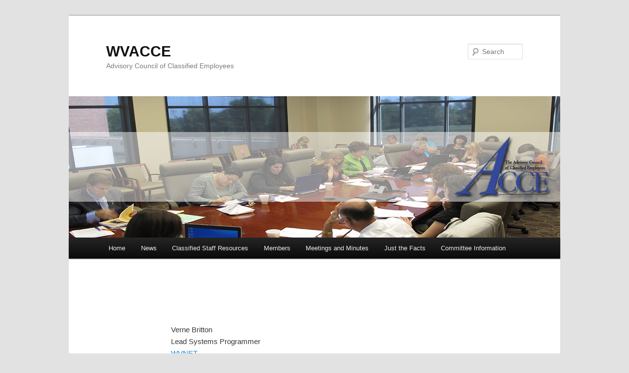

--- FILE ---
content_type: text/html; charset=UTF-8
request_url: https://wvacce.org/wvnet-acce/
body_size: 395745
content:
<!DOCTYPE html>
<!--[if IE 6]>
<html id="ie6" lang="en-US">
<![endif]-->
<!--[if IE 7]>
<html id="ie7" lang="en-US">
<![endif]-->
<!--[if IE 8]>
<html id="ie8" lang="en-US">
<![endif]-->
<!--[if !(IE 6) & !(IE 7) & !(IE 8)]><!-->
<html lang="en-US">
<!--<![endif]-->
<head>
<meta charset="UTF-8" />
<meta name="viewport" content="width=device-width" />
<title>
WVACCE	</title>
<link rel="profile" href="https://gmpg.org/xfn/11" />
<link rel="stylesheet" type="text/css" media="all" href="https://wvacce.org/wp-content/themes/twentyeleven-child/style.css?ver=20190507" />
<link rel="pingback" href="https://wvacce.org/xmlrpc.php">
<!--[if lt IE 9]>
<script src="https://wvacce.org/wp-content/themes/twentyeleven/js/html5.js?ver=3.7.0" type="text/javascript"></script>
<![endif]-->
<meta name='robots' content='max-image-preview:large' />
	<style>img:is([sizes="auto" i], [sizes^="auto," i]) { contain-intrinsic-size: 3000px 1500px }</style>
	<link rel="alternate" type="application/rss+xml" title="WVACCE &raquo; Feed" href="https://wvacce.org/feed/" />
<link rel="alternate" type="application/rss+xml" title="WVACCE &raquo; Comments Feed" href="https://wvacce.org/comments/feed/" />
<script type="text/javascript">
/* <![CDATA[ */
window._wpemojiSettings = {"baseUrl":"https:\/\/s.w.org\/images\/core\/emoji\/15.0.3\/72x72\/","ext":".png","svgUrl":"https:\/\/s.w.org\/images\/core\/emoji\/15.0.3\/svg\/","svgExt":".svg","source":{"concatemoji":"https:\/\/wvacce.org\/wp-includes\/js\/wp-emoji-release.min.js?ver=6.7.4"}};
/*! This file is auto-generated */
!function(i,n){var o,s,e;function c(e){try{var t={supportTests:e,timestamp:(new Date).valueOf()};sessionStorage.setItem(o,JSON.stringify(t))}catch(e){}}function p(e,t,n){e.clearRect(0,0,e.canvas.width,e.canvas.height),e.fillText(t,0,0);var t=new Uint32Array(e.getImageData(0,0,e.canvas.width,e.canvas.height).data),r=(e.clearRect(0,0,e.canvas.width,e.canvas.height),e.fillText(n,0,0),new Uint32Array(e.getImageData(0,0,e.canvas.width,e.canvas.height).data));return t.every(function(e,t){return e===r[t]})}function u(e,t,n){switch(t){case"flag":return n(e,"\ud83c\udff3\ufe0f\u200d\u26a7\ufe0f","\ud83c\udff3\ufe0f\u200b\u26a7\ufe0f")?!1:!n(e,"\ud83c\uddfa\ud83c\uddf3","\ud83c\uddfa\u200b\ud83c\uddf3")&&!n(e,"\ud83c\udff4\udb40\udc67\udb40\udc62\udb40\udc65\udb40\udc6e\udb40\udc67\udb40\udc7f","\ud83c\udff4\u200b\udb40\udc67\u200b\udb40\udc62\u200b\udb40\udc65\u200b\udb40\udc6e\u200b\udb40\udc67\u200b\udb40\udc7f");case"emoji":return!n(e,"\ud83d\udc26\u200d\u2b1b","\ud83d\udc26\u200b\u2b1b")}return!1}function f(e,t,n){var r="undefined"!=typeof WorkerGlobalScope&&self instanceof WorkerGlobalScope?new OffscreenCanvas(300,150):i.createElement("canvas"),a=r.getContext("2d",{willReadFrequently:!0}),o=(a.textBaseline="top",a.font="600 32px Arial",{});return e.forEach(function(e){o[e]=t(a,e,n)}),o}function t(e){var t=i.createElement("script");t.src=e,t.defer=!0,i.head.appendChild(t)}"undefined"!=typeof Promise&&(o="wpEmojiSettingsSupports",s=["flag","emoji"],n.supports={everything:!0,everythingExceptFlag:!0},e=new Promise(function(e){i.addEventListener("DOMContentLoaded",e,{once:!0})}),new Promise(function(t){var n=function(){try{var e=JSON.parse(sessionStorage.getItem(o));if("object"==typeof e&&"number"==typeof e.timestamp&&(new Date).valueOf()<e.timestamp+604800&&"object"==typeof e.supportTests)return e.supportTests}catch(e){}return null}();if(!n){if("undefined"!=typeof Worker&&"undefined"!=typeof OffscreenCanvas&&"undefined"!=typeof URL&&URL.createObjectURL&&"undefined"!=typeof Blob)try{var e="postMessage("+f.toString()+"("+[JSON.stringify(s),u.toString(),p.toString()].join(",")+"));",r=new Blob([e],{type:"text/javascript"}),a=new Worker(URL.createObjectURL(r),{name:"wpTestEmojiSupports"});return void(a.onmessage=function(e){c(n=e.data),a.terminate(),t(n)})}catch(e){}c(n=f(s,u,p))}t(n)}).then(function(e){for(var t in e)n.supports[t]=e[t],n.supports.everything=n.supports.everything&&n.supports[t],"flag"!==t&&(n.supports.everythingExceptFlag=n.supports.everythingExceptFlag&&n.supports[t]);n.supports.everythingExceptFlag=n.supports.everythingExceptFlag&&!n.supports.flag,n.DOMReady=!1,n.readyCallback=function(){n.DOMReady=!0}}).then(function(){return e}).then(function(){var e;n.supports.everything||(n.readyCallback(),(e=n.source||{}).concatemoji?t(e.concatemoji):e.wpemoji&&e.twemoji&&(t(e.twemoji),t(e.wpemoji)))}))}((window,document),window._wpemojiSettings);
/* ]]> */
</script>
<style id='wp-emoji-styles-inline-css' type='text/css'>

	img.wp-smiley, img.emoji {
		display: inline !important;
		border: none !important;
		box-shadow: none !important;
		height: 1em !important;
		width: 1em !important;
		margin: 0 0.07em !important;
		vertical-align: -0.1em !important;
		background: none !important;
		padding: 0 !important;
	}
</style>
<link rel='stylesheet' id='wp-block-library-css' href='https://wvacce.org/wp-includes/css/dist/block-library/style.min.css?ver=6.7.4' type='text/css' media='all' />
<style id='wp-block-library-theme-inline-css' type='text/css'>
.wp-block-audio :where(figcaption){color:#555;font-size:13px;text-align:center}.is-dark-theme .wp-block-audio :where(figcaption){color:#ffffffa6}.wp-block-audio{margin:0 0 1em}.wp-block-code{border:1px solid #ccc;border-radius:4px;font-family:Menlo,Consolas,monaco,monospace;padding:.8em 1em}.wp-block-embed :where(figcaption){color:#555;font-size:13px;text-align:center}.is-dark-theme .wp-block-embed :where(figcaption){color:#ffffffa6}.wp-block-embed{margin:0 0 1em}.blocks-gallery-caption{color:#555;font-size:13px;text-align:center}.is-dark-theme .blocks-gallery-caption{color:#ffffffa6}:root :where(.wp-block-image figcaption){color:#555;font-size:13px;text-align:center}.is-dark-theme :root :where(.wp-block-image figcaption){color:#ffffffa6}.wp-block-image{margin:0 0 1em}.wp-block-pullquote{border-bottom:4px solid;border-top:4px solid;color:currentColor;margin-bottom:1.75em}.wp-block-pullquote cite,.wp-block-pullquote footer,.wp-block-pullquote__citation{color:currentColor;font-size:.8125em;font-style:normal;text-transform:uppercase}.wp-block-quote{border-left:.25em solid;margin:0 0 1.75em;padding-left:1em}.wp-block-quote cite,.wp-block-quote footer{color:currentColor;font-size:.8125em;font-style:normal;position:relative}.wp-block-quote:where(.has-text-align-right){border-left:none;border-right:.25em solid;padding-left:0;padding-right:1em}.wp-block-quote:where(.has-text-align-center){border:none;padding-left:0}.wp-block-quote.is-large,.wp-block-quote.is-style-large,.wp-block-quote:where(.is-style-plain){border:none}.wp-block-search .wp-block-search__label{font-weight:700}.wp-block-search__button{border:1px solid #ccc;padding:.375em .625em}:where(.wp-block-group.has-background){padding:1.25em 2.375em}.wp-block-separator.has-css-opacity{opacity:.4}.wp-block-separator{border:none;border-bottom:2px solid;margin-left:auto;margin-right:auto}.wp-block-separator.has-alpha-channel-opacity{opacity:1}.wp-block-separator:not(.is-style-wide):not(.is-style-dots){width:100px}.wp-block-separator.has-background:not(.is-style-dots){border-bottom:none;height:1px}.wp-block-separator.has-background:not(.is-style-wide):not(.is-style-dots){height:2px}.wp-block-table{margin:0 0 1em}.wp-block-table td,.wp-block-table th{word-break:normal}.wp-block-table :where(figcaption){color:#555;font-size:13px;text-align:center}.is-dark-theme .wp-block-table :where(figcaption){color:#ffffffa6}.wp-block-video :where(figcaption){color:#555;font-size:13px;text-align:center}.is-dark-theme .wp-block-video :where(figcaption){color:#ffffffa6}.wp-block-video{margin:0 0 1em}:root :where(.wp-block-template-part.has-background){margin-bottom:0;margin-top:0;padding:1.25em 2.375em}
</style>
<style id='classic-theme-styles-inline-css' type='text/css'>
/*! This file is auto-generated */
.wp-block-button__link{color:#fff;background-color:#32373c;border-radius:9999px;box-shadow:none;text-decoration:none;padding:calc(.667em + 2px) calc(1.333em + 2px);font-size:1.125em}.wp-block-file__button{background:#32373c;color:#fff;text-decoration:none}
</style>
<style id='global-styles-inline-css' type='text/css'>
:root{--wp--preset--aspect-ratio--square: 1;--wp--preset--aspect-ratio--4-3: 4/3;--wp--preset--aspect-ratio--3-4: 3/4;--wp--preset--aspect-ratio--3-2: 3/2;--wp--preset--aspect-ratio--2-3: 2/3;--wp--preset--aspect-ratio--16-9: 16/9;--wp--preset--aspect-ratio--9-16: 9/16;--wp--preset--color--black: #000;--wp--preset--color--cyan-bluish-gray: #abb8c3;--wp--preset--color--white: #fff;--wp--preset--color--pale-pink: #f78da7;--wp--preset--color--vivid-red: #cf2e2e;--wp--preset--color--luminous-vivid-orange: #ff6900;--wp--preset--color--luminous-vivid-amber: #fcb900;--wp--preset--color--light-green-cyan: #7bdcb5;--wp--preset--color--vivid-green-cyan: #00d084;--wp--preset--color--pale-cyan-blue: #8ed1fc;--wp--preset--color--vivid-cyan-blue: #0693e3;--wp--preset--color--vivid-purple: #9b51e0;--wp--preset--color--blue: #1982d1;--wp--preset--color--dark-gray: #373737;--wp--preset--color--medium-gray: #666;--wp--preset--color--light-gray: #e2e2e2;--wp--preset--gradient--vivid-cyan-blue-to-vivid-purple: linear-gradient(135deg,rgba(6,147,227,1) 0%,rgb(155,81,224) 100%);--wp--preset--gradient--light-green-cyan-to-vivid-green-cyan: linear-gradient(135deg,rgb(122,220,180) 0%,rgb(0,208,130) 100%);--wp--preset--gradient--luminous-vivid-amber-to-luminous-vivid-orange: linear-gradient(135deg,rgba(252,185,0,1) 0%,rgba(255,105,0,1) 100%);--wp--preset--gradient--luminous-vivid-orange-to-vivid-red: linear-gradient(135deg,rgba(255,105,0,1) 0%,rgb(207,46,46) 100%);--wp--preset--gradient--very-light-gray-to-cyan-bluish-gray: linear-gradient(135deg,rgb(238,238,238) 0%,rgb(169,184,195) 100%);--wp--preset--gradient--cool-to-warm-spectrum: linear-gradient(135deg,rgb(74,234,220) 0%,rgb(151,120,209) 20%,rgb(207,42,186) 40%,rgb(238,44,130) 60%,rgb(251,105,98) 80%,rgb(254,248,76) 100%);--wp--preset--gradient--blush-light-purple: linear-gradient(135deg,rgb(255,206,236) 0%,rgb(152,150,240) 100%);--wp--preset--gradient--blush-bordeaux: linear-gradient(135deg,rgb(254,205,165) 0%,rgb(254,45,45) 50%,rgb(107,0,62) 100%);--wp--preset--gradient--luminous-dusk: linear-gradient(135deg,rgb(255,203,112) 0%,rgb(199,81,192) 50%,rgb(65,88,208) 100%);--wp--preset--gradient--pale-ocean: linear-gradient(135deg,rgb(255,245,203) 0%,rgb(182,227,212) 50%,rgb(51,167,181) 100%);--wp--preset--gradient--electric-grass: linear-gradient(135deg,rgb(202,248,128) 0%,rgb(113,206,126) 100%);--wp--preset--gradient--midnight: linear-gradient(135deg,rgb(2,3,129) 0%,rgb(40,116,252) 100%);--wp--preset--font-size--small: 13px;--wp--preset--font-size--medium: 20px;--wp--preset--font-size--large: 36px;--wp--preset--font-size--x-large: 42px;--wp--preset--spacing--20: 0.44rem;--wp--preset--spacing--30: 0.67rem;--wp--preset--spacing--40: 1rem;--wp--preset--spacing--50: 1.5rem;--wp--preset--spacing--60: 2.25rem;--wp--preset--spacing--70: 3.38rem;--wp--preset--spacing--80: 5.06rem;--wp--preset--shadow--natural: 6px 6px 9px rgba(0, 0, 0, 0.2);--wp--preset--shadow--deep: 12px 12px 50px rgba(0, 0, 0, 0.4);--wp--preset--shadow--sharp: 6px 6px 0px rgba(0, 0, 0, 0.2);--wp--preset--shadow--outlined: 6px 6px 0px -3px rgba(255, 255, 255, 1), 6px 6px rgba(0, 0, 0, 1);--wp--preset--shadow--crisp: 6px 6px 0px rgba(0, 0, 0, 1);}:where(.is-layout-flex){gap: 0.5em;}:where(.is-layout-grid){gap: 0.5em;}body .is-layout-flex{display: flex;}.is-layout-flex{flex-wrap: wrap;align-items: center;}.is-layout-flex > :is(*, div){margin: 0;}body .is-layout-grid{display: grid;}.is-layout-grid > :is(*, div){margin: 0;}:where(.wp-block-columns.is-layout-flex){gap: 2em;}:where(.wp-block-columns.is-layout-grid){gap: 2em;}:where(.wp-block-post-template.is-layout-flex){gap: 1.25em;}:where(.wp-block-post-template.is-layout-grid){gap: 1.25em;}.has-black-color{color: var(--wp--preset--color--black) !important;}.has-cyan-bluish-gray-color{color: var(--wp--preset--color--cyan-bluish-gray) !important;}.has-white-color{color: var(--wp--preset--color--white) !important;}.has-pale-pink-color{color: var(--wp--preset--color--pale-pink) !important;}.has-vivid-red-color{color: var(--wp--preset--color--vivid-red) !important;}.has-luminous-vivid-orange-color{color: var(--wp--preset--color--luminous-vivid-orange) !important;}.has-luminous-vivid-amber-color{color: var(--wp--preset--color--luminous-vivid-amber) !important;}.has-light-green-cyan-color{color: var(--wp--preset--color--light-green-cyan) !important;}.has-vivid-green-cyan-color{color: var(--wp--preset--color--vivid-green-cyan) !important;}.has-pale-cyan-blue-color{color: var(--wp--preset--color--pale-cyan-blue) !important;}.has-vivid-cyan-blue-color{color: var(--wp--preset--color--vivid-cyan-blue) !important;}.has-vivid-purple-color{color: var(--wp--preset--color--vivid-purple) !important;}.has-black-background-color{background-color: var(--wp--preset--color--black) !important;}.has-cyan-bluish-gray-background-color{background-color: var(--wp--preset--color--cyan-bluish-gray) !important;}.has-white-background-color{background-color: var(--wp--preset--color--white) !important;}.has-pale-pink-background-color{background-color: var(--wp--preset--color--pale-pink) !important;}.has-vivid-red-background-color{background-color: var(--wp--preset--color--vivid-red) !important;}.has-luminous-vivid-orange-background-color{background-color: var(--wp--preset--color--luminous-vivid-orange) !important;}.has-luminous-vivid-amber-background-color{background-color: var(--wp--preset--color--luminous-vivid-amber) !important;}.has-light-green-cyan-background-color{background-color: var(--wp--preset--color--light-green-cyan) !important;}.has-vivid-green-cyan-background-color{background-color: var(--wp--preset--color--vivid-green-cyan) !important;}.has-pale-cyan-blue-background-color{background-color: var(--wp--preset--color--pale-cyan-blue) !important;}.has-vivid-cyan-blue-background-color{background-color: var(--wp--preset--color--vivid-cyan-blue) !important;}.has-vivid-purple-background-color{background-color: var(--wp--preset--color--vivid-purple) !important;}.has-black-border-color{border-color: var(--wp--preset--color--black) !important;}.has-cyan-bluish-gray-border-color{border-color: var(--wp--preset--color--cyan-bluish-gray) !important;}.has-white-border-color{border-color: var(--wp--preset--color--white) !important;}.has-pale-pink-border-color{border-color: var(--wp--preset--color--pale-pink) !important;}.has-vivid-red-border-color{border-color: var(--wp--preset--color--vivid-red) !important;}.has-luminous-vivid-orange-border-color{border-color: var(--wp--preset--color--luminous-vivid-orange) !important;}.has-luminous-vivid-amber-border-color{border-color: var(--wp--preset--color--luminous-vivid-amber) !important;}.has-light-green-cyan-border-color{border-color: var(--wp--preset--color--light-green-cyan) !important;}.has-vivid-green-cyan-border-color{border-color: var(--wp--preset--color--vivid-green-cyan) !important;}.has-pale-cyan-blue-border-color{border-color: var(--wp--preset--color--pale-cyan-blue) !important;}.has-vivid-cyan-blue-border-color{border-color: var(--wp--preset--color--vivid-cyan-blue) !important;}.has-vivid-purple-border-color{border-color: var(--wp--preset--color--vivid-purple) !important;}.has-vivid-cyan-blue-to-vivid-purple-gradient-background{background: var(--wp--preset--gradient--vivid-cyan-blue-to-vivid-purple) !important;}.has-light-green-cyan-to-vivid-green-cyan-gradient-background{background: var(--wp--preset--gradient--light-green-cyan-to-vivid-green-cyan) !important;}.has-luminous-vivid-amber-to-luminous-vivid-orange-gradient-background{background: var(--wp--preset--gradient--luminous-vivid-amber-to-luminous-vivid-orange) !important;}.has-luminous-vivid-orange-to-vivid-red-gradient-background{background: var(--wp--preset--gradient--luminous-vivid-orange-to-vivid-red) !important;}.has-very-light-gray-to-cyan-bluish-gray-gradient-background{background: var(--wp--preset--gradient--very-light-gray-to-cyan-bluish-gray) !important;}.has-cool-to-warm-spectrum-gradient-background{background: var(--wp--preset--gradient--cool-to-warm-spectrum) !important;}.has-blush-light-purple-gradient-background{background: var(--wp--preset--gradient--blush-light-purple) !important;}.has-blush-bordeaux-gradient-background{background: var(--wp--preset--gradient--blush-bordeaux) !important;}.has-luminous-dusk-gradient-background{background: var(--wp--preset--gradient--luminous-dusk) !important;}.has-pale-ocean-gradient-background{background: var(--wp--preset--gradient--pale-ocean) !important;}.has-electric-grass-gradient-background{background: var(--wp--preset--gradient--electric-grass) !important;}.has-midnight-gradient-background{background: var(--wp--preset--gradient--midnight) !important;}.has-small-font-size{font-size: var(--wp--preset--font-size--small) !important;}.has-medium-font-size{font-size: var(--wp--preset--font-size--medium) !important;}.has-large-font-size{font-size: var(--wp--preset--font-size--large) !important;}.has-x-large-font-size{font-size: var(--wp--preset--font-size--x-large) !important;}
:where(.wp-block-post-template.is-layout-flex){gap: 1.25em;}:where(.wp-block-post-template.is-layout-grid){gap: 1.25em;}
:where(.wp-block-columns.is-layout-flex){gap: 2em;}:where(.wp-block-columns.is-layout-grid){gap: 2em;}
:root :where(.wp-block-pullquote){font-size: 1.5em;line-height: 1.6;}
</style>
<link rel='stylesheet' id='ditty-news-ticker-font-css' href='https://wvacce.org/wp-content/plugins/ditty-news-ticker/inc/static/libs/fontastic/styles.css?ver=2.3.8' type='text/css' media='all' />
<link rel='stylesheet' id='ditty-news-ticker-css' href='https://wvacce.org/wp-content/plugins/ditty-news-ticker/inc/static/css/style.css?ver=1619212723' type='text/css' media='all' />
<link rel='stylesheet' id='spu-public-css-css' href='https://wvacce.org/wp-content/plugins/popups/public/assets/css/public.css?ver=1.9.3.6' type='text/css' media='all' />
<link rel='stylesheet' id='parent-style-css' href='https://wvacce.org/wp-content/themes/twentyeleven/style.css?ver=6.7.4' type='text/css' media='all' />
<link rel='stylesheet' id='twentyeleven-block-style-css' href='https://wvacce.org/wp-content/themes/twentyeleven/blocks.css?ver=20190102' type='text/css' media='all' />
<script type="text/javascript" src="https://wvacce.org/wp-includes/js/jquery/jquery.min.js?ver=3.7.1" id="jquery-core-js"></script>
<script type="text/javascript" src="https://wvacce.org/wp-includes/js/jquery/jquery-migrate.min.js?ver=3.4.1" id="jquery-migrate-js"></script>
<link rel="https://api.w.org/" href="https://wvacce.org/wp-json/" /><link rel="alternate" title="JSON" type="application/json" href="https://wvacce.org/wp-json/wp/v2/pages/440" /><link rel="EditURI" type="application/rsd+xml" title="RSD" href="https://wvacce.org/xmlrpc.php?rsd" />
<meta name="generator" content="WordPress 6.7.4" />
<link rel="canonical" href="https://wvacce.org/wvnet-acce/" />
<link rel='shortlink' href='https://wvacce.org/?p=440' />
<link rel="alternate" title="oEmbed (JSON)" type="application/json+oembed" href="https://wvacce.org/wp-json/oembed/1.0/embed?url=https%3A%2F%2Fwvacce.org%2Fwvnet-acce%2F" />
<link rel="alternate" title="oEmbed (XML)" type="text/xml+oembed" href="https://wvacce.org/wp-json/oembed/1.0/embed?url=https%3A%2F%2Fwvacce.org%2Fwvnet-acce%2F&#038;format=xml" />
<style>.mtphr-dnt-tick { font-size: 16px; font-weight: bold; color: #000; }</style><link rel="icon" href="https://wvacce.org/wp-content/uploads/ACCE-logo-favicon.jpg" sizes="32x32" />
<link rel="icon" href="https://wvacce.org/wp-content/uploads/ACCE-logo-favicon.jpg" sizes="192x192" />
<link rel="apple-touch-icon" href="https://wvacce.org/wp-content/uploads/ACCE-logo-favicon.jpg" />
<meta name="msapplication-TileImage" content="https://wvacce.org/wp-content/uploads/ACCE-logo-favicon.jpg" />
<style id="sccss">.acce-members-table1 td {
    vertical-align: top;
    padding-bottom: 15px;
    padding-top: 15px;
    padding-left: 20px;
    border: 0;
    text-align: left; } 

/* Verne 11-jul-2018 -- in the source html, you only need the percent    */
/* width on the very first TD, not on every one, so manually put it there   */
/* and do not bother with it at all in CSS    */

/* old background-color was f2f2f2  ... it was pretty light     c8c8c8 quite dark   */

.acce-members-table1 tr:nth-child(odd) {background-color: #d2d2d2;}

/* Verne 24-Aug-2018 -- use acce-members-table2 on Committee pages   */
.acce-members-table2 td {
    border: none;
    border-collapse: collapse;
    padding-top: 0px;
    padding-bottom: 0px;
} 

</style></head>

<body class="page-template-default page page-id-440 wp-embed-responsive single-author singular two-column right-sidebar">
<div class="skip-link"><a class="assistive-text" href="#content">Skip to primary content</a></div><div id="page" class="hfeed">
	<header id="branding" role="banner">
			<hgroup>
				<h1 id="site-title"><span><a href="https://wvacce.org/" rel="home">WVACCE</a></span></h1>
				<h2 id="site-description">Advisory Council of Classified Employees</h2>
			</hgroup>

						<a href="https://wvacce.org/">
									<img src="https://wvacce.org/wp-content/uploads/2015/06/cropped-new-title.jpg" width="1000" height="288" alt="WVACCE" />
								</a>
			
									<form method="get" id="searchform" action="https://wvacce.org/">
		<label for="s" class="assistive-text">Search</label>
		<input type="text" class="field" name="s" id="s" placeholder="Search" />
		<input type="submit" class="submit" name="submit" id="searchsubmit" value="Search" />
	</form>
			
			<nav id="access" role="navigation">
				<h3 class="assistive-text">Main menu</h3>
				<div class="menu-menu-1-container"><ul id="menu-menu-1" class="menu"><li id="menu-item-24" class="menu-item menu-item-type-custom menu-item-object-custom menu-item-24"><a href="/">Home</a></li>
<li id="menu-item-66" class="menu-item menu-item-type-post_type menu-item-object-page menu-item-66"><a href="https://wvacce.org/news/">News</a></li>
<li id="menu-item-398" class="menu-item menu-item-type-post_type menu-item-object-page menu-item-398"><a href="https://wvacce.org/classified-staff-resources/">Classified Staff Resources</a></li>
<li id="menu-item-30" class="menu-item menu-item-type-post_type menu-item-object-page menu-item-30"><a href="https://wvacce.org/council-members/">Members</a></li>
<li id="menu-item-31" class="menu-item menu-item-type-post_type menu-item-object-page menu-item-31"><a href="https://wvacce.org/meetings-and-minutes/">Meetings and Minutes</a></li>
<li id="menu-item-26" class="menu-item menu-item-type-post_type menu-item-object-page menu-item-26"><a href="https://wvacce.org/just-the-facts/">Just the Facts</a></li>
<li id="menu-item-25" class="menu-item menu-item-type-post_type menu-item-object-page menu-item-25"><a href="https://wvacce.org/committee-information/">Committee Information</a></li>
</ul></div>			</nav><!-- #access -->
	</header><!-- #branding -->


	<div id="main">

		<div id="primary">
			<div id="content" role="main">

				
					
<article id="post-440" class="post-440 page type-page status-publish hentry">
	<header class="entry-header">
		<h1 class="entry-title"></h1>
	</header><!-- .entry-header -->

	<div class="entry-content">
		<p>Verne Britton<br />
Lead Systems Programmer<br />
<a href="http://www.wvnet.edu">WVNET</a><br />
837 Chestnut Ridge Road<br />
Morgantown, WV 26505<br />
Phone: (304) 293-5192 x230<br />
Fax: (304) 293-5540<br />
Email: <a href="mailto:verne@wvnet.edu">verne@wvnet.edu</a></p>
			</div><!-- .entry-content -->
	<footer class="entry-meta">
			</footer><!-- .entry-meta -->
</article><!-- #post-440 -->

						<div id="comments">
	
	
	
	
</div><!-- #comments -->

				
			</div><!-- #content -->
		</div><!-- #primary -->


	</div><!-- #main -->

	<footer id="colophon" role="contentinfo">

			
<div id="supplementary" class="one">
		<div id="first" class="widget-area" role="complementary">
		<aside id="mtphr-dnt-widget-3" class="widget mtphr-dnt-widget"><div id="mtphr-dnt-429-widget" class="mtphr-dnt mtphr-dnt-429 mtphr-dnt-default mtphr-dnt-scroll mtphr-dnt-scroll-left"><div class="mtphr-dnt-wrapper mtphr-dnt-clearfix"><div class="mtphr-dnt-tick-container"><div class="mtphr-dnt-tick-contents"><div class="mtphr-dnt-tick mtphr-dnt-default-tick mtphr-dnt-clearfix ">Next Meeting: 9:00am on December 12, 2025, virtual via Zoom</div></div></div></div></div></aside>	</div><!-- #first .widget-area -->
	
	
	</div><!-- #supplementary -->

			<div id="site-generator">
								<a href="/contact-us" style="font-size: 16px; color: #1982d1">Contact Us</a>
				<p>
				</p>
				webhosting provided by <a href="http://wvnet.edu" title="WVNET homepage" target="_blank" rel="noopener noreferrer" style="color: #1982d1">WVNET</a>
			</div>
	</footer><!-- #colophon -->
</div><!-- #page -->

<!-- Popups v1.9.3.6 - https://wordpress.org/plugins/popups/ --><style type="text/css">
#spu-867 .spu-close{
	font-size: 30px;
	color:#dd3333;
	text-shadow: 0 1px 0 #fff;
}
#spu-867 .spu-close:hover{
	color:#000;
}
#spu-867 {
	background-color: #eeeeee;
	background-color: rgba(238,238,238,0.9);
	color: #333;
	padding: 25px;
		border-radius: 0px;
	-moz-border-radius: 0px;
	-webkit-border-radius: 0px;
	-moz-box-shadow:  0px 0px 10px 1px ;
	-webkit-box-shadow:  0px 0px 10px 1px ;
	box-shadow:  0px 0px 10px 1px ;
	width: 400px;

}
#spu-bg-867 {
	opacity: 0.6;
	background-color: #000;
}
/*
		* Add custom CSS for this popup
		* Be sure to start your rules with #spu-789 { } and use !important when needed to override plugin rules
		*/</style>
<div class="spu-bg" id="spu-bg-867"></div>
<div class="spu-box  spu-centered spu-total- " id="spu-867"
 data-box-id="867" data-trigger="manual"
 data-trigger-number="5"
 data-spuanimation="fade" data-tconvert-cookie="d" data-tclose-cookie="d" data-dconvert-cookie="999" data-dclose-cookie="30" data-nconvert-cookie="spu_conversion_789" data-nclose-cookie="spu_closing_789" data-test-mode="0"
 data-auto-hide="0" data-close-on-conversion="1" data-bgopa="0.6" data-total=""
 style="left:-99999px !important;right:auto;" data-width="400" >
	<div class="spu-content"><p>Daniel &#8220;Frosty&#8221; Frost<br />
Counselor II<br />
Advising &amp; Counseling Center<br />
<a href="http://bluefieldstate.edu" target="_blank" rel="noopener noreferrer">Bluefield State College</a><br />
219 Rock St<br />
Bluefield, WV 24701<br />
Phone: (304) 327-4287<br />
Fax: (304) xxx-xxxx<br />
Email: <a href="mailto:dfrost@bluefieldstate.edu">dfrost@bluefieldstate.edu</a></p>
</div>
	<span class="spu-close spu-close-popup top_right"><i class="spu-icon spu-icon-close"></i></span>
	<span class="spu-timer"></span>
	</div>
<!-- / Popups Box -->
<!-- Popups v1.9.3.6 - https://wordpress.org/plugins/popups/ --><style type="text/css">
#spu-910 .spu-close{
	font-size: 30px;
	color:#dd3333;
	text-shadow: 0 1px 0 #fff;
}
#spu-910 .spu-close:hover{
	color:#000;
}
#spu-910 {
	background-color: #eeeeee;
	background-color: rgba(238,238,238,0.9);
	color: #333;
	padding: 25px;
		border-radius: 0px;
	-moz-border-radius: 0px;
	-webkit-border-radius: 0px;
	-moz-box-shadow:  0px 0px 10px 1px ;
	-webkit-box-shadow:  0px 0px 10px 1px ;
	box-shadow:  0px 0px 10px 1px ;
	width: 400px;

}
#spu-bg-910 {
	opacity: 0.6;
	background-color: #000;
}
/*
		* Add custom CSS for this popup
		* Be sure to start your rules with #spu-789 { } and use !important when needed to override plugin rules
		*/</style>
<div class="spu-bg" id="spu-bg-910"></div>
<div class="spu-box  spu-centered spu-total- " id="spu-910"
 data-box-id="910" data-trigger="manual"
 data-trigger-number="5"
 data-spuanimation="fade" data-tconvert-cookie="d" data-tclose-cookie="d" data-dconvert-cookie="999" data-dclose-cookie="30" data-nconvert-cookie="spu_conversion_789" data-nclose-cookie="spu_closing_789" data-test-mode="0"
 data-auto-hide="0" data-close-on-conversion="1" data-bgopa="0.6" data-total=""
 style="left:-99999px !important;right:auto;" data-width="400" >
	<div class="spu-content"><p>placeholder &#8211; Name<br />
placeholder &#8211; job title<br />
placeholder &#8211; institution name/URL link<br />
placeholder &#8211; phone<br />
placeholder &#8211; fax<br />
placeholder &#8211; email/URL mailto link</p>
</div>
	<span class="spu-close spu-close-popup top_right"><i class="spu-icon spu-icon-close"></i></span>
	<span class="spu-timer"></span>
	</div>
<!-- / Popups Box -->
<!-- Popups v1.9.3.6 - https://wordpress.org/plugins/popups/ --><style type="text/css">
#spu-916 .spu-close{
	font-size: 30px;
	color:#dd3333;
	text-shadow: 0 1px 0 #fff;
}
#spu-916 .spu-close:hover{
	color:#000;
}
#spu-916 {
	background-color: #eeeeee;
	background-color: rgba(238,238,238,0.9);
	color: #333;
	padding: 25px;
		border-radius: 0px;
	-moz-border-radius: 0px;
	-webkit-border-radius: 0px;
	-moz-box-shadow:  0px 0px 10px 1px ;
	-webkit-box-shadow:  0px 0px 10px 1px ;
	box-shadow:  0px 0px 10px 1px ;
	width: 400px;

}
#spu-bg-916 {
	opacity: 0.6;
	background-color: #000;
}
/*
		* Add custom CSS for this popup
		* Be sure to start your rules with #spu-789 { } and use !important when needed to override plugin rules
		*/</style>
<div class="spu-bg" id="spu-bg-916"></div>
<div class="spu-box  spu-centered spu-total- " id="spu-916"
 data-box-id="916" data-trigger="manual"
 data-trigger-number="5"
 data-spuanimation="fade" data-tconvert-cookie="d" data-tclose-cookie="d" data-dconvert-cookie="999" data-dclose-cookie="30" data-nconvert-cookie="spu_conversion_789" data-nclose-cookie="spu_closing_789" data-test-mode="0"
 data-auto-hide="0" data-close-on-conversion="1" data-bgopa="0.6" data-total=""
 style="left:-99999px !important;right:auto;" data-width="400" >
	<div class="spu-content"><p><img src="/wp-content/uploads/tmelvin.jpg"></p>
<p>Timothy Melvin, EdD<br />
Assessment Coordinator<br />
Office of Assessment &amp; Program Review<br />
<a href="http://marshall.edu" target="_blank" rel="noopener noreferrer">Marshall University</a><br />
Old Main 200-B<br />
One John Marshall Drive<br />
Huntington, WV 25755<br />
Phone: (304) 696-3624<br />
Fax: (304) xxx-xxxx<br />
Email: <a href="mailto:melvin7@marshall.edu">melvin7@marshall.edu</a></p>
</div>
	<span class="spu-close spu-close-popup top_right"><i class="spu-icon spu-icon-close"></i></span>
	<span class="spu-timer"></span>
	</div>
<!-- / Popups Box -->
<!-- Popups v1.9.3.6 - https://wordpress.org/plugins/popups/ --><style type="text/css">
#spu-920 .spu-close{
	font-size: 30px;
	color:#dd3333;
	text-shadow: 0 1px 0 #fff;
}
#spu-920 .spu-close:hover{
	color:#000;
}
#spu-920 {
	background-color: #eeeeee;
	background-color: rgba(238,238,238,0.9);
	color: #333;
	padding: 25px;
		border-radius: 0px;
	-moz-border-radius: 0px;
	-webkit-border-radius: 0px;
	-moz-box-shadow:  0px 0px 10px 1px ;
	-webkit-box-shadow:  0px 0px 10px 1px ;
	box-shadow:  0px 0px 10px 1px ;
	width: 400px;

}
#spu-bg-920 {
	opacity: 0.6;
	background-color: #000;
}
/*
		* Add custom CSS for this popup
		* Be sure to start your rules with #spu-789 { } and use !important when needed to override plugin rules
		*/</style>
<div class="spu-bg" id="spu-bg-920"></div>
<div class="spu-box  spu-centered spu-total- " id="spu-920"
 data-box-id="920" data-trigger="manual"
 data-trigger-number="5"
 data-spuanimation="fade" data-tconvert-cookie="d" data-tclose-cookie="d" data-dconvert-cookie="999" data-dclose-cookie="30" data-nconvert-cookie="spu_conversion_789" data-nclose-cookie="spu_closing_789" data-test-mode="0"
 data-auto-hide="0" data-close-on-conversion="1" data-bgopa="0.6" data-total=""
 style="left:-99999px !important;right:auto;" data-width="400" >
	<div class="spu-content"><p><img class="aligncenter" src="/wp-content/uploads/apitzer.jpg" /></p>
<p>Amy Pitzer<br />
Director of Special Projects<br />
Office of Human Resources<br />
<a href="http://concord.edu" target="_blank" rel="noopener noreferrer">Concord University</a><br />
P.O. Box 1000<br />
Athens, WV 24712-1000<br />
Phone: (304) 384-5211<br />
Fax: (304) 384-5178<br />
Email: <a href="mailto:pitzer@concord.edu">pitzer@concord.edu</a></p>
</div>
	<span class="spu-close spu-close-popup top_right"><i class="spu-icon spu-icon-close"></i></span>
	<span class="spu-timer"></span>
	</div>
<!-- / Popups Box -->
<!-- Popups v1.9.3.6 - https://wordpress.org/plugins/popups/ --><style type="text/css">
#spu-949 .spu-close{
	font-size: 30px;
	color:#dd3333;
	text-shadow: 0 1px 0 #fff;
}
#spu-949 .spu-close:hover{
	color:#000;
}
#spu-949 {
	background-color: #eeeeee;
	background-color: rgba(238,238,238,0.9);
	color: #333;
	padding: 25px;
		border-radius: 0px;
	-moz-border-radius: 0px;
	-webkit-border-radius: 0px;
	-moz-box-shadow:  0px 0px 10px 1px ;
	-webkit-box-shadow:  0px 0px 10px 1px ;
	box-shadow:  0px 0px 10px 1px ;
	width: 400px;

}
#spu-bg-949 {
	opacity: 0.6;
	background-color: #000;
}
/*
		* Add custom CSS for this popup
		* Be sure to start your rules with #spu-789 { } and use !important when needed to override plugin rules
		*/</style>
<div class="spu-bg" id="spu-bg-949"></div>
<div class="spu-box  spu-centered spu-total- " id="spu-949"
 data-box-id="949" data-trigger="manual"
 data-trigger-number="5"
 data-spuanimation="fade" data-tconvert-cookie="d" data-tclose-cookie="d" data-dconvert-cookie="999" data-dclose-cookie="30" data-nconvert-cookie="spu_conversion_789" data-nclose-cookie="spu_closing_789" data-test-mode="0"
 data-auto-hide="0" data-close-on-conversion="1" data-bgopa="0.6" data-total=""
 style="left:-99999px !important;right:auto;" data-width="400" >
	<div class="spu-content"><p><img src="/wp-content/uploads/vbritton.jpg"></p>
<p>Verne Britton<br />
Lead Systems Programmer<br />
<a href="http://wvnet.edu" target="_blank" rel="noopener noreferrer">WVNET</a><br />
837 Chestnut Ridge Rd<br />
Morgantown, WV 26505<br />
Phone: (304) 293-5192 x50446<br />
Direct: (304) 225-0446<br />
Fax: (304) 293-5540<br />
Email: <a href="mailto:vbritton@staff.wvnet.edu">vbritton@staff.wvnet.edu</a></p>
</div>
	<span class="spu-close spu-close-popup top_right"><i class="spu-icon spu-icon-close"></i></span>
	<span class="spu-timer"></span>
	</div>
<!-- / Popups Box -->
<!-- Popups v1.9.3.6 - https://wordpress.org/plugins/popups/ --><style type="text/css">
#spu-961 .spu-close{
	font-size: 30px;
	color:#dd3333;
	text-shadow: 0 1px 0 #fff;
}
#spu-961 .spu-close:hover{
	color:#000;
}
#spu-961 {
	background-color: #eeeeee;
	background-color: rgba(238,238,238,0.9);
	color: #333;
	padding: 25px;
		border-radius: 0px;
	-moz-border-radius: 0px;
	-webkit-border-radius: 0px;
	-moz-box-shadow:  0px 0px 10px 1px ;
	-webkit-box-shadow:  0px 0px 10px 1px ;
	box-shadow:  0px 0px 10px 1px ;
	width: 400px;

}
#spu-bg-961 {
	opacity: 0.6;
	background-color: #000;
}
/*
		* Add custom CSS for this popup
		* Be sure to start your rules with #spu-789 { } and use !important when needed to override plugin rules
		*/</style>
<div class="spu-bg" id="spu-bg-961"></div>
<div class="spu-box  spu-centered spu-total- " id="spu-961"
 data-box-id="961" data-trigger="manual"
 data-trigger-number="5"
 data-spuanimation="fade" data-tconvert-cookie="d" data-tclose-cookie="d" data-dconvert-cookie="999" data-dclose-cookie="30" data-nconvert-cookie="spu_conversion_789" data-nclose-cookie="spu_closing_789" data-test-mode="0"
 data-auto-hide="0" data-close-on-conversion="1" data-bgopa="0.6" data-total=""
 style="left:-99999px !important;right:auto;" data-width="400" >
	<div class="spu-content"><p><img class="aligncenter" src="/wp-content/uploads/cwatters.jpg"></p>
<p>Carrie Watters<br />
Program Specialist<br />
Division of Financial Aid and Outreach Services<br />
<a href="http://wvhepc.edu" target="_blank" rel="noopener noreferrer">Higher Education Policy Commission</a><br />
Suite 700<br />
1018 Kanawha Blvd E.<br />
Charleston, WV 25301<br />
Phone: (304) 558-4618<br />
Fax: (855) 292-1415<br />
Email: <a href="mailto:carrie.watters@wvhepc.edu">carrie.watters@wvhepc.edu</a></p>
</div>
	<span class="spu-close spu-close-popup top_right"><i class="spu-icon spu-icon-close"></i></span>
	<span class="spu-timer"></span>
	</div>
<!-- / Popups Box -->
<!-- Popups v1.9.3.6 - https://wordpress.org/plugins/popups/ --><style type="text/css">
#spu-981 .spu-close{
	font-size: 30px;
	color:#dd3333;
	text-shadow: 0 1px 0 #fff;
}
#spu-981 .spu-close:hover{
	color:#000;
}
#spu-981 {
	background-color: #eeeeee;
	background-color: rgba(238,238,238,0.9);
	color: #333;
	padding: 25px;
		border-radius: 0px;
	-moz-border-radius: 0px;
	-webkit-border-radius: 0px;
	-moz-box-shadow:  0px 0px 10px 1px ;
	-webkit-box-shadow:  0px 0px 10px 1px ;
	box-shadow:  0px 0px 10px 1px ;
	width: 400px;

}
#spu-bg-981 {
	opacity: 0.6;
	background-color: #000;
}
/*
		* Add custom CSS for this popup
		* Be sure to start your rules with #spu-789 { } and use !important when needed to override plugin rules
		*/</style>
<div class="spu-bg" id="spu-bg-981"></div>
<div class="spu-box  spu-centered spu-total- " id="spu-981"
 data-box-id="981" data-trigger="manual"
 data-trigger-number="5"
 data-spuanimation="fade" data-tconvert-cookie="d" data-tclose-cookie="d" data-dconvert-cookie="999" data-dclose-cookie="30" data-nconvert-cookie="spu_conversion_789" data-nclose-cookie="spu_closing_789" data-test-mode="0"
 data-auto-hide="0" data-close-on-conversion="1" data-bgopa="0.6" data-total=""
 style="left:-99999px !important;right:auto;" data-width="400" >
	<div class="spu-content"><p>Thom Conner<br />
Admissions Counselor<br />
WIOA/TAA UMWA Coordinator<br />
SEVIS DSO<br />
<a href="http://bridgevalley.edu" target="_blank" rel="noopener noreferrer">BridgeValley Community and Technical College</a><br />
2001 Union Carbide Drive<br />
South Charleston, WV 25303<br />
Phone: (304) 205-6738<br />
Fax: (304) xxx-xxxx<br />
Email: <a href="mailto:Thomas.Conner@bridgevalley.edu">Thomas.Conner@bridgevalley.edu</a></p>
</div>
	<span class="spu-close spu-close-popup top_right"><i class="spu-icon spu-icon-close"></i></span>
	<span class="spu-timer"></span>
	</div>
<!-- / Popups Box -->
<!-- Popups v1.9.3.6 - https://wordpress.org/plugins/popups/ --><style type="text/css">
#spu-982 .spu-close{
	font-size: 30px;
	color:#dd3333;
	text-shadow: 0 1px 0 #fff;
}
#spu-982 .spu-close:hover{
	color:#000;
}
#spu-982 {
	background-color: #eeeeee;
	background-color: rgba(238,238,238,0.9);
	color: #333;
	padding: 25px;
		border-radius: 0px;
	-moz-border-radius: 0px;
	-webkit-border-radius: 0px;
	-moz-box-shadow:  0px 0px 10px 1px ;
	-webkit-box-shadow:  0px 0px 10px 1px ;
	box-shadow:  0px 0px 10px 1px ;
	width: 400px;

}
#spu-bg-982 {
	opacity: 0.6;
	background-color: #000;
}
/*
		* Add custom CSS for this popup
		* Be sure to start your rules with #spu-789 { } and use !important when needed to override plugin rules
		*/</style>
<div class="spu-bg" id="spu-bg-982"></div>
<div class="spu-box  spu-centered spu-total- " id="spu-982"
 data-box-id="982" data-trigger="manual"
 data-trigger-number="5"
 data-spuanimation="fade" data-tconvert-cookie="d" data-tclose-cookie="d" data-dconvert-cookie="999" data-dclose-cookie="30" data-nconvert-cookie="spu_conversion_789" data-nclose-cookie="spu_closing_789" data-test-mode="0"
 data-auto-hide="0" data-close-on-conversion="1" data-bgopa="0.6" data-total=""
 style="left:-99999px !important;right:auto;" data-width="400" >
	<div class="spu-content"><p>Carla Blankenbuehler<br />
Director of Counseling<br />
<a href="http://bridgevalley.edu" target="_blank" rel="noopener noreferrer">BridgeValley Community and Technical College</a><br />
2001 Union Carbide Drive<br />
South Charleston, WV 25303<br />
Phone: (304) 205-6706<br />
Fax: (304) xxx-xxxx<br />
Email: <a href="mailto:Carla.Blankenbuehler@bridgevalley.edu">Carla.Blankenbuehler@bridgevalley.edu</a></p>
</div>
	<span class="spu-close spu-close-popup top_right"><i class="spu-icon spu-icon-close"></i></span>
	<span class="spu-timer"></span>
	</div>
<!-- / Popups Box -->
<!-- Popups v1.9.3.6 - https://wordpress.org/plugins/popups/ --><style type="text/css">
#spu-994 .spu-close{
	font-size: 30px;
	color:#dd3333;
	text-shadow: 0 1px 0 #fff;
}
#spu-994 .spu-close:hover{
	color:#000;
}
#spu-994 {
	background-color: #eeeeee;
	background-color: rgba(238,238,238,0.9);
	color: #333;
	padding: 25px;
		border-radius: 0px;
	-moz-border-radius: 0px;
	-webkit-border-radius: 0px;
	-moz-box-shadow:  0px 0px 10px 1px ;
	-webkit-box-shadow:  0px 0px 10px 1px ;
	box-shadow:  0px 0px 10px 1px ;
	width: 400px;

}
#spu-bg-994 {
	opacity: 0.6;
	background-color: #000;
}
/*
		* Add custom CSS for this popup
		* Be sure to start your rules with #spu-789 { } and use !important when needed to override plugin rules
		*/</style>
<div class="spu-bg" id="spu-bg-994"></div>
<div class="spu-box  spu-centered spu-total- " id="spu-994"
 data-box-id="994" data-trigger="manual"
 data-trigger-number="5"
 data-spuanimation="fade" data-tconvert-cookie="d" data-tclose-cookie="d" data-dconvert-cookie="999" data-dclose-cookie="30" data-nconvert-cookie="spu_conversion_789" data-nclose-cookie="spu_closing_789" data-test-mode="0"
 data-auto-hide="0" data-close-on-conversion="1" data-bgopa="0.6" data-total=""
 style="left:-99999px !important;right:auto;" data-width="400" >
	<div class="spu-content"><p>Doug Moore<br />
Information Systems Specialist<br />
<a href="http://concord.edu" target="_blank" rel="noopener noreferrer">Concord University</a><br />
Campus Box F-81<br />
P.O. Box 1000<br />
Athens, WV 24712-1000<br />
Phone: (304) 384-5372<br />
Email: <a href="mailto:moore@concord.edu">moore@concord.edu</a></p>
</div>
	<span class="spu-close spu-close-popup top_right"><i class="spu-icon spu-icon-close"></i></span>
	<span class="spu-timer"></span>
	</div>
<!-- / Popups Box -->
<!-- Popups v1.9.3.6 - https://wordpress.org/plugins/popups/ --><style type="text/css">
#spu-997 .spu-close{
	font-size: 30px;
	color:#dd3333;
	text-shadow: 0 1px 0 #fff;
}
#spu-997 .spu-close:hover{
	color:#000;
}
#spu-997 {
	background-color: #eeeeee;
	background-color: rgba(238,238,238,0.9);
	color: #333;
	padding: 25px;
		border-radius: 0px;
	-moz-border-radius: 0px;
	-webkit-border-radius: 0px;
	-moz-box-shadow:  0px 0px 10px 1px ;
	-webkit-box-shadow:  0px 0px 10px 1px ;
	box-shadow:  0px 0px 10px 1px ;
	width: 400px;

}
#spu-bg-997 {
	opacity: 0.6;
	background-color: #000;
}
/*
		* Add custom CSS for this popup
		* Be sure to start your rules with #spu-789 { } and use !important when needed to override plugin rules
		*/</style>
<div class="spu-bg" id="spu-bg-997"></div>
<div class="spu-box  spu-centered spu-total- " id="spu-997"
 data-box-id="997" data-trigger="manual"
 data-trigger-number="5"
 data-spuanimation="fade" data-tconvert-cookie="d" data-tclose-cookie="d" data-dconvert-cookie="999" data-dclose-cookie="30" data-nconvert-cookie="spu_conversion_789" data-nclose-cookie="spu_closing_789" data-test-mode="0"
 data-auto-hide="0" data-close-on-conversion="1" data-bgopa="0.6" data-total=""
 style="left:-99999px !important;right:auto;" data-width="400" >
	<div class="spu-content"><p>Susie Lusk<br />
Registrar<br />
<a href="http://concord.edu" target="_blank" rel="noopener noreferrer">Concord University</a><br />
Campus Box D-118<br />
P.O. Box 1000<br />
Athens, WV 24712-1000<br />
Phone: (304) 384-6256<br />
Fax: (304) xxx-xxxx<br />
Email: <a href="mailto:lusks@concord.edu">lusks@concord.edu</a></p>
</div>
	<span class="spu-close spu-close-popup top_right"><i class="spu-icon spu-icon-close"></i></span>
	<span class="spu-timer"></span>
	</div>
<!-- / Popups Box -->
<!-- Popups v1.9.3.6 - https://wordpress.org/plugins/popups/ --><style type="text/css">
#spu-1003 .spu-close{
	font-size: 30px;
	color:#dd3333;
	text-shadow: 0 1px 0 #fff;
}
#spu-1003 .spu-close:hover{
	color:#000;
}
#spu-1003 {
	background-color: #eeeeee;
	background-color: rgba(238,238,238,0.9);
	color: #333;
	padding: 25px;
		border-radius: 0px;
	-moz-border-radius: 0px;
	-webkit-border-radius: 0px;
	-moz-box-shadow:  0px 0px 10px 1px ;
	-webkit-box-shadow:  0px 0px 10px 1px ;
	box-shadow:  0px 0px 10px 1px ;
	width: 400px;

}
#spu-bg-1003 {
	opacity: 0.6;
	background-color: #000;
}
/*
		* Add custom CSS for this popup
		* Be sure to start your rules with #spu-789 { } and use !important when needed to override plugin rules
		*/</style>
<div class="spu-bg" id="spu-bg-1003"></div>
<div class="spu-box  spu-centered spu-total- " id="spu-1003"
 data-box-id="1003" data-trigger="manual"
 data-trigger-number="5"
 data-spuanimation="fade" data-tconvert-cookie="d" data-tclose-cookie="d" data-dconvert-cookie="999" data-dclose-cookie="30" data-nconvert-cookie="spu_conversion_789" data-nclose-cookie="spu_closing_789" data-test-mode="0"
 data-auto-hide="0" data-close-on-conversion="1" data-bgopa="0.6" data-total=""
 style="left:-99999px !important;right:auto;" data-width="400" >
	<div class="spu-content"><p>Janene Seacrist<br />
Executive Assistant to the Chancellor<br />
<a href="http://wvctcs.org" target="_blank" rel="noopener noreferrer">Community and Technical College System of West Virginia</a><br />
Suite 700<br />
1018 Kanawha Blvd E.<br />
Charleston, WV 25301<br />
Phone: (304) 558-0265 x217<br />
Fax: (304) xxx-xxxx<br />
Email: <a href="mailto:seacrist@wvctcs.org">seacrist@wvctcs.org</a></p>
</div>
	<span class="spu-close spu-close-popup top_right"><i class="spu-icon spu-icon-close"></i></span>
	<span class="spu-timer"></span>
	</div>
<!-- / Popups Box -->
<!-- Popups v1.9.3.6 - https://wordpress.org/plugins/popups/ --><style type="text/css">
#spu-1013 .spu-close{
	font-size: 30px;
	color:#dd3333;
	text-shadow: 0 1px 0 #fff;
}
#spu-1013 .spu-close:hover{
	color:#000;
}
#spu-1013 {
	background-color: #eeeeee;
	background-color: rgba(238,238,238,0.9);
	color: #333;
	padding: 25px;
		border-radius: 0px;
	-moz-border-radius: 0px;
	-webkit-border-radius: 0px;
	-moz-box-shadow:  0px 0px 10px 1px ;
	-webkit-box-shadow:  0px 0px 10px 1px ;
	box-shadow:  0px 0px 10px 1px ;
	width: 400px;

}
#spu-bg-1013 {
	opacity: 0.6;
	background-color: #000;
}
/*
		* Add custom CSS for this popup
		* Be sure to start your rules with #spu-789 { } and use !important when needed to override plugin rules
		*/</style>
<div class="spu-bg" id="spu-bg-1013"></div>
<div class="spu-box  spu-centered spu-total- " id="spu-1013"
 data-box-id="1013" data-trigger="manual"
 data-trigger-number="5"
 data-spuanimation="fade" data-tconvert-cookie="d" data-tclose-cookie="d" data-dconvert-cookie="999" data-dclose-cookie="30" data-nconvert-cookie="spu_conversion_789" data-nclose-cookie="spu_closing_789" data-test-mode="0"
 data-auto-hide="0" data-close-on-conversion="1" data-bgopa="0.6" data-total=""
 style="left:-99999px !important;right:auto;" data-width="400" >
	<div class="spu-content"><p>placeholder &#8211; Name<br />
placeholder &#8211; job title<br />
placeholder &#8211; institution name/URL link<br />
placeholder &#8211; phone<br />
placeholder &#8211; fax<br />
placeholder &#8211; email/URL mailto link</p>
</div>
	<span class="spu-close spu-close-popup top_right"><i class="spu-icon spu-icon-close"></i></span>
	<span class="spu-timer"></span>
	</div>
<!-- / Popups Box -->
<!-- Popups v1.9.3.6 - https://wordpress.org/plugins/popups/ --><style type="text/css">
#spu-1177 .spu-close{
	font-size: 30px;
	color:#dd3333;
	text-shadow: 0 1px 0 #fff;
}
#spu-1177 .spu-close:hover{
	color:#000;
}
#spu-1177 {
	background-color: #eeeeee;
	background-color: rgba(238,238,238,0.9);
	color: #333;
	padding: 25px;
		border-radius: 0px;
	-moz-border-radius: 0px;
	-webkit-border-radius: 0px;
	-moz-box-shadow:  0px 0px 10px 1px ;
	-webkit-box-shadow:  0px 0px 10px 1px ;
	box-shadow:  0px 0px 10px 1px ;
	width: 400px;

}
#spu-bg-1177 {
	opacity: 0.6;
	background-color: #000;
}
/*
		* Add custom CSS for this popup
		* Be sure to start your rules with #spu-789 { } and use !important when needed to override plugin rules
		*/</style>
<div class="spu-bg" id="spu-bg-1177"></div>
<div class="spu-box  spu-centered spu-total- " id="spu-1177"
 data-box-id="1177" data-trigger="manual"
 data-trigger-number="5"
 data-spuanimation="fade" data-tconvert-cookie="d" data-tclose-cookie="d" data-dconvert-cookie="999" data-dclose-cookie="30" data-nconvert-cookie="spu_conversion_789" data-nclose-cookie="spu_closing_789" data-test-mode="0"
 data-auto-hide="0" data-close-on-conversion="1" data-bgopa="0.6" data-total=""
 style="left:-99999px !important;right:auto;" data-width="400" >
	<div class="spu-content"><p><img src="/wp-content/uploads/bmiller.jpg"></p>
<p>Becky Miller<br />
Accounting Department<br />
<a href="http://www.fairmontstate.edu" target="_blank" rel="noopener noreferrer">Fairmont State University</a><br />
320HB (Hardway Hall)<br />
1201 Locust Ave<br />
Fairmont, WV 26554<br />
Phone: (304) 367-4816<br />
Fax: (304) xxx-xxxx<br />
Email: <a href="mailto:Becky.Miller@fairmontstate.edu">Becky.Miller@fairmontstate.edu</a></p>
</div>
	<span class="spu-close spu-close-popup top_right"><i class="spu-icon spu-icon-close"></i></span>
	<span class="spu-timer"></span>
	</div>
<!-- / Popups Box -->
<!-- Popups v1.9.3.6 - https://wordpress.org/plugins/popups/ --><style type="text/css">
#spu-1179 .spu-close{
	font-size: 30px;
	color:#dd3333;
	text-shadow: 0 1px 0 #fff;
}
#spu-1179 .spu-close:hover{
	color:#000;
}
#spu-1179 {
	background-color: #eeeeee;
	background-color: rgba(238,238,238,0.9);
	color: #333;
	padding: 25px;
		border-radius: 0px;
	-moz-border-radius: 0px;
	-webkit-border-radius: 0px;
	-moz-box-shadow:  0px 0px 10px 1px ;
	-webkit-box-shadow:  0px 0px 10px 1px ;
	box-shadow:  0px 0px 10px 1px ;
	width: 400px;

}
#spu-bg-1179 {
	opacity: 0.6;
	background-color: #000;
}
/*
		* Add custom CSS for this popup
		* Be sure to start your rules with #spu-789 { } and use !important when needed to override plugin rules
		*/</style>
<div class="spu-bg" id="spu-bg-1179"></div>
<div class="spu-box  spu-centered spu-total- " id="spu-1179"
 data-box-id="1179" data-trigger="manual"
 data-trigger-number="5"
 data-spuanimation="fade" data-tconvert-cookie="d" data-tclose-cookie="d" data-dconvert-cookie="999" data-dclose-cookie="30" data-nconvert-cookie="spu_conversion_789" data-nclose-cookie="spu_closing_789" data-test-mode="0"
 data-auto-hide="0" data-close-on-conversion="1" data-bgopa="0.6" data-total=""
 style="left:-99999px !important;right:auto;" data-width="400" >
	<div class="spu-content"><p>Shawn Ragsdale<br />
Special Events Coordinator<br />
Falcon Center<br />
<a href="http://www.fairmontstate.edu" target="_blank" rel="noopener noreferrer">Fairmont State University</a><br />
Pence Hall Room #212<br />
1201 Locust Ave<br />
Fairmont, WV  26554<br />
Phone: (304) 367-4066<br />
Fax: (304) xxx-xxxx<br />
Email: <a href="mailto:Shawn.Ragsdale@fairmontstate.edu">Shawn.Ragsdale@fairmontstate.edu</a></p>
</div>
	<span class="spu-close spu-close-popup top_right"><i class="spu-icon spu-icon-close"></i></span>
	<span class="spu-timer"></span>
	</div>
<!-- / Popups Box -->
<!-- Popups v1.9.3.6 - https://wordpress.org/plugins/popups/ --><style type="text/css">
#spu-1181 .spu-close{
	font-size: 30px;
	color:#dd3333;
	text-shadow: 0 1px 0 #fff;
}
#spu-1181 .spu-close:hover{
	color:#000;
}
#spu-1181 {
	background-color: #eeeeee;
	background-color: rgba(238,238,238,0.9);
	color: #333;
	padding: 25px;
		border-radius: 0px;
	-moz-border-radius: 0px;
	-webkit-border-radius: 0px;
	-moz-box-shadow:  0px 0px 10px 1px ;
	-webkit-box-shadow:  0px 0px 10px 1px ;
	box-shadow:  0px 0px 10px 1px ;
	width: 400px;

}
#spu-bg-1181 {
	opacity: 0.6;
	background-color: #000;
}
/*
		* Add custom CSS for this popup
		* Be sure to start your rules with #spu-789 { } and use !important when needed to override plugin rules
		*/</style>
<div class="spu-bg" id="spu-bg-1181"></div>
<div class="spu-box  spu-centered spu-total- " id="spu-1181"
 data-box-id="1181" data-trigger="manual"
 data-trigger-number="5"
 data-spuanimation="fade" data-tconvert-cookie="d" data-tclose-cookie="d" data-dconvert-cookie="999" data-dclose-cookie="30" data-nconvert-cookie="spu_conversion_789" data-nclose-cookie="spu_closing_789" data-test-mode="0"
 data-auto-hide="0" data-close-on-conversion="1" data-bgopa="0.6" data-total=""
 style="left:-99999px !important;right:auto;" data-width="400" >
	<div class="spu-content"><p>Holly Fluharty<br />
Financial Reporting Manager<br />
Business Office<br />
<a href="http://www.fairmontstate.edu" target="_blank" rel="noopener noreferrer">Fairmont State University</a><br />
305 Hardway Building<br />
1201 Locust Ave<br />
Fairmont, WV  26554<br />
Phone: (304) 367-4108<br />
Fax: (304) xxx-xxxx<br />
Email: <a href="mailto:Holly.Fluharty@fairmontstate.edu">Holly.Fluharty@fairmontstate.edu</a></p>
</div>
	<span class="spu-close spu-close-popup top_right"><i class="spu-icon spu-icon-close"></i></span>
	<span class="spu-timer"></span>
	</div>
<!-- / Popups Box -->
<!-- Popups v1.9.3.6 - https://wordpress.org/plugins/popups/ --><style type="text/css">
#spu-1183 .spu-close{
	font-size: 30px;
	color:#dd3333;
	text-shadow: 0 1px 0 #fff;
}
#spu-1183 .spu-close:hover{
	color:#000;
}
#spu-1183 {
	background-color: #eeeeee;
	background-color: rgba(238,238,238,0.9);
	color: #333;
	padding: 25px;
		border-radius: 0px;
	-moz-border-radius: 0px;
	-webkit-border-radius: 0px;
	-moz-box-shadow:  0px 0px 10px 1px ;
	-webkit-box-shadow:  0px 0px 10px 1px ;
	box-shadow:  0px 0px 10px 1px ;
	width: 400px;

}
#spu-bg-1183 {
	opacity: 0.6;
	background-color: #000;
}
/*
		* Add custom CSS for this popup
		* Be sure to start your rules with #spu-789 { } and use !important when needed to override plugin rules
		*/</style>
<div class="spu-bg" id="spu-bg-1183"></div>
<div class="spu-box  spu-centered spu-total- " id="spu-1183"
 data-box-id="1183" data-trigger="manual"
 data-trigger-number="5"
 data-spuanimation="fade" data-tconvert-cookie="d" data-tclose-cookie="d" data-dconvert-cookie="999" data-dclose-cookie="30" data-nconvert-cookie="spu_conversion_789" data-nclose-cookie="spu_closing_789" data-test-mode="0"
 data-auto-hide="0" data-close-on-conversion="1" data-bgopa="0.6" data-total=""
 style="left:-99999px !important;right:auto;" data-width="400" >
	<div class="spu-content"><p><img src="/wp-content/uploads/sgoff.jpg"></p>
<p>Sheri Goff<br />
Financial Aid Assistant II<br />
<a href="http://www.glenville.edu" target="_blank" rel="noopener noreferrer">Glenville State College</a><br />
111 Louis Bennett Hall<br />
200 High St.<br />
Glenville, WV 26351<br />
Phone: (304) 462-6170<br />
Fax: (304) 462-4407<br />
Email: <a href="mailto:Sheri.Goff@glenville.edu">Sheri.Goff@glenville.edu</a></p>
</div>
	<span class="spu-close spu-close-popup top_right"><i class="spu-icon spu-icon-close"></i></span>
	<span class="spu-timer"></span>
	</div>
<!-- / Popups Box -->
<!-- Popups v1.9.3.6 - https://wordpress.org/plugins/popups/ --><style type="text/css">
#spu-1185 .spu-close{
	font-size: 30px;
	color:#dd3333;
	text-shadow: 0 1px 0 #fff;
}
#spu-1185 .spu-close:hover{
	color:#000;
}
#spu-1185 {
	background-color: #eeeeee;
	background-color: rgba(238,238,238,0.9);
	color: #333;
	padding: 25px;
		border-radius: 0px;
	-moz-border-radius: 0px;
	-webkit-border-radius: 0px;
	-moz-box-shadow:  0px 0px 10px 1px ;
	-webkit-box-shadow:  0px 0px 10px 1px ;
	box-shadow:  0px 0px 10px 1px ;
	width: 400px;

}
#spu-bg-1185 {
	opacity: 0.6;
	background-color: #000;
}
/*
		* Add custom CSS for this popup
		* Be sure to start your rules with #spu-789 { } and use !important when needed to override plugin rules
		*/</style>
<div class="spu-bg" id="spu-bg-1185"></div>
<div class="spu-box  spu-centered spu-total- " id="spu-1185"
 data-box-id="1185" data-trigger="manual"
 data-trigger-number="5"
 data-spuanimation="fade" data-tconvert-cookie="d" data-tclose-cookie="d" data-dconvert-cookie="999" data-dclose-cookie="30" data-nconvert-cookie="spu_conversion_789" data-nclose-cookie="spu_closing_789" data-test-mode="0"
 data-auto-hide="0" data-close-on-conversion="1" data-bgopa="0.6" data-total=""
 style="left:-99999px !important;right:auto;" data-width="400" >
	<div class="spu-content"><p>Rachel Adams<br />
Coordinator of Off-Campus Programs, Off-Campus Programming<br />
<a href="http://www.glenville.edu" target="_blank" rel="noopener noreferrer">Glenville State College</a><br />
Louis Bennett Hall<br />
200 High St.<br />
Glenville, WV 26351<br />
Phone: (304) 462-6121<br />
Fax: (304) 462-xxxx<br />
Email: <a href="mailto:Rachel.Adams@glenville.edu">Rachel.Adams@glenville.edu</a></p>
</div>
	<span class="spu-close spu-close-popup top_right"><i class="spu-icon spu-icon-close"></i></span>
	<span class="spu-timer"></span>
	</div>
<!-- / Popups Box -->
<!-- Popups v1.9.3.6 - https://wordpress.org/plugins/popups/ --><style type="text/css">
#spu-1187 .spu-close{
	font-size: 30px;
	color:#dd3333;
	text-shadow: 0 1px 0 #fff;
}
#spu-1187 .spu-close:hover{
	color:#000;
}
#spu-1187 {
	background-color: #eeeeee;
	background-color: rgba(238,238,238,0.9);
	color: #333;
	padding: 25px;
		border-radius: 0px;
	-moz-border-radius: 0px;
	-webkit-border-radius: 0px;
	-moz-box-shadow:  0px 0px 10px 1px ;
	-webkit-box-shadow:  0px 0px 10px 1px ;
	box-shadow:  0px 0px 10px 1px ;
	width: 400px;

}
#spu-bg-1187 {
	opacity: 0.6;
	background-color: #000;
}
/*
		* Add custom CSS for this popup
		* Be sure to start your rules with #spu-789 { } and use !important when needed to override plugin rules
		*/</style>
<div class="spu-bg" id="spu-bg-1187"></div>
<div class="spu-box  spu-centered spu-total- " id="spu-1187"
 data-box-id="1187" data-trigger="manual"
 data-trigger-number="5"
 data-spuanimation="fade" data-tconvert-cookie="d" data-tclose-cookie="d" data-dconvert-cookie="999" data-dclose-cookie="30" data-nconvert-cookie="spu_conversion_789" data-nclose-cookie="spu_closing_789" data-test-mode="0"
 data-auto-hide="0" data-close-on-conversion="1" data-bgopa="0.6" data-total=""
 style="left:-99999px !important;right:auto;" data-width="400" >
	<div class="spu-content"><p>Dustin Crutchfield<br />
Public Relations Specialist, Graphic Arts Designer<br />
Marketing and Public Relations<br />
<a href="http://www.glenville.edu" target="_blank" rel="noopener noreferrer">Glenville State College</a><br />
303 Louis Bennett Hall<br />
200 High St.<br />
Glenville, WV 26351<br />
Phone: (304) 462-6394<br />
Fax: (304) 462-xxxx<br />
Email: <a href="mailto:Dustin.Crutchfield@glenville.edu">Dustin.Crutchfield@glenville.edu</a></p>
</div>
	<span class="spu-close spu-close-popup top_right"><i class="spu-icon spu-icon-close"></i></span>
	<span class="spu-timer"></span>
	</div>
<!-- / Popups Box -->
<!-- Popups v1.9.3.6 - https://wordpress.org/plugins/popups/ --><style type="text/css">
#spu-1191 .spu-close{
	font-size: 30px;
	color:#dd3333;
	text-shadow: 0 1px 0 #fff;
}
#spu-1191 .spu-close:hover{
	color:#000;
}
#spu-1191 {
	background-color: #eeeeee;
	background-color: rgba(238,238,238,0.9);
	color: #333;
	padding: 25px;
		border-radius: 0px;
	-moz-border-radius: 0px;
	-webkit-border-radius: 0px;
	-moz-box-shadow:  0px 0px 10px 1px ;
	-webkit-box-shadow:  0px 0px 10px 1px ;
	box-shadow:  0px 0px 10px 1px ;
	width: 400px;

}
#spu-bg-1191 {
	opacity: 0.6;
	background-color: #000;
}
/*
		* Add custom CSS for this popup
		* Be sure to start your rules with #spu-789 { } and use !important when needed to override plugin rules
		*/</style>
<div class="spu-bg" id="spu-bg-1191"></div>
<div class="spu-box  spu-centered spu-total- " id="spu-1191"
 data-box-id="1191" data-trigger="manual"
 data-trigger-number="5"
 data-spuanimation="fade" data-tconvert-cookie="d" data-tclose-cookie="d" data-dconvert-cookie="999" data-dclose-cookie="30" data-nconvert-cookie="spu_conversion_789" data-nclose-cookie="spu_closing_789" data-test-mode="0"
 data-auto-hide="0" data-close-on-conversion="1" data-bgopa="0.6" data-total=""
 style="left:-99999px !important;right:auto;" data-width="400" >
	<div class="spu-content"><p>Chris Atkins<br />
Academic Counselor II<br />
<a href="http://marshall.edu" target="_blank" rel="noopener noreferrer">Marshall University</a><br />
One John Marshall Drive<br />
Huntington, WV 25755<br />
Phone: (304) 696-3252<br />
Fax: (304) xxx-xxxx<br />
Email: <a href="mailto:atkins41@marshall.edu">atkins41@marshall.edu</a></p>
</div>
	<span class="spu-close spu-close-popup top_right"><i class="spu-icon spu-icon-close"></i></span>
	<span class="spu-timer"></span>
	</div>
<!-- / Popups Box -->
<!-- Popups v1.9.3.6 - https://wordpress.org/plugins/popups/ --><style type="text/css">
#spu-1193 .spu-close{
	font-size: 30px;
	color:#dd3333;
	text-shadow: 0 1px 0 #fff;
}
#spu-1193 .spu-close:hover{
	color:#000;
}
#spu-1193 {
	background-color: #eeeeee;
	background-color: rgba(238,238,238,0.9);
	color: #333;
	padding: 25px;
		border-radius: 0px;
	-moz-border-radius: 0px;
	-webkit-border-radius: 0px;
	-moz-box-shadow:  0px 0px 10px 1px ;
	-webkit-box-shadow:  0px 0px 10px 1px ;
	box-shadow:  0px 0px 10px 1px ;
	width: 400px;

}
#spu-bg-1193 {
	opacity: 0.6;
	background-color: #000;
}
/*
		* Add custom CSS for this popup
		* Be sure to start your rules with #spu-789 { } and use !important when needed to override plugin rules
		*/</style>
<div class="spu-bg" id="spu-bg-1193"></div>
<div class="spu-box  spu-centered spu-total- " id="spu-1193"
 data-box-id="1193" data-trigger="manual"
 data-trigger-number="5"
 data-spuanimation="fade" data-tconvert-cookie="d" data-tclose-cookie="d" data-dconvert-cookie="999" data-dclose-cookie="30" data-nconvert-cookie="spu_conversion_789" data-nclose-cookie="spu_closing_789" data-test-mode="0"
 data-auto-hide="0" data-close-on-conversion="1" data-bgopa="0.6" data-total=""
 style="left:-99999px !important;right:auto;" data-width="400" >
	<div class="spu-content"><p>Carol Hurula<br />
Manager, Business Operations<br />
<a href="http://marshall.edu" target="_blank" rel="noopener noreferrer">Marshall University</a><br />
One John Marshall Drive<br />
Huntington, WV 254755<br />
Phone: (304) 696-6841<br />
Fax: (304) xxx-xxxx<br />
Email: <a href="mailto:hurula@marshall.edu">hurula@marshall.edu</a></p>
</div>
	<span class="spu-close spu-close-popup top_right"><i class="spu-icon spu-icon-close"></i></span>
	<span class="spu-timer"></span>
	</div>
<!-- / Popups Box -->
<!-- Popups v1.9.3.6 - https://wordpress.org/plugins/popups/ --><style type="text/css">
#spu-1196 .spu-close{
	font-size: 30px;
	color:#dd3333;
	text-shadow: 0 1px 0 #fff;
}
#spu-1196 .spu-close:hover{
	color:#000;
}
#spu-1196 {
	background-color: #eeeeee;
	background-color: rgba(238,238,238,0.9);
	color: #333;
	padding: 25px;
		border-radius: 0px;
	-moz-border-radius: 0px;
	-webkit-border-radius: 0px;
	-moz-box-shadow:  0px 0px 10px 1px ;
	-webkit-box-shadow:  0px 0px 10px 1px ;
	box-shadow:  0px 0px 10px 1px ;
	width: 400px;

}
#spu-bg-1196 {
	opacity: 0.6;
	background-color: #000;
}
/*
		* Add custom CSS for this popup
		* Be sure to start your rules with #spu-789 { } and use !important when needed to override plugin rules
		*/</style>
<div class="spu-bg" id="spu-bg-1196"></div>
<div class="spu-box  spu-centered spu-total- " id="spu-1196"
 data-box-id="1196" data-trigger="manual"
 data-trigger-number="5"
 data-spuanimation="fade" data-tconvert-cookie="d" data-tclose-cookie="d" data-dconvert-cookie="999" data-dclose-cookie="30" data-nconvert-cookie="spu_conversion_789" data-nclose-cookie="spu_closing_789" data-test-mode="0"
 data-auto-hide="0" data-close-on-conversion="1" data-bgopa="0.6" data-total=""
 style="left:-99999px !important;right:auto;" data-width="400" >
	<div class="spu-content"><p>Tammy Ours<br />
Administrative Secretary<br />
<a href="http://www.easternwv.edu" target="_blank" rel="noopener noreferrer">Eastern WV Community and Technical College</a><br />
316 Eastern Drive<br />
Moorefield, WV 26836<br />
Phone: (304) 434-8000 x9222<br />
Fax: (304) 434-7000<br />
Email: <a href="mailto:Tammy.Ours@easternwv.edu">Tammy.Ours@easternwv.edu</a></p>
</div>
	<span class="spu-close spu-close-popup top_right"><i class="spu-icon spu-icon-close"></i></span>
	<span class="spu-timer"></span>
	</div>
<!-- / Popups Box -->
<!-- Popups v1.9.3.6 - https://wordpress.org/plugins/popups/ --><style type="text/css">
#spu-1199 .spu-close{
	font-size: 30px;
	color:#dd3333;
	text-shadow: 0 1px 0 #fff;
}
#spu-1199 .spu-close:hover{
	color:#000;
}
#spu-1199 {
	background-color: #eeeeee;
	background-color: rgba(238,238,238,0.9);
	color: #333;
	padding: 25px;
		border-radius: 0px;
	-moz-border-radius: 0px;
	-webkit-border-radius: 0px;
	-moz-box-shadow:  0px 0px 10px 1px ;
	-webkit-box-shadow:  0px 0px 10px 1px ;
	box-shadow:  0px 0px 10px 1px ;
	width: 400px;

}
#spu-bg-1199 {
	opacity: 0.6;
	background-color: #000;
}
/*
		* Add custom CSS for this popup
		* Be sure to start your rules with #spu-789 { } and use !important when needed to override plugin rules
		*/</style>
<div class="spu-bg" id="spu-bg-1199"></div>
<div class="spu-box  spu-centered spu-total- " id="spu-1199"
 data-box-id="1199" data-trigger="manual"
 data-trigger-number="5"
 data-spuanimation="fade" data-tconvert-cookie="d" data-tclose-cookie="d" data-dconvert-cookie="999" data-dclose-cookie="30" data-nconvert-cookie="spu_conversion_789" data-nclose-cookie="spu_closing_789" data-test-mode="0"
 data-auto-hide="0" data-close-on-conversion="1" data-bgopa="0.6" data-total=""
 style="left:-99999px !important;right:auto;" data-width="400" >
	<div class="spu-content"><p>Melissa Shockey<br />
Program Coordinator<br />
<a href="http://www.easternwv.edu" target="_blank" rel="noopener noreferrer">Eastern WV Community and Technical College</a><br />
316 Eastern Drive<br />
Moorefield, WV 26836<br />
Phone: (304) 434-8000 x9253<br />
Fax: (304) 434-7000<br />
Email: <a href="mailto:Melissa.Shockey@easternwv.edu">Melissa.Shockey@easternwv.edu</a></p>
</div>
	<span class="spu-close spu-close-popup top_right"><i class="spu-icon spu-icon-close"></i></span>
	<span class="spu-timer"></span>
	</div>
<!-- / Popups Box -->
<!-- Popups v1.9.3.6 - https://wordpress.org/plugins/popups/ --><style type="text/css">
#spu-1201 .spu-close{
	font-size: 30px;
	color:#dd3333;
	text-shadow: 0 1px 0 #fff;
}
#spu-1201 .spu-close:hover{
	color:#000;
}
#spu-1201 {
	background-color: #eeeeee;
	background-color: rgba(238,238,238,0.9);
	color: #333;
	padding: 25px;
		border-radius: 0px;
	-moz-border-radius: 0px;
	-webkit-border-radius: 0px;
	-moz-box-shadow:  0px 0px 10px 1px ;
	-webkit-box-shadow:  0px 0px 10px 1px ;
	box-shadow:  0px 0px 10px 1px ;
	width: 400px;

}
#spu-bg-1201 {
	opacity: 0.6;
	background-color: #000;
}
/*
		* Add custom CSS for this popup
		* Be sure to start your rules with #spu-789 { } and use !important when needed to override plugin rules
		*/</style>
<div class="spu-bg" id="spu-bg-1201"></div>
<div class="spu-box  spu-centered spu-total- " id="spu-1201"
 data-box-id="1201" data-trigger="manual"
 data-trigger-number="5"
 data-spuanimation="fade" data-tconvert-cookie="d" data-tclose-cookie="d" data-dconvert-cookie="999" data-dclose-cookie="30" data-nconvert-cookie="spu_conversion_789" data-nclose-cookie="spu_closing_789" data-test-mode="0"
 data-auto-hide="0" data-close-on-conversion="1" data-bgopa="0.6" data-total=""
 style="left:-99999px !important;right:auto;" data-width="400" >
	<div class="spu-content"><p>Ann Degnan<br />
Academic Program Coordinator<br />
<a href="http://www.easternwv.edu" target="_blank" rel="noopener noreferrer">Eastern WV Community and Technical College</a><br />
316 Eastern Drive<br />
Moorefield, WV 26836<br />
Phone: (304) 434-8000 x9262<br />
Fax: (304) 434-7000<br />
Email: <a href="mailto:Ann.Degnan@easternwv.edu">Ann.Degnan@easternwv.edu</a></p>
</div>
	<span class="spu-close spu-close-popup top_right"><i class="spu-icon spu-icon-close"></i></span>
	<span class="spu-timer"></span>
	</div>
<!-- / Popups Box -->
<!-- Popups v1.9.3.6 - https://wordpress.org/plugins/popups/ --><style type="text/css">
#spu-1203 .spu-close{
	font-size: 30px;
	color:#dd3333;
	text-shadow: 0 1px 0 #fff;
}
#spu-1203 .spu-close:hover{
	color:#000;
}
#spu-1203 {
	background-color: #eeeeee;
	background-color: rgba(238,238,238,0.9);
	color: #333;
	padding: 25px;
		border-radius: 0px;
	-moz-border-radius: 0px;
	-webkit-border-radius: 0px;
	-moz-box-shadow:  0px 0px 10px 1px ;
	-webkit-box-shadow:  0px 0px 10px 1px ;
	box-shadow:  0px 0px 10px 1px ;
	width: 400px;

}
#spu-bg-1203 {
	opacity: 0.6;
	background-color: #000;
}
/*
		* Add custom CSS for this popup
		* Be sure to start your rules with #spu-789 { } and use !important when needed to override plugin rules
		*/</style>
<div class="spu-bg" id="spu-bg-1203"></div>
<div class="spu-box  spu-centered spu-total- " id="spu-1203"
 data-box-id="1203" data-trigger="manual"
 data-trigger-number="5"
 data-spuanimation="fade" data-tconvert-cookie="d" data-tclose-cookie="d" data-dconvert-cookie="999" data-dclose-cookie="30" data-nconvert-cookie="spu_conversion_789" data-nclose-cookie="spu_closing_789" data-test-mode="0"
 data-auto-hide="0" data-close-on-conversion="1" data-bgopa="0.6" data-total=""
 style="left:-99999px !important;right:auto;" data-width="400" >
	<div class="spu-content"><p>Dee Preston<br />
Payroll Accountant<br />
<a href="http://www.mctc.edu" target="_blank" rel="noopener noreferrer">Mountwest Community and Technical College</a><br />
One Mountwest Way<br />
Huntington, WV 25701<br />
Phone: (304) 710-3503<br />
Fax: (304) 710-3505<br />
Email: <a href="mailto:roberts141@mctc.edu">roberts141@mctc.edu</a></p>
</div>
	<span class="spu-close spu-close-popup top_right"><i class="spu-icon spu-icon-close"></i></span>
	<span class="spu-timer"></span>
	</div>
<!-- / Popups Box -->
<!-- Popups v1.9.3.6 - https://wordpress.org/plugins/popups/ --><style type="text/css">
#spu-1205 .spu-close{
	font-size: 30px;
	color:#dd3333;
	text-shadow: 0 1px 0 #fff;
}
#spu-1205 .spu-close:hover{
	color:#000;
}
#spu-1205 {
	background-color: #eeeeee;
	background-color: rgba(238,238,238,0.9);
	color: #333;
	padding: 25px;
		border-radius: 0px;
	-moz-border-radius: 0px;
	-webkit-border-radius: 0px;
	-moz-box-shadow:  0px 0px 10px 1px ;
	-webkit-box-shadow:  0px 0px 10px 1px ;
	box-shadow:  0px 0px 10px 1px ;
	width: 400px;

}
#spu-bg-1205 {
	opacity: 0.6;
	background-color: #000;
}
/*
		* Add custom CSS for this popup
		* Be sure to start your rules with #spu-789 { } and use !important when needed to override plugin rules
		*/</style>
<div class="spu-bg" id="spu-bg-1205"></div>
<div class="spu-box  spu-centered spu-total- " id="spu-1205"
 data-box-id="1205" data-trigger="manual"
 data-trigger-number="5"
 data-spuanimation="fade" data-tconvert-cookie="d" data-tclose-cookie="d" data-dconvert-cookie="999" data-dclose-cookie="30" data-nconvert-cookie="spu_conversion_789" data-nclose-cookie="spu_closing_789" data-test-mode="0"
 data-auto-hide="0" data-close-on-conversion="1" data-bgopa="0.6" data-total=""
 style="left:-99999px !important;right:auto;" data-width="400" >
	<div class="spu-content"><p>Jeremy Blackshire<br />
Coordinator, Student Support Services<br />
<a href="http://www.mctc.edu" target="_blank" rel="noopener noreferrer">Mountwest Community and Technical College</a><br />
One Mountwest Way<br />
Huntington, WV 25701<br />
Phone: (304) 710-3361<br />
Fax: (304) 710-3533<br />
Email: <a href="mailto:blackshirej@mctc.edu">blackshirej@mctc.edu</a></p>
</div>
	<span class="spu-close spu-close-popup top_right"><i class="spu-icon spu-icon-close"></i></span>
	<span class="spu-timer"></span>
	</div>
<!-- / Popups Box -->
<!-- Popups v1.9.3.6 - https://wordpress.org/plugins/popups/ --><style type="text/css">
#spu-1208 .spu-close{
	font-size: 30px;
	color:#dd3333;
	text-shadow: 0 1px 0 #fff;
}
#spu-1208 .spu-close:hover{
	color:#000;
}
#spu-1208 {
	background-color: #eeeeee;
	background-color: rgba(238,238,238,0.9);
	color: #333;
	padding: 25px;
		border-radius: 0px;
	-moz-border-radius: 0px;
	-webkit-border-radius: 0px;
	-moz-box-shadow:  0px 0px 10px 1px ;
	-webkit-box-shadow:  0px 0px 10px 1px ;
	box-shadow:  0px 0px 10px 1px ;
	width: 400px;

}
#spu-bg-1208 {
	opacity: 0.6;
	background-color: #000;
}
/*
		* Add custom CSS for this popup
		* Be sure to start your rules with #spu-789 { } and use !important when needed to override plugin rules
		*/</style>
<div class="spu-bg" id="spu-bg-1208"></div>
<div class="spu-box  spu-centered spu-total- " id="spu-1208"
 data-box-id="1208" data-trigger="manual"
 data-trigger-number="5"
 data-spuanimation="fade" data-tconvert-cookie="d" data-tclose-cookie="d" data-dconvert-cookie="999" data-dclose-cookie="30" data-nconvert-cookie="spu_conversion_789" data-nclose-cookie="spu_closing_789" data-test-mode="0"
 data-auto-hide="0" data-close-on-conversion="1" data-bgopa="0.6" data-total=""
 style="left:-99999px !important;right:auto;" data-width="400" >
	<div class="spu-content"><p><img src="/wp-content/uploads/ktaber.jpg"></p>
<p>Kelly Taber<br />
Administrative Associate<br />
<a href="http://www.newriver.edu" target="_blank" rel="noopener noreferrer">New River Community and Technical College</a><br />
280 University Drive<br />
Beaver, WV 25813<br />
Phone: (304) 929-6734<br />
Fax: (304) 929-xxxx<br />
Email: <a href="mailto:ktaber@newriver.edu">ktaber@newriver.edu</a></p>
</div>
	<span class="spu-close spu-close-popup top_right"><i class="spu-icon spu-icon-close"></i></span>
	<span class="spu-timer"></span>
	</div>
<!-- / Popups Box -->
<!-- Popups v1.9.3.6 - https://wordpress.org/plugins/popups/ --><style type="text/css">
#spu-1211 .spu-close{
	font-size: 30px;
	color:#dd3333;
	text-shadow: 0 1px 0 #fff;
}
#spu-1211 .spu-close:hover{
	color:#000;
}
#spu-1211 {
	background-color: #eeeeee;
	background-color: rgba(238,238,238,0.9);
	color: #333;
	padding: 25px;
		border-radius: 0px;
	-moz-border-radius: 0px;
	-webkit-border-radius: 0px;
	-moz-box-shadow:  0px 0px 10px 1px ;
	-webkit-box-shadow:  0px 0px 10px 1px ;
	box-shadow:  0px 0px 10px 1px ;
	width: 400px;

}
#spu-bg-1211 {
	opacity: 0.6;
	background-color: #000;
}
/*
		* Add custom CSS for this popup
		* Be sure to start your rules with #spu-789 { } and use !important when needed to override plugin rules
		*/</style>
<div class="spu-bg" id="spu-bg-1211"></div>
<div class="spu-box  spu-centered spu-total- " id="spu-1211"
 data-box-id="1211" data-trigger="manual"
 data-trigger-number="5"
 data-spuanimation="fade" data-tconvert-cookie="d" data-tclose-cookie="d" data-dconvert-cookie="999" data-dclose-cookie="30" data-nconvert-cookie="spu_conversion_789" data-nclose-cookie="spu_closing_789" data-test-mode="0"
 data-auto-hide="0" data-close-on-conversion="1" data-bgopa="0.6" data-total=""
 style="left:-99999px !important;right:auto;" data-width="400" >
	<div class="spu-content"><p>Karen Sparks<br />
Records Officer<br />
<a href="http://www.newriver.edu" target="_blank" rel="noopener noreferrer">New River Community and Technical College</a><br />
280 University Drive<br />
Beaver, WV 25813<br />
Phone: (304) 929-5461<br />
Fax: (304) 929-xxxx<br />
Email: <a href="mailto:ksparks@newriver.edu">ksparks@newriver.edu</a></p>
</div>
	<span class="spu-close spu-close-popup top_right"><i class="spu-icon spu-icon-close"></i></span>
	<span class="spu-timer"></span>
	</div>
<!-- / Popups Box -->
<!-- Popups v1.9.3.6 - https://wordpress.org/plugins/popups/ --><style type="text/css">
#spu-1214 .spu-close{
	font-size: 30px;
	color:#dd3333;
	text-shadow: 0 1px 0 #fff;
}
#spu-1214 .spu-close:hover{
	color:#000;
}
#spu-1214 {
	background-color: #eeeeee;
	background-color: rgba(238,238,238,0.9);
	color: #333;
	padding: 25px;
		border-radius: 0px;
	-moz-border-radius: 0px;
	-webkit-border-radius: 0px;
	-moz-box-shadow:  0px 0px 10px 1px ;
	-webkit-box-shadow:  0px 0px 10px 1px ;
	box-shadow:  0px 0px 10px 1px ;
	width: 400px;

}
#spu-bg-1214 {
	opacity: 0.6;
	background-color: #000;
}
/*
		* Add custom CSS for this popup
		* Be sure to start your rules with #spu-789 { } and use !important when needed to override plugin rules
		*/</style>
<div class="spu-bg" id="spu-bg-1214"></div>
<div class="spu-box  spu-centered spu-total- " id="spu-1214"
 data-box-id="1214" data-trigger="manual"
 data-trigger-number="5"
 data-spuanimation="fade" data-tconvert-cookie="d" data-tclose-cookie="d" data-dconvert-cookie="999" data-dclose-cookie="30" data-nconvert-cookie="spu_conversion_789" data-nclose-cookie="spu_closing_789" data-test-mode="0"
 data-auto-hide="0" data-close-on-conversion="1" data-bgopa="0.6" data-total=""
 style="left:-99999px !important;right:auto;" data-width="400" >
	<div class="spu-content"><p>Kenny Smith<br />
Human Resource Assistant III<br />
<a href="http://www.newriver.edu" target="_blank" rel="noopener noreferrer">New River Community and Technical College</a><br />
280 University Drive<br />
Beaver, WV 25813<br />
Phone: (304) 929-6709<br />
Fax: (304) 929-xxxx<br />
Email: <a href="mailto:ksmith@newriver.edu">ksmith@newriver.edu</a></p>
</div>
	<span class="spu-close spu-close-popup top_right"><i class="spu-icon spu-icon-close"></i></span>
	<span class="spu-timer"></span>
	</div>
<!-- / Popups Box -->
<!-- Popups v1.9.3.6 - https://wordpress.org/plugins/popups/ --><style type="text/css">
#spu-1216 .spu-close{
	font-size: 30px;
	color:#dd3333;
	text-shadow: 0 1px 0 #fff;
}
#spu-1216 .spu-close:hover{
	color:#000;
}
#spu-1216 {
	background-color: #eeeeee;
	background-color: rgba(238,238,238,0.9);
	color: #333;
	padding: 25px;
		border-radius: 0px;
	-moz-border-radius: 0px;
	-webkit-border-radius: 0px;
	-moz-box-shadow:  0px 0px 10px 1px ;
	-webkit-box-shadow:  0px 0px 10px 1px ;
	box-shadow:  0px 0px 10px 1px ;
	width: 400px;

}
#spu-bg-1216 {
	opacity: 0.6;
	background-color: #000;
}
/*
		* Add custom CSS for this popup
		* Be sure to start your rules with #spu-789 { } and use !important when needed to override plugin rules
		*/</style>
<div class="spu-bg" id="spu-bg-1216"></div>
<div class="spu-box  spu-centered spu-total- " id="spu-1216"
 data-box-id="1216" data-trigger="manual"
 data-trigger-number="5"
 data-spuanimation="fade" data-tconvert-cookie="d" data-tclose-cookie="d" data-dconvert-cookie="999" data-dclose-cookie="30" data-nconvert-cookie="spu_conversion_789" data-nclose-cookie="spu_closing_789" data-test-mode="0"
 data-auto-hide="0" data-close-on-conversion="1" data-bgopa="0.6" data-total=""
 style="left:-99999px !important;right:auto;" data-width="400" >
	<div class="spu-content"><p><img src="/wp-content/uploads/adavis.jpg"></p>
<p>Anita Davis, MSIR, SPHR, SHRM-SCP<br />
Career Counselor/Program Manager<br />
Pierpont Center at MTEC<br />
<a href="http://www.pierpont.edu" target="_blank" rel="noopener noreferrer">Pierpont Community and Technical College</a><br />
1000 Mississippi St<br />
Morgantown, WV 26501<br />
Phone: (304) 534-7102<br />
Fax: (304) xxx-xxxx<br />
Email: <a href="mailto:anita.davis@pierpont.edu">anita.davis@pierpont.edu</a></p>
</div>
	<span class="spu-close spu-close-popup top_right"><i class="spu-icon spu-icon-close"></i></span>
	<span class="spu-timer"></span>
	</div>
<!-- / Popups Box -->
<!-- Popups v1.9.3.6 - https://wordpress.org/plugins/popups/ --><style type="text/css">
#spu-1219 .spu-close{
	font-size: 30px;
	color:#dd3333;
	text-shadow: 0 1px 0 #fff;
}
#spu-1219 .spu-close:hover{
	color:#000;
}
#spu-1219 {
	background-color: #eeeeee;
	background-color: rgba(238,238,238,0.9);
	color: #333;
	padding: 25px;
		border-radius: 0px;
	-moz-border-radius: 0px;
	-webkit-border-radius: 0px;
	-moz-box-shadow:  0px 0px 10px 1px ;
	-webkit-box-shadow:  0px 0px 10px 1px ;
	box-shadow:  0px 0px 10px 1px ;
	width: 400px;

}
#spu-bg-1219 {
	opacity: 0.6;
	background-color: #000;
}
/*
		* Add custom CSS for this popup
		* Be sure to start your rules with #spu-789 { } and use !important when needed to override plugin rules
		*/</style>
<div class="spu-bg" id="spu-bg-1219"></div>
<div class="spu-box  spu-centered spu-total- " id="spu-1219"
 data-box-id="1219" data-trigger="manual"
 data-trigger-number="5"
 data-spuanimation="fade" data-tconvert-cookie="d" data-tclose-cookie="d" data-dconvert-cookie="999" data-dclose-cookie="30" data-nconvert-cookie="spu_conversion_789" data-nclose-cookie="spu_closing_789" data-test-mode="0"
 data-auto-hide="0" data-close-on-conversion="1" data-bgopa="0.6" data-total=""
 style="left:-99999px !important;right:auto;" data-width="400" >
	<div class="spu-content"><p>Amanda Hawkinberry<br />
Administrative Assistant, Sr.<br />
Office of Academic Affairs<br />
<a href="http://www.pierpont.edu" target="_blank" rel="noopener noreferrer">Pierpont Community and Technical College</a><br />
200F Advanced Technology Center<br />
500 Galliher Dr<br />
Fairmont, WV 26554<br />
Phone: (304) 534-7740<br />
Fax: (304) 405-7280<br />
Email: <a href="mailto:acollins11@pierpont.edu">acollins11@pierpont.edu</a></p>
</div>
	<span class="spu-close spu-close-popup top_right"><i class="spu-icon spu-icon-close"></i></span>
	<span class="spu-timer"></span>
	</div>
<!-- / Popups Box -->
<!-- Popups v1.9.3.6 - https://wordpress.org/plugins/popups/ --><style type="text/css">
#spu-1222 .spu-close{
	font-size: 30px;
	color:#dd3333;
	text-shadow: 0 1px 0 #fff;
}
#spu-1222 .spu-close:hover{
	color:#000;
}
#spu-1222 {
	background-color: #eeeeee;
	background-color: rgba(238,238,238,0.9);
	color: #333;
	padding: 25px;
		border-radius: 0px;
	-moz-border-radius: 0px;
	-webkit-border-radius: 0px;
	-moz-box-shadow:  0px 0px 10px 1px ;
	-webkit-box-shadow:  0px 0px 10px 1px ;
	box-shadow:  0px 0px 10px 1px ;
	width: 400px;

}
#spu-bg-1222 {
	opacity: 0.6;
	background-color: #000;
}
/*
		* Add custom CSS for this popup
		* Be sure to start your rules with #spu-789 { } and use !important when needed to override plugin rules
		*/</style>
<div class="spu-bg" id="spu-bg-1222"></div>
<div class="spu-box  spu-centered spu-total- " id="spu-1222"
 data-box-id="1222" data-trigger="manual"
 data-trigger-number="5"
 data-spuanimation="fade" data-tconvert-cookie="d" data-tclose-cookie="d" data-dconvert-cookie="999" data-dclose-cookie="30" data-nconvert-cookie="spu_conversion_789" data-nclose-cookie="spu_closing_789" data-test-mode="0"
 data-auto-hide="0" data-close-on-conversion="1" data-bgopa="0.6" data-total=""
 style="left:-99999px !important;right:auto;" data-width="400" >
	<div class="spu-content"><p>Memori Dobbs<br />
Special Events Coordinator, Sr<br />
Office of Admissions<br />
<a href="http://www.pierpont.edu" target="_blank" rel="noopener noreferrer">Pierpont Community and Technical College</a><br />
248 Hardway Hall<br />
Fairmont, WV 26554<br />
Phone: (304) 367-4854<br />
Fax: (304) xxx-xxxx<br />
Email: <a href="mailto:Memori.Dobbs@pierpont.edu">Memori.Dobbs@pierpont.edu</a></p>
</div>
	<span class="spu-close spu-close-popup top_right"><i class="spu-icon spu-icon-close"></i></span>
	<span class="spu-timer"></span>
	</div>
<!-- / Popups Box -->
<!-- Popups v1.9.3.6 - https://wordpress.org/plugins/popups/ --><style type="text/css">
#spu-1225 .spu-close{
	font-size: 30px;
	color:#dd3333;
	text-shadow: 0 1px 0 #fff;
}
#spu-1225 .spu-close:hover{
	color:#000;
}
#spu-1225 {
	background-color: #eeeeee;
	background-color: rgba(238,238,238,0.9);
	color: #333;
	padding: 25px;
		border-radius: 0px;
	-moz-border-radius: 0px;
	-webkit-border-radius: 0px;
	-moz-box-shadow:  0px 0px 10px 1px ;
	-webkit-box-shadow:  0px 0px 10px 1px ;
	box-shadow:  0px 0px 10px 1px ;
	width: 400px;

}
#spu-bg-1225 {
	opacity: 0.6;
	background-color: #000;
}
/*
		* Add custom CSS for this popup
		* Be sure to start your rules with #spu-789 { } and use !important when needed to override plugin rules
		*/</style>
<div class="spu-bg" id="spu-bg-1225"></div>
<div class="spu-box  spu-centered spu-total- " id="spu-1225"
 data-box-id="1225" data-trigger="manual"
 data-trigger-number="5"
 data-spuanimation="fade" data-tconvert-cookie="d" data-tclose-cookie="d" data-dconvert-cookie="999" data-dclose-cookie="30" data-nconvert-cookie="spu_conversion_789" data-nclose-cookie="spu_closing_789" data-test-mode="0"
 data-auto-hide="0" data-close-on-conversion="1" data-bgopa="0.6" data-total=""
 style="left:-99999px !important;right:auto;" data-width="400" >
	<div class="spu-content"><p><img src="/wp-content/uploads/ssamples.jpg"></p>
<p>Scottie Samples<br />
Intramural Coordinator<br />
Student Recreation Office<br />
<a href="http://www.potomacstatecollege.edu" target="_blank" rel="noopener noreferrer">Potomac State College of WVU</a><br />
101 Fort Ave<br />
Keyser, WV 26726<br />
Phone: (304) 788-7096<br />
Fax: (304) xxx-xxxx<br />
Email: <a href="mailto:scottie.samples@mail.wvu.edu">scottie.samples@mail.wvu.edu</a></p>
</div>
	<span class="spu-close spu-close-popup top_right"><i class="spu-icon spu-icon-close"></i></span>
	<span class="spu-timer"></span>
	</div>
<!-- / Popups Box -->
<!-- Popups v1.9.3.6 - https://wordpress.org/plugins/popups/ --><style type="text/css">
#spu-1229 .spu-close{
	font-size: 30px;
	color:#dd3333;
	text-shadow: 0 1px 0 #fff;
}
#spu-1229 .spu-close:hover{
	color:#000;
}
#spu-1229 {
	background-color: #eeeeee;
	background-color: rgba(238,238,238,0.9);
	color: #333;
	padding: 25px;
		border-radius: 0px;
	-moz-border-radius: 0px;
	-webkit-border-radius: 0px;
	-moz-box-shadow:  0px 0px 10px 1px ;
	-webkit-box-shadow:  0px 0px 10px 1px ;
	box-shadow:  0px 0px 10px 1px ;
	width: 400px;

}
#spu-bg-1229 {
	opacity: 0.6;
	background-color: #000;
}
/*
		* Add custom CSS for this popup
		* Be sure to start your rules with #spu-789 { } and use !important when needed to override plugin rules
		*/</style>
<div class="spu-bg" id="spu-bg-1229"></div>
<div class="spu-box  spu-centered spu-total- " id="spu-1229"
 data-box-id="1229" data-trigger="manual"
 data-trigger-number="5"
 data-spuanimation="fade" data-tconvert-cookie="d" data-tclose-cookie="d" data-dconvert-cookie="999" data-dclose-cookie="30" data-nconvert-cookie="spu_conversion_789" data-nclose-cookie="spu_closing_789" data-test-mode="0"
 data-auto-hide="0" data-close-on-conversion="1" data-bgopa="0.6" data-total=""
 style="left:-99999px !important;right:auto;" data-width="400" >
	<div class="spu-content"><p>Debi Cruse<br />
University Relations<br />
<a href="http://www.potomacstatecollege.edu" target="_blank" rel="noopener noreferrer">Potomac State College of WVU</a><br />
101 Fort Ave<br />
Keyser, WV 26726<br />
Phone: (304) 788-6811<br />
Fax: (304) xxx-xxxx<br />
Email: <a href="mailto:DECruse@mail.wvu.edu">DECruse@mail.wvu.edu</a></p>
</div>
	<span class="spu-close spu-close-popup top_right"><i class="spu-icon spu-icon-close"></i></span>
	<span class="spu-timer"></span>
	</div>
<!-- / Popups Box -->
<!-- Popups v1.9.3.6 - https://wordpress.org/plugins/popups/ --><style type="text/css">
#spu-1232 .spu-close{
	font-size: 30px;
	color:#dd3333;
	text-shadow: 0 1px 0 #fff;
}
#spu-1232 .spu-close:hover{
	color:#000;
}
#spu-1232 {
	background-color: #eeeeee;
	background-color: rgba(238,238,238,0.9);
	color: #333;
	padding: 25px;
		border-radius: 0px;
	-moz-border-radius: 0px;
	-webkit-border-radius: 0px;
	-moz-box-shadow:  0px 0px 10px 1px ;
	-webkit-box-shadow:  0px 0px 10px 1px ;
	box-shadow:  0px 0px 10px 1px ;
	width: 400px;

}
#spu-bg-1232 {
	opacity: 0.6;
	background-color: #000;
}
/*
		* Add custom CSS for this popup
		* Be sure to start your rules with #spu-789 { } and use !important when needed to override plugin rules
		*/</style>
<div class="spu-bg" id="spu-bg-1232"></div>
<div class="spu-box  spu-centered spu-total- " id="spu-1232"
 data-box-id="1232" data-trigger="manual"
 data-trigger-number="5"
 data-spuanimation="fade" data-tconvert-cookie="d" data-tclose-cookie="d" data-dconvert-cookie="999" data-dclose-cookie="30" data-nconvert-cookie="spu_conversion_789" data-nclose-cookie="spu_closing_789" data-test-mode="0"
 data-auto-hide="0" data-close-on-conversion="1" data-bgopa="0.6" data-total=""
 style="left:-99999px !important;right:auto;" data-width="400" >
	<div class="spu-content"><p><img class="aligncenter" src="/wp-content/uploads/jangle.jpg" /></p>
<p>Jayne Angle<br />
Administrative Associate<br />
College of Arts &amp; Humanities<br />
<a href="http://www.shepherd.edu" target="_blank" rel="noopener noreferrer">Shepherd University</a><br />
301 N King St<br />
PO Box 5000<br />
Shepherdstown, WV 25443<br />
Phone: (304) 876-5294<br />
Fax: (304) 876-5766<br />
Email: <a href="mailto:jangle@shepherd.edu">jangle@shepherd.edu</a></p>
</div>
	<span class="spu-close spu-close-popup top_right"><i class="spu-icon spu-icon-close"></i></span>
	<span class="spu-timer"></span>
	</div>
<!-- / Popups Box -->
<!-- Popups v1.9.3.6 - https://wordpress.org/plugins/popups/ --><style type="text/css">
#spu-1235 .spu-close{
	font-size: 30px;
	color:#dd3333;
	text-shadow: 0 1px 0 #fff;
}
#spu-1235 .spu-close:hover{
	color:#000;
}
#spu-1235 {
	background-color: #eeeeee;
	background-color: rgba(238,238,238,0.9);
	color: #333;
	padding: 25px;
		border-radius: 0px;
	-moz-border-radius: 0px;
	-webkit-border-radius: 0px;
	-moz-box-shadow:  0px 0px 10px 1px ;
	-webkit-box-shadow:  0px 0px 10px 1px ;
	box-shadow:  0px 0px 10px 1px ;
	width: 400px;

}
#spu-bg-1235 {
	opacity: 0.6;
	background-color: #000;
}
/*
		* Add custom CSS for this popup
		* Be sure to start your rules with #spu-789 { } and use !important when needed to override plugin rules
		*/</style>
<div class="spu-bg" id="spu-bg-1235"></div>
<div class="spu-box  spu-centered spu-total- " id="spu-1235"
 data-box-id="1235" data-trigger="manual"
 data-trigger-number="5"
 data-spuanimation="fade" data-tconvert-cookie="d" data-tclose-cookie="d" data-dconvert-cookie="999" data-dclose-cookie="30" data-nconvert-cookie="spu_conversion_789" data-nclose-cookie="spu_closing_789" data-test-mode="0"
 data-auto-hide="0" data-close-on-conversion="1" data-bgopa="0.6" data-total=""
 style="left:-99999px !important;right:auto;" data-width="400" >
	<div class="spu-content"><p>Cecelia Mason<br />
Staff Writer<br />
University Communications<br />
<a href="http://www.shepherd.edu" target="_blank" rel="noopener noreferrer">Shepherd University</a><br />
301 N King St<br />
PO Box 5000<br />
Shepherdstown, WV 25443<br />
Phone: (304) 876-5465<br />
Fax: (304) 876-xxxx<br />
Email: <a href="mailto:cmason@shepherd.edu">cmason@shepherd.edu</a></p>
</div>
	<span class="spu-close spu-close-popup top_right"><i class="spu-icon spu-icon-close"></i></span>
	<span class="spu-timer"></span>
	</div>
<!-- / Popups Box -->
<!-- Popups v1.9.3.6 - https://wordpress.org/plugins/popups/ --><style type="text/css">
#spu-1238 .spu-close{
	font-size: 30px;
	color:#dd3333;
	text-shadow: 0 1px 0 #fff;
}
#spu-1238 .spu-close:hover{
	color:#000;
}
#spu-1238 {
	background-color: #eeeeee;
	background-color: rgba(238,238,238,0.9);
	color: #333;
	padding: 25px;
		border-radius: 0px;
	-moz-border-radius: 0px;
	-webkit-border-radius: 0px;
	-moz-box-shadow:  0px 0px 10px 1px ;
	-webkit-box-shadow:  0px 0px 10px 1px ;
	box-shadow:  0px 0px 10px 1px ;
	width: 400px;

}
#spu-bg-1238 {
	opacity: 0.6;
	background-color: #000;
}
/*
		* Add custom CSS for this popup
		* Be sure to start your rules with #spu-789 { } and use !important when needed to override plugin rules
		*/</style>
<div class="spu-bg" id="spu-bg-1238"></div>
<div class="spu-box  spu-centered spu-total- " id="spu-1238"
 data-box-id="1238" data-trigger="manual"
 data-trigger-number="5"
 data-spuanimation="fade" data-tconvert-cookie="d" data-tclose-cookie="d" data-dconvert-cookie="999" data-dclose-cookie="30" data-nconvert-cookie="spu_conversion_789" data-nclose-cookie="spu_closing_789" data-test-mode="0"
 data-auto-hide="0" data-close-on-conversion="1" data-bgopa="0.6" data-total=""
 style="left:-99999px !important;right:auto;" data-width="400" >
	<div class="spu-content"><p>Ramona (Mona) Kissel<br />
Administrative Associate<br />
College of Business<br />
<a href="http://www.shepherd.edu" target="_blank" rel="noopener noreferrer">Shepherd University</a><br />
301 N King St<br />
PO Box 5000<br />
Shepherdstown, WV 25443<br />
Phone: (304) 876-5367<br />
Fax: (304) 876-xxxx<br />
Email: <a href="mailto:rkissel@shepherd.edu">rkissel@shepherd.edu</a></p>
</div>
	<span class="spu-close spu-close-popup top_right"><i class="spu-icon spu-icon-close"></i></span>
	<span class="spu-timer"></span>
	</div>
<!-- / Popups Box -->
<!-- Popups v1.9.3.6 - https://wordpress.org/plugins/popups/ --><style type="text/css">
#spu-1241 .spu-close{
	font-size: 30px;
	color:#dd3333;
	text-shadow: 0 1px 0 #fff;
}
#spu-1241 .spu-close:hover{
	color:#000;
}
#spu-1241 {
	background-color: #eeeeee;
	background-color: rgba(238,238,238,0.9);
	color: #333;
	padding: 25px;
		border-radius: 0px;
	-moz-border-radius: 0px;
	-webkit-border-radius: 0px;
	-moz-box-shadow:  0px 0px 10px 1px ;
	-webkit-box-shadow:  0px 0px 10px 1px ;
	box-shadow:  0px 0px 10px 1px ;
	width: 400px;

}
#spu-bg-1241 {
	opacity: 0.6;
	background-color: #000;
}
/*
		* Add custom CSS for this popup
		* Be sure to start your rules with #spu-789 { } and use !important when needed to override plugin rules
		*/</style>
<div class="spu-bg" id="spu-bg-1241"></div>
<div class="spu-box  spu-centered spu-total- " id="spu-1241"
 data-box-id="1241" data-trigger="manual"
 data-trigger-number="5"
 data-spuanimation="fade" data-tconvert-cookie="d" data-tclose-cookie="d" data-dconvert-cookie="999" data-dclose-cookie="30" data-nconvert-cookie="spu_conversion_789" data-nclose-cookie="spu_closing_789" data-test-mode="0"
 data-auto-hide="0" data-close-on-conversion="1" data-bgopa="0.6" data-total=""
 style="left:-99999px !important;right:auto;" data-width="400" >
	<div class="spu-content"><p><img class="aligncenter" src="/wp-content/uploads/cgray.jpg" /></p>
<p>J. Christopher &#8220;Chris&#8221; Gray, MBA<br />
Manager Business/Auxiliary Services, Williamson Campus<br />
<a href="http://www.southernwv.edu" target="_blank" rel="noopener noreferrer">Southern WV Community and Technical College</a><br />
Williamson Campus<br />
1601 Armory Drive<br />
Williamson, WV 25661<br />
Phone: (304) 236-7614<br />
Fax: (304) 235-6042<br />
Email: <a href="mailto:Chris.Gray@southernwv.edu">Chris.Gray@southernwv.edu</a></p>
</div>
	<span class="spu-close spu-close-popup top_right"><i class="spu-icon spu-icon-close"></i></span>
	<span class="spu-timer"></span>
	</div>
<!-- / Popups Box -->
<!-- Popups v1.9.3.6 - https://wordpress.org/plugins/popups/ --><style type="text/css">
#spu-1245 .spu-close{
	font-size: 30px;
	color:#dd3333;
	text-shadow: 0 1px 0 #fff;
}
#spu-1245 .spu-close:hover{
	color:#000;
}
#spu-1245 {
	background-color: #eeeeee;
	background-color: rgba(238,238,238,0.9);
	color: #333;
	padding: 25px;
		border-radius: 0px;
	-moz-border-radius: 0px;
	-webkit-border-radius: 0px;
	-moz-box-shadow:  0px 0px 10px 1px ;
	-webkit-box-shadow:  0px 0px 10px 1px ;
	box-shadow:  0px 0px 10px 1px ;
	width: 400px;

}
#spu-bg-1245 {
	opacity: 0.6;
	background-color: #000;
}
/*
		* Add custom CSS for this popup
		* Be sure to start your rules with #spu-789 { } and use !important when needed to override plugin rules
		*/</style>
<div class="spu-bg" id="spu-bg-1245"></div>
<div class="spu-box  spu-centered spu-total- " id="spu-1245"
 data-box-id="1245" data-trigger="manual"
 data-trigger-number="5"
 data-spuanimation="fade" data-tconvert-cookie="d" data-tclose-cookie="d" data-dconvert-cookie="999" data-dclose-cookie="30" data-nconvert-cookie="spu_conversion_789" data-nclose-cookie="spu_closing_789" data-test-mode="0"
 data-auto-hide="0" data-close-on-conversion="1" data-bgopa="0.6" data-total=""
 style="left:-99999px !important;right:auto;" data-width="400" >
	<div class="spu-content"><p>Timothy Ooten<br />
Student Services Specialist<br />
<a href="http://www.southernwv.edu" target="_blank" rel="noopener noreferrer">Southern WV Community and Technical College</a><br />
Williamson Campus<br />
1601 Armory Drive<br />
Williamson, WV 25661<br />
Phone: (304) 236-7658<br />
Fax: (304) 235-xxxx<br />
Email: <a href="mailto:Tim.Ooten@southernwv.edu">Tim.Ooten@southernwv.edu</a></p>
</div>
	<span class="spu-close spu-close-popup top_right"><i class="spu-icon spu-icon-close"></i></span>
	<span class="spu-timer"></span>
	</div>
<!-- / Popups Box -->
<!-- Popups v1.9.3.6 - https://wordpress.org/plugins/popups/ --><style type="text/css">
#spu-1247 .spu-close{
	font-size: 30px;
	color:#dd3333;
	text-shadow: 0 1px 0 #fff;
}
#spu-1247 .spu-close:hover{
	color:#000;
}
#spu-1247 {
	background-color: #eeeeee;
	background-color: rgba(238,238,238,0.9);
	color: #333;
	padding: 25px;
		border-radius: 0px;
	-moz-border-radius: 0px;
	-webkit-border-radius: 0px;
	-moz-box-shadow:  0px 0px 10px 1px ;
	-webkit-box-shadow:  0px 0px 10px 1px ;
	box-shadow:  0px 0px 10px 1px ;
	width: 400px;

}
#spu-bg-1247 {
	opacity: 0.6;
	background-color: #000;
}
/*
		* Add custom CSS for this popup
		* Be sure to start your rules with #spu-789 { } and use !important when needed to override plugin rules
		*/</style>
<div class="spu-bg" id="spu-bg-1247"></div>
<div class="spu-box  spu-centered spu-total- " id="spu-1247"
 data-box-id="1247" data-trigger="manual"
 data-trigger-number="5"
 data-spuanimation="fade" data-tconvert-cookie="d" data-tclose-cookie="d" data-dconvert-cookie="999" data-dclose-cookie="30" data-nconvert-cookie="spu_conversion_789" data-nclose-cookie="spu_closing_789" data-test-mode="0"
 data-auto-hide="0" data-close-on-conversion="1" data-bgopa="0.6" data-total=""
 style="left:-99999px !important;right:auto;" data-width="400" >
	<div class="spu-content"><p>Bob Wise<br />
Database Specialist<br />
Information Technology Services<br />
<a href="http://www.westliberty.edu" target="_blank" rel="noopener noreferrer">West Liberty University</a><br />
208 University Dr<br />
West Liberty, WV 26074<br />
Phone: (304) 336-8142<br />
Fax: (304) xxx-xxxx<br />
Email: <a href="mailto:wisers@westliberty.edu">wisers@westliberty.edu</a></p>
</div>
	<span class="spu-close spu-close-popup top_right"><i class="spu-icon spu-icon-close"></i></span>
	<span class="spu-timer"></span>
	</div>
<!-- / Popups Box -->
<!-- Popups v1.9.3.6 - https://wordpress.org/plugins/popups/ --><style type="text/css">
#spu-1250 .spu-close{
	font-size: 30px;
	color:#dd3333;
	text-shadow: 0 1px 0 #fff;
}
#spu-1250 .spu-close:hover{
	color:#000;
}
#spu-1250 {
	background-color: #eeeeee;
	background-color: rgba(238,238,238,0.9);
	color: #333;
	padding: 25px;
		border-radius: 0px;
	-moz-border-radius: 0px;
	-webkit-border-radius: 0px;
	-moz-box-shadow:  0px 0px 10px 1px ;
	-webkit-box-shadow:  0px 0px 10px 1px ;
	box-shadow:  0px 0px 10px 1px ;
	width: 400px;

}
#spu-bg-1250 {
	opacity: 0.6;
	background-color: #000;
}
/*
		* Add custom CSS for this popup
		* Be sure to start your rules with #spu-789 { } and use !important when needed to override plugin rules
		*/</style>
<div class="spu-bg" id="spu-bg-1250"></div>
<div class="spu-box  spu-centered spu-total- " id="spu-1250"
 data-box-id="1250" data-trigger="manual"
 data-trigger-number="5"
 data-spuanimation="fade" data-tconvert-cookie="d" data-tclose-cookie="d" data-dconvert-cookie="999" data-dclose-cookie="30" data-nconvert-cookie="spu_conversion_789" data-nclose-cookie="spu_closing_789" data-test-mode="0"
 data-auto-hide="0" data-close-on-conversion="1" data-bgopa="0.6" data-total=""
 style="left:-99999px !important;right:auto;" data-width="400" >
	<div class="spu-content"><p>Travis Hinkle<br />
Assistant Volleyball Coach<br />
<a href="http://westliberty.edu" target="_blank" rel="noopener noreferrer">West Liberty University</a><br />
208 University Dr<br />
West Liberty, WV 26074<br />
Phone: (304) 336-8404<br />
Fax: (304) xxx-xxxx<br />
Email: <a href="mailto:thinkle@westliberty.edu">thinkle@westliberty.edu</a></p>
</div>
	<span class="spu-close spu-close-popup top_right"><i class="spu-icon spu-icon-close"></i></span>
	<span class="spu-timer"></span>
	</div>
<!-- / Popups Box -->
<!-- Popups v1.9.3.6 - https://wordpress.org/plugins/popups/ --><style type="text/css">
#spu-1253 .spu-close{
	font-size: 30px;
	color:#dd3333;
	text-shadow: 0 1px 0 #fff;
}
#spu-1253 .spu-close:hover{
	color:#000;
}
#spu-1253 {
	background-color: #eeeeee;
	background-color: rgba(238,238,238,0.9);
	color: #333;
	padding: 25px;
		border-radius: 0px;
	-moz-border-radius: 0px;
	-webkit-border-radius: 0px;
	-moz-box-shadow:  0px 0px 10px 1px ;
	-webkit-box-shadow:  0px 0px 10px 1px ;
	box-shadow:  0px 0px 10px 1px ;
	width: 400px;

}
#spu-bg-1253 {
	opacity: 0.6;
	background-color: #000;
}
/*
		* Add custom CSS for this popup
		* Be sure to start your rules with #spu-789 { } and use !important when needed to override plugin rules
		*/</style>
<div class="spu-bg" id="spu-bg-1253"></div>
<div class="spu-box  spu-centered spu-total- " id="spu-1253"
 data-box-id="1253" data-trigger="manual"
 data-trigger-number="5"
 data-spuanimation="fade" data-tconvert-cookie="d" data-tclose-cookie="d" data-dconvert-cookie="999" data-dclose-cookie="30" data-nconvert-cookie="spu_conversion_789" data-nclose-cookie="spu_closing_789" data-test-mode="0"
 data-auto-hide="0" data-close-on-conversion="1" data-bgopa="0.6" data-total=""
 style="left:-99999px !important;right:auto;" data-width="400" >
	<div class="spu-content"><p>Rhonda Tysk<br />
Admissions and Transfer Counselor<br />
<a href="http://westliberty.edu" target="_blank" rel="noopener noreferrer">West Liberty University</a><br />
208 University Dr<br />
West Liberty, WV 26074<br />
Phone: (304) 336-8407<br />
Fax: (304) xxx-xxxx<br />
Email: <a href="mailto:tyskrj@westliberty.edu">tyskrj@westliberty.edu</a></p>
</div>
	<span class="spu-close spu-close-popup top_right"><i class="spu-icon spu-icon-close"></i></span>
	<span class="spu-timer"></span>
	</div>
<!-- / Popups Box -->
<!-- Popups v1.9.3.6 - https://wordpress.org/plugins/popups/ --><style type="text/css">
#spu-1257 .spu-close{
	font-size: 30px;
	color:#dd3333;
	text-shadow: 0 1px 0 #fff;
}
#spu-1257 .spu-close:hover{
	color:#000;
}
#spu-1257 {
	background-color: #eeeeee;
	background-color: rgba(238,238,238,0.9);
	color: #333;
	padding: 25px;
		border-radius: 0px;
	-moz-border-radius: 0px;
	-webkit-border-radius: 0px;
	-moz-box-shadow:  0px 0px 10px 1px ;
	-webkit-box-shadow:  0px 0px 10px 1px ;
	box-shadow:  0px 0px 10px 1px ;
	width: 400px;

}
#spu-bg-1257 {
	opacity: 0.6;
	background-color: #000;
}
/*
		* Add custom CSS for this popup
		* Be sure to start your rules with #spu-789 { } and use !important when needed to override plugin rules
		*/</style>
<div class="spu-bg" id="spu-bg-1257"></div>
<div class="spu-box  spu-centered spu-total- " id="spu-1257"
 data-box-id="1257" data-trigger="manual"
 data-trigger-number="5"
 data-spuanimation="fade" data-tconvert-cookie="d" data-tclose-cookie="d" data-dconvert-cookie="999" data-dclose-cookie="30" data-nconvert-cookie="spu_conversion_789" data-nclose-cookie="spu_closing_789" data-test-mode="0"
 data-auto-hide="0" data-close-on-conversion="1" data-bgopa="0.6" data-total=""
 style="left:-99999px !important;right:auto;" data-width="400" >
	<div class="spu-content"><p>Karen Martin<br />
Administrative Assistant Senior<br />
<a href="http://www.wvhepc.edu" target="_blank" rel="noopener noreferrer">Higher Education Policy Commission</a><br />
Suite 700<br />
1018 Kanawha Blvd E.<br />
Charleston, WV 25301<br />
Phone: (304) 558.4618 x271<br />
Fax: (304) 558-4622<br />
Email: <a href="mailto:Karen.Martin@wvhepc.edu">Karen.Martin@wvhepc.edu</a></p>
</div>
	<span class="spu-close spu-close-popup top_right"><i class="spu-icon spu-icon-close"></i></span>
	<span class="spu-timer"></span>
	</div>
<!-- / Popups Box -->
<!-- Popups v1.9.3.6 - https://wordpress.org/plugins/popups/ --><style type="text/css">
#spu-1260 .spu-close{
	font-size: 30px;
	color:#dd3333;
	text-shadow: 0 1px 0 #fff;
}
#spu-1260 .spu-close:hover{
	color:#000;
}
#spu-1260 {
	background-color: #eeeeee;
	background-color: rgba(238,238,238,0.9);
	color: #333;
	padding: 25px;
		border-radius: 0px;
	-moz-border-radius: 0px;
	-webkit-border-radius: 0px;
	-moz-box-shadow:  0px 0px 10px 1px ;
	-webkit-box-shadow:  0px 0px 10px 1px ;
	box-shadow:  0px 0px 10px 1px ;
	width: 400px;

}
#spu-bg-1260 {
	opacity: 0.6;
	background-color: #000;
}
/*
		* Add custom CSS for this popup
		* Be sure to start your rules with #spu-789 { } and use !important when needed to override plugin rules
		*/</style>
<div class="spu-bg" id="spu-bg-1260"></div>
<div class="spu-box  spu-centered spu-total- " id="spu-1260"
 data-box-id="1260" data-trigger="manual"
 data-trigger-number="5"
 data-spuanimation="fade" data-tconvert-cookie="d" data-tclose-cookie="d" data-dconvert-cookie="999" data-dclose-cookie="30" data-nconvert-cookie="spu_conversion_789" data-nclose-cookie="spu_closing_789" data-test-mode="0"
 data-auto-hide="0" data-close-on-conversion="1" data-bgopa="0.6" data-total=""
 style="left:-99999px !important;right:auto;" data-width="400" >
	<div class="spu-content"><p><img src="/wp-content/uploads/dclausell.jpg" /></p>
<p>Darryl Clausell<br />
Program Manager<br />
<a href="http://www.wvncc.edu" target="_blank" rel="noopener noreferrer">West Virginia Northern Community College</a><br />
1704 Market Street<br />
Wheeling, WV 26003<br />
Phone: (304) 214-8969<br />
Fax: (304) 233-5522<br />
Email: <a href="mailto:dclausell@wvncc.edu">dclausell@wvncc.edu</a></p>
</div>
	<span class="spu-close spu-close-popup top_right"><i class="spu-icon spu-icon-close"></i></span>
	<span class="spu-timer"></span>
	</div>
<!-- / Popups Box -->
<!-- Popups v1.9.3.6 - https://wordpress.org/plugins/popups/ --><style type="text/css">
#spu-1263 .spu-close{
	font-size: 30px;
	color:#dd3333;
	text-shadow: 0 1px 0 #fff;
}
#spu-1263 .spu-close:hover{
	color:#000;
}
#spu-1263 {
	background-color: #eeeeee;
	background-color: rgba(238,238,238,0.9);
	color: #333;
	padding: 25px;
		border-radius: 0px;
	-moz-border-radius: 0px;
	-webkit-border-radius: 0px;
	-moz-box-shadow:  0px 0px 10px 1px ;
	-webkit-box-shadow:  0px 0px 10px 1px ;
	box-shadow:  0px 0px 10px 1px ;
	width: 400px;

}
#spu-bg-1263 {
	opacity: 0.6;
	background-color: #000;
}
/*
		* Add custom CSS for this popup
		* Be sure to start your rules with #spu-789 { } and use !important when needed to override plugin rules
		*/</style>
<div class="spu-bg" id="spu-bg-1263"></div>
<div class="spu-box  spu-centered spu-total- " id="spu-1263"
 data-box-id="1263" data-trigger="manual"
 data-trigger-number="5"
 data-spuanimation="fade" data-tconvert-cookie="d" data-tclose-cookie="d" data-dconvert-cookie="999" data-dclose-cookie="30" data-nconvert-cookie="spu_conversion_789" data-nclose-cookie="spu_closing_789" data-test-mode="0"
 data-auto-hide="0" data-close-on-conversion="1" data-bgopa="0.6" data-total=""
 style="left:-99999px !important;right:auto;" data-width="400" >
	<div class="spu-content"><p>Shannon Payton<br />
Student Activities<br />
<a href="http://www.wvncc.edu" target="_blank" rel="noopener noreferrer">West Virginia Northern Community College</a><br />
1704 Market Street<br />
Wheeling, WV 26003<br />
Phone: (304) 214-8917<br />
Fax: (304) xxx-xxxx<br />
Email: <a href="mailto:spayton@wvncc.edu">spayton@wvncc.edu</a></p>
</div>
	<span class="spu-close spu-close-popup top_right"><i class="spu-icon spu-icon-close"></i></span>
	<span class="spu-timer"></span>
	</div>
<!-- / Popups Box -->
<!-- Popups v1.9.3.6 - https://wordpress.org/plugins/popups/ --><style type="text/css">
#spu-1266 .spu-close{
	font-size: 30px;
	color:#dd3333;
	text-shadow: 0 1px 0 #fff;
}
#spu-1266 .spu-close:hover{
	color:#000;
}
#spu-1266 {
	background-color: #eeeeee;
	background-color: rgba(238,238,238,0.9);
	color: #333;
	padding: 25px;
		border-radius: 0px;
	-moz-border-radius: 0px;
	-webkit-border-radius: 0px;
	-moz-box-shadow:  0px 0px 10px 1px ;
	-webkit-box-shadow:  0px 0px 10px 1px ;
	box-shadow:  0px 0px 10px 1px ;
	width: 400px;

}
#spu-bg-1266 {
	opacity: 0.6;
	background-color: #000;
}
/*
		* Add custom CSS for this popup
		* Be sure to start your rules with #spu-789 { } and use !important when needed to override plugin rules
		*/</style>
<div class="spu-bg" id="spu-bg-1266"></div>
<div class="spu-box  spu-centered spu-total- " id="spu-1266"
 data-box-id="1266" data-trigger="manual"
 data-trigger-number="5"
 data-spuanimation="fade" data-tconvert-cookie="d" data-tclose-cookie="d" data-dconvert-cookie="999" data-dclose-cookie="30" data-nconvert-cookie="spu_conversion_789" data-nclose-cookie="spu_closing_789" data-test-mode="0"
 data-auto-hide="0" data-close-on-conversion="1" data-bgopa="0.6" data-total=""
 style="left:-99999px !important;right:auto;" data-width="400" >
	<div class="spu-content"><p>Melanie Baker<br />
Information System Specialist<br />
<a href="http://www.wvncc.edu" target="_blank" rel="noopener noreferrer">West Virginia Northern Community College</a><br />
1704 Market Street<br />
Wheeling, WV 26003<br />
Phone: (304) 214-8914<br />
Fax: (304) xxx-xxxx<br />
Email: <a href="mailto:mbaker@wvncc.edu">mbaker@wvncc.edu</a></p>
</div>
	<span class="spu-close spu-close-popup top_right"><i class="spu-icon spu-icon-close"></i></span>
	<span class="spu-timer"></span>
	</div>
<!-- / Popups Box -->
<!-- Popups v1.9.3.6 - https://wordpress.org/plugins/popups/ --><style type="text/css">
#spu-1269 .spu-close{
	font-size: 30px;
	color:#dd3333;
	text-shadow: 0 1px 0 #fff;
}
#spu-1269 .spu-close:hover{
	color:#000;
}
#spu-1269 {
	background-color: #eeeeee;
	background-color: rgba(238,238,238,0.9);
	color: #333;
	padding: 25px;
		border-radius: 0px;
	-moz-border-radius: 0px;
	-webkit-border-radius: 0px;
	-moz-box-shadow:  0px 0px 10px 1px ;
	-webkit-box-shadow:  0px 0px 10px 1px ;
	box-shadow:  0px 0px 10px 1px ;
	width: 400px;

}
#spu-bg-1269 {
	opacity: 0.6;
	background-color: #000;
}
/*
		* Add custom CSS for this popup
		* Be sure to start your rules with #spu-789 { } and use !important when needed to override plugin rules
		*/</style>
<div class="spu-bg" id="spu-bg-1269"></div>
<div class="spu-box  spu-centered spu-total- " id="spu-1269"
 data-box-id="1269" data-trigger="manual"
 data-trigger-number="5"
 data-spuanimation="fade" data-tconvert-cookie="d" data-tclose-cookie="d" data-dconvert-cookie="999" data-dclose-cookie="30" data-nconvert-cookie="spu_conversion_789" data-nclose-cookie="spu_closing_789" data-test-mode="0"
 data-auto-hide="0" data-close-on-conversion="1" data-bgopa="0.6" data-total=""
 style="left:-99999px !important;right:auto;" data-width="400" >
	<div class="spu-content"><p>Randy Long<br />
Lead Systems Programmer<br />
<a href="http://wvnet.edu" target="_blank" rel="noopener noreferrer">WVNET</a><br />
837 Chestnut Ridge Rd<br />
Morgantown, WV 26505<br />
Phone: (304) 293-5192 x286<br />
Fax: (304) 293-5540<br />
Email: <a href="mailto:rlong@wvnet.edu">rlong@wvnet.edu</a></p>
</div>
	<span class="spu-close spu-close-popup top_right"><i class="spu-icon spu-icon-close"></i></span>
	<span class="spu-timer"></span>
	</div>
<!-- / Popups Box -->
<!-- Popups v1.9.3.6 - https://wordpress.org/plugins/popups/ --><style type="text/css">
#spu-1273 .spu-close{
	font-size: 30px;
	color:#dd3333;
	text-shadow: 0 1px 0 #fff;
}
#spu-1273 .spu-close:hover{
	color:#000;
}
#spu-1273 {
	background-color: #eeeeee;
	background-color: rgba(238,238,238,0.9);
	color: #333;
	padding: 25px;
		border-radius: 0px;
	-moz-border-radius: 0px;
	-webkit-border-radius: 0px;
	-moz-box-shadow:  0px 0px 10px 1px ;
	-webkit-box-shadow:  0px 0px 10px 1px ;
	box-shadow:  0px 0px 10px 1px ;
	width: 400px;

}
#spu-bg-1273 {
	opacity: 0.6;
	background-color: #000;
}
/*
		* Add custom CSS for this popup
		* Be sure to start your rules with #spu-789 { } and use !important when needed to override plugin rules
		*/</style>
<div class="spu-bg" id="spu-bg-1273"></div>
<div class="spu-box  spu-centered spu-total- " id="spu-1273"
 data-box-id="1273" data-trigger="manual"
 data-trigger-number="5"
 data-spuanimation="fade" data-tconvert-cookie="d" data-tclose-cookie="d" data-dconvert-cookie="999" data-dclose-cookie="30" data-nconvert-cookie="spu_conversion_789" data-nclose-cookie="spu_closing_789" data-test-mode="0"
 data-auto-hide="0" data-close-on-conversion="1" data-bgopa="0.6" data-total=""
 style="left:-99999px !important;right:auto;" data-width="400" >
	<div class="spu-content"><p><img class="aligncenter" src="/wp-content/uploads/bsanders.jpg" /></p>
<p>Barbara Sanders<br />
Supervisor Lab Animal Resource<br />
Research &#038; Sponsored Programs<br />
<a href="http://www.wvsom.edu" target="_blank" rel="noopener noreferrer">West Virginia School of Osteopathic Medicine</a><br />
400 Lee St N<br />
Lewisburg, WV 24901<br />
Phone: (304) 647-6248<br />
Fax: (304) 645-4859<br />
Email: <a href="mailto:bsanders@osteo.wvsom.edu">bsanders@osteo.wvsom.edu</a></p>
</div>
	<span class="spu-close spu-close-popup top_right"><i class="spu-icon spu-icon-close"></i></span>
	<span class="spu-timer"></span>
	</div>
<!-- / Popups Box -->
<!-- Popups v1.9.3.6 - https://wordpress.org/plugins/popups/ --><style type="text/css">
#spu-1276 .spu-close{
	font-size: 30px;
	color:#dd3333;
	text-shadow: 0 1px 0 #fff;
}
#spu-1276 .spu-close:hover{
	color:#000;
}
#spu-1276 {
	background-color: #eeeeee;
	background-color: rgba(238,238,238,0.9);
	color: #333;
	padding: 25px;
		border-radius: 0px;
	-moz-border-radius: 0px;
	-webkit-border-radius: 0px;
	-moz-box-shadow:  0px 0px 10px 1px ;
	-webkit-box-shadow:  0px 0px 10px 1px ;
	box-shadow:  0px 0px 10px 1px ;
	width: 400px;

}
#spu-bg-1276 {
	opacity: 0.6;
	background-color: #000;
}
/*
		* Add custom CSS for this popup
		* Be sure to start your rules with #spu-789 { } and use !important when needed to override plugin rules
		*/</style>
<div class="spu-bg" id="spu-bg-1276"></div>
<div class="spu-box  spu-centered spu-total- " id="spu-1276"
 data-box-id="1276" data-trigger="manual"
 data-trigger-number="5"
 data-spuanimation="fade" data-tconvert-cookie="d" data-tclose-cookie="d" data-dconvert-cookie="999" data-dclose-cookie="30" data-nconvert-cookie="spu_conversion_789" data-nclose-cookie="spu_closing_789" data-test-mode="0"
 data-auto-hide="0" data-close-on-conversion="1" data-bgopa="0.6" data-total=""
 style="left:-99999px !important;right:auto;" data-width="400" >
	<div class="spu-content"><p>Joyce Martin<br />
Administrative Assistant<br />
Center for Rural &#038; Community Health<br />
<a href="http://www.wvsom.edu" target="_blank" rel="noopener noreferrer">West Virginia School of Osteopathic Medicine</a><br />
400 Lee St N<br />
Lewisburg, WV 24901<br />
Phone: (304) 793-6571<br />
Fax: (304) 793-6586<br />
Email: <a href="mailto:jmartin@osteo.wvsom.edu">jmartin@osteo.wvsom.edu</a></p>
</div>
	<span class="spu-close spu-close-popup top_right"><i class="spu-icon spu-icon-close"></i></span>
	<span class="spu-timer"></span>
	</div>
<!-- / Popups Box -->
<!-- Popups v1.9.3.6 - https://wordpress.org/plugins/popups/ --><style type="text/css">
#spu-1279 .spu-close{
	font-size: 30px;
	color:#dd3333;
	text-shadow: 0 1px 0 #fff;
}
#spu-1279 .spu-close:hover{
	color:#000;
}
#spu-1279 {
	background-color: #eeeeee;
	background-color: rgba(238,238,238,0.9);
	color: #333;
	padding: 25px;
		border-radius: 0px;
	-moz-border-radius: 0px;
	-webkit-border-radius: 0px;
	-moz-box-shadow:  0px 0px 10px 1px ;
	-webkit-box-shadow:  0px 0px 10px 1px ;
	box-shadow:  0px 0px 10px 1px ;
	width: 400px;

}
#spu-bg-1279 {
	opacity: 0.6;
	background-color: #000;
}
/*
		* Add custom CSS for this popup
		* Be sure to start your rules with #spu-789 { } and use !important when needed to override plugin rules
		*/</style>
<div class="spu-bg" id="spu-bg-1279"></div>
<div class="spu-box  spu-centered spu-total- " id="spu-1279"
 data-box-id="1279" data-trigger="manual"
 data-trigger-number="5"
 data-spuanimation="fade" data-tconvert-cookie="d" data-tclose-cookie="d" data-dconvert-cookie="999" data-dclose-cookie="30" data-nconvert-cookie="spu_conversion_789" data-nclose-cookie="spu_closing_789" data-test-mode="0"
 data-auto-hide="0" data-close-on-conversion="1" data-bgopa="0.6" data-total=""
 style="left:-99999px !important;right:auto;" data-width="400" >
	<div class="spu-content"><p>Sherri Miller<br />
Grants Administrator<br />
Research &amp; Sponsored Programs<br />
<a href="http://www.wvsom.edu" target="_blank" rel="noopener noreferrer">West Virginia School of Osteopathic Medicine</a><br />
400 Lee St N<br />
Lewisburg, WV 24901<br />
Phone: (304) 647-6216<br />
Fax: (304) 645-4859<br />
Email: <a href="mailto:smiller@osteo.wvsom.edu">smiller@osteo.wvsom.edu</a></p>
</div>
	<span class="spu-close spu-close-popup top_right"><i class="spu-icon spu-icon-close"></i></span>
	<span class="spu-timer"></span>
	</div>
<!-- / Popups Box -->
<!-- Popups v1.9.3.6 - https://wordpress.org/plugins/popups/ --><style type="text/css">
#spu-1281 .spu-close{
	font-size: 30px;
	color:#dd3333;
	text-shadow: 0 1px 0 #fff;
}
#spu-1281 .spu-close:hover{
	color:#000;
}
#spu-1281 {
	background-color: #eeeeee;
	background-color: rgba(238,238,238,0.9);
	color: #333;
	padding: 25px;
		border-radius: 0px;
	-moz-border-radius: 0px;
	-webkit-border-radius: 0px;
	-moz-box-shadow:  0px 0px 10px 1px ;
	-webkit-box-shadow:  0px 0px 10px 1px ;
	box-shadow:  0px 0px 10px 1px ;
	width: 400px;

}
#spu-bg-1281 {
	opacity: 0.6;
	background-color: #000;
}
/*
		* Add custom CSS for this popup
		* Be sure to start your rules with #spu-789 { } and use !important when needed to override plugin rules
		*/</style>
<div class="spu-bg" id="spu-bg-1281"></div>
<div class="spu-box  spu-centered spu-total- " id="spu-1281"
 data-box-id="1281" data-trigger="manual"
 data-trigger-number="5"
 data-spuanimation="fade" data-tconvert-cookie="d" data-tclose-cookie="d" data-dconvert-cookie="999" data-dclose-cookie="30" data-nconvert-cookie="spu_conversion_789" data-nclose-cookie="spu_closing_789" data-test-mode="0"
 data-auto-hide="0" data-close-on-conversion="1" data-bgopa="0.6" data-total=""
 style="left:-99999px !important;right:auto;" data-width="400" >
	<div class="spu-content"><p><img src="/wp-content/uploads/dhays.jpg"></p>
<p>David Hays<br />
Inventory/Receiving Assistant Lead<br />
WVSU Bookstore<br />
<a href="http://www.wvstateu.edu" target="_blank" rel="noopener noreferrer">West Virginia State University</a><br />
P.O. Box 1000<br />
Institute, WV 25112-1000<br />
Phone: (304) 766-3352<br />
Fax: (304) xxx-xxxx<br />
Email: <a href="mailto:haysdc@wvstateu.edu">haysdc@wvstateu.edu</a></p>
</div>
	<span class="spu-close spu-close-popup top_right"><i class="spu-icon spu-icon-close"></i></span>
	<span class="spu-timer"></span>
	</div>
<!-- / Popups Box -->
<!-- Popups v1.9.3.6 - https://wordpress.org/plugins/popups/ --><style type="text/css">
#spu-1284 .spu-close{
	font-size: 30px;
	color:#dd3333;
	text-shadow: 0 1px 0 #fff;
}
#spu-1284 .spu-close:hover{
	color:#000;
}
#spu-1284 {
	background-color: #eeeeee;
	background-color: rgba(238,238,238,0.9);
	color: #333;
	padding: 25px;
		border-radius: 0px;
	-moz-border-radius: 0px;
	-webkit-border-radius: 0px;
	-moz-box-shadow:  0px 0px 10px 1px ;
	-webkit-box-shadow:  0px 0px 10px 1px ;
	box-shadow:  0px 0px 10px 1px ;
	width: 400px;

}
#spu-bg-1284 {
	opacity: 0.6;
	background-color: #000;
}
/*
		* Add custom CSS for this popup
		* Be sure to start your rules with #spu-789 { } and use !important when needed to override plugin rules
		*/</style>
<div class="spu-bg" id="spu-bg-1284"></div>
<div class="spu-box  spu-centered spu-total- " id="spu-1284"
 data-box-id="1284" data-trigger="manual"
 data-trigger-number="5"
 data-spuanimation="fade" data-tconvert-cookie="d" data-tclose-cookie="d" data-dconvert-cookie="999" data-dclose-cookie="30" data-nconvert-cookie="spu_conversion_789" data-nclose-cookie="spu_closing_789" data-test-mode="0"
 data-auto-hide="0" data-close-on-conversion="1" data-bgopa="0.6" data-total=""
 style="left:-99999px !important;right:auto;" data-width="400" >
	<div class="spu-content"><p>Robin Tabor<br />
Mental Health Specialist<br />
<a href="http://www.wvstateu.edu" target="_blank" rel="noopener noreferrer">West Virginia State University</a><br />
P.O. Box 1000<br />
Institute, WV 25112-1000<br />
Phone: (304) 766-3224<br />
Fax: (304) xxx-xxxx<br />
Email: <a href="mailto:taborro@wvstateu.edu">taborro@wvstateu.edu</a></p>
</div>
	<span class="spu-close spu-close-popup top_right"><i class="spu-icon spu-icon-close"></i></span>
	<span class="spu-timer"></span>
	</div>
<!-- / Popups Box -->
<!-- Popups v1.9.3.6 - https://wordpress.org/plugins/popups/ --><style type="text/css">
#spu-1287 .spu-close{
	font-size: 30px;
	color:#dd3333;
	text-shadow: 0 1px 0 #fff;
}
#spu-1287 .spu-close:hover{
	color:#000;
}
#spu-1287 {
	background-color: #eeeeee;
	background-color: rgba(238,238,238,0.9);
	color: #333;
	padding: 25px;
		border-radius: 0px;
	-moz-border-radius: 0px;
	-webkit-border-radius: 0px;
	-moz-box-shadow:  0px 0px 10px 1px ;
	-webkit-box-shadow:  0px 0px 10px 1px ;
	box-shadow:  0px 0px 10px 1px ;
	width: 400px;

}
#spu-bg-1287 {
	opacity: 0.6;
	background-color: #000;
}
/*
		* Add custom CSS for this popup
		* Be sure to start your rules with #spu-789 { } and use !important when needed to override plugin rules
		*/</style>
<div class="spu-bg" id="spu-bg-1287"></div>
<div class="spu-box  spu-centered spu-total- " id="spu-1287"
 data-box-id="1287" data-trigger="manual"
 data-trigger-number="5"
 data-spuanimation="fade" data-tconvert-cookie="d" data-tclose-cookie="d" data-dconvert-cookie="999" data-dclose-cookie="30" data-nconvert-cookie="spu_conversion_789" data-nclose-cookie="spu_closing_789" data-test-mode="0"
 data-auto-hide="0" data-close-on-conversion="1" data-bgopa="0.6" data-total=""
 style="left:-99999px !important;right:auto;" data-width="400" >
	<div class="spu-content"><p>James Buchanan<br />
Financial Aid Counselor<br />
<a href="http://www.wvstateu.edu" target="_blank" rel="noopener noreferrer">West Virginia State University</a><br />
P.O. Box 1000<br />
Institute, WV 25112-1000<br />
Phone: (304) 204-4365<br />
Fax: (304) xxx-xxxx<br />
Email: <a href="mailto:buchanan@wvstateu.edu">buchanan@wvstateu.edu</a></p>
</div>
	<span class="spu-close spu-close-popup top_right"><i class="spu-icon spu-icon-close"></i></span>
	<span class="spu-timer"></span>
	</div>
<!-- / Popups Box -->
<!-- Popups v1.9.3.6 - https://wordpress.org/plugins/popups/ --><style type="text/css">
#spu-1290 .spu-close{
	font-size: 30px;
	color:#dd3333;
	text-shadow: 0 1px 0 #fff;
}
#spu-1290 .spu-close:hover{
	color:#000;
}
#spu-1290 {
	background-color: #eeeeee;
	background-color: rgba(238,238,238,0.9);
	color: #333;
	padding: 25px;
		border-radius: 0px;
	-moz-border-radius: 0px;
	-webkit-border-radius: 0px;
	-moz-box-shadow:  0px 0px 10px 1px ;
	-webkit-box-shadow:  0px 0px 10px 1px ;
	box-shadow:  0px 0px 10px 1px ;
	width: 400px;

}
#spu-bg-1290 {
	opacity: 0.6;
	background-color: #000;
}
/*
		* Add custom CSS for this popup
		* Be sure to start your rules with #spu-789 { } and use !important when needed to override plugin rules
		*/</style>
<div class="spu-bg" id="spu-bg-1290"></div>
<div class="spu-box  spu-centered spu-total- " id="spu-1290"
 data-box-id="1290" data-trigger="manual"
 data-trigger-number="5"
 data-spuanimation="fade" data-tconvert-cookie="d" data-tclose-cookie="d" data-dconvert-cookie="999" data-dclose-cookie="30" data-nconvert-cookie="spu_conversion_789" data-nclose-cookie="spu_closing_789" data-test-mode="0"
 data-auto-hide="0" data-close-on-conversion="1" data-bgopa="0.6" data-total=""
 style="left:-99999px !important;right:auto;" data-width="400" >
	<div class="spu-content"><p><img class="aligncenter" src="/wp-content/uploads/srobinson.jpg"></p>
<p>Shirley Robinson<br />
Administrative Assistant<br />
Provost Office &#8211; Undergraduate Education<br />
<a href="http://www.wvu.edu" target="_blank" rel="noopener noreferrer">West Virginia University</a><br />
201 Stewart Hall<br />
PO Box 6203<br />
Morgantown, WV 26506-6203<br />
Phone: (304) 293-2641<br />
Fax: (304) 293-7554<br />
Email: <a href="mailto:Shirley.Robinson@mail.wvu.edu">Shirley.Robinson@mail.wvu.edu</a></p>
</div>
	<span class="spu-close spu-close-popup top_right"><i class="spu-icon spu-icon-close"></i></span>
	<span class="spu-timer"></span>
	</div>
<!-- / Popups Box -->
<!-- Popups v1.9.3.6 - https://wordpress.org/plugins/popups/ --><style type="text/css">
#spu-1293 .spu-close{
	font-size: 30px;
	color:#dd3333;
	text-shadow: 0 1px 0 #fff;
}
#spu-1293 .spu-close:hover{
	color:#000;
}
#spu-1293 {
	background-color: #eeeeee;
	background-color: rgba(238,238,238,0.9);
	color: #333;
	padding: 25px;
		border-radius: 0px;
	-moz-border-radius: 0px;
	-webkit-border-radius: 0px;
	-moz-box-shadow:  0px 0px 10px 1px ;
	-webkit-box-shadow:  0px 0px 10px 1px ;
	box-shadow:  0px 0px 10px 1px ;
	width: 400px;

}
#spu-bg-1293 {
	opacity: 0.6;
	background-color: #000;
}
/*
		* Add custom CSS for this popup
		* Be sure to start your rules with #spu-789 { } and use !important when needed to override plugin rules
		*/</style>
<div class="spu-bg" id="spu-bg-1293"></div>
<div class="spu-box  spu-centered spu-total- " id="spu-1293"
 data-box-id="1293" data-trigger="manual"
 data-trigger-number="5"
 data-spuanimation="fade" data-tconvert-cookie="d" data-tclose-cookie="d" data-dconvert-cookie="999" data-dclose-cookie="30" data-nconvert-cookie="spu_conversion_789" data-nclose-cookie="spu_closing_789" data-test-mode="0"
 data-auto-hide="0" data-close-on-conversion="1" data-bgopa="0.6" data-total=""
 style="left:-99999px !important;right:auto;" data-width="400" >
	<div class="spu-content"><p>Nancy Bremar<br />
Program Assistant III/Nutrition Outreach Instructor<br />
Extension Services<br />
<a href="http://www.wvu.edu" target="_blank" rel="noopener noreferrer">West Virginia University</a><br />
Morgantown, WV 26506-6203<br />
Phone: (304) 488-1250<br />
Fax: (304) xxx-xxxx<br />
Email: <a href="mailto:Nancy.Bremar@mail.wvu.edu">Nancy.Bremar@mail.wvu.edu</a></p>
</div>
	<span class="spu-close spu-close-popup top_right"><i class="spu-icon spu-icon-close"></i></span>
	<span class="spu-timer"></span>
	</div>
<!-- / Popups Box -->
<!-- Popups v1.9.3.6 - https://wordpress.org/plugins/popups/ --><style type="text/css">
#spu-1296 .spu-close{
	font-size: 30px;
	color:#dd3333;
	text-shadow: 0 1px 0 #fff;
}
#spu-1296 .spu-close:hover{
	color:#000;
}
#spu-1296 {
	background-color: #eeeeee;
	background-color: rgba(238,238,238,0.9);
	color: #333;
	padding: 25px;
		border-radius: 0px;
	-moz-border-radius: 0px;
	-webkit-border-radius: 0px;
	-moz-box-shadow:  0px 0px 10px 1px ;
	-webkit-box-shadow:  0px 0px 10px 1px ;
	box-shadow:  0px 0px 10px 1px ;
	width: 400px;

}
#spu-bg-1296 {
	opacity: 0.6;
	background-color: #000;
}
/*
		* Add custom CSS for this popup
		* Be sure to start your rules with #spu-789 { } and use !important when needed to override plugin rules
		*/</style>
<div class="spu-bg" id="spu-bg-1296"></div>
<div class="spu-box  spu-centered spu-total- " id="spu-1296"
 data-box-id="1296" data-trigger="manual"
 data-trigger-number="5"
 data-spuanimation="fade" data-tconvert-cookie="d" data-tclose-cookie="d" data-dconvert-cookie="999" data-dclose-cookie="30" data-nconvert-cookie="spu_conversion_789" data-nclose-cookie="spu_closing_789" data-test-mode="0"
 data-auto-hide="0" data-close-on-conversion="1" data-bgopa="0.6" data-total=""
 style="left:-99999px !important;right:auto;" data-width="400" >
	<div class="spu-content"><p>Lisa Martin<br />
Special Events Coordinator Senior<br />
University Events &#8211; Office of the President<br />
<a href="http://www.wvu.edu" target="_blank" rel="noopener noreferrer">West Virginia University</a><br />
300 Purinton House<br />
P.O. Box 6677<br />
Morgantown, WV 26506<br />
Phone: (304) 293-8021<br />
Fax: (304) 293-4552<br />
Email: <a href="mailto:Lisa.Martin@mail.wvu.edu">Lisa.Martin@mail.wvu.edu</a></p>
</div>
	<span class="spu-close spu-close-popup top_right"><i class="spu-icon spu-icon-close"></i></span>
	<span class="spu-timer"></span>
	</div>
<!-- / Popups Box -->
<!-- Popups v1.9.3.6 - https://wordpress.org/plugins/popups/ --><style type="text/css">
#spu-1299 .spu-close{
	font-size: 30px;
	color:#dd3333;
	text-shadow: 0 1px 0 #fff;
}
#spu-1299 .spu-close:hover{
	color:#000;
}
#spu-1299 {
	background-color: #eeeeee;
	background-color: rgba(238,238,238,0.9);
	color: #333;
	padding: 25px;
		border-radius: 0px;
	-moz-border-radius: 0px;
	-webkit-border-radius: 0px;
	-moz-box-shadow:  0px 0px 10px 1px ;
	-webkit-box-shadow:  0px 0px 10px 1px ;
	box-shadow:  0px 0px 10px 1px ;
	width: 400px;

}
#spu-bg-1299 {
	opacity: 0.6;
	background-color: #000;
}
/*
		* Add custom CSS for this popup
		* Be sure to start your rules with #spu-789 { } and use !important when needed to override plugin rules
		*/</style>
<div class="spu-bg" id="spu-bg-1299"></div>
<div class="spu-box  spu-centered spu-total- " id="spu-1299"
 data-box-id="1299" data-trigger="manual"
 data-trigger-number="5"
 data-spuanimation="fade" data-tconvert-cookie="d" data-tclose-cookie="d" data-dconvert-cookie="999" data-dclose-cookie="30" data-nconvert-cookie="spu_conversion_789" data-nclose-cookie="spu_closing_789" data-test-mode="0"
 data-auto-hide="0" data-close-on-conversion="1" data-bgopa="0.6" data-total=""
 style="left:-99999px !important;right:auto;" data-width="400" >
	<div class="spu-content"><p><img src="/wp-content/uploads/jporter.jpg"></p>
<p>Jessica Porter<br />
Administrative Associate<br />
Office of Development<br />
<a href="http://www.wvutech.edu" target="_blank" rel="noopener noreferrer">West Virginia University Institute of Technology</a><br />
410 Neville St<br />
Beckley, WV 25801<br />
Phone: (304) 929-1403<br />
Fax: (304) xxx-xxxx<br />
Email: <a href="mailto:Jessica.Porter@mail.wvu.edu">Jessica.Porter@mail.wvu.edu</a></p>
</div>
	<span class="spu-close spu-close-popup top_right"><i class="spu-icon spu-icon-close"></i></span>
	<span class="spu-timer"></span>
	</div>
<!-- / Popups Box -->
<!-- Popups v1.9.3.6 - https://wordpress.org/plugins/popups/ --><style type="text/css">
#spu-1302 .spu-close{
	font-size: 30px;
	color:#dd3333;
	text-shadow: 0 1px 0 #fff;
}
#spu-1302 .spu-close:hover{
	color:#000;
}
#spu-1302 {
	background-color: #eeeeee;
	background-color: rgba(238,238,238,0.9);
	color: #333;
	padding: 25px;
		border-radius: 0px;
	-moz-border-radius: 0px;
	-webkit-border-radius: 0px;
	-moz-box-shadow:  0px 0px 10px 1px ;
	-webkit-box-shadow:  0px 0px 10px 1px ;
	box-shadow:  0px 0px 10px 1px ;
	width: 400px;

}
#spu-bg-1302 {
	opacity: 0.6;
	background-color: #000;
}
/*
		* Add custom CSS for this popup
		* Be sure to start your rules with #spu-789 { } and use !important when needed to override plugin rules
		*/</style>
<div class="spu-bg" id="spu-bg-1302"></div>
<div class="spu-box  spu-centered spu-total- " id="spu-1302"
 data-box-id="1302" data-trigger="manual"
 data-trigger-number="5"
 data-spuanimation="fade" data-tconvert-cookie="d" data-tclose-cookie="d" data-dconvert-cookie="999" data-dclose-cookie="30" data-nconvert-cookie="spu_conversion_789" data-nclose-cookie="spu_closing_789" data-test-mode="0"
 data-auto-hide="0" data-close-on-conversion="1" data-bgopa="0.6" data-total=""
 style="left:-99999px !important;right:auto;" data-width="400" >
	<div class="spu-content"><p>Barbara Boyd</p>
<p><a href="http://www.wvutech.edu" target="_blank" rel="noopener noreferrer">West Virginia University Institute of Technology</a><br />
410 Neville St<br />
Beckley, WV 25801<br />
Phone: (304) 929-xxxx<br />
Fax: (304) xxx-xxxx<br />
Email: <a href="mailto:Barbara.Boyd@mail.wvu.edu ">Barbara.Boyd@mail.wvu.edu </a></p>
</div>
	<span class="spu-close spu-close-popup top_right"><i class="spu-icon spu-icon-close"></i></span>
	<span class="spu-timer"></span>
	</div>
<!-- / Popups Box -->
<!-- Popups v1.9.3.6 - https://wordpress.org/plugins/popups/ --><style type="text/css">
#spu-1306 .spu-close{
	font-size: 30px;
	color:#dd3333;
	text-shadow: 0 1px 0 #fff;
}
#spu-1306 .spu-close:hover{
	color:#000;
}
#spu-1306 {
	background-color: #eeeeee;
	background-color: rgba(238,238,238,0.9);
	color: #333;
	padding: 25px;
		border-radius: 0px;
	-moz-border-radius: 0px;
	-webkit-border-radius: 0px;
	-moz-box-shadow:  0px 0px 10px 1px ;
	-webkit-box-shadow:  0px 0px 10px 1px ;
	box-shadow:  0px 0px 10px 1px ;
	width: 400px;

}
#spu-bg-1306 {
	opacity: 0.6;
	background-color: #000;
}
/*
		* Add custom CSS for this popup
		* Be sure to start your rules with #spu-789 { } and use !important when needed to override plugin rules
		*/</style>
<div class="spu-bg" id="spu-bg-1306"></div>
<div class="spu-box  spu-centered spu-total- " id="spu-1306"
 data-box-id="1306" data-trigger="manual"
 data-trigger-number="5"
 data-spuanimation="fade" data-tconvert-cookie="d" data-tclose-cookie="d" data-dconvert-cookie="999" data-dclose-cookie="30" data-nconvert-cookie="spu_conversion_789" data-nclose-cookie="spu_closing_789" data-test-mode="0"
 data-auto-hide="0" data-close-on-conversion="1" data-bgopa="0.6" data-total=""
 style="left:-99999px !important;right:auto;" data-width="400" >
	<div class="spu-content"><p><img src="/wp-content/uploads/mcaplinger.jpg"></p>
<p>Michael Caplinger<br />
Accounting Assistant II<br />
Business Office<br />
<a href="http://www.wvup.edu" target="_blank" rel="noopener noreferrer">WVU Parkersburg</a><br />
300 Campus Dr<br />
Parkersburg, WV 26101<br />
Phone: (304) 424-8233<br />
Fax: (304) 424-8317<br />
Email: <a href="mailto:Michael.Caplinger@wvup.edu">Michael.Caplinger@wvup.edu</a></p>
</div>
	<span class="spu-close spu-close-popup top_right"><i class="spu-icon spu-icon-close"></i></span>
	<span class="spu-timer"></span>
	</div>
<!-- / Popups Box -->
<!-- Popups v1.9.3.6 - https://wordpress.org/plugins/popups/ --><style type="text/css">
#spu-1309 .spu-close{
	font-size: 30px;
	color:#dd3333;
	text-shadow: 0 1px 0 #fff;
}
#spu-1309 .spu-close:hover{
	color:#000;
}
#spu-1309 {
	background-color: #eeeeee;
	background-color: rgba(238,238,238,0.9);
	color: #333;
	padding: 25px;
		border-radius: 0px;
	-moz-border-radius: 0px;
	-webkit-border-radius: 0px;
	-moz-box-shadow:  0px 0px 10px 1px ;
	-webkit-box-shadow:  0px 0px 10px 1px ;
	box-shadow:  0px 0px 10px 1px ;
	width: 400px;

}
#spu-bg-1309 {
	opacity: 0.6;
	background-color: #000;
}
/*
		* Add custom CSS for this popup
		* Be sure to start your rules with #spu-789 { } and use !important when needed to override plugin rules
		*/</style>
<div class="spu-bg" id="spu-bg-1309"></div>
<div class="spu-box  spu-centered spu-total- " id="spu-1309"
 data-box-id="1309" data-trigger="manual"
 data-trigger-number="5"
 data-spuanimation="fade" data-tconvert-cookie="d" data-tclose-cookie="d" data-dconvert-cookie="999" data-dclose-cookie="30" data-nconvert-cookie="spu_conversion_789" data-nclose-cookie="spu_closing_789" data-test-mode="0"
 data-auto-hide="0" data-close-on-conversion="1" data-bgopa="0.6" data-total=""
 style="left:-99999px !important;right:auto;" data-width="400" >
	<div class="spu-content"><p>Michelle Nabers<br />
Administrative Assistant Senior<br />
Center for Student Services<br />
<a href="http://www.wvup.edu" target="_blank" rel="noopener noreferrer">WVU Parkersburg</a><br />
300 Campus Dr<br />
Parkersburg, WV 26101<br />
Phone: (304) 424-8209<br />
Fax: (304) 424-xxxx<br />
Email: <a href="mailto:Michelle.Nabers@wvup.edu">Michelle.Nabers@wvup.edu</a></p>
</div>
	<span class="spu-close spu-close-popup top_right"><i class="spu-icon spu-icon-close"></i></span>
	<span class="spu-timer"></span>
	</div>
<!-- / Popups Box -->
<!-- Popups v1.9.3.6 - https://wordpress.org/plugins/popups/ --><style type="text/css">
#spu-1312 .spu-close{
	font-size: 30px;
	color:#dd3333;
	text-shadow: 0 1px 0 #fff;
}
#spu-1312 .spu-close:hover{
	color:#000;
}
#spu-1312 {
	background-color: #eeeeee;
	background-color: rgba(238,238,238,0.9);
	color: #333;
	padding: 25px;
		border-radius: 0px;
	-moz-border-radius: 0px;
	-webkit-border-radius: 0px;
	-moz-box-shadow:  0px 0px 10px 1px ;
	-webkit-box-shadow:  0px 0px 10px 1px ;
	box-shadow:  0px 0px 10px 1px ;
	width: 400px;

}
#spu-bg-1312 {
	opacity: 0.6;
	background-color: #000;
}
/*
		* Add custom CSS for this popup
		* Be sure to start your rules with #spu-789 { } and use !important when needed to override plugin rules
		*/</style>
<div class="spu-bg" id="spu-bg-1312"></div>
<div class="spu-box  spu-centered spu-total- " id="spu-1312"
 data-box-id="1312" data-trigger="manual"
 data-trigger-number="5"
 data-spuanimation="fade" data-tconvert-cookie="d" data-tclose-cookie="d" data-dconvert-cookie="999" data-dclose-cookie="30" data-nconvert-cookie="spu_conversion_789" data-nclose-cookie="spu_closing_789" data-test-mode="0"
 data-auto-hide="0" data-close-on-conversion="1" data-bgopa="0.6" data-total=""
 style="left:-99999px !important;right:auto;" data-width="400" >
	<div class="spu-content"><p>JB Skidmore<br />
Program Coordinator<br />
Workforce &#038; Economic Development<br />
<a href="http://www.wvup.edu" target="_blank" rel="noopener noreferrer">WVU Parkersburg</a><br />
300 Campus Dr<br />
Parkersburg, WV 26101<br />
Phone: (304) 424-8386<br />
Fax: (304) 424-xxxx<br />
Email: <a href="mailto:JB.Skidmore@wvup.edu">JB.Skidmore@wvup.edu</a></p>
</div>
	<span class="spu-close spu-close-popup top_right"><i class="spu-icon spu-icon-close"></i></span>
	<span class="spu-timer"></span>
	</div>
<!-- / Popups Box -->
<!-- Popups v1.9.3.6 - https://wordpress.org/plugins/popups/ --><style type="text/css">
#spu-1387 .spu-close{
	font-size: 30px;
	color:#dd3333;
	text-shadow: 0 1px 0 #fff;
}
#spu-1387 .spu-close:hover{
	color:#000;
}
#spu-1387 {
	background-color: #eeeeee;
	background-color: rgba(238,238,238,0.9);
	color: #333;
	padding: 25px;
		border-radius: 0px;
	-moz-border-radius: 0px;
	-webkit-border-radius: 0px;
	-moz-box-shadow:  0px 0px 10px 1px ;
	-webkit-box-shadow:  0px 0px 10px 1px ;
	box-shadow:  0px 0px 10px 1px ;
	width: 400px;

}
#spu-bg-1387 {
	opacity: 0.6;
	background-color: #000;
}
/*
		* Add custom CSS for this popup
		* Be sure to start your rules with #spu-789 { } and use !important when needed to override plugin rules
		*/</style>
<div class="spu-bg" id="spu-bg-1387"></div>
<div class="spu-box  spu-centered spu-total- " id="spu-1387"
 data-box-id="1387" data-trigger="manual"
 data-trigger-number="5"
 data-spuanimation="fade" data-tconvert-cookie="d" data-tclose-cookie="d" data-dconvert-cookie="999" data-dclose-cookie="30" data-nconvert-cookie="spu_conversion_789" data-nclose-cookie="spu_closing_789" data-test-mode="0"
 data-auto-hide="0" data-close-on-conversion="1" data-bgopa="0.6" data-total=""
 style="left:-99999px !important;right:auto;" data-width="400" >
	<div class="spu-content"><p><img src="/wp-content/uploads/lneel.jpg" /></p>
<p>Lisa Neel<br />
Purchasing Assistant III<br />
<a href="http://bluefieldstate.edu" target="_blank" rel="noopener noreferrer">Bluefield State College</a><br />
219 Rock St<br />
Bluefield, WV 24701<br />
Phone: (304) 327-4038<br />
Fax: (304) 327-4255<br />
Email: <a href="mailto:lneel@bluefieldstate.edu">lneel@bluefieldstate.edu</a></p>
</div>
	<span class="spu-close spu-close-popup top_right"><i class="spu-icon spu-icon-close"></i></span>
	<span class="spu-timer"></span>
	</div>
<!-- / Popups Box -->
<!-- Popups v1.9.3.6 - https://wordpress.org/plugins/popups/ --><style type="text/css">
#spu-1388 .spu-close{
	font-size: 30px;
	color:#dd3333;
	text-shadow: 0 1px 0 #fff;
}
#spu-1388 .spu-close:hover{
	color:#000;
}
#spu-1388 {
	background-color: #eeeeee;
	background-color: rgba(238,238,238,0.9);
	color: #333;
	padding: 25px;
		border-radius: 0px;
	-moz-border-radius: 0px;
	-webkit-border-radius: 0px;
	-moz-box-shadow:  0px 0px 10px 1px ;
	-webkit-box-shadow:  0px 0px 10px 1px ;
	box-shadow:  0px 0px 10px 1px ;
	width: 400px;

}
#spu-bg-1388 {
	opacity: 0.6;
	background-color: #000;
}
/*
		* Add custom CSS for this popup
		* Be sure to start your rules with #spu-789 { } and use !important when needed to override plugin rules
		*/</style>
<div class="spu-bg" id="spu-bg-1388"></div>
<div class="spu-box  spu-centered spu-total- " id="spu-1388"
 data-box-id="1388" data-trigger="manual"
 data-trigger-number="5"
 data-spuanimation="fade" data-tconvert-cookie="d" data-tclose-cookie="d" data-dconvert-cookie="999" data-dclose-cookie="30" data-nconvert-cookie="spu_conversion_789" data-nclose-cookie="spu_closing_789" data-test-mode="0"
 data-auto-hide="0" data-close-on-conversion="1" data-bgopa="0.6" data-total=""
 style="left:-99999px !important;right:auto;" data-width="400" >
	<div class="spu-content"><p><img class="aligncenter" src="/wp-content/uploads/dguyton.jpg" /></p>
<p>Deirdre Guyton, Ph.D.<br />
Director of Alumni Affairs<br />
<a href="http://bluefieldstate.edu" target="_blank" rel="noopener noreferrer">Bluefield State University</a><br />
219 Rock St<br />
Bluefield, WV 24701<br />
Phone: (304) 327-4569<br />
Fax: (304) 327-4532<br />
Email: <a href="mailto:dguyton@bluefieldstate.edu">dguyton@bluefieldstate.edu</a></p>
</div>
	<span class="spu-close spu-close-popup top_right"><i class="spu-icon spu-icon-close"></i></span>
	<span class="spu-timer"></span>
	</div>
<!-- / Popups Box -->
<!-- Popups v1.9.3.6 - https://wordpress.org/plugins/popups/ --><style type="text/css">
#spu-1402 .spu-close{
	font-size: 30px;
	color:#dd3333;
	text-shadow: 0 1px 0 #fff;
}
#spu-1402 .spu-close:hover{
	color:#000;
}
#spu-1402 {
	background-color: #eeeeee;
	background-color: rgba(238,238,238,0.9);
	color: #333;
	padding: 25px;
		border-radius: 0px;
	-moz-border-radius: 0px;
	-webkit-border-radius: 0px;
	-moz-box-shadow:  0px 0px 10px 1px ;
	-webkit-box-shadow:  0px 0px 10px 1px ;
	box-shadow:  0px 0px 10px 1px ;
	width: 400px;

}
#spu-bg-1402 {
	opacity: 0.6;
	background-color: #000;
}
/*
		* Add custom CSS for this popup
		* Be sure to start your rules with #spu-789 { } and use !important when needed to override plugin rules
		*/</style>
<div class="spu-bg" id="spu-bg-1402"></div>
<div class="spu-box  spu-centered spu-total- " id="spu-1402"
 data-box-id="1402" data-trigger="manual"
 data-trigger-number="5"
 data-spuanimation="fade" data-tconvert-cookie="d" data-tclose-cookie="d" data-dconvert-cookie="999" data-dclose-cookie="30" data-nconvert-cookie="spu_conversion_789" data-nclose-cookie="spu_closing_789" data-test-mode="0"
 data-auto-hide="0" data-close-on-conversion="1" data-bgopa="0.6" data-total=""
 style="left:-99999px !important;right:auto;" data-width="400" >
	<div class="spu-content"><p>Angie Kerns<br />
Secretary to the Council/Executive Assistant<br />
<a href="http://wvctcs.org" target="_blank" rel="noopener noreferrer">Community and Technical College System of West Virginia</a><br />
Suite 700<br />
1018 Kanawha Blvd E.<br />
Charleston, WV 25301<br />
Phone: (304) 558-0265 x253<br />
Fax: (304) xxx-xxxx<br />
Email: <a href="mailto:kerns@wvctcs.org">kerns@wvctcs.org</a></p>
</div>
	<span class="spu-close spu-close-popup top_right"><i class="spu-icon spu-icon-close"></i></span>
	<span class="spu-timer"></span>
	</div>
<!-- / Popups Box -->
<!-- Popups v1.9.3.6 - https://wordpress.org/plugins/popups/ --><style type="text/css">
#spu-1427 .spu-close{
	font-size: 30px;
	color:#dd3333;
	text-shadow: 0 1px 0 #fff;
}
#spu-1427 .spu-close:hover{
	color:#000;
}
#spu-1427 {
	background-color: #eeeeee;
	background-color: rgba(238,238,238,0.9);
	color: #333;
	padding: 25px;
		border-radius: 0px;
	-moz-border-radius: 0px;
	-webkit-border-radius: 0px;
	-moz-box-shadow:  0px 0px 10px 1px ;
	-webkit-box-shadow:  0px 0px 10px 1px ;
	box-shadow:  0px 0px 10px 1px ;
	width: 400px;

}
#spu-bg-1427 {
	opacity: 0.6;
	background-color: #000;
}
/*
		* Add custom CSS for this popup
		* Be sure to start your rules with #spu-789 { } and use !important when needed to override plugin rules
		*/</style>
<div class="spu-bg" id="spu-bg-1427"></div>
<div class="spu-box  spu-centered spu-total- " id="spu-1427"
 data-box-id="1427" data-trigger="manual"
 data-trigger-number="5"
 data-spuanimation="fade" data-tconvert-cookie="d" data-tclose-cookie="d" data-dconvert-cookie="999" data-dclose-cookie="30" data-nconvert-cookie="spu_conversion_789" data-nclose-cookie="spu_closing_789" data-test-mode="0"
 data-auto-hide="0" data-close-on-conversion="1" data-bgopa="0.6" data-total=""
 style="left:-99999px !important;right:auto;" data-width="400" >
	<div class="spu-content"><p>Patricia Miller<br />
Manager Business/Auxiliary Services, Logan Campus<br />
<a href="http://www.southernwv.edu" target="_blank" rel="noopener noreferrer">Southern WV Community and Technical College</a><br />
Logan Campus<br />
2900 Dempsey Branch Road<br />
PO Box 2900<br />
Mount Gay, WV 25637<br />
Phone: (304) 896-7351<br />
Fax: (304) 792-7028<br />
Email: <a href="mailto:Patricia.Miller@southernwv.edu">Patricia.Miller@southernwv.edu</a></p>
</div>
	<span class="spu-close spu-close-popup top_right"><i class="spu-icon spu-icon-close"></i></span>
	<span class="spu-timer"></span>
	</div>
<!-- / Popups Box -->
<!-- Popups v1.9.3.6 - https://wordpress.org/plugins/popups/ --><style type="text/css">
#spu-1429 .spu-close{
	font-size: 30px;
	color:#dd3333;
	text-shadow: 0 1px 0 #fff;
}
#spu-1429 .spu-close:hover{
	color:#000;
}
#spu-1429 {
	background-color: #eeeeee;
	background-color: rgba(238,238,238,0.9);
	color: #333;
	padding: 25px;
		border-radius: 0px;
	-moz-border-radius: 0px;
	-webkit-border-radius: 0px;
	-moz-box-shadow:  0px 0px 10px 1px ;
	-webkit-box-shadow:  0px 0px 10px 1px ;
	box-shadow:  0px 0px 10px 1px ;
	width: 400px;

}
#spu-bg-1429 {
	opacity: 0.6;
	background-color: #000;
}
/*
		* Add custom CSS for this popup
		* Be sure to start your rules with #spu-789 { } and use !important when needed to override plugin rules
		*/</style>
<div class="spu-bg" id="spu-bg-1429"></div>
<div class="spu-box  spu-centered spu-total- " id="spu-1429"
 data-box-id="1429" data-trigger="manual"
 data-trigger-number="5"
 data-spuanimation="fade" data-tconvert-cookie="d" data-tclose-cookie="d" data-dconvert-cookie="999" data-dclose-cookie="30" data-nconvert-cookie="spu_conversion_789" data-nclose-cookie="spu_closing_789" data-test-mode="0"
 data-auto-hide="0" data-close-on-conversion="1" data-bgopa="0.6" data-total=""
 style="left:-99999px !important;right:auto;" data-width="400" >
	<div class="spu-content"><p>Dianna Toler<br />
Director of Student Success<br />
<a href="http://www.southernwv.edu" target="_blank" rel="noopener noreferrer">Southern WV Community and Technical College</a><br />
Logan Campus<br />
2900 Dempsey Branch Road<br />
PO Box 2900<br />
Mount Gay, WV 25637<br />
Phone: (304) 896-7315<br />
Fax: (304) 792-7028<br />
Email: <a href="mailto:Dianna.Toler@southernwv.edu">Dianna.Toler@southernwv.edu</a></p>
</div>
	<span class="spu-close spu-close-popup top_right"><i class="spu-icon spu-icon-close"></i></span>
	<span class="spu-timer"></span>
	</div>
<!-- / Popups Box -->
<!-- Popups v1.9.3.6 - https://wordpress.org/plugins/popups/ --><style type="text/css">
#spu-1431 .spu-close{
	font-size: 30px;
	color:#dd3333;
	text-shadow: 0 1px 0 #fff;
}
#spu-1431 .spu-close:hover{
	color:#000;
}
#spu-1431 {
	background-color: #eeeeee;
	background-color: rgba(238,238,238,0.9);
	color: #333;
	padding: 25px;
		border-radius: 0px;
	-moz-border-radius: 0px;
	-webkit-border-radius: 0px;
	-moz-box-shadow:  0px 0px 10px 1px ;
	-webkit-box-shadow:  0px 0px 10px 1px ;
	box-shadow:  0px 0px 10px 1px ;
	width: 400px;

}
#spu-bg-1431 {
	opacity: 0.6;
	background-color: #000;
}
/*
		* Add custom CSS for this popup
		* Be sure to start your rules with #spu-789 { } and use !important when needed to override plugin rules
		*/</style>
<div class="spu-bg" id="spu-bg-1431"></div>
<div class="spu-box  spu-centered spu-total- " id="spu-1431"
 data-box-id="1431" data-trigger="manual"
 data-trigger-number="5"
 data-spuanimation="fade" data-tconvert-cookie="d" data-tclose-cookie="d" data-dconvert-cookie="999" data-dclose-cookie="30" data-nconvert-cookie="spu_conversion_789" data-nclose-cookie="spu_closing_789" data-test-mode="0"
 data-auto-hide="0" data-close-on-conversion="1" data-bgopa="0.6" data-total=""
 style="left:-99999px !important;right:auto;" data-width="400" >
	<div class="spu-content"><p>Trisha Boggs<br />
Executive Secretary<br />
<a href="http://bridgevalley.edu" target="_blank" rel="noopener noreferrer">BridgeValley Community and Technical College</a><br />
2001 Union Carbide Drive<br />
South Charleston, WV 25303<br />
Phone: (304) 205-6605<br />
Fax: (304) xxx-xxxx<br />
Email: <a href="mailto:Trisha.Boggs@bridgevalley.edu">Trisha.Boggs@bridgevalley.edu</a></p>
</div>
	<span class="spu-close spu-close-popup top_right"><i class="spu-icon spu-icon-close"></i></span>
	<span class="spu-timer"></span>
	</div>
<!-- / Popups Box -->
<!-- Popups v1.9.3.6 - https://wordpress.org/plugins/popups/ --><style type="text/css">
#spu-1439 .spu-close{
	font-size: 30px;
	color:#dd3333;
	text-shadow: 0 1px 0 #fff;
}
#spu-1439 .spu-close:hover{
	color:#000;
}
#spu-1439 {
	background-color: #eeeeee;
	background-color: rgba(238,238,238,0.9);
	color: #333;
	padding: 25px;
		border-radius: 0px;
	-moz-border-radius: 0px;
	-webkit-border-radius: 0px;
	-moz-box-shadow:  0px 0px 10px 1px ;
	-webkit-box-shadow:  0px 0px 10px 1px ;
	box-shadow:  0px 0px 10px 1px ;
	width: 400px;

}
#spu-bg-1439 {
	opacity: 0.6;
	background-color: #000;
}
/*
		* Add custom CSS for this popup
		* Be sure to start your rules with #spu-789 { } and use !important when needed to override plugin rules
		*/</style>
<div class="spu-bg" id="spu-bg-1439"></div>
<div class="spu-box  spu-centered spu-total- " id="spu-1439"
 data-box-id="1439" data-trigger="manual"
 data-trigger-number="5"
 data-spuanimation="fade" data-tconvert-cookie="d" data-tclose-cookie="d" data-dconvert-cookie="999" data-dclose-cookie="30" data-nconvert-cookie="spu_conversion_789" data-nclose-cookie="spu_closing_789" data-test-mode="0"
 data-auto-hide="0" data-close-on-conversion="1" data-bgopa="0.6" data-total=""
 style="left:-99999px !important;right:auto;" data-width="400" >
	<div class="spu-content"><p><img src="/wp-content/uploads/vbritton-6percent.jpg" alt="vbritton photo" /></p>
<p>Verne Britton<br />
Lead Systems Programmer<br />
<a href="http://wvnet.edu" target="_blank" rel="noopener noreferrer">WVNET</a><br />
837 Chestnut Ridge Rd<br />
Morgantown, WV 26505<br />
Phone: (304) 293-5192 x50446<br />
Direct: (304) 225-0446<br />
Fax: (304) 293-5540<br />
Email: <a href="mailto:vbritton@staff.wvnet.edu">vbritton@staff.wvnet.edu</a></p>
</div>
	<span class="spu-close spu-close-popup top_right"><i class="spu-icon spu-icon-close"></i></span>
	<span class="spu-timer"></span>
	</div>
<!-- / Popups Box -->
<!-- Popups v1.9.3.6 - https://wordpress.org/plugins/popups/ --><style type="text/css">
#spu-1442 .spu-close{
	font-size: 30px;
	color:#dd3333;
	text-shadow: 0 1px 0 #fff;
}
#spu-1442 .spu-close:hover{
	color:#000;
}
#spu-1442 {
	background-color: #eeeeee;
	background-color: rgba(238,238,238,0.9);
	color: #333;
	padding: 25px;
		border-radius: 0px;
	-moz-border-radius: 0px;
	-webkit-border-radius: 0px;
	-moz-box-shadow:  0px 0px 10px 1px ;
	-webkit-box-shadow:  0px 0px 10px 1px ;
	box-shadow:  0px 0px 10px 1px ;
	width: 400px;

}
#spu-bg-1442 {
	opacity: 0.6;
	background-color: #000;
}
/*
		* Add custom CSS for this popup
		* Be sure to start your rules with #spu-789 { } and use !important when needed to override plugin rules
		*/</style>
<div class="spu-bg" id="spu-bg-1442"></div>
<div class="spu-box  spu-centered spu-total- " id="spu-1442"
 data-box-id="1442" data-trigger="manual"
 data-trigger-number="5"
 data-spuanimation="fade" data-tconvert-cookie="d" data-tclose-cookie="d" data-dconvert-cookie="999" data-dclose-cookie="30" data-nconvert-cookie="spu_conversion_789" data-nclose-cookie="spu_closing_789" data-test-mode="0"
 data-auto-hide="0" data-close-on-conversion="1" data-bgopa="0.6" data-total=""
 style="left:-99999px !important;right:auto;" data-width="400" >
	<div class="spu-content"><p><img src="/wp-content/uploads/vbritton-12percent.jpg" alt="vbritton photo" /></p>
<p>Verne Britton<br />
Lead Systems Programmer<br />
<a href="http://wvnet.edu" target="_blank" rel="noopener noreferrer">WVNET</a><br />
837 Chestnut Ridge Rd<br />
Morgantown, WV 26505<br />
Phone: (304) 293-5192 x50446<br />
Direct: (304) 225-0446<br />
Fax: (304) 293-5540<br />
<a href="/emails/vbritton-asldfjkasdfl.php">send mail</a></p>
</div>
	<span class="spu-close spu-close-popup top_right"><i class="spu-icon spu-icon-close"></i></span>
	<span class="spu-timer"></span>
	</div>
<!-- / Popups Box -->
<!-- Popups v1.9.3.6 - https://wordpress.org/plugins/popups/ --><style type="text/css">
#spu-1483 .spu-close{
	font-size: 30px;
	color:#dd3333;
	text-shadow: 0 1px 0 #fff;
}
#spu-1483 .spu-close:hover{
	color:#000;
}
#spu-1483 {
	background-color: #eeeeee;
	background-color: rgba(238,238,238,0.9);
	color: #333;
	padding: 25px;
		border-radius: 0px;
	-moz-border-radius: 0px;
	-webkit-border-radius: 0px;
	-moz-box-shadow:  0px 0px 10px 1px ;
	-webkit-box-shadow:  0px 0px 10px 1px ;
	box-shadow:  0px 0px 10px 1px ;
	width: 400px;

}
#spu-bg-1483 {
	opacity: 0.6;
	background-color: #000;
}
/*
		* Add custom CSS for this popup
		* Be sure to start your rules with #spu-789 { } and use !important when needed to override plugin rules
		*/</style>
<div class="spu-bg" id="spu-bg-1483"></div>
<div class="spu-box  spu-centered spu-total- " id="spu-1483"
 data-box-id="1483" data-trigger="manual"
 data-trigger-number="5"
 data-spuanimation="fade" data-tconvert-cookie="d" data-tclose-cookie="d" data-dconvert-cookie="999" data-dclose-cookie="30" data-nconvert-cookie="spu_conversion_789" data-nclose-cookie="spu_closing_789" data-test-mode="0"
 data-auto-hide="0" data-close-on-conversion="1" data-bgopa="0.6" data-total=""
 style="left:-99999px !important;right:auto;" data-width="400" >
	<div class="spu-content"><p>Rhonda Rappold<br />
Administrative Assistant<br />
Liberal Arts &amp; Transfer Division<br />
<a href="http://www.mctc.edu" target="_blank" rel="noopener noreferrer">Mountwest Community and Technical College</a><br />
One Mountwest Way<br />
Huntington, WV 25701<br />
Phone: (304) 710-3431<br />
Fax: (304) 710-3139<br />
Email: <a href="mailto:rappoldr@mctc.edu">rappoldr@mctc.edu</a></p>
</div>
	<span class="spu-close spu-close-popup top_right"><i class="spu-icon spu-icon-close"></i></span>
	<span class="spu-timer"></span>
	</div>
<!-- / Popups Box -->
<!-- Popups v1.9.3.6 - https://wordpress.org/plugins/popups/ --><style type="text/css">
#spu-1563 .spu-close{
	font-size: 30px;
	color:#dd3333;
	text-shadow: 0 1px 0 #fff;
}
#spu-1563 .spu-close:hover{
	color:#000;
}
#spu-1563 {
	background-color: #eeeeee;
	background-color: rgba(238,238,238,0.9);
	color: #333;
	padding: 25px;
		border-radius: 0px;
	-moz-border-radius: 0px;
	-webkit-border-radius: 0px;
	-moz-box-shadow:  0px 0px 10px 1px ;
	-webkit-box-shadow:  0px 0px 10px 1px ;
	box-shadow:  0px 0px 10px 1px ;
	width: 400px;

}
#spu-bg-1563 {
	opacity: 0.6;
	background-color: #000;
}
/*
		* Add custom CSS for this popup
		* Be sure to start your rules with #spu-789 { } and use !important when needed to override plugin rules
		*/</style>
<div class="spu-bg" id="spu-bg-1563"></div>
<div class="spu-box  spu-centered spu-total- " id="spu-1563"
 data-box-id="1563" data-trigger="manual"
 data-trigger-number="5"
 data-spuanimation="fade" data-tconvert-cookie="d" data-tclose-cookie="d" data-dconvert-cookie="999" data-dclose-cookie="30" data-nconvert-cookie="spu_conversion_789" data-nclose-cookie="spu_closing_789" data-test-mode="0"
 data-auto-hide="0" data-close-on-conversion="1" data-bgopa="0.6" data-total=""
 style="left:-99999px !important;right:auto;" data-width="400" >
	<div class="spu-content"><p>Clark Kendall<br />
Network Systems Administrator<br />
<a href="http://www.fairmontstate.edu" target="_blank" rel="noopener noreferrer">Fairmont State University</a><br />
Colebank Hall Room 124<br />
1201 Locust Ave<br />
Fairmont, WV 26554<br />
Phone: (304) 368-7234<br />
Email: <a href="mailto:ckendall1@fairmontstate.edu">ckendall1@fairmontstate.edu</a></p>
</div>
	<span class="spu-close spu-close-popup top_right"><i class="spu-icon spu-icon-close"></i></span>
	<span class="spu-timer"></span>
	</div>
<!-- / Popups Box -->
<!-- Popups v1.9.3.6 - https://wordpress.org/plugins/popups/ --><style type="text/css">
#spu-1615 .spu-close{
	font-size: 30px;
	color:#dd3333;
	text-shadow: 0 1px 0 #fff;
}
#spu-1615 .spu-close:hover{
	color:#000;
}
#spu-1615 {
	background-color: #eeeeee;
	background-color: rgba(238,238,238,0.9);
	color: #333;
	padding: 25px;
		border-radius: 0px;
	-moz-border-radius: 0px;
	-webkit-border-radius: 0px;
	-moz-box-shadow:  0px 0px 10px 1px ;
	-webkit-box-shadow:  0px 0px 10px 1px ;
	box-shadow:  0px 0px 10px 1px ;
	width: 400px;

}
#spu-bg-1615 {
	opacity: 0.6;
	background-color: #000;
}
/*
		* Add custom CSS for this popup
		* Be sure to start your rules with #spu-789 { } and use !important when needed to override plugin rules
		*/</style>
<div class="spu-bg" id="spu-bg-1615"></div>
<div class="spu-box  spu-centered spu-total- " id="spu-1615"
 data-box-id="1615" data-trigger="manual"
 data-trigger-number="5"
 data-spuanimation="fade" data-tconvert-cookie="d" data-tclose-cookie="d" data-dconvert-cookie="999" data-dclose-cookie="30" data-nconvert-cookie="spu_conversion_789" data-nclose-cookie="spu_closing_789" data-test-mode="0"
 data-auto-hide="0" data-close-on-conversion="1" data-bgopa="0.6" data-total=""
 style="left:-99999px !important;right:auto;" data-width="400" >
	<div class="spu-content"><p>Peggy Runyon<br />
Campus Police Officer Lead<br />
University Police Dept.<br />
<a href="http://www.wvu.edu" target="_blank" rel="noopener noreferrer">West Virginia University</a><br />
992 Elmer Prince Drive<br />
PO Box 6563<br />
Morgantown, WV 26506-6203<br />
Phone: (304) 293-2677<br />
Fax: (304) 293-2589<br />
Email: <a href="mailto:peggy.runyon@mail.wvu.edu">Peggy.Runyon@mail.wvu.edu</a></p>
</div>
	<span class="spu-close spu-close-popup top_right"><i class="spu-icon spu-icon-close"></i></span>
	<span class="spu-timer"></span>
	</div>
<!-- / Popups Box -->
<!-- Popups v1.9.3.6 - https://wordpress.org/plugins/popups/ --><style type="text/css">
#spu-1618 .spu-close{
	font-size: 30px;
	color:#dd3333;
	text-shadow: 0 1px 0 #fff;
}
#spu-1618 .spu-close:hover{
	color:#000;
}
#spu-1618 {
	background-color: #eeeeee;
	background-color: rgba(238,238,238,0.9);
	color: #333;
	padding: 25px;
		border-radius: 0px;
	-moz-border-radius: 0px;
	-webkit-border-radius: 0px;
	-moz-box-shadow:  0px 0px 10px 1px ;
	-webkit-box-shadow:  0px 0px 10px 1px ;
	box-shadow:  0px 0px 10px 1px ;
	width: 400px;

}
#spu-bg-1618 {
	opacity: 0.6;
	background-color: #000;
}
/*
		* Add custom CSS for this popup
		* Be sure to start your rules with #spu-789 { } and use !important when needed to override plugin rules
		*/</style>
<div class="spu-bg" id="spu-bg-1618"></div>
<div class="spu-box  spu-centered spu-total- " id="spu-1618"
 data-box-id="1618" data-trigger="manual"
 data-trigger-number="5"
 data-spuanimation="fade" data-tconvert-cookie="d" data-tclose-cookie="d" data-dconvert-cookie="999" data-dclose-cookie="30" data-nconvert-cookie="spu_conversion_789" data-nclose-cookie="spu_closing_789" data-test-mode="0"
 data-auto-hide="0" data-close-on-conversion="1" data-bgopa="0.6" data-total=""
 style="left:-99999px !important;right:auto;" data-width="400" >
	<div class="spu-content"><p>Alvin White<br />
Media Specialist<br />
<a href="http://concord.edu" target="_blank" rel="noopener noreferrer">Concord University</a><br />
Campus Box D-143<br />
P.O. Box 1000<br />
Athens, WV 24712-1000<br />
Phone: (304) 384-5106<br />
Email: <a href="mailto:alvin@concord.edu">alvin@concord.edu</a></p>
</div>
	<span class="spu-close spu-close-popup top_right"><i class="spu-icon spu-icon-close"></i></span>
	<span class="spu-timer"></span>
	</div>
<!-- / Popups Box -->
<!-- Popups v1.9.3.6 - https://wordpress.org/plugins/popups/ --><style type="text/css">
#spu-1622 .spu-close{
	font-size: 30px;
	color:#dd3333;
	text-shadow: 0 1px 0 #fff;
}
#spu-1622 .spu-close:hover{
	color:#000;
}
#spu-1622 {
	background-color: #eeeeee;
	background-color: rgba(238,238,238,0.9);
	color: #333;
	padding: 25px;
		border-radius: 0px;
	-moz-border-radius: 0px;
	-webkit-border-radius: 0px;
	-moz-box-shadow:  0px 0px 10px 1px ;
	-webkit-box-shadow:  0px 0px 10px 1px ;
	box-shadow:  0px 0px 10px 1px ;
	width: 400px;

}
#spu-bg-1622 {
	opacity: 0.6;
	background-color: #000;
}
/*
		* Add custom CSS for this popup
		* Be sure to start your rules with #spu-789 { } and use !important when needed to override plugin rules
		*/</style>
<div class="spu-bg" id="spu-bg-1622"></div>
<div class="spu-box  spu-centered spu-total- " id="spu-1622"
 data-box-id="1622" data-trigger="manual"
 data-trigger-number="5"
 data-spuanimation="fade" data-tconvert-cookie="d" data-tclose-cookie="d" data-dconvert-cookie="999" data-dclose-cookie="30" data-nconvert-cookie="spu_conversion_789" data-nclose-cookie="spu_closing_789" data-test-mode="0"
 data-auto-hide="0" data-close-on-conversion="1" data-bgopa="0.6" data-total=""
 style="left:-99999px !important;right:auto;" data-width="400" >
	<div class="spu-content"><p><img class="aligncenter" src="/wp-content/uploads/mlang.jpg" /></p>
<p>Michele Lang<br />
Academic Success Counselor<br />
<a href="http://www.glenville.edu" target="_blank" rel="noopener noreferrer">Glenville State University</a><br />
200 High St.<br />
Glenville, WV 26351<br />
Phone: (304) 462-6053<br />
Fax: (304) 462-6032<br />
Email: <a href="mailto:Michele.Lang@glenville.edu">Michele.Lang@glenville.edu</a></p>
</div>
	<span class="spu-close spu-close-popup top_right"><i class="spu-icon spu-icon-close"></i></span>
	<span class="spu-timer"></span>
	</div>
<!-- / Popups Box -->
<!-- Popups v1.9.3.6 - https://wordpress.org/plugins/popups/ --><style type="text/css">
#spu-1623 .spu-close{
	font-size: 30px;
	color:#dd3333;
	text-shadow: 0 1px 0 #fff;
}
#spu-1623 .spu-close:hover{
	color:#000;
}
#spu-1623 {
	background-color: #eeeeee;
	background-color: rgba(238,238,238,0.9);
	color: #333;
	padding: 25px;
		border-radius: 0px;
	-moz-border-radius: 0px;
	-webkit-border-radius: 0px;
	-moz-box-shadow:  0px 0px 10px 1px ;
	-webkit-box-shadow:  0px 0px 10px 1px ;
	box-shadow:  0px 0px 10px 1px ;
	width: 400px;

}
#spu-bg-1623 {
	opacity: 0.6;
	background-color: #000;
}
/*
		* Add custom CSS for this popup
		* Be sure to start your rules with #spu-789 { } and use !important when needed to override plugin rules
		*/</style>
<div class="spu-bg" id="spu-bg-1623"></div>
<div class="spu-box  spu-centered spu-total- " id="spu-1623"
 data-box-id="1623" data-trigger="manual"
 data-trigger-number="5"
 data-spuanimation="fade" data-tconvert-cookie="d" data-tclose-cookie="d" data-dconvert-cookie="999" data-dclose-cookie="30" data-nconvert-cookie="spu_conversion_789" data-nclose-cookie="spu_closing_789" data-test-mode="0"
 data-auto-hide="0" data-close-on-conversion="1" data-bgopa="0.6" data-total=""
 style="left:-99999px !important;right:auto;" data-width="400" >
	<div class="spu-content"><p><img class="aligncenter" src="/wp-content/uploads/tmeddings.jpg"></p>
<p>Teresa Meddings<br />
Purchase Card Coordinator<br />
<a href="http://marshall.edu" target="_blank" rel="noopener noreferrer">Marshall University</a><br />
Old Main 203<br />
One John Marshall Drive<br />
Huntington, WV 25755<br />
Phone: (304) 696-2215<br />
Email: <a href="mailto:marcumte@marshall.edu">marcumte@marshall.edu</a></p>
</div>
	<span class="spu-close spu-close-popup top_right"><i class="spu-icon spu-icon-close"></i></span>
	<span class="spu-timer"></span>
	</div>
<!-- / Popups Box -->
<!-- Popups v1.9.3.6 - https://wordpress.org/plugins/popups/ --><style type="text/css">
#spu-1624 .spu-close{
	font-size: 30px;
	color:#dd3333;
	text-shadow: 0 1px 0 #fff;
}
#spu-1624 .spu-close:hover{
	color:#000;
}
#spu-1624 {
	background-color: #eeeeee;
	background-color: rgba(238,238,238,0.9);
	color: #333;
	padding: 25px;
		border-radius: 0px;
	-moz-border-radius: 0px;
	-webkit-border-radius: 0px;
	-moz-box-shadow:  0px 0px 10px 1px ;
	-webkit-box-shadow:  0px 0px 10px 1px ;
	box-shadow:  0px 0px 10px 1px ;
	width: 400px;

}
#spu-bg-1624 {
	opacity: 0.6;
	background-color: #000;
}
/*
		* Add custom CSS for this popup
		* Be sure to start your rules with #spu-789 { } and use !important when needed to override plugin rules
		*/</style>
<div class="spu-bg" id="spu-bg-1624"></div>
<div class="spu-box  spu-centered spu-total- " id="spu-1624"
 data-box-id="1624" data-trigger="manual"
 data-trigger-number="5"
 data-spuanimation="fade" data-tconvert-cookie="d" data-tclose-cookie="d" data-dconvert-cookie="999" data-dclose-cookie="30" data-nconvert-cookie="spu_conversion_789" data-nclose-cookie="spu_closing_789" data-test-mode="0"
 data-auto-hide="0" data-close-on-conversion="1" data-bgopa="0.6" data-total=""
 style="left:-99999px !important;right:auto;" data-width="400" >
	<div class="spu-content"><p>Deirdre Guyton, Ph.D.<br />
Director of Alumni Affairs<br />
<a href="http://bluefieldstate.edu" target="_blank" rel="noopener noreferrer">Bluefield State University</a><br />
219 Rock St<br />
Bluefield, WV 24701<br />
Phone: (304) 327-4569<br />
Fax: (304) 327-4532<br />
Email: <a href="mailto:dguyton@bluefieldstate.edu">dguyton@bluefieldstate.edu</a></p>
</div>
	<span class="spu-close spu-close-popup top_right"><i class="spu-icon spu-icon-close"></i></span>
	<span class="spu-timer"></span>
	</div>
<!-- / Popups Box -->
<!-- Popups v1.9.3.6 - https://wordpress.org/plugins/popups/ --><style type="text/css">
#spu-1625 .spu-close{
	font-size: 30px;
	color:#dd3333;
	text-shadow: 0 1px 0 #fff;
}
#spu-1625 .spu-close:hover{
	color:#000;
}
#spu-1625 {
	background-color: #eeeeee;
	background-color: rgba(238,238,238,0.9);
	color: #333;
	padding: 25px;
		border-radius: 0px;
	-moz-border-radius: 0px;
	-webkit-border-radius: 0px;
	-moz-box-shadow:  0px 0px 10px 1px ;
	-webkit-box-shadow:  0px 0px 10px 1px ;
	box-shadow:  0px 0px 10px 1px ;
	width: 400px;

}
#spu-bg-1625 {
	opacity: 0.6;
	background-color: #000;
}
/*
		* Add custom CSS for this popup
		* Be sure to start your rules with #spu-789 { } and use !important when needed to override plugin rules
		*/</style>
<div class="spu-bg" id="spu-bg-1625"></div>
<div class="spu-box  spu-centered spu-total- " id="spu-1625"
 data-box-id="1625" data-trigger="manual"
 data-trigger-number="5"
 data-spuanimation="fade" data-tconvert-cookie="d" data-tclose-cookie="d" data-dconvert-cookie="999" data-dclose-cookie="30" data-nconvert-cookie="spu_conversion_789" data-nclose-cookie="spu_closing_789" data-test-mode="0"
 data-auto-hide="0" data-close-on-conversion="1" data-bgopa="0.6" data-total=""
 style="left:-99999px !important;right:auto;" data-width="400" >
	<div class="spu-content"><p>Sherry Donovan<br />
Graduate Admissions Counselor and Assistant Director of Continuing Education<br />
School of Graduate and Professional Studies<br />
<a href="http://www.shepherd.edu" target="_blank" rel="noopener noreferrer">Shepherd University</a><br />
301 N King St<br />
PO Box 5000<br />
Shepherdstown, WV 25443<br />
Phone: (304) 876-5313<br />
Email: <a href="mailto:sdonovan@shepherd.edu">sdonovan@shepherd.edu</a></p>
</div>
	<span class="spu-close spu-close-popup top_right"><i class="spu-icon spu-icon-close"></i></span>
	<span class="spu-timer"></span>
	</div>
<!-- / Popups Box -->
<!-- Popups v1.9.3.6 - https://wordpress.org/plugins/popups/ --><style type="text/css">
#spu-1626 .spu-close{
	font-size: 30px;
	color:#dd3333;
	text-shadow: 0 1px 0 #fff;
}
#spu-1626 .spu-close:hover{
	color:#000;
}
#spu-1626 {
	background-color: #eeeeee;
	background-color: rgba(238,238,238,0.9);
	color: #333;
	padding: 25px;
		border-radius: 0px;
	-moz-border-radius: 0px;
	-webkit-border-radius: 0px;
	-moz-box-shadow:  0px 0px 10px 1px ;
	-webkit-box-shadow:  0px 0px 10px 1px ;
	box-shadow:  0px 0px 10px 1px ;
	width: 400px;

}
#spu-bg-1626 {
	opacity: 0.6;
	background-color: #000;
}
/*
		* Add custom CSS for this popup
		* Be sure to start your rules with #spu-789 { } and use !important when needed to override plugin rules
		*/</style>
<div class="spu-bg" id="spu-bg-1626"></div>
<div class="spu-box  spu-centered spu-total- " id="spu-1626"
 data-box-id="1626" data-trigger="manual"
 data-trigger-number="5"
 data-spuanimation="fade" data-tconvert-cookie="d" data-tclose-cookie="d" data-dconvert-cookie="999" data-dclose-cookie="30" data-nconvert-cookie="spu_conversion_789" data-nclose-cookie="spu_closing_789" data-test-mode="0"
 data-auto-hide="0" data-close-on-conversion="1" data-bgopa="0.6" data-total=""
 style="left:-99999px !important;right:auto;" data-width="400" >
	<div class="spu-content"><p>Dawn Swiger<br />
Administrative Secretary, Sr.<br />
College of Liberal Arts<br />
<a href="http://www.westliberty.edu" target="_blank" rel="noopener noreferrer">West Liberty University</a><br />
208 University Dr<br />
West Liberty, WV 26074<br />
Phone: (304) 336-8061<br />
Fax: (304) xxx-xxxx<br />
Email: <a href="mailto:dswiger@westliberty.edu">dswiger@westliberty.edu</a></p>
</div>
	<span class="spu-close spu-close-popup top_right"><i class="spu-icon spu-icon-close"></i></span>
	<span class="spu-timer"></span>
	</div>
<!-- / Popups Box -->
<!-- Popups v1.9.3.6 - https://wordpress.org/plugins/popups/ --><style type="text/css">
#spu-1627 .spu-close{
	font-size: 30px;
	color:#dd3333;
	text-shadow: 0 1px 0 #fff;
}
#spu-1627 .spu-close:hover{
	color:#000;
}
#spu-1627 {
	background-color: #eeeeee;
	background-color: rgba(238,238,238,0.9);
	color: #333;
	padding: 25px;
		border-radius: 0px;
	-moz-border-radius: 0px;
	-webkit-border-radius: 0px;
	-moz-box-shadow:  0px 0px 10px 1px ;
	-webkit-box-shadow:  0px 0px 10px 1px ;
	box-shadow:  0px 0px 10px 1px ;
	width: 400px;

}
#spu-bg-1627 {
	opacity: 0.6;
	background-color: #000;
}
/*
		* Add custom CSS for this popup
		* Be sure to start your rules with #spu-789 { } and use !important when needed to override plugin rules
		*/</style>
<div class="spu-bg" id="spu-bg-1627"></div>
<div class="spu-box  spu-centered spu-total- " id="spu-1627"
 data-box-id="1627" data-trigger="manual"
 data-trigger-number="5"
 data-spuanimation="fade" data-tconvert-cookie="d" data-tclose-cookie="d" data-dconvert-cookie="999" data-dclose-cookie="30" data-nconvert-cookie="spu_conversion_789" data-nclose-cookie="spu_closing_789" data-test-mode="0"
 data-auto-hide="0" data-close-on-conversion="1" data-bgopa="0.6" data-total=""
 style="left:-99999px !important;right:auto;" data-width="400" >
	<div class="spu-content"><p>LeeAnn Shreve<br />
AP220 Program Manager &#038; Outreach Specialist<br />
<a href="http://www.easternwv.edu" target="_blank" rel="noopener noreferrer">Eastern WV Community and Technical College</a><br />
316 Eastern Drive<br />
Moorefield, WV 26836<br />
Phone: (304) 434-8000 x9260<br />
Fax: (304) 434-xxxx<br />
Email: <a href="mailto:leeann.shreve@easternwv.edu">leeann.shreve@easternwv.edu</a></p>
</div>
	<span class="spu-close spu-close-popup top_right"><i class="spu-icon spu-icon-close"></i></span>
	<span class="spu-timer"></span>
	</div>
<!-- / Popups Box -->
<!-- Popups v1.9.3.6 - https://wordpress.org/plugins/popups/ --><style type="text/css">
#spu-1628 .spu-close{
	font-size: 30px;
	color:#dd3333;
	text-shadow: 0 1px 0 #fff;
}
#spu-1628 .spu-close:hover{
	color:#000;
}
#spu-1628 {
	background-color: #eeeeee;
	background-color: rgba(238,238,238,0.9);
	color: #333;
	padding: 25px;
		border-radius: 0px;
	-moz-border-radius: 0px;
	-webkit-border-radius: 0px;
	-moz-box-shadow:  0px 0px 10px 1px ;
	-webkit-box-shadow:  0px 0px 10px 1px ;
	box-shadow:  0px 0px 10px 1px ;
	width: 400px;

}
#spu-bg-1628 {
	opacity: 0.6;
	background-color: #000;
}
/*
		* Add custom CSS for this popup
		* Be sure to start your rules with #spu-789 { } and use !important when needed to override plugin rules
		*/</style>
<div class="spu-bg" id="spu-bg-1628"></div>
<div class="spu-box  spu-centered spu-total- " id="spu-1628"
 data-box-id="1628" data-trigger="manual"
 data-trigger-number="5"
 data-spuanimation="fade" data-tconvert-cookie="d" data-tclose-cookie="d" data-dconvert-cookie="999" data-dclose-cookie="30" data-nconvert-cookie="spu_conversion_789" data-nclose-cookie="spu_closing_789" data-test-mode="0"
 data-auto-hide="0" data-close-on-conversion="1" data-bgopa="0.6" data-total=""
 style="left:-99999px !important;right:auto;" data-width="400" >
	<div class="spu-content"><p>Tabatha Parker<br />
Human Resources/Payroll Assistant<br />
<a href="http://www.newriver.edu" target="_blank" rel="noopener noreferrer">New River Community and Technical College</a><br />
280 University Drive<br />
Beaver, WV 25813<br />
Phone: (304) 929-6718<br />
Fax: (304) 929-xxxx<br />
Email: <a href="mailto:tparker@newriver.edu">tparker@newriver.edu</a></p>
</div>
	<span class="spu-close spu-close-popup top_right"><i class="spu-icon spu-icon-close"></i></span>
	<span class="spu-timer"></span>
	</div>
<!-- / Popups Box -->
<!-- Popups v1.9.3.6 - https://wordpress.org/plugins/popups/ --><style type="text/css">
#spu-1629 .spu-close{
	font-size: 30px;
	color:#dd3333;
	text-shadow: 0 1px 0 #fff;
}
#spu-1629 .spu-close:hover{
	color:#000;
}
#spu-1629 {
	background-color: #eeeeee;
	background-color: rgba(238,238,238,0.9);
	color: #333;
	padding: 25px;
		border-radius: 0px;
	-moz-border-radius: 0px;
	-webkit-border-radius: 0px;
	-moz-box-shadow:  0px 0px 10px 1px ;
	-webkit-box-shadow:  0px 0px 10px 1px ;
	box-shadow:  0px 0px 10px 1px ;
	width: 400px;

}
#spu-bg-1629 {
	opacity: 0.6;
	background-color: #000;
}
/*
		* Add custom CSS for this popup
		* Be sure to start your rules with #spu-789 { } and use !important when needed to override plugin rules
		*/</style>
<div class="spu-bg" id="spu-bg-1629"></div>
<div class="spu-box  spu-centered spu-total- " id="spu-1629"
 data-box-id="1629" data-trigger="manual"
 data-trigger-number="5"
 data-spuanimation="fade" data-tconvert-cookie="d" data-tclose-cookie="d" data-dconvert-cookie="999" data-dclose-cookie="30" data-nconvert-cookie="spu_conversion_789" data-nclose-cookie="spu_closing_789" data-test-mode="0"
 data-auto-hide="0" data-close-on-conversion="1" data-bgopa="0.6" data-total=""
 style="left:-99999px !important;right:auto;" data-width="400" >
	<div class="spu-content"><p><img class="aligncenter" src="/wp-content/uploads/jderrico.jpg" /></p>
<p>Jenna Derrico<br />
Special Populations Counselor<br />
Economic and Workforce Development<br />
<a href="http://www.wvncc.edu" target="_blank" rel="noopener noreferrer">West Virginia Northern Community College</a><br />
1704 Market Street<br />
Wheeling, WV 26003<br />
Phone: (304) 214-8962<br />
Fax: (304) 233-5522<br />
Email: <a href="mailto:jderrico@wvncc.edu">jderrico@wvncc.edu</a></p>
</div>
	<span class="spu-close spu-close-popup top_right"><i class="spu-icon spu-icon-close"></i></span>
	<span class="spu-timer"></span>
	</div>
<!-- / Popups Box -->
<!-- Popups v1.9.3.6 - https://wordpress.org/plugins/popups/ --><style type="text/css">
#spu-1639 .spu-close{
	font-size: 30px;
	color:#dd3333;
	text-shadow: 0 1px 0 #fff;
}
#spu-1639 .spu-close:hover{
	color:#000;
}
#spu-1639 {
	background-color: #eeeeee;
	background-color: rgba(238,238,238,0.9);
	color: #333;
	padding: 25px;
		border-radius: 0px;
	-moz-border-radius: 0px;
	-webkit-border-radius: 0px;
	-moz-box-shadow:  0px 0px 10px 1px ;
	-webkit-box-shadow:  0px 0px 10px 1px ;
	box-shadow:  0px 0px 10px 1px ;
	width: 400px;

}
#spu-bg-1639 {
	opacity: 0.6;
	background-color: #000;
}
/*
		* Add custom CSS for this popup
		* Be sure to start your rules with #spu-789 { } and use !important when needed to override plugin rules
		*/</style>
<div class="spu-bg" id="spu-bg-1639"></div>
<div class="spu-box  spu-centered spu-total- " id="spu-1639"
 data-box-id="1639" data-trigger="manual"
 data-trigger-number="5"
 data-spuanimation="fade" data-tconvert-cookie="d" data-tclose-cookie="d" data-dconvert-cookie="999" data-dclose-cookie="30" data-nconvert-cookie="spu_conversion_789" data-nclose-cookie="spu_closing_789" data-test-mode="0"
 data-auto-hide="0" data-close-on-conversion="1" data-bgopa="0.6" data-total=""
 style="left:-99999px !important;right:auto;" data-width="400" >
	<div class="spu-content"><p>Renee Herdman<br />
Financial Aid Counselor, Sr.<br />
<a href="http://bridgevalley.edu" target="_blank" rel="noopener noreferrer">BridgeValley Community and Technical College</a><br />
2001 Union Carbide Drive<br />
South Charleston, WV 25303<br />
Phone: (304) 205-6703<br />
Fax: (304) 205-xxxx<br />
Email: <a href="mailto:Renee.Herdman@bridgevalley.edu">Renee.Herdman@bridgevalley.edu</a></p>
</div>
	<span class="spu-close spu-close-popup top_right"><i class="spu-icon spu-icon-close"></i></span>
	<span class="spu-timer"></span>
	</div>
<!-- / Popups Box -->
<!-- Popups v1.9.3.6 - https://wordpress.org/plugins/popups/ --><style type="text/css">
#spu-1641 .spu-close{
	font-size: 30px;
	color:#dd3333;
	text-shadow: 0 1px 0 #fff;
}
#spu-1641 .spu-close:hover{
	color:#000;
}
#spu-1641 {
	background-color: #eeeeee;
	background-color: rgba(238,238,238,0.9);
	color: #333;
	padding: 25px;
		border-radius: 0px;
	-moz-border-radius: 0px;
	-webkit-border-radius: 0px;
	-moz-box-shadow:  0px 0px 10px 1px ;
	-webkit-box-shadow:  0px 0px 10px 1px ;
	box-shadow:  0px 0px 10px 1px ;
	width: 400px;

}
#spu-bg-1641 {
	opacity: 0.6;
	background-color: #000;
}
/*
		* Add custom CSS for this popup
		* Be sure to start your rules with #spu-789 { } and use !important when needed to override plugin rules
		*/</style>
<div class="spu-bg" id="spu-bg-1641"></div>
<div class="spu-box  spu-centered spu-total- " id="spu-1641"
 data-box-id="1641" data-trigger="manual"
 data-trigger-number="5"
 data-spuanimation="fade" data-tconvert-cookie="d" data-tclose-cookie="d" data-dconvert-cookie="999" data-dclose-cookie="30" data-nconvert-cookie="spu_conversion_789" data-nclose-cookie="spu_closing_789" data-test-mode="0"
 data-auto-hide="0" data-close-on-conversion="1" data-bgopa="0.6" data-total=""
 style="left:-99999px !important;right:auto;" data-width="400" >
	<div class="spu-content"><p>LeeAnn Shreve<br />
AP220 Program Manager &#038; Outreach Specialist<br />
<a href="http://www.easternwv.edu" target="_blank" rel="noopener noreferrer">Eastern WV Community and Technical College</a><br />
316 Eastern Drive<br />
Moorefield, WV 26836<br />
Phone: (304) 434-8000 x9260<br />
Fax: (304) 434-xxxx<br />
Email: <a href="mailto:leeann.shreve@easternwv.edu">leeann.shreve@easternwv.edu</a></p>
</div>
	<span class="spu-close spu-close-popup top_right"><i class="spu-icon spu-icon-close"></i></span>
	<span class="spu-timer"></span>
	</div>
<!-- / Popups Box -->
<!-- Popups v1.9.3.6 - https://wordpress.org/plugins/popups/ --><style type="text/css">
#spu-1642 .spu-close{
	font-size: 30px;
	color:#dd3333;
	text-shadow: 0 1px 0 #fff;
}
#spu-1642 .spu-close:hover{
	color:#000;
}
#spu-1642 {
	background-color: #eeeeee;
	background-color: rgba(238,238,238,0.9);
	color: #333;
	padding: 25px;
		border-radius: 0px;
	-moz-border-radius: 0px;
	-webkit-border-radius: 0px;
	-moz-box-shadow:  0px 0px 10px 1px ;
	-webkit-box-shadow:  0px 0px 10px 1px ;
	box-shadow:  0px 0px 10px 1px ;
	width: 400px;

}
#spu-bg-1642 {
	opacity: 0.6;
	background-color: #000;
}
/*
		* Add custom CSS for this popup
		* Be sure to start your rules with #spu-789 { } and use !important when needed to override plugin rules
		*/</style>
<div class="spu-bg" id="spu-bg-1642"></div>
<div class="spu-box  spu-centered spu-total- " id="spu-1642"
 data-box-id="1642" data-trigger="manual"
 data-trigger-number="5"
 data-spuanimation="fade" data-tconvert-cookie="d" data-tclose-cookie="d" data-dconvert-cookie="999" data-dclose-cookie="30" data-nconvert-cookie="spu_conversion_789" data-nclose-cookie="spu_closing_789" data-test-mode="0"
 data-auto-hide="0" data-close-on-conversion="1" data-bgopa="0.6" data-total=""
 style="left:-99999px !important;right:auto;" data-width="400" >
	<div class="spu-content"><p>Jon Dodds<br />
Network Engineer<br />
<a href="http://www.fairmontstate.edu" target="_blank" rel="noopener noreferrer">Fairmont State University</a><br />
Colebank Hall Room 121<br />
1201 Locust Ave<br />
Fairmont, WV 26554<br />
Phone: (304) 367-4275<br />
Email: <a href="mailto:Jon.Dodds@fairmontstate.edu">Jon.Dodds@fairmontstate.edu</a></p>
</div>
	<span class="spu-close spu-close-popup top_right"><i class="spu-icon spu-icon-close"></i></span>
	<span class="spu-timer"></span>
	</div>
<!-- / Popups Box -->
<!-- Popups v1.9.3.6 - https://wordpress.org/plugins/popups/ --><style type="text/css">
#spu-1644 .spu-close{
	font-size: 30px;
	color:#dd3333;
	text-shadow: 0 1px 0 #fff;
}
#spu-1644 .spu-close:hover{
	color:#000;
}
#spu-1644 {
	background-color: #eeeeee;
	background-color: rgba(238,238,238,0.9);
	color: #333;
	padding: 25px;
		border-radius: 0px;
	-moz-border-radius: 0px;
	-webkit-border-radius: 0px;
	-moz-box-shadow:  0px 0px 10px 1px ;
	-webkit-box-shadow:  0px 0px 10px 1px ;
	box-shadow:  0px 0px 10px 1px ;
	width: 400px;

}
#spu-bg-1644 {
	opacity: 0.6;
	background-color: #000;
}
/*
		* Add custom CSS for this popup
		* Be sure to start your rules with #spu-789 { } and use !important when needed to override plugin rules
		*/</style>
<div class="spu-bg" id="spu-bg-1644"></div>
<div class="spu-box  spu-centered spu-total- " id="spu-1644"
 data-box-id="1644" data-trigger="manual"
 data-trigger-number="5"
 data-spuanimation="fade" data-tconvert-cookie="d" data-tclose-cookie="d" data-dconvert-cookie="999" data-dclose-cookie="30" data-nconvert-cookie="spu_conversion_789" data-nclose-cookie="spu_closing_789" data-test-mode="0"
 data-auto-hide="0" data-close-on-conversion="1" data-bgopa="0.6" data-total=""
 style="left:-99999px !important;right:auto;" data-width="400" >
	<div class="spu-content"><p>Amy Speck<br />
Sr. Administrative Coordinator to the Provost<br />
<a href="http://www.shepherd.edu" target="_blank" rel="noopener noreferrer">Shepherd University</a><br />
301 N King St<br />
PO Box 5000<br />
Shepherdstown, WV 25443<br />
Phone: (304) 876-5176<br />
Fax: (304) 876-xxxx<br />
Email: <a href="mailto:aspeck@shepherd.edu">aspeck@shepherd.edu</a></p>
</div>
	<span class="spu-close spu-close-popup top_right"><i class="spu-icon spu-icon-close"></i></span>
	<span class="spu-timer"></span>
	</div>
<!-- / Popups Box -->
<!-- Popups v1.9.3.6 - https://wordpress.org/plugins/popups/ --><style type="text/css">
#spu-1645 .spu-close{
	font-size: 30px;
	color:#dd3333;
	text-shadow: 0 1px 0 #fff;
}
#spu-1645 .spu-close:hover{
	color:#000;
}
#spu-1645 {
	background-color: #eeeeee;
	background-color: rgba(238,238,238,0.9);
	color: #333;
	padding: 25px;
		border-radius: 0px;
	-moz-border-radius: 0px;
	-webkit-border-radius: 0px;
	-moz-box-shadow:  0px 0px 10px 1px ;
	-webkit-box-shadow:  0px 0px 10px 1px ;
	box-shadow:  0px 0px 10px 1px ;
	width: 400px;

}
#spu-bg-1645 {
	opacity: 0.6;
	background-color: #000;
}
/*
		* Add custom CSS for this popup
		* Be sure to start your rules with #spu-789 { } and use !important when needed to override plugin rules
		*/</style>
<div class="spu-bg" id="spu-bg-1645"></div>
<div class="spu-box  spu-centered spu-total- " id="spu-1645"
 data-box-id="1645" data-trigger="manual"
 data-trigger-number="5"
 data-spuanimation="fade" data-tconvert-cookie="d" data-tclose-cookie="d" data-dconvert-cookie="999" data-dclose-cookie="30" data-nconvert-cookie="spu_conversion_789" data-nclose-cookie="spu_closing_789" data-test-mode="0"
 data-auto-hide="0" data-close-on-conversion="1" data-bgopa="0.6" data-total=""
 style="left:-99999px !important;right:auto;" data-width="400" >
	<div class="spu-content"><p>Jenell Crinkey<br />
Accounting Assistant I<br />
Business Office<br />
<a href="http://www.westliberty.edu" target="_blank" rel="noopener noreferrer">West Liberty University</a><br />
208 University Dr<br />
West Liberty, WV 26074<br />
Phone: (304) 336-8442<br />
Fax: (304) xxx-xxxx<br />
Email: <a href="mailto:jenell.crinkey@westliberty.edu">jenell.crinkey@westliberty.edu</a></p>
</div>
	<span class="spu-close spu-close-popup top_right"><i class="spu-icon spu-icon-close"></i></span>
	<span class="spu-timer"></span>
	</div>
<!-- / Popups Box -->
<!-- Popups v1.9.3.6 - https://wordpress.org/plugins/popups/ --><style type="text/css">
#spu-1646 .spu-close{
	font-size: 30px;
	color:#dd3333;
	text-shadow: 0 1px 0 #fff;
}
#spu-1646 .spu-close:hover{
	color:#000;
}
#spu-1646 {
	background-color: #eeeeee;
	background-color: rgba(238,238,238,0.9);
	color: #333;
	padding: 25px;
		border-radius: 0px;
	-moz-border-radius: 0px;
	-webkit-border-radius: 0px;
	-moz-box-shadow:  0px 0px 10px 1px ;
	-webkit-box-shadow:  0px 0px 10px 1px ;
	box-shadow:  0px 0px 10px 1px ;
	width: 400px;

}
#spu-bg-1646 {
	opacity: 0.6;
	background-color: #000;
}
/*
		* Add custom CSS for this popup
		* Be sure to start your rules with #spu-789 { } and use !important when needed to override plugin rules
		*/</style>
<div class="spu-bg" id="spu-bg-1646"></div>
<div class="spu-box  spu-centered spu-total- " id="spu-1646"
 data-box-id="1646" data-trigger="manual"
 data-trigger-number="5"
 data-spuanimation="fade" data-tconvert-cookie="d" data-tclose-cookie="d" data-dconvert-cookie="999" data-dclose-cookie="30" data-nconvert-cookie="spu_conversion_789" data-nclose-cookie="spu_closing_789" data-test-mode="0"
 data-auto-hide="0" data-close-on-conversion="1" data-bgopa="0.6" data-total=""
 style="left:-99999px !important;right:auto;" data-width="400" >
	<div class="spu-content"><p>Kelly Baker<br />
Administrative Secretary, Sr.<br />
Department of Health Sciences<br />
<a href="http://www.westliberty.edu" target="_blank" rel="noopener noreferrer">West Liberty University</a><br />
208 University Dr<br />
West Liberty, WV 26074<br />
Phone: (304) 336-8633<br />
Fax: (304) xxx-xxxx<br />
Email: <a href="mailto:kyoung@westliberty.edu">kyoung@westliberty.edu</a></p>
</div>
	<span class="spu-close spu-close-popup top_right"><i class="spu-icon spu-icon-close"></i></span>
	<span class="spu-timer"></span>
	</div>
<!-- / Popups Box -->
<!-- Popups v1.9.3.6 - https://wordpress.org/plugins/popups/ --><style type="text/css">
#spu-1647 .spu-close{
	font-size: 30px;
	color:#dd3333;
	text-shadow: 0 1px 0 #fff;
}
#spu-1647 .spu-close:hover{
	color:#000;
}
#spu-1647 {
	background-color: #eeeeee;
	background-color: rgba(238,238,238,0.9);
	color: #333;
	padding: 25px;
		border-radius: 0px;
	-moz-border-radius: 0px;
	-webkit-border-radius: 0px;
	-moz-box-shadow:  0px 0px 10px 1px ;
	-webkit-box-shadow:  0px 0px 10px 1px ;
	box-shadow:  0px 0px 10px 1px ;
	width: 400px;

}
#spu-bg-1647 {
	opacity: 0.6;
	background-color: #000;
}
/*
		* Add custom CSS for this popup
		* Be sure to start your rules with #spu-789 { } and use !important when needed to override plugin rules
		*/</style>
<div class="spu-bg" id="spu-bg-1647"></div>
<div class="spu-box  spu-centered spu-total- " id="spu-1647"
 data-box-id="1647" data-trigger="manual"
 data-trigger-number="5"
 data-spuanimation="fade" data-tconvert-cookie="d" data-tclose-cookie="d" data-dconvert-cookie="999" data-dclose-cookie="30" data-nconvert-cookie="spu_conversion_789" data-nclose-cookie="spu_closing_789" data-test-mode="0"
 data-auto-hide="0" data-close-on-conversion="1" data-bgopa="0.6" data-total=""
 style="left:-99999px !important;right:auto;" data-width="400" >
	<div class="spu-content"><p>Ashley Ramsden<br />
Accounting Clerk III<br />
<a href="http://www.wvncc.edu" target="_blank" rel="noopener noreferrer">West Virginia Northern Community College</a><br />
1704 Market Street<br />
Wheeling, WV 26003<br />
Phone: (304) 214-8811<br />
Fax: (304) xxx-xxxx<br />
Email: <a href="mailto:aramsden@wvncc.edu">aramsden@wvncc.edu</a></p>
</div>
	<span class="spu-close spu-close-popup top_right"><i class="spu-icon spu-icon-close"></i></span>
	<span class="spu-timer"></span>
	</div>
<!-- / Popups Box -->
<!-- Popups v1.9.3.6 - https://wordpress.org/plugins/popups/ --><style type="text/css">
#spu-1648 .spu-close{
	font-size: 30px;
	color:#dd3333;
	text-shadow: 0 1px 0 #fff;
}
#spu-1648 .spu-close:hover{
	color:#000;
}
#spu-1648 {
	background-color: #eeeeee;
	background-color: rgba(238,238,238,0.9);
	color: #333;
	padding: 25px;
		border-radius: 0px;
	-moz-border-radius: 0px;
	-webkit-border-radius: 0px;
	-moz-box-shadow:  0px 0px 10px 1px ;
	-webkit-box-shadow:  0px 0px 10px 1px ;
	box-shadow:  0px 0px 10px 1px ;
	width: 400px;

}
#spu-bg-1648 {
	opacity: 0.6;
	background-color: #000;
}
/*
		* Add custom CSS for this popup
		* Be sure to start your rules with #spu-789 { } and use !important when needed to override plugin rules
		*/</style>
<div class="spu-bg" id="spu-bg-1648"></div>
<div class="spu-box  spu-centered spu-total- " id="spu-1648"
 data-box-id="1648" data-trigger="manual"
 data-trigger-number="5"
 data-spuanimation="fade" data-tconvert-cookie="d" data-tclose-cookie="d" data-dconvert-cookie="999" data-dclose-cookie="30" data-nconvert-cookie="spu_conversion_789" data-nclose-cookie="spu_closing_789" data-test-mode="0"
 data-auto-hide="0" data-close-on-conversion="1" data-bgopa="0.6" data-total=""
 style="left:-99999px !important;right:auto;" data-width="400" >
	<div class="spu-content"><p>Shelly Reager<br />
Secretary<br />
<a href="http://www.wvncc.edu" target="_blank" rel="noopener noreferrer">West Virginia Northern Community College</a><br />
1704 Market Street<br />
Wheeling, WV 26003<br />
Phone: (304) 214-8950<br />
Fax: (304) 232-0153<br />
Email: <a href="mailto:sreager@wvncc.edu">sreager@wvncc.edu</a></p>
</div>
	<span class="spu-close spu-close-popup top_right"><i class="spu-icon spu-icon-close"></i></span>
	<span class="spu-timer"></span>
	</div>
<!-- / Popups Box -->
<!-- Popups v1.9.3.6 - https://wordpress.org/plugins/popups/ --><style type="text/css">
#spu-1649 .spu-close{
	font-size: 30px;
	color:#dd3333;
	text-shadow: 0 1px 0 #fff;
}
#spu-1649 .spu-close:hover{
	color:#000;
}
#spu-1649 {
	background-color: #eeeeee;
	background-color: rgba(238,238,238,0.9);
	color: #333;
	padding: 25px;
		border-radius: 0px;
	-moz-border-radius: 0px;
	-webkit-border-radius: 0px;
	-moz-box-shadow:  0px 0px 10px 1px ;
	-webkit-box-shadow:  0px 0px 10px 1px ;
	box-shadow:  0px 0px 10px 1px ;
	width: 400px;

}
#spu-bg-1649 {
	opacity: 0.6;
	background-color: #000;
}
/*
		* Add custom CSS for this popup
		* Be sure to start your rules with #spu-789 { } and use !important when needed to override plugin rules
		*/</style>
<div class="spu-bg" id="spu-bg-1649"></div>
<div class="spu-box  spu-centered spu-total- " id="spu-1649"
 data-box-id="1649" data-trigger="manual"
 data-trigger-number="5"
 data-spuanimation="fade" data-tconvert-cookie="d" data-tclose-cookie="d" data-dconvert-cookie="999" data-dclose-cookie="30" data-nconvert-cookie="spu_conversion_789" data-nclose-cookie="spu_closing_789" data-test-mode="0"
 data-auto-hide="0" data-close-on-conversion="1" data-bgopa="0.6" data-total=""
 style="left:-99999px !important;right:auto;" data-width="400" >
	<div class="spu-content"><p>Rodney Parker<br />
Trades Specialist I<br />
<a href="http://www.wvup.edu" target="_blank" rel="noopener noreferrer">WVU Parkersburg</a><br />
300 Campus Dr<br />
Parkersburg, WV 26101<br />
Phone: (304) 424-8333<br />
Fax: (304) 424-xxxx<br />
Email: <a href="mailto:rodney.parker@wvup.edu">rodney.parker@wvup.edu</a></p>
</div>
	<span class="spu-close spu-close-popup top_right"><i class="spu-icon spu-icon-close"></i></span>
	<span class="spu-timer"></span>
	</div>
<!-- / Popups Box -->
<!-- Popups v1.9.3.6 - https://wordpress.org/plugins/popups/ --><style type="text/css">
#spu-1650 .spu-close{
	font-size: 30px;
	color:#dd3333;
	text-shadow: 0 1px 0 #fff;
}
#spu-1650 .spu-close:hover{
	color:#000;
}
#spu-1650 {
	background-color: #eeeeee;
	background-color: rgba(238,238,238,0.9);
	color: #333;
	padding: 25px;
		border-radius: 0px;
	-moz-border-radius: 0px;
	-webkit-border-radius: 0px;
	-moz-box-shadow:  0px 0px 10px 1px ;
	-webkit-box-shadow:  0px 0px 10px 1px ;
	box-shadow:  0px 0px 10px 1px ;
	width: 400px;

}
#spu-bg-1650 {
	opacity: 0.6;
	background-color: #000;
}
/*
		* Add custom CSS for this popup
		* Be sure to start your rules with #spu-789 { } and use !important when needed to override plugin rules
		*/</style>
<div class="spu-bg" id="spu-bg-1650"></div>
<div class="spu-box  spu-centered spu-total- " id="spu-1650"
 data-box-id="1650" data-trigger="manual"
 data-trigger-number="5"
 data-spuanimation="fade" data-tconvert-cookie="d" data-tclose-cookie="d" data-dconvert-cookie="999" data-dclose-cookie="30" data-nconvert-cookie="spu_conversion_789" data-nclose-cookie="spu_closing_789" data-test-mode="0"
 data-auto-hide="0" data-close-on-conversion="1" data-bgopa="0.6" data-total=""
 style="left:-99999px !important;right:auto;" data-width="400" >
	<div class="spu-content"><p>Melissa Hoag<br />
Assistant Accountant<br />
Athletic Dept<br />
<a href="http://www.wvutech.edu" target="_blank" rel="noopener noreferrer">West Virginia University Institute of Technology</a><br />
410 Neville St<br />
Beckley, WV 25801<br />
Phone: (304) 929-1500<br />
Fax: (304) xxx-xxxx<br />
Email: <a href="mailto:Melissa.Hoag@mail.wvu.edu">Melissa.Hoag@mail.wvu.edu</a></p>
</div>
	<span class="spu-close spu-close-popup top_right"><i class="spu-icon spu-icon-close"></i></span>
	<span class="spu-timer"></span>
	</div>
<!-- / Popups Box -->
<!-- Popups v1.9.3.6 - https://wordpress.org/plugins/popups/ --><style type="text/css">
#spu-1653 .spu-close{
	font-size: 30px;
	color:#dd3333;
	text-shadow: 0 1px 0 #fff;
}
#spu-1653 .spu-close:hover{
	color:#000;
}
#spu-1653 {
	background-color: #eeeeee;
	background-color: rgba(238,238,238,0.9);
	color: #333;
	padding: 25px;
		border-radius: 0px;
	-moz-border-radius: 0px;
	-webkit-border-radius: 0px;
	-moz-box-shadow:  0px 0px 10px 1px ;
	-webkit-box-shadow:  0px 0px 10px 1px ;
	box-shadow:  0px 0px 10px 1px ;
	width: 400px;

}
#spu-bg-1653 {
	opacity: 0.6;
	background-color: #000;
}
/*
		* Add custom CSS for this popup
		* Be sure to start your rules with #spu-789 { } and use !important when needed to override plugin rules
		*/</style>
<div class="spu-bg" id="spu-bg-1653"></div>
<div class="spu-box  spu-centered spu-total- " id="spu-1653"
 data-box-id="1653" data-trigger="manual"
 data-trigger-number="5"
 data-spuanimation="fade" data-tconvert-cookie="d" data-tclose-cookie="d" data-dconvert-cookie="999" data-dclose-cookie="30" data-nconvert-cookie="spu_conversion_789" data-nclose-cookie="spu_closing_789" data-test-mode="0"
 data-auto-hide="0" data-close-on-conversion="1" data-bgopa="0.6" data-total=""
 style="left:-99999px !important;right:auto;" data-width="400" >
	<div class="spu-content"><p>Jane Fouty<br />
<a href="http://bridgevalley.edu" target="_blank" rel="noopener noreferrer">BridgeValley Community and Technical College</a><br />
1201 Science Park Drive, Room 219<br />
South Charleston, WV 25303<br />
Phone: (304) 205-6683<br />
Email: <a href="mailto:jane.fouty@bridgevalley.edu">jane.fouty@bridgevalley.edu</a></p>
</div>
	<span class="spu-close spu-close-popup top_right"><i class="spu-icon spu-icon-close"></i></span>
	<span class="spu-timer"></span>
	</div>
<!-- / Popups Box -->
<!-- Popups v1.9.3.6 - https://wordpress.org/plugins/popups/ --><style type="text/css">
#spu-1657 .spu-close{
	font-size: 30px;
	color:#dd3333;
	text-shadow: 0 1px 0 #fff;
}
#spu-1657 .spu-close:hover{
	color:#000;
}
#spu-1657 {
	background-color: #eeeeee;
	background-color: rgba(238,238,238,0.9);
	color: #333;
	padding: 25px;
		border-radius: 0px;
	-moz-border-radius: 0px;
	-webkit-border-radius: 0px;
	-moz-box-shadow:  0px 0px 10px 1px ;
	-webkit-box-shadow:  0px 0px 10px 1px ;
	box-shadow:  0px 0px 10px 1px ;
	width: 400px;

}
#spu-bg-1657 {
	opacity: 0.6;
	background-color: #000;
}
/*
		* Add custom CSS for this popup
		* Be sure to start your rules with #spu-789 { } and use !important when needed to override plugin rules
		*/</style>
<div class="spu-bg" id="spu-bg-1657"></div>
<div class="spu-box  spu-centered spu-total- " id="spu-1657"
 data-box-id="1657" data-trigger="manual"
 data-trigger-number="5"
 data-spuanimation="fade" data-tconvert-cookie="d" data-tclose-cookie="d" data-dconvert-cookie="999" data-dclose-cookie="30" data-nconvert-cookie="spu_conversion_789" data-nclose-cookie="spu_closing_789" data-test-mode="0"
 data-auto-hide="0" data-close-on-conversion="1" data-bgopa="0.6" data-total=""
 style="left:-99999px !important;right:auto;" data-width="400" >
	<div class="spu-content"><p>Jillian Sole<br />
Information Specialist<br />
<a href="http://www.pierpont.edu" target="_blank" rel="noopener noreferrer">Pierpont Community and Technical College</a><br />
Advanced Technology Center<br />
500 Galliher Dr<br />
Fairmont, WV 26554<br />
Phone: (304) 534-7889<br />
Fax: (304) xxx-xxxx<br />
Email: <a href="mailto:Jillian.Sole@pierpont.edu">Jillian.Sole@pierpont.edu</a></p>
</div>
	<span class="spu-close spu-close-popup top_right"><i class="spu-icon spu-icon-close"></i></span>
	<span class="spu-timer"></span>
	</div>
<!-- / Popups Box -->
<!-- Popups v1.9.3.6 - https://wordpress.org/plugins/popups/ --><style type="text/css">
#spu-1663 .spu-close{
	font-size: 30px;
	color:#dd3333;
	text-shadow: 0 1px 0 #fff;
}
#spu-1663 .spu-close:hover{
	color:#000;
}
#spu-1663 {
	background-color: #eeeeee;
	background-color: rgba(238,238,238,0.9);
	color: #333;
	padding: 25px;
		border-radius: 0px;
	-moz-border-radius: 0px;
	-webkit-border-radius: 0px;
	-moz-box-shadow:  0px 0px 10px 1px ;
	-webkit-box-shadow:  0px 0px 10px 1px ;
	box-shadow:  0px 0px 10px 1px ;
	width: 400px;

}
#spu-bg-1663 {
	opacity: 0.6;
	background-color: #000;
}
/*
		* Add custom CSS for this popup
		* Be sure to start your rules with #spu-789 { } and use !important when needed to override plugin rules
		*/</style>
<div class="spu-bg" id="spu-bg-1663"></div>
<div class="spu-box  spu-centered spu-total- " id="spu-1663"
 data-box-id="1663" data-trigger="manual"
 data-trigger-number="5"
 data-spuanimation="fade" data-tconvert-cookie="d" data-tclose-cookie="d" data-dconvert-cookie="999" data-dclose-cookie="30" data-nconvert-cookie="spu_conversion_789" data-nclose-cookie="spu_closing_789" data-test-mode="0"
 data-auto-hide="0" data-close-on-conversion="1" data-bgopa="0.6" data-total=""
 style="left:-99999px !important;right:auto;" data-width="400" >
	<div class="spu-content"><p>Candice Holcomb<br />
<a href="http://www.wvutech.edu" target="_blank" rel="noopener noreferrer">West Virginia University Institute of Technology</a><br />
410 Neville St<br />
Beckley, WV 25801<br />
Phone: (304) 929-xxxx<br />
Fax: (304) xxx-xxxx<br />
Email: <a href="mailto:Candice.Holcomb@mail.wvu.edu">Candice.Holcomb@mail.wvu.edu</a></p>
</div>
	<span class="spu-close spu-close-popup top_right"><i class="spu-icon spu-icon-close"></i></span>
	<span class="spu-timer"></span>
	</div>
<!-- / Popups Box -->
<!-- Popups v1.9.3.6 - https://wordpress.org/plugins/popups/ --><style type="text/css">
#spu-1665 .spu-close{
	font-size: 30px;
	color:#dd3333;
	text-shadow: 0 1px 0 #fff;
}
#spu-1665 .spu-close:hover{
	color:#000;
}
#spu-1665 {
	background-color: #eeeeee;
	background-color: rgba(238,238,238,0.9);
	color: #333;
	padding: 25px;
		border-radius: 0px;
	-moz-border-radius: 0px;
	-webkit-border-radius: 0px;
	-moz-box-shadow:  0px 0px 10px 1px ;
	-webkit-box-shadow:  0px 0px 10px 1px ;
	box-shadow:  0px 0px 10px 1px ;
	width: 400px;

}
#spu-bg-1665 {
	opacity: 0.6;
	background-color: #000;
}
/*
		* Add custom CSS for this popup
		* Be sure to start your rules with #spu-789 { } and use !important when needed to override plugin rules
		*/</style>
<div class="spu-bg" id="spu-bg-1665"></div>
<div class="spu-box  spu-centered spu-total- " id="spu-1665"
 data-box-id="1665" data-trigger="manual"
 data-trigger-number="5"
 data-spuanimation="fade" data-tconvert-cookie="d" data-tclose-cookie="d" data-dconvert-cookie="999" data-dclose-cookie="30" data-nconvert-cookie="spu_conversion_789" data-nclose-cookie="spu_closing_789" data-test-mode="0"
 data-auto-hide="0" data-close-on-conversion="1" data-bgopa="0.6" data-total=""
 style="left:-99999px !important;right:auto;" data-width="400" >
	<div class="spu-content"><p>Chelsea Stickelman<br />
Interim Director of Admissions<br />
<a href="http://www.glenville.edu" target="_blank" rel="noopener noreferrer">Glenville State University</a><br />
200 High St.<br />
Glenville, WV 26351<br />
Phone: (304) 462-6132<br />
Fax: (304) 462-xxxx<br />
Email: <a href="mailto:Chelsea.Stickelman@glenville.edu">Chelsea.Stickelman@glenville.edu</a></p>
</div>
	<span class="spu-close spu-close-popup top_right"><i class="spu-icon spu-icon-close"></i></span>
	<span class="spu-timer"></span>
	</div>
<!-- / Popups Box -->
<!-- Popups v1.9.3.6 - https://wordpress.org/plugins/popups/ --><style type="text/css">
#spu-1666 .spu-close{
	font-size: 30px;
	color:#dd3333;
	text-shadow: 0 1px 0 #fff;
}
#spu-1666 .spu-close:hover{
	color:#000;
}
#spu-1666 {
	background-color: #eeeeee;
	background-color: rgba(238,238,238,0.9);
	color: #333;
	padding: 25px;
		border-radius: 0px;
	-moz-border-radius: 0px;
	-webkit-border-radius: 0px;
	-moz-box-shadow:  0px 0px 10px 1px ;
	-webkit-box-shadow:  0px 0px 10px 1px ;
	box-shadow:  0px 0px 10px 1px ;
	width: 400px;

}
#spu-bg-1666 {
	opacity: 0.6;
	background-color: #000;
}
/*
		* Add custom CSS for this popup
		* Be sure to start your rules with #spu-789 { } and use !important when needed to override plugin rules
		*/</style>
<div class="spu-bg" id="spu-bg-1666"></div>
<div class="spu-box  spu-centered spu-total- " id="spu-1666"
 data-box-id="1666" data-trigger="manual"
 data-trigger-number="5"
 data-spuanimation="fade" data-tconvert-cookie="d" data-tclose-cookie="d" data-dconvert-cookie="999" data-dclose-cookie="30" data-nconvert-cookie="spu_conversion_789" data-nclose-cookie="spu_closing_789" data-test-mode="0"
 data-auto-hide="0" data-close-on-conversion="1" data-bgopa="0.6" data-total=""
 style="left:-99999px !important;right:auto;" data-width="400" >
	<div class="spu-content"><p>Jason Gum<br />
Staff Librarian &#8211; Archives<br />
<a href="http://www.glenville.edu" target="_blank" rel="noopener noreferrer">Glenville State College</a><br />
200 High St.<br />
Glenville, WV 26351<br />
Phone: (304) 462-6163<br />
Fax: (304) 462-xxxx<br />
Email: <a href="mailto:Jason.Gum@glenville.edu">Jason.Gum@glenville.edu</a></p>
</div>
	<span class="spu-close spu-close-popup top_right"><i class="spu-icon spu-icon-close"></i></span>
	<span class="spu-timer"></span>
	</div>
<!-- / Popups Box -->
<!-- Popups v1.9.3.6 - https://wordpress.org/plugins/popups/ --><style type="text/css">
#spu-1670 .spu-close{
	font-size: 30px;
	color:#dd3333;
	text-shadow: 0 1px 0 #fff;
}
#spu-1670 .spu-close:hover{
	color:#000;
}
#spu-1670 {
	background-color: #eeeeee;
	background-color: rgba(238,238,238,0.9);
	color: #333;
	padding: 25px;
		border-radius: 0px;
	-moz-border-radius: 0px;
	-webkit-border-radius: 0px;
	-moz-box-shadow:  0px 0px 10px 1px ;
	-webkit-box-shadow:  0px 0px 10px 1px ;
	box-shadow:  0px 0px 10px 1px ;
	width: 400px;

}
#spu-bg-1670 {
	opacity: 0.6;
	background-color: #000;
}
/*
		* Add custom CSS for this popup
		* Be sure to start your rules with #spu-789 { } and use !important when needed to override plugin rules
		*/</style>
<div class="spu-bg" id="spu-bg-1670"></div>
<div class="spu-box  spu-centered spu-total- " id="spu-1670"
 data-box-id="1670" data-trigger="manual"
 data-trigger-number="5"
 data-spuanimation="fade" data-tconvert-cookie="d" data-tclose-cookie="d" data-dconvert-cookie="999" data-dclose-cookie="30" data-nconvert-cookie="spu_conversion_789" data-nclose-cookie="spu_closing_789" data-test-mode="0"
 data-auto-hide="0" data-close-on-conversion="1" data-bgopa="0.6" data-total=""
 style="left:-99999px !important;right:auto;" data-width="400" >
	<div class="spu-content"><p>Mike Lynch<br />
Director, Residence Life<br />
University Place, Room 131<br />
<a href="http://www.potomacstatecollege.edu" target="_blank" rel="noopener noreferrer">Potomac State College of WVU</a><br />
101 Fort Ave<br />
Keyser, WV 26726<br />
Phone: (304) 788-7406<br />
Email: <a href="mailto:mlynch7@mail.wvu.edu">mlynch7@mail.wvu.edu</a></p>
</div>
	<span class="spu-close spu-close-popup top_right"><i class="spu-icon spu-icon-close"></i></span>
	<span class="spu-timer"></span>
	</div>
<!-- / Popups Box -->
<!-- Popups v1.9.3.6 - https://wordpress.org/plugins/popups/ --><style type="text/css">
#spu-1672 .spu-close{
	font-size: 30px;
	color:#dd3333;
	text-shadow: 0 1px 0 #fff;
}
#spu-1672 .spu-close:hover{
	color:#000;
}
#spu-1672 {
	background-color: #eeeeee;
	background-color: rgba(238,238,238,0.9);
	color: #333;
	padding: 25px;
		border-radius: 0px;
	-moz-border-radius: 0px;
	-webkit-border-radius: 0px;
	-moz-box-shadow:  0px 0px 10px 1px ;
	-webkit-box-shadow:  0px 0px 10px 1px ;
	box-shadow:  0px 0px 10px 1px ;
	width: 400px;

}
#spu-bg-1672 {
	opacity: 0.6;
	background-color: #000;
}
/*
		* Add custom CSS for this popup
		* Be sure to start your rules with #spu-789 { } and use !important when needed to override plugin rules
		*/</style>
<div class="spu-bg" id="spu-bg-1672"></div>
<div class="spu-box  spu-centered spu-total- " id="spu-1672"
 data-box-id="1672" data-trigger="manual"
 data-trigger-number="5"
 data-spuanimation="fade" data-tconvert-cookie="d" data-tclose-cookie="d" data-dconvert-cookie="999" data-dclose-cookie="30" data-nconvert-cookie="spu_conversion_789" data-nclose-cookie="spu_closing_789" data-test-mode="0"
 data-auto-hide="0" data-close-on-conversion="1" data-bgopa="0.6" data-total=""
 style="left:-99999px !important;right:auto;" data-width="400" >
	<div class="spu-content"><p><img class="aligncenter" src="/wp-content/uploads/dpreston.jpg"></p>
<p>Dee Preston<br />
Payroll Accountant<br />
<a href="http://www.mctc.edu" target="_blank" rel="noopener noreferrer">Mountwest Community and Technical College</a><br />
One Mountwest Way<br />
Huntington, WV 25701<br />
Phone: (304) 710-3503<br />
Fax: (304) 710-3505<br />
Email: <a href="mailto:roberts141@mctc.edu">roberts141@mctc.edu</a></p>
</div>
	<span class="spu-close spu-close-popup top_right"><i class="spu-icon spu-icon-close"></i></span>
	<span class="spu-timer"></span>
	</div>
<!-- / Popups Box -->
<!-- Popups v1.9.3.6 - https://wordpress.org/plugins/popups/ --><style type="text/css">
#spu-1674 .spu-close{
	font-size: 30px;
	color:#dd3333;
	text-shadow: 0 1px 0 #fff;
}
#spu-1674 .spu-close:hover{
	color:#000;
}
#spu-1674 {
	background-color: #eeeeee;
	background-color: rgba(238,238,238,0.9);
	color: #333;
	padding: 25px;
		border-radius: 0px;
	-moz-border-radius: 0px;
	-webkit-border-radius: 0px;
	-moz-box-shadow:  0px 0px 10px 1px ;
	-webkit-box-shadow:  0px 0px 10px 1px ;
	box-shadow:  0px 0px 10px 1px ;
	width: 400px;

}
#spu-bg-1674 {
	opacity: 0.6;
	background-color: #000;
}
/*
		* Add custom CSS for this popup
		* Be sure to start your rules with #spu-789 { } and use !important when needed to override plugin rules
		*/</style>
<div class="spu-bg" id="spu-bg-1674"></div>
<div class="spu-box  spu-centered spu-total- " id="spu-1674"
 data-box-id="1674" data-trigger="manual"
 data-trigger-number="5"
 data-spuanimation="fade" data-tconvert-cookie="d" data-tclose-cookie="d" data-dconvert-cookie="999" data-dclose-cookie="30" data-nconvert-cookie="spu_conversion_789" data-nclose-cookie="spu_closing_789" data-test-mode="0"
 data-auto-hide="0" data-close-on-conversion="1" data-bgopa="0.6" data-total=""
 style="left:-99999px !important;right:auto;" data-width="400" >
	<div class="spu-content"><p>George Herrick<br />
Manager of Strategic Operations<br />
Office of Information Technology<br />
<a href="http://www.fairmontstate.edu" target="_blank" rel="noopener noreferrer">Fairmont State University</a><br />
Colebank Hall Room 149<br />
1201 Locust Ave<br />
Fairmont, WV 26554<br />
Phone: (304) 367-4293<br />
Email: <a href="mailto:George.Herrick@fairmontstate.edu">George.Herrick@fairmontstate.edu</a></p>
</div>
	<span class="spu-close spu-close-popup top_right"><i class="spu-icon spu-icon-close"></i></span>
	<span class="spu-timer"></span>
	</div>
<!-- / Popups Box -->
<!-- Popups v1.9.3.6 - https://wordpress.org/plugins/popups/ --><style type="text/css">
#spu-1727 .spu-close{
	font-size: 30px;
	color:#dd3333;
	text-shadow: 0 1px 0 #fff;
}
#spu-1727 .spu-close:hover{
	color:#000;
}
#spu-1727 {
	background-color: #eeeeee;
	background-color: rgba(238,238,238,0.9);
	color: #333;
	padding: 25px;
		border-radius: 0px;
	-moz-border-radius: 0px;
	-webkit-border-radius: 0px;
	-moz-box-shadow:  0px 0px 10px 1px ;
	-webkit-box-shadow:  0px 0px 10px 1px ;
	box-shadow:  0px 0px 10px 1px ;
	width: 400px;

}
#spu-bg-1727 {
	opacity: 0.6;
	background-color: #000;
}
/*
		* Add custom CSS for this popup
		* Be sure to start your rules with #spu-789 { } and use !important when needed to override plugin rules
		*/</style>
<div class="spu-bg" id="spu-bg-1727"></div>
<div class="spu-box  spu-centered spu-total- " id="spu-1727"
 data-box-id="1727" data-trigger="manual"
 data-trigger-number="5"
 data-spuanimation="fade" data-tconvert-cookie="d" data-tclose-cookie="d" data-dconvert-cookie="999" data-dclose-cookie="30" data-nconvert-cookie="spu_conversion_789" data-nclose-cookie="spu_closing_789" data-test-mode="0"
 data-auto-hide="0" data-close-on-conversion="1" data-bgopa="0.6" data-total=""
 style="left:-99999px !important;right:auto;" data-width="400" >
	<div class="spu-content"><p>Beverly Jones<br />
School of Business, Aviation &amp; Technology<br />
<a href="http://www.pierpont.edu" target="_blank" rel="noopener noreferrer">Pierpont Community and Technical College</a><br />
202 ET Bldg<br />
1201 Locust Avenue<br />
Fairmont, WV 26554<br />
Phone: (304) 367-4221<br />
Fax: (304) 367-4050<br />
Email: <a href="mailto:beverly.jones@pierpont.edu">beverly.jones@pierpont.edu</a></p>
</div>
	<span class="spu-close spu-close-popup top_right"><i class="spu-icon spu-icon-close"></i></span>
	<span class="spu-timer"></span>
	</div>
<!-- / Popups Box -->
<!-- Popups v1.9.3.6 - https://wordpress.org/plugins/popups/ --><style type="text/css">
#spu-1746 .spu-close{
	font-size: 30px;
	color:#dd3333;
	text-shadow: 0 1px 0 #fff;
}
#spu-1746 .spu-close:hover{
	color:#000;
}
#spu-1746 {
	background-color: #eeeeee;
	background-color: rgba(238,238,238,0.9);
	color: #333;
	padding: 25px;
		border-radius: 0px;
	-moz-border-radius: 0px;
	-webkit-border-radius: 0px;
	-moz-box-shadow:  0px 0px 10px 1px ;
	-webkit-box-shadow:  0px 0px 10px 1px ;
	box-shadow:  0px 0px 10px 1px ;
	width: 400px;

}
#spu-bg-1746 {
	opacity: 0.6;
	background-color: #000;
}
/*
		* Add custom CSS for this popup
		* Be sure to start your rules with #spu-789 { } and use !important when needed to override plugin rules
		*/</style>
<div class="spu-bg" id="spu-bg-1746"></div>
<div class="spu-box  spu-centered spu-total- " id="spu-1746"
 data-box-id="1746" data-trigger="manual"
 data-trigger-number="5"
 data-spuanimation="fade" data-tconvert-cookie="d" data-tclose-cookie="d" data-dconvert-cookie="999" data-dclose-cookie="30" data-nconvert-cookie="spu_conversion_789" data-nclose-cookie="spu_closing_789" data-test-mode="0"
 data-auto-hide="0" data-close-on-conversion="1" data-bgopa="0.6" data-total=""
 style="left:-99999px !important;right:auto;" data-width="400" >
	<div class="spu-content"><p>Kim McFee<br />
Program Specialist<br />
<a href="http://www.wvup.edu" target="_blank" rel="noopener noreferrer">WVU Parkersburg</a><br />
300 Campus Dr<br />
Parkersburg, WV 26101<br />
Phone: (304) 424-8321<br />
Fax: (304) 424-xxxx<br />
Email: <a href="mailto:kim.mcfee@wvup.edu">kim.mcfee@wvup.edu</a></p>
</div>
	<span class="spu-close spu-close-popup top_right"><i class="spu-icon spu-icon-close"></i></span>
	<span class="spu-timer"></span>
	</div>
<!-- / Popups Box -->
<!-- Popups v1.9.3.6 - https://wordpress.org/plugins/popups/ --><style type="text/css">
#spu-1775 .spu-close{
	font-size: 30px;
	color:#dd3333;
	text-shadow: 0 1px 0 #fff;
}
#spu-1775 .spu-close:hover{
	color:#000;
}
#spu-1775 {
	background-color: #eeeeee;
	background-color: rgba(238,238,238,0.9);
	color: #333;
	padding: 25px;
		border-radius: 0px;
	-moz-border-radius: 0px;
	-webkit-border-radius: 0px;
	-moz-box-shadow:  0px 0px 10px 1px ;
	-webkit-box-shadow:  0px 0px 10px 1px ;
	box-shadow:  0px 0px 10px 1px ;
	width: 400px;

}
#spu-bg-1775 {
	opacity: 0.6;
	background-color: #000;
}
/*
		* Add custom CSS for this popup
		* Be sure to start your rules with #spu-789 { } and use !important when needed to override plugin rules
		*/</style>
<div class="spu-bg" id="spu-bg-1775"></div>
<div class="spu-box  spu-centered spu-total- " id="spu-1775"
 data-box-id="1775" data-trigger="manual"
 data-trigger-number="5"
 data-spuanimation="fade" data-tconvert-cookie="d" data-tclose-cookie="d" data-dconvert-cookie="999" data-dclose-cookie="30" data-nconvert-cookie="spu_conversion_789" data-nclose-cookie="spu_closing_789" data-test-mode="0"
 data-auto-hide="0" data-close-on-conversion="1" data-bgopa="0.6" data-total=""
 style="left:-99999px !important;right:auto;" data-width="400" >
	<div class="spu-content"><p>Taylor Miltenberger<br />
Professional Tutor &#038; Adjunct Professor<br />
Academic Success Center<br />
Library, Room G5B<br />
<a href="http://www.potomacstatecollege.edu" target="_blank" rel="noopener noreferrer">Potomac State College of WVU</a><br />
101 Fort Ave<br />
Keyser, WV 26726<br />
Phone: (304) 788-7090<br />
Fax: (304) xxx-xxxx<br />
Email: <a href="mailto:tmiltenb@mail.wvu.edu">tmiltenb@mail.wvu.edu</a></p>
</div>
	<span class="spu-close spu-close-popup top_right"><i class="spu-icon spu-icon-close"></i></span>
	<span class="spu-timer"></span>
	</div>
<!-- / Popups Box -->
<!-- Popups v1.9.3.6 - https://wordpress.org/plugins/popups/ --><style type="text/css">
#spu-1829 .spu-close{
	font-size: 30px;
	color:#dd3333;
	text-shadow: 0 1px 0 #fff;
}
#spu-1829 .spu-close:hover{
	color:#000;
}
#spu-1829 {
	background-color: #eeeeee;
	background-color: rgba(238,238,238,0.9);
	color: #333;
	padding: 25px;
		border-radius: 0px;
	-moz-border-radius: 0px;
	-webkit-border-radius: 0px;
	-moz-box-shadow:  0px 0px 10px 1px ;
	-webkit-box-shadow:  0px 0px 10px 1px ;
	box-shadow:  0px 0px 10px 1px ;
	width: 400px;

}
#spu-bg-1829 {
	opacity: 0.6;
	background-color: #000;
}
/*
		* Add custom CSS for this popup
		* Be sure to start your rules with #spu-789 { } and use !important when needed to override plugin rules
		*/</style>
<div class="spu-bg" id="spu-bg-1829"></div>
<div class="spu-box  spu-centered spu-total- " id="spu-1829"
 data-box-id="1829" data-trigger="manual"
 data-trigger-number="5"
 data-spuanimation="fade" data-tconvert-cookie="d" data-tclose-cookie="d" data-dconvert-cookie="999" data-dclose-cookie="30" data-nconvert-cookie="spu_conversion_789" data-nclose-cookie="spu_closing_789" data-test-mode="0"
 data-auto-hide="0" data-close-on-conversion="1" data-bgopa="0.6" data-total=""
 style="left:-99999px !important;right:auto;" data-width="400" >
	<div class="spu-content"><p><img src="/wp-content/uploads/mmyers.jpg" /></p>
<p>Mary Beth Myers<br />
International Student Support Services<br />
Veterans Support Services<br />
Office of Student Affairs<br />
<a href="http://www.shepherd.edu" target="_blank" rel="noopener noreferrer">Shepherd University</a><br />
Student Center, Suite 122-Room 120<br />
PO Box 5000<br />
Shepherdstown, WV 25443<br />
Phone: (304) 876-5325<br />
Email: <a href="mailto:mmyers17@shepherd.edu">mmyers17@shepherd.edu</a></p>
</div>
	<span class="spu-close spu-close-popup top_right"><i class="spu-icon spu-icon-close"></i></span>
	<span class="spu-timer"></span>
	</div>
<!-- / Popups Box -->
<!-- Popups v1.9.3.6 - https://wordpress.org/plugins/popups/ --><style type="text/css">
#spu-1855 .spu-close{
	font-size: 30px;
	color:#dd3333;
	text-shadow: 0 1px 0 #fff;
}
#spu-1855 .spu-close:hover{
	color:#000;
}
#spu-1855 {
	background-color: #eeeeee;
	background-color: rgba(238,238,238,0.9);
	color: #333;
	padding: 25px;
		border-radius: 0px;
	-moz-border-radius: 0px;
	-webkit-border-radius: 0px;
	-moz-box-shadow:  0px 0px 10px 1px ;
	-webkit-box-shadow:  0px 0px 10px 1px ;
	box-shadow:  0px 0px 10px 1px ;
	width: 400px;

}
#spu-bg-1855 {
	opacity: 0.6;
	background-color: #000;
}
/*
		* Add custom CSS for this popup
		* Be sure to start your rules with #spu-789 { } and use !important when needed to override plugin rules
		*/</style>
<div class="spu-bg" id="spu-bg-1855"></div>
<div class="spu-box  spu-centered spu-total- " id="spu-1855"
 data-box-id="1855" data-trigger="manual"
 data-trigger-number="5"
 data-spuanimation="fade" data-tconvert-cookie="d" data-tclose-cookie="d" data-dconvert-cookie="999" data-dclose-cookie="30" data-nconvert-cookie="spu_conversion_789" data-nclose-cookie="spu_closing_789" data-test-mode="0"
 data-auto-hide="0" data-close-on-conversion="1" data-bgopa="0.6" data-total=""
 style="left:-99999px !important;right:auto;" data-width="400" >
	<div class="spu-content"><p>Kelly Taber<br />
Administrative Associate<br />
<a href="http://www.newriver.edu" target="_blank" rel="noopener noreferrer">New River Community and Technical College</a><br />
280 University Drive<br />
Beaver, WV 25813<br />
Phone: (304) 929-6734<br />
Fax: (304) 929-xxxx<br />
Email: <a href="mailto:ktaber@newriver.edu">ktaber@newriver.edu</a></p>
</div>
	<span class="spu-close spu-close-popup top_right"><i class="spu-icon spu-icon-close"></i></span>
	<span class="spu-timer"></span>
	</div>
<!-- / Popups Box -->
<!-- Popups v1.9.3.6 - https://wordpress.org/plugins/popups/ --><style type="text/css">
#spu-1862 .spu-close{
	font-size: 30px;
	color:#dd3333;
	text-shadow: 0 1px 0 #fff;
}
#spu-1862 .spu-close:hover{
	color:#000;
}
#spu-1862 {
	background-color: #eeeeee;
	background-color: rgba(238,238,238,0.9);
	color: #333;
	padding: 25px;
		border-radius: 0px;
	-moz-border-radius: 0px;
	-webkit-border-radius: 0px;
	-moz-box-shadow:  0px 0px 10px 1px ;
	-webkit-box-shadow:  0px 0px 10px 1px ;
	box-shadow:  0px 0px 10px 1px ;
	width: 400px;

}
#spu-bg-1862 {
	opacity: 0.6;
	background-color: #000;
}
/*
		* Add custom CSS for this popup
		* Be sure to start your rules with #spu-789 { } and use !important when needed to override plugin rules
		*/</style>
<div class="spu-bg" id="spu-bg-1862"></div>
<div class="spu-box  spu-centered spu-total- " id="spu-1862"
 data-box-id="1862" data-trigger="manual"
 data-trigger-number="5"
 data-spuanimation="fade" data-tconvert-cookie="d" data-tclose-cookie="d" data-dconvert-cookie="999" data-dclose-cookie="30" data-nconvert-cookie="spu_conversion_789" data-nclose-cookie="spu_closing_789" data-test-mode="0"
 data-auto-hide="0" data-close-on-conversion="1" data-bgopa="0.6" data-total=""
 style="left:-99999px !important;right:auto;" data-width="400" >
	<div class="spu-content"><p>Maureen Golick<br />
Assistant to the Provost<br />
<a href="http://www.westliberty.edu" target="_blank" rel="noopener noreferrer">West Liberty University</a><br />
208 University Dr<br />
West Liberty, WV 26074<br />
Phone: (304) 336-8004<br />
Email: <a href="mailto:maureen.golick@westliberty.edu">maureen.golick@westliberty.edu</a></p>
</div>
	<span class="spu-close spu-close-popup top_right"><i class="spu-icon spu-icon-close"></i></span>
	<span class="spu-timer"></span>
	</div>
<!-- / Popups Box -->
<!-- Popups v1.9.3.6 - https://wordpress.org/plugins/popups/ --><style type="text/css">
#spu-1897 .spu-close{
	font-size: 30px;
	color:#dd3333;
	text-shadow: 0 1px 0 #fff;
}
#spu-1897 .spu-close:hover{
	color:#000;
}
#spu-1897 {
	background-color: #eeeeee;
	background-color: rgba(238,238,238,0.9);
	color: #333;
	padding: 25px;
		border-radius: 0px;
	-moz-border-radius: 0px;
	-webkit-border-radius: 0px;
	-moz-box-shadow:  0px 0px 10px 1px ;
	-webkit-box-shadow:  0px 0px 10px 1px ;
	box-shadow:  0px 0px 10px 1px ;
	width: 400px;

}
#spu-bg-1897 {
	opacity: 0.6;
	background-color: #000;
}
/*
		* Add custom CSS for this popup
		* Be sure to start your rules with #spu-789 { } and use !important when needed to override plugin rules
		*/</style>
<div class="spu-bg" id="spu-bg-1897"></div>
<div class="spu-box  spu-centered spu-total- " id="spu-1897"
 data-box-id="1897" data-trigger="manual"
 data-trigger-number="5"
 data-spuanimation="fade" data-tconvert-cookie="d" data-tclose-cookie="d" data-dconvert-cookie="999" data-dclose-cookie="30" data-nconvert-cookie="spu_conversion_789" data-nclose-cookie="spu_closing_789" data-test-mode="0"
 data-auto-hide="0" data-close-on-conversion="1" data-bgopa="0.6" data-total=""
 style="left:-99999px !important;right:auto;" data-width="400" >
	<div class="spu-content"><p>Joanne (Jodi) D. Miller<br />
Administrative Associate for PTA, MLT &#038; EMS<br />
<a href="http://www.newriver.edu" target="_blank" rel="noopener noreferrer">New River Community and Technical College</a><br />
280 University Drive<br />
Beaver, WV 25813<br />
Phone: (304) 929-3324<br />
Fax: (304) 929-6719<br />
Email: <a href="mailto:jmiller@newriver.edu">jmiller@newriver.edu</a></p>
</div>
	<span class="spu-close spu-close-popup top_right"><i class="spu-icon spu-icon-close"></i></span>
	<span class="spu-timer"></span>
	</div>
<!-- / Popups Box -->
<!-- Popups v1.9.3.6 - https://wordpress.org/plugins/popups/ --><style type="text/css">
#spu-1923 .spu-close{
	font-size: 30px;
	color:#dd3333;
	text-shadow: 0 1px 0 #fff;
}
#spu-1923 .spu-close:hover{
	color:#000;
}
#spu-1923 {
	background-color: #eeeeee;
	background-color: rgba(238,238,238,0.9);
	color: #333;
	padding: 25px;
		border-radius: 0px;
	-moz-border-radius: 0px;
	-webkit-border-radius: 0px;
	-moz-box-shadow:  0px 0px 10px 1px ;
	-webkit-box-shadow:  0px 0px 10px 1px ;
	box-shadow:  0px 0px 10px 1px ;
	width: 400px;

}
#spu-bg-1923 {
	opacity: 0.6;
	background-color: #000;
}
/*
		* Add custom CSS for this popup
		* Be sure to start your rules with #spu-789 { } and use !important when needed to override plugin rules
		*/</style>
<div class="spu-bg" id="spu-bg-1923"></div>
<div class="spu-box  spu-centered spu-total- " id="spu-1923"
 data-box-id="1923" data-trigger="manual"
 data-trigger-number="5"
 data-spuanimation="fade" data-tconvert-cookie="d" data-tclose-cookie="d" data-dconvert-cookie="999" data-dclose-cookie="30" data-nconvert-cookie="spu_conversion_789" data-nclose-cookie="spu_closing_789" data-test-mode="0"
 data-auto-hide="0" data-close-on-conversion="1" data-bgopa="0.6" data-total=""
 style="left:-99999px !important;right:auto;" data-width="400" >
	<div class="spu-content"><p>Vincent Sirianni<br />
Graduate Program Coordinator<br />
<a href="http://www.westliberty.edu" target="_blank" rel="noopener noreferrer">West Liberty University</a><br />
208 University Dr<br />
West Liberty, WV 26074<br />
Phone: (304) 336-8156<br />
Email: <a href="mailto:vincent.sirianni@westliberty.edu">vincent.sirianni@westliberty.edu</a></p>
</div>
	<span class="spu-close spu-close-popup top_right"><i class="spu-icon spu-icon-close"></i></span>
	<span class="spu-timer"></span>
	</div>
<!-- / Popups Box -->
<!-- Popups v1.9.3.6 - https://wordpress.org/plugins/popups/ --><style type="text/css">
#spu-1925 .spu-close{
	font-size: 30px;
	color:#dd3333;
	text-shadow: 0 1px 0 #fff;
}
#spu-1925 .spu-close:hover{
	color:#000;
}
#spu-1925 {
	background-color: #eeeeee;
	background-color: rgba(238,238,238,0.9);
	color: #333;
	padding: 25px;
		border-radius: 0px;
	-moz-border-radius: 0px;
	-webkit-border-radius: 0px;
	-moz-box-shadow:  0px 0px 10px 1px ;
	-webkit-box-shadow:  0px 0px 10px 1px ;
	box-shadow:  0px 0px 10px 1px ;
	width: 400px;

}
#spu-bg-1925 {
	opacity: 0.6;
	background-color: #000;
}
/*
		* Add custom CSS for this popup
		* Be sure to start your rules with #spu-789 { } and use !important when needed to override plugin rules
		*/</style>
<div class="spu-bg" id="spu-bg-1925"></div>
<div class="spu-box  spu-centered spu-total- " id="spu-1925"
 data-box-id="1925" data-trigger="manual"
 data-trigger-number="5"
 data-spuanimation="fade" data-tconvert-cookie="d" data-tclose-cookie="d" data-dconvert-cookie="999" data-dclose-cookie="30" data-nconvert-cookie="spu_conversion_789" data-nclose-cookie="spu_closing_789" data-test-mode="0"
 data-auto-hide="0" data-close-on-conversion="1" data-bgopa="0.6" data-total=""
 style="left:-99999px !important;right:auto;" data-width="400" >
	<div class="spu-content"><p>Tasha Taylor<br />
Student Records Assistant<br />
Office of Admissions<br />
<a href="http://www.westliberty.edu" target="_blank" rel="noopener noreferrer">West Liberty University</a><br />
208 University Dr<br />
West Liberty, WV 26074<br />
Phone: (304) 336-8076<br />
Fax: (304) 336-8403<br />
Email: <a href="mailto:ttaylor@westliberty.edu">ttaylor@westliberty.edu</a></p>
</div>
	<span class="spu-close spu-close-popup top_right"><i class="spu-icon spu-icon-close"></i></span>
	<span class="spu-timer"></span>
	</div>
<!-- / Popups Box -->
<!-- Popups v1.9.3.6 - https://wordpress.org/plugins/popups/ --><style type="text/css">
#spu-1986 .spu-close{
	font-size: 30px;
	color:#dd3333;
	text-shadow: 0 1px 0 #fff;
}
#spu-1986 .spu-close:hover{
	color:#000;
}
#spu-1986 {
	background-color: #eeeeee;
	background-color: rgba(238,238,238,0.9);
	color: #333;
	padding: 25px;
		border-radius: 0px;
	-moz-border-radius: 0px;
	-webkit-border-radius: 0px;
	-moz-box-shadow:  0px 0px 10px 1px ;
	-webkit-box-shadow:  0px 0px 10px 1px ;
	box-shadow:  0px 0px 10px 1px ;
	width: 400px;

}
#spu-bg-1986 {
	opacity: 0.6;
	background-color: #000;
}
/*
		* Add custom CSS for this popup
		* Be sure to start your rules with #spu-789 { } and use !important when needed to override plugin rules
		*/</style>
<div class="spu-bg" id="spu-bg-1986"></div>
<div class="spu-box  spu-centered spu-total- " id="spu-1986"
 data-box-id="1986" data-trigger="manual"
 data-trigger-number="5"
 data-spuanimation="fade" data-tconvert-cookie="d" data-tclose-cookie="d" data-dconvert-cookie="999" data-dclose-cookie="30" data-nconvert-cookie="spu_conversion_789" data-nclose-cookie="spu_closing_789" data-test-mode="0"
 data-auto-hide="0" data-close-on-conversion="1" data-bgopa="0.6" data-total=""
 style="left:-99999px !important;right:auto;" data-width="400" >
	<div class="spu-content"><p>Michael Lynch<br />
Director, Residence Life<br />
University Place, Room 131<br />
<a href="http://www.potomacstatecollege.edu" target="_blank" rel="noopener noreferrer">Potomac State College of WVU</a><br />
101 Fort Ave<br />
Keyser, WV 26726<br />
Phone: (304) 788-7406<br />
Email: <a href="mailto:mlynch7@mail.wvu.edu">mlynch7@mail.wvu.edu</a></p>
</div>
	<span class="spu-close spu-close-popup top_right"><i class="spu-icon spu-icon-close"></i></span>
	<span class="spu-timer"></span>
	</div>
<!-- / Popups Box -->
<!-- Popups v1.9.3.6 - https://wordpress.org/plugins/popups/ --><style type="text/css">
#spu-2021 .spu-close{
	font-size: 30px;
	color:#dd3333;
	text-shadow: 0 1px 0 #fff;
}
#spu-2021 .spu-close:hover{
	color:#000;
}
#spu-2021 {
	background-color: #eeeeee;
	background-color: rgba(238,238,238,0.9);
	color: #333;
	padding: 25px;
		border-radius: 0px;
	-moz-border-radius: 0px;
	-webkit-border-radius: 0px;
	-moz-box-shadow:  0px 0px 10px 1px ;
	-webkit-box-shadow:  0px 0px 10px 1px ;
	box-shadow:  0px 0px 10px 1px ;
	width: 400px;

}
#spu-bg-2021 {
	opacity: 0.6;
	background-color: #000;
}
/*
		* Add custom CSS for this popup
		* Be sure to start your rules with #spu-789 { } and use !important when needed to override plugin rules
		*/</style>
<div class="spu-bg" id="spu-bg-2021"></div>
<div class="spu-box  spu-centered spu-total- " id="spu-2021"
 data-box-id="2021" data-trigger="manual"
 data-trigger-number="5"
 data-spuanimation="fade" data-tconvert-cookie="d" data-tclose-cookie="d" data-dconvert-cookie="999" data-dclose-cookie="30" data-nconvert-cookie="spu_conversion_789" data-nclose-cookie="spu_closing_789" data-test-mode="0"
 data-auto-hide="0" data-close-on-conversion="1" data-bgopa="0.6" data-total=""
 style="left:-99999px !important;right:auto;" data-width="400" >
	<div class="spu-content"><p><img class="aligncenter" src="/wp-content/uploads/yocasio.jpg" /></p>
<p>Yodev Ocasio<br />
Area Coordinator<br />
<a href="http://www.westliberty.edu" target="_blank" rel="noopener noreferrer">West Liberty University</a><br />
208 University Dr<br />
West Liberty, WV 26074<br />
Phone: (304) 336-8344<br />
Email: <a href="mailto:yodev.ocasio@westliberty.edu">yodev.ocasio@westliberty.edu</a></p>
</div>
	<span class="spu-close spu-close-popup top_right"><i class="spu-icon spu-icon-close"></i></span>
	<span class="spu-timer"></span>
	</div>
<!-- / Popups Box -->
<!-- Popups v1.9.3.6 - https://wordpress.org/plugins/popups/ --><style type="text/css">
#spu-2023 .spu-close{
	font-size: 30px;
	color:#dd3333;
	text-shadow: 0 1px 0 #fff;
}
#spu-2023 .spu-close:hover{
	color:#000;
}
#spu-2023 {
	background-color: #eeeeee;
	background-color: rgba(238,238,238,0.9);
	color: #333;
	padding: 25px;
		border-radius: 0px;
	-moz-border-radius: 0px;
	-webkit-border-radius: 0px;
	-moz-box-shadow:  0px 0px 10px 1px ;
	-webkit-box-shadow:  0px 0px 10px 1px ;
	box-shadow:  0px 0px 10px 1px ;
	width: 400px;

}
#spu-bg-2023 {
	opacity: 0.6;
	background-color: #000;
}
/*
		* Add custom CSS for this popup
		* Be sure to start your rules with #spu-789 { } and use !important when needed to override plugin rules
		*/</style>
<div class="spu-bg" id="spu-bg-2023"></div>
<div class="spu-box  spu-centered spu-total- " id="spu-2023"
 data-box-id="2023" data-trigger="manual"
 data-trigger-number="5"
 data-spuanimation="fade" data-tconvert-cookie="d" data-tclose-cookie="d" data-dconvert-cookie="999" data-dclose-cookie="30" data-nconvert-cookie="spu_conversion_789" data-nclose-cookie="spu_closing_789" data-test-mode="0"
 data-auto-hide="0" data-close-on-conversion="1" data-bgopa="0.6" data-total=""
 style="left:-99999px !important;right:auto;" data-width="400" >
	<div class="spu-content"><p>Hope Spriggs<br />
Admissions Counselor<br />
<a href="https://www.blueridgectc.edu/">Blue Ridge Community and Technical College</a><br />
13650 Apple Harvest Drive<br />
Martinsburg, WV 25403<br />
Phone: (304) 260-4380 ext 2115<br />
Email: <a href="mailto:hspriggs@blueridgectc.edu">hspriggs@blueridgectc.edu</a></p>
</div>
	<span class="spu-close spu-close-popup top_right"><i class="spu-icon spu-icon-close"></i></span>
	<span class="spu-timer"></span>
	</div>
<!-- / Popups Box -->
<!-- Popups v1.9.3.6 - https://wordpress.org/plugins/popups/ --><style type="text/css">
#spu-2024 .spu-close{
	font-size: 30px;
	color:#dd3333;
	text-shadow: 0 1px 0 #fff;
}
#spu-2024 .spu-close:hover{
	color:#000;
}
#spu-2024 {
	background-color: #eeeeee;
	background-color: rgba(238,238,238,0.9);
	color: #333;
	padding: 25px;
		border-radius: 0px;
	-moz-border-radius: 0px;
	-webkit-border-radius: 0px;
	-moz-box-shadow:  0px 0px 10px 1px ;
	-webkit-box-shadow:  0px 0px 10px 1px ;
	box-shadow:  0px 0px 10px 1px ;
	width: 400px;

}
#spu-bg-2024 {
	opacity: 0.6;
	background-color: #000;
}
/*
		* Add custom CSS for this popup
		* Be sure to start your rules with #spu-789 { } and use !important when needed to override plugin rules
		*/</style>
<div class="spu-bg" id="spu-bg-2024"></div>
<div class="spu-box  spu-centered spu-total- " id="spu-2024"
 data-box-id="2024" data-trigger="manual"
 data-trigger-number="5"
 data-spuanimation="fade" data-tconvert-cookie="d" data-tclose-cookie="d" data-dconvert-cookie="999" data-dclose-cookie="30" data-nconvert-cookie="spu_conversion_789" data-nclose-cookie="spu_closing_789" data-test-mode="0"
 data-auto-hide="0" data-close-on-conversion="1" data-bgopa="0.6" data-total=""
 style="left:-99999px !important;right:auto;" data-width="400" >
	<div class="spu-content"><p>Siona Escoto<br />
Assistant Director of Student Outreach<br />
<a href="https://www.blueridgectc.edu/">Blue Ridge Community and Technical College</a><br />
13650 Apple Harvest Drive<br />
Martinsburg, WV 25403<br />
Phone: (304) 270-0350 (cell)<br />
Email: <a href="mailto:sescoto@blueridgectc.edu">sescoto@blueridgectc.edu</a></p>
</div>
	<span class="spu-close spu-close-popup top_right"><i class="spu-icon spu-icon-close"></i></span>
	<span class="spu-timer"></span>
	</div>
<!-- / Popups Box -->
<!-- Popups v1.9.3.6 - https://wordpress.org/plugins/popups/ --><style type="text/css">
#spu-2025 .spu-close{
	font-size: 30px;
	color:#dd3333;
	text-shadow: 0 1px 0 #fff;
}
#spu-2025 .spu-close:hover{
	color:#000;
}
#spu-2025 {
	background-color: #eeeeee;
	background-color: rgba(238,238,238,0.9);
	color: #333;
	padding: 25px;
		border-radius: 0px;
	-moz-border-radius: 0px;
	-webkit-border-radius: 0px;
	-moz-box-shadow:  0px 0px 10px 1px ;
	-webkit-box-shadow:  0px 0px 10px 1px ;
	box-shadow:  0px 0px 10px 1px ;
	width: 400px;

}
#spu-bg-2025 {
	opacity: 0.6;
	background-color: #000;
}
/*
		* Add custom CSS for this popup
		* Be sure to start your rules with #spu-789 { } and use !important when needed to override plugin rules
		*/</style>
<div class="spu-bg" id="spu-bg-2025"></div>
<div class="spu-box  spu-centered spu-total- " id="spu-2025"
 data-box-id="2025" data-trigger="manual"
 data-trigger-number="5"
 data-spuanimation="fade" data-tconvert-cookie="d" data-tclose-cookie="d" data-dconvert-cookie="999" data-dclose-cookie="30" data-nconvert-cookie="spu_conversion_789" data-nclose-cookie="spu_closing_789" data-test-mode="0"
 data-auto-hide="0" data-close-on-conversion="1" data-bgopa="0.6" data-total=""
 style="left:-99999px !important;right:auto;" data-width="400" >
	<div class="spu-content"><p>Elizabeth Brautigan<br />
<a href="https://www.blueridgectc.edu/">Blue Ridge Community and Technical College</a><br />
13650 Apple Harvest Drive<br />
Martinsburg, WV 25403<br />
Phone: (304) 260-4380 ext. 3418<br />
Email: <a href="mailto:ebrautig@blueridgectc.edu">ebrautig@blueridgectc.edu</a></p>
</div>
	<span class="spu-close spu-close-popup top_right"><i class="spu-icon spu-icon-close"></i></span>
	<span class="spu-timer"></span>
	</div>
<!-- / Popups Box -->
<!-- Popups v1.9.3.6 - https://wordpress.org/plugins/popups/ --><style type="text/css">
#spu-2028 .spu-close{
	font-size: 30px;
	color:#dd3333;
	text-shadow: 0 1px 0 #fff;
}
#spu-2028 .spu-close:hover{
	color:#000;
}
#spu-2028 {
	background-color: #eeeeee;
	background-color: rgba(238,238,238,0.9);
	color: #333;
	padding: 25px;
		border-radius: 0px;
	-moz-border-radius: 0px;
	-webkit-border-radius: 0px;
	-moz-box-shadow:  0px 0px 10px 1px ;
	-webkit-box-shadow:  0px 0px 10px 1px ;
	box-shadow:  0px 0px 10px 1px ;
	width: 400px;

}
#spu-bg-2028 {
	opacity: 0.6;
	background-color: #000;
}
/*
		* Add custom CSS for this popup
		* Be sure to start your rules with #spu-789 { } and use !important when needed to override plugin rules
		*/</style>
<div class="spu-bg" id="spu-bg-2028"></div>
<div class="spu-box  spu-centered spu-total- " id="spu-2028"
 data-box-id="2028" data-trigger="manual"
 data-trigger-number="5"
 data-spuanimation="fade" data-tconvert-cookie="d" data-tclose-cookie="d" data-dconvert-cookie="999" data-dclose-cookie="30" data-nconvert-cookie="spu_conversion_789" data-nclose-cookie="spu_closing_789" data-test-mode="0"
 data-auto-hide="0" data-close-on-conversion="1" data-bgopa="0.6" data-total=""
 style="left:-99999px !important;right:auto;" data-width="400" >
	<div class="spu-content"><p>Diann Simmons<br />
<a href="https://www.bridgevalley.edu/">BridgeValley Community and Technical College</a><br />
2001 Union Carbide Drive<br />
South Charleston, WV 25303<br />
Phone: (304) 205-6724<br />
Email: <a href="mailto:diann.simmons@bridgevalley.edu">diann.simmons@bridgevalley.edu</a></p>
</div>
	<span class="spu-close spu-close-popup top_right"><i class="spu-icon spu-icon-close"></i></span>
	<span class="spu-timer"></span>
	</div>
<!-- / Popups Box -->
<!-- Popups v1.9.3.6 - https://wordpress.org/plugins/popups/ --><style type="text/css">
#spu-2029 .spu-close{
	font-size: 30px;
	color:#dd3333;
	text-shadow: 0 1px 0 #fff;
}
#spu-2029 .spu-close:hover{
	color:#000;
}
#spu-2029 {
	background-color: #eeeeee;
	background-color: rgba(238,238,238,0.9);
	color: #333;
	padding: 25px;
		border-radius: 0px;
	-moz-border-radius: 0px;
	-webkit-border-radius: 0px;
	-moz-box-shadow:  0px 0px 10px 1px ;
	-webkit-box-shadow:  0px 0px 10px 1px ;
	box-shadow:  0px 0px 10px 1px ;
	width: 400px;

}
#spu-bg-2029 {
	opacity: 0.6;
	background-color: #000;
}
/*
		* Add custom CSS for this popup
		* Be sure to start your rules with #spu-789 { } and use !important when needed to override plugin rules
		*/</style>
<div class="spu-bg" id="spu-bg-2029"></div>
<div class="spu-box  spu-centered spu-total- " id="spu-2029"
 data-box-id="2029" data-trigger="manual"
 data-trigger-number="5"
 data-spuanimation="fade" data-tconvert-cookie="d" data-tclose-cookie="d" data-dconvert-cookie="999" data-dclose-cookie="30" data-nconvert-cookie="spu_conversion_789" data-nclose-cookie="spu_closing_789" data-test-mode="0"
 data-auto-hide="0" data-close-on-conversion="1" data-bgopa="0.6" data-total=""
 style="left:-99999px !important;right:auto;" data-width="400" >
	<div class="spu-content"><p>Andrea Petry<br />
<a href="http://bridgevalley.edu" target="_blank" rel="noopener noreferrer">BridgeValley Community and Technical College</a><br />
619 2nd Ave<br />
Montgomery, WV 25136<br />
Phone: (304) 734-6651<br />
Email: <a href="mailto:andrea.petry@bridgevalley.edu">andrea.petry@bridgevalley.edu</a></p>
</div>
	<span class="spu-close spu-close-popup top_right"><i class="spu-icon spu-icon-close"></i></span>
	<span class="spu-timer"></span>
	</div>
<!-- / Popups Box -->
<!-- Popups v1.9.3.6 - https://wordpress.org/plugins/popups/ --><style type="text/css">
#spu-2032 .spu-close{
	font-size: 30px;
	color:#dd3333;
	text-shadow: 0 1px 0 #fff;
}
#spu-2032 .spu-close:hover{
	color:#000;
}
#spu-2032 {
	background-color: #eeeeee;
	background-color: rgba(238,238,238,0.9);
	color: #333;
	padding: 25px;
		border-radius: 0px;
	-moz-border-radius: 0px;
	-webkit-border-radius: 0px;
	-moz-box-shadow:  0px 0px 10px 1px ;
	-webkit-box-shadow:  0px 0px 10px 1px ;
	box-shadow:  0px 0px 10px 1px ;
	width: 400px;

}
#spu-bg-2032 {
	opacity: 0.6;
	background-color: #000;
}
/*
		* Add custom CSS for this popup
		* Be sure to start your rules with #spu-789 { } and use !important when needed to override plugin rules
		*/</style>
<div class="spu-bg" id="spu-bg-2032"></div>
<div class="spu-box  spu-centered spu-total- " id="spu-2032"
 data-box-id="2032" data-trigger="manual"
 data-trigger-number="5"
 data-spuanimation="fade" data-tconvert-cookie="d" data-tclose-cookie="d" data-dconvert-cookie="999" data-dclose-cookie="30" data-nconvert-cookie="spu_conversion_789" data-nclose-cookie="spu_closing_789" data-test-mode="0"
 data-auto-hide="0" data-close-on-conversion="1" data-bgopa="0.6" data-total=""
 style="left:-99999px !important;right:auto;" data-width="400" >
	<div class="spu-content"><p><img src="/wp-content/uploads/ryeager.jpg" /></p>
<p>Robin Yeager, PhD<br />
Director &#8211; Student Falcon Center<br />
<a href="http://www.fairmontstate.edu" target="_blank" rel="noopener noreferrer">Fairmont State University</a><br />
341, 3rd Floor Falcon Center<br />
1201 Locust Ave<br />
Fairmont, WV 26554<br />
Phone: (304) 367-4783<br />
Email: <a href="mailto:ryeager@fairmontstate.edu">ryeager@fairmontstate.edu</a></p>
</div>
	<span class="spu-close spu-close-popup top_right"><i class="spu-icon spu-icon-close"></i></span>
	<span class="spu-timer"></span>
	</div>
<!-- / Popups Box -->
<!-- Popups v1.9.3.6 - https://wordpress.org/plugins/popups/ --><style type="text/css">
#spu-2034 .spu-close{
	font-size: 30px;
	color:#dd3333;
	text-shadow: 0 1px 0 #fff;
}
#spu-2034 .spu-close:hover{
	color:#000;
}
#spu-2034 {
	background-color: #eeeeee;
	background-color: rgba(238,238,238,0.9);
	color: #333;
	padding: 25px;
		border-radius: 0px;
	-moz-border-radius: 0px;
	-webkit-border-radius: 0px;
	-moz-box-shadow:  0px 0px 10px 1px ;
	-webkit-box-shadow:  0px 0px 10px 1px ;
	box-shadow:  0px 0px 10px 1px ;
	width: 400px;

}
#spu-bg-2034 {
	opacity: 0.6;
	background-color: #000;
}
/*
		* Add custom CSS for this popup
		* Be sure to start your rules with #spu-789 { } and use !important when needed to override plugin rules
		*/</style>
<div class="spu-bg" id="spu-bg-2034"></div>
<div class="spu-box  spu-centered spu-total- " id="spu-2034"
 data-box-id="2034" data-trigger="manual"
 data-trigger-number="5"
 data-spuanimation="fade" data-tconvert-cookie="d" data-tclose-cookie="d" data-dconvert-cookie="999" data-dclose-cookie="30" data-nconvert-cookie="spu_conversion_789" data-nclose-cookie="spu_closing_789" data-test-mode="0"
 data-auto-hide="0" data-close-on-conversion="1" data-bgopa="0.6" data-total=""
 style="left:-99999px !important;right:auto;" data-width="400" >
	<div class="spu-content"><p>Cody Moore<br />
Program Assistant II, Office of Technology<br />
<a href="http://www.glenville.edu" target="_blank" rel="noopener noreferrer">Glenville State University</a><br />
200 High St.<br />
Glenville, WV 26351<br />
Phone: (304) 462-6140<br />
Email: <a href="mailto:cody.moore@glenville.edu">cody.moore@glenville.edu</a></p>
</div>
	<span class="spu-close spu-close-popup top_right"><i class="spu-icon spu-icon-close"></i></span>
	<span class="spu-timer"></span>
	</div>
<!-- / Popups Box -->
<!-- Popups v1.9.3.6 - https://wordpress.org/plugins/popups/ --><style type="text/css">
#spu-2038 .spu-close{
	font-size: 30px;
	color:#dd3333;
	text-shadow: 0 1px 0 #fff;
}
#spu-2038 .spu-close:hover{
	color:#000;
}
#spu-2038 {
	background-color: #eeeeee;
	background-color: rgba(238,238,238,0.9);
	color: #333;
	padding: 25px;
		border-radius: 0px;
	-moz-border-radius: 0px;
	-webkit-border-radius: 0px;
	-moz-box-shadow:  0px 0px 10px 1px ;
	-webkit-box-shadow:  0px 0px 10px 1px ;
	box-shadow:  0px 0px 10px 1px ;
	width: 400px;

}
#spu-bg-2038 {
	opacity: 0.6;
	background-color: #000;
}
/*
		* Add custom CSS for this popup
		* Be sure to start your rules with #spu-789 { } and use !important when needed to override plugin rules
		*/</style>
<div class="spu-bg" id="spu-bg-2038"></div>
<div class="spu-box  spu-centered spu-total- " id="spu-2038"
 data-box-id="2038" data-trigger="manual"
 data-trigger-number="5"
 data-spuanimation="fade" data-tconvert-cookie="d" data-tclose-cookie="d" data-dconvert-cookie="999" data-dclose-cookie="30" data-nconvert-cookie="spu_conversion_789" data-nclose-cookie="spu_closing_789" data-test-mode="0"
 data-auto-hide="0" data-close-on-conversion="1" data-bgopa="0.6" data-total=""
 style="left:-99999px !important;right:auto;" data-width="400" >
	<div class="spu-content"><p>Beverly McDonald<br />
Financial Aid Counselor<br />
<a href="http://www.southernwv.edu" target="_blank" rel="noopener noreferrer">Southern WV Community and Technical College</a><br />
Phone: (304) 896-7060<br />
Fax: (304) 792-7028<br />
Email: <a href="mailto:beverly.mcdonald@southernwv.edu">beverly.mcdonald@southernwv.edu</a></p>
</div>
	<span class="spu-close spu-close-popup top_right"><i class="spu-icon spu-icon-close"></i></span>
	<span class="spu-timer"></span>
	</div>
<!-- / Popups Box -->
<!-- Popups v1.9.3.6 - https://wordpress.org/plugins/popups/ --><style type="text/css">
#spu-2040 .spu-close{
	font-size: 30px;
	color:#dd3333;
	text-shadow: 0 1px 0 #fff;
}
#spu-2040 .spu-close:hover{
	color:#000;
}
#spu-2040 {
	background-color: #eeeeee;
	background-color: rgba(238,238,238,0.9);
	color: #333;
	padding: 25px;
		border-radius: 0px;
	-moz-border-radius: 0px;
	-webkit-border-radius: 0px;
	-moz-box-shadow:  0px 0px 10px 1px ;
	-webkit-box-shadow:  0px 0px 10px 1px ;
	box-shadow:  0px 0px 10px 1px ;
	width: 400px;

}
#spu-bg-2040 {
	opacity: 0.6;
	background-color: #000;
}
/*
		* Add custom CSS for this popup
		* Be sure to start your rules with #spu-789 { } and use !important when needed to override plugin rules
		*/</style>
<div class="spu-bg" id="spu-bg-2040"></div>
<div class="spu-box  spu-centered spu-total- " id="spu-2040"
 data-box-id="2040" data-trigger="manual"
 data-trigger-number="5"
 data-spuanimation="fade" data-tconvert-cookie="d" data-tclose-cookie="d" data-dconvert-cookie="999" data-dclose-cookie="30" data-nconvert-cookie="spu_conversion_789" data-nclose-cookie="spu_closing_789" data-test-mode="0"
 data-auto-hide="0" data-close-on-conversion="1" data-bgopa="0.6" data-total=""
 style="left:-99999px !important;right:auto;" data-width="400" >
	<div class="spu-content"><p>Hilary Curto<br />
Print Design Graphic Specialist<br />
<a href="http://www.wvncc.edu" target="_blank" rel="noopener noreferrer">West Virginia Northern Community College</a><br />
1704 Market Street<br />
Wheeling, WV 26003<br />
Phone: (304) 214-8823<br />
Email: <a href="mailto:hcurto@wvncc.edu">hcurto@wvncc.edu</a></p>
</div>
	<span class="spu-close spu-close-popup top_right"><i class="spu-icon spu-icon-close"></i></span>
	<span class="spu-timer"></span>
	</div>
<!-- / Popups Box -->
<!-- Popups v1.9.3.6 - https://wordpress.org/plugins/popups/ --><style type="text/css">
#spu-2042 .spu-close{
	font-size: 30px;
	color:#dd3333;
	text-shadow: 0 1px 0 #fff;
}
#spu-2042 .spu-close:hover{
	color:#000;
}
#spu-2042 {
	background-color: #eeeeee;
	background-color: rgba(238,238,238,0.9);
	color: #333;
	padding: 25px;
		border-radius: 0px;
	-moz-border-radius: 0px;
	-webkit-border-radius: 0px;
	-moz-box-shadow:  0px 0px 10px 1px ;
	-webkit-box-shadow:  0px 0px 10px 1px ;
	box-shadow:  0px 0px 10px 1px ;
	width: 400px;

}
#spu-bg-2042 {
	opacity: 0.6;
	background-color: #000;
}
/*
		* Add custom CSS for this popup
		* Be sure to start your rules with #spu-789 { } and use !important when needed to override plugin rules
		*/</style>
<div class="spu-bg" id="spu-bg-2042"></div>
<div class="spu-box  spu-centered spu-total- " id="spu-2042"
 data-box-id="2042" data-trigger="manual"
 data-trigger-number="5"
 data-spuanimation="fade" data-tconvert-cookie="d" data-tclose-cookie="d" data-dconvert-cookie="999" data-dclose-cookie="30" data-nconvert-cookie="spu_conversion_789" data-nclose-cookie="spu_closing_789" data-test-mode="0"
 data-auto-hide="0" data-close-on-conversion="1" data-bgopa="0.6" data-total=""
 style="left:-99999px !important;right:auto;" data-width="400" >
	<div class="spu-content"><p><img class="aligncenter" src="/wp-content/uploads/mcasey.jpg"></p>
<p>Michael Casey<br />
Accessibility Specialist<br />
<a href="http://www.wvstateu.edu" target="_blank" rel="noopener noreferrer">West Virginia State University</a><br />
P.O. Box 1000<br />
Institute, WV 25112-1000<br />
Phone: (681) 533-0850<br />
Email: <a href="mailto:michael.casey@wvstateu.edu">michael.casey@wvstateu.edu</a></p>
</div>
	<span class="spu-close spu-close-popup top_right"><i class="spu-icon spu-icon-close"></i></span>
	<span class="spu-timer"></span>
	</div>
<!-- / Popups Box -->
<!-- Popups v1.9.3.6 - https://wordpress.org/plugins/popups/ --><style type="text/css">
#spu-2050 .spu-close{
	font-size: 30px;
	color:#dd3333;
	text-shadow: 0 1px 0 #fff;
}
#spu-2050 .spu-close:hover{
	color:#000;
}
#spu-2050 {
	background-color: #eeeeee;
	background-color: rgba(238,238,238,0.9);
	color: #333;
	padding: 25px;
		border-radius: 0px;
	-moz-border-radius: 0px;
	-webkit-border-radius: 0px;
	-moz-box-shadow:  0px 0px 10px 1px ;
	-webkit-box-shadow:  0px 0px 10px 1px ;
	box-shadow:  0px 0px 10px 1px ;
	width: 400px;

}
#spu-bg-2050 {
	opacity: 0.6;
	background-color: #000;
}
/*
		* Add custom CSS for this popup
		* Be sure to start your rules with #spu-789 { } and use !important when needed to override plugin rules
		*/</style>
<div class="spu-bg" id="spu-bg-2050"></div>
<div class="spu-box  spu-centered spu-total- " id="spu-2050"
 data-box-id="2050" data-trigger="manual"
 data-trigger-number="5"
 data-spuanimation="fade" data-tconvert-cookie="d" data-tclose-cookie="d" data-dconvert-cookie="999" data-dclose-cookie="30" data-nconvert-cookie="spu_conversion_789" data-nclose-cookie="spu_closing_789" data-test-mode="0"
 data-auto-hide="0" data-close-on-conversion="1" data-bgopa="0.6" data-total=""
 style="left:-99999px !important;right:auto;" data-width="400" >
	<div class="spu-content"><p><img class="aligncenter" src="/wp-content/uploads/etrump.jpg" /></p>
<p>Erin Trump<br />
Administrative Associate, RN Program<br />
<a href="http://www.newriver.edu" target="_blank" rel="noopener noreferrer">New River Community and Technical College</a><br />
Greenbrier Valley Campus<br />
653 Church St<br />
Lewisburg, WV 24901-2024<br />
Phone: (304) 647-6572<br />
Email: <a href="mailto:etrump@newriver.edu">etrump@newriver.edu</a></p>
</div>
	<span class="spu-close spu-close-popup top_right"><i class="spu-icon spu-icon-close"></i></span>
	<span class="spu-timer"></span>
	</div>
<!-- / Popups Box -->
<!-- Popups v1.9.3.6 - https://wordpress.org/plugins/popups/ --><style type="text/css">
#spu-2052 .spu-close{
	font-size: 30px;
	color:#dd3333;
	text-shadow: 0 1px 0 #fff;
}
#spu-2052 .spu-close:hover{
	color:#000;
}
#spu-2052 {
	background-color: #eeeeee;
	background-color: rgba(238,238,238,0.9);
	color: #333;
	padding: 25px;
		border-radius: 0px;
	-moz-border-radius: 0px;
	-webkit-border-radius: 0px;
	-moz-box-shadow:  0px 0px 10px 1px ;
	-webkit-box-shadow:  0px 0px 10px 1px ;
	box-shadow:  0px 0px 10px 1px ;
	width: 400px;

}
#spu-bg-2052 {
	opacity: 0.6;
	background-color: #000;
}
/*
		* Add custom CSS for this popup
		* Be sure to start your rules with #spu-789 { } and use !important when needed to override plugin rules
		*/</style>
<div class="spu-bg" id="spu-bg-2052"></div>
<div class="spu-box  spu-centered spu-total- " id="spu-2052"
 data-box-id="2052" data-trigger="manual"
 data-trigger-number="5"
 data-spuanimation="fade" data-tconvert-cookie="d" data-tclose-cookie="d" data-dconvert-cookie="999" data-dclose-cookie="30" data-nconvert-cookie="spu_conversion_789" data-nclose-cookie="spu_closing_789" data-test-mode="0"
 data-auto-hide="0" data-close-on-conversion="1" data-bgopa="0.6" data-total=""
 style="left:-99999px !important;right:auto;" data-width="400" >
	<div class="spu-content"><p>Cecelia Mason<br />
Staff Writer<br />
University Communications<br />
<a href="http://www.shepherd.edu" target="_blank" rel="noopener noreferrer">Shepherd University</a><br />
PO Box 5000<br />
Shepherdstown, WV 25443<br />
Phone: (304) 876-5726<br />
Email: <a href="mailto:cmason@shepherd.edu">cmason@shepherd.edu</a></p>
</div>
	<span class="spu-close spu-close-popup top_right"><i class="spu-icon spu-icon-close"></i></span>
	<span class="spu-timer"></span>
	</div>
<!-- / Popups Box -->
<!-- Popups v1.9.3.6 - https://wordpress.org/plugins/popups/ --><style type="text/css">
#spu-2054 .spu-close{
	font-size: 30px;
	color:#dd3333;
	text-shadow: 0 1px 0 #fff;
}
#spu-2054 .spu-close:hover{
	color:#000;
}
#spu-2054 {
	background-color: #eeeeee;
	background-color: rgba(238,238,238,0.9);
	color: #333;
	padding: 25px;
		border-radius: 0px;
	-moz-border-radius: 0px;
	-webkit-border-radius: 0px;
	-moz-box-shadow:  0px 0px 10px 1px ;
	-webkit-box-shadow:  0px 0px 10px 1px ;
	box-shadow:  0px 0px 10px 1px ;
	width: 400px;

}
#spu-bg-2054 {
	opacity: 0.6;
	background-color: #000;
}
/*
		* Add custom CSS for this popup
		* Be sure to start your rules with #spu-789 { } and use !important when needed to override plugin rules
		*/</style>
<div class="spu-bg" id="spu-bg-2054"></div>
<div class="spu-box  spu-centered spu-total- " id="spu-2054"
 data-box-id="2054" data-trigger="manual"
 data-trigger-number="5"
 data-spuanimation="fade" data-tconvert-cookie="d" data-tclose-cookie="d" data-dconvert-cookie="999" data-dclose-cookie="30" data-nconvert-cookie="spu_conversion_789" data-nclose-cookie="spu_closing_789" data-test-mode="0"
 data-auto-hide="0" data-close-on-conversion="1" data-bgopa="0.6" data-total=""
 style="left:-99999px !important;right:auto;" data-width="400" >
	<div class="spu-content"><p>Scott Maxwell<br />
Technical Manager<br />
Graduate Medical Education<br />
<a href="http://www.wvsom.edu" target="_blank" rel="noopener noreferrer">West Virginia School of Osteopathic Medicine</a><br />
400 Lee St N<br />
Lewisburg, WV 24901<br />
Phone: (304) 647-6323<br />
Email: <a href="mailto:smaxwell@osteo.wvsom.edu">smaxwell@osteo.wvsom.edu</a></p>
</div>
	<span class="spu-close spu-close-popup top_right"><i class="spu-icon spu-icon-close"></i></span>
	<span class="spu-timer"></span>
	</div>
<!-- / Popups Box -->
<!-- Popups v1.9.3.6 - https://wordpress.org/plugins/popups/ --><style type="text/css">
#spu-2055 .spu-close{
	font-size: 30px;
	color:#dd3333;
	text-shadow: 0 1px 0 #fff;
}
#spu-2055 .spu-close:hover{
	color:#000;
}
#spu-2055 {
	background-color: #eeeeee;
	background-color: rgba(238,238,238,0.9);
	color: #333;
	padding: 25px;
		border-radius: 0px;
	-moz-border-radius: 0px;
	-webkit-border-radius: 0px;
	-moz-box-shadow:  0px 0px 10px 1px ;
	-webkit-box-shadow:  0px 0px 10px 1px ;
	box-shadow:  0px 0px 10px 1px ;
	width: 400px;

}
#spu-bg-2055 {
	opacity: 0.6;
	background-color: #000;
}
/*
		* Add custom CSS for this popup
		* Be sure to start your rules with #spu-789 { } and use !important when needed to override plugin rules
		*/</style>
<div class="spu-bg" id="spu-bg-2055"></div>
<div class="spu-box  spu-centered spu-total- " id="spu-2055"
 data-box-id="2055" data-trigger="manual"
 data-trigger-number="5"
 data-spuanimation="fade" data-tconvert-cookie="d" data-tclose-cookie="d" data-dconvert-cookie="999" data-dclose-cookie="30" data-nconvert-cookie="spu_conversion_789" data-nclose-cookie="spu_closing_789" data-test-mode="0"
 data-auto-hide="0" data-close-on-conversion="1" data-bgopa="0.6" data-total=""
 style="left:-99999px !important;right:auto;" data-width="400" >
	<div class="spu-content"><p><!-- --><br />
<!-- 19-Apr-2024 Verne. name change, old name was Dunbar, new is Kirby --><br />
<!-- --></p>
<p>Marlena Kirby<br />
Paralegal<br />
Office of General Counsel<br />
<a href="http://www.wvsom.edu" target="_blank" rel="noopener noreferrer">West Virginia School of Osteopathic Medicine</a><br />
400 Lee St N<br />
Lewisburg, WV 24901<br />
Phone: (304) 647-6332<br />
Fax: (304) 793-6888<br />
Email: <a href="mailto:mkirby@osteo.wvsom.edu">mkirby@osteo.wvsom.edu</a></p>
</div>
	<span class="spu-close spu-close-popup top_right"><i class="spu-icon spu-icon-close"></i></span>
	<span class="spu-timer"></span>
	</div>
<!-- / Popups Box -->
<!-- Popups v1.9.3.6 - https://wordpress.org/plugins/popups/ --><style type="text/css">
#spu-2057 .spu-close{
	font-size: 30px;
	color:#dd3333;
	text-shadow: 0 1px 0 #fff;
}
#spu-2057 .spu-close:hover{
	color:#000;
}
#spu-2057 {
	background-color: #eeeeee;
	background-color: rgba(238,238,238,0.9);
	color: #333;
	padding: 25px;
		border-radius: 0px;
	-moz-border-radius: 0px;
	-webkit-border-radius: 0px;
	-moz-box-shadow:  0px 0px 10px 1px ;
	-webkit-box-shadow:  0px 0px 10px 1px ;
	box-shadow:  0px 0px 10px 1px ;
	width: 400px;

}
#spu-bg-2057 {
	opacity: 0.6;
	background-color: #000;
}
/*
		* Add custom CSS for this popup
		* Be sure to start your rules with #spu-789 { } and use !important when needed to override plugin rules
		*/</style>
<div class="spu-bg" id="spu-bg-2057"></div>
<div class="spu-box  spu-centered spu-total- " id="spu-2057"
 data-box-id="2057" data-trigger="manual"
 data-trigger-number="5"
 data-spuanimation="fade" data-tconvert-cookie="d" data-tclose-cookie="d" data-dconvert-cookie="999" data-dclose-cookie="30" data-nconvert-cookie="spu_conversion_789" data-nclose-cookie="spu_closing_789" data-test-mode="0"
 data-auto-hide="0" data-close-on-conversion="1" data-bgopa="0.6" data-total=""
 style="left:-99999px !important;right:auto;" data-width="400" >
	<div class="spu-content"><p>Michael Torries<br />
Academic Lab Manager, II<br />
Chemistry<br />
<a href="http://www.wvu.edu" target="_blank" rel="noopener noreferrer">West Virginia University</a><br />
Room 1403, One Waterfront Place<br />
PO Box 6850<br />
Morgantown, WV 26506-6850<br />
Phone: (304) 293-6832<br />
Fax: (304) xxx-xxxx<br />
Email: <a href="mailto:michael.torries@mail.wvu.edu">michael.torries@mail.wvu.edu</a></p>
</div>
	<span class="spu-close spu-close-popup top_right"><i class="spu-icon spu-icon-close"></i></span>
	<span class="spu-timer"></span>
	</div>
<!-- / Popups Box -->
<!-- Popups v1.9.3.6 - https://wordpress.org/plugins/popups/ --><style type="text/css">
#spu-2059 .spu-close{
	font-size: 30px;
	color:#dd3333;
	text-shadow: 0 1px 0 #fff;
}
#spu-2059 .spu-close:hover{
	color:#000;
}
#spu-2059 {
	background-color: #eeeeee;
	background-color: rgba(238,238,238,0.9);
	color: #333;
	padding: 25px;
		border-radius: 0px;
	-moz-border-radius: 0px;
	-webkit-border-radius: 0px;
	-moz-box-shadow:  0px 0px 10px 1px ;
	-webkit-box-shadow:  0px 0px 10px 1px ;
	box-shadow:  0px 0px 10px 1px ;
	width: 400px;

}
#spu-bg-2059 {
	opacity: 0.6;
	background-color: #000;
}
/*
		* Add custom CSS for this popup
		* Be sure to start your rules with #spu-789 { } and use !important when needed to override plugin rules
		*/</style>
<div class="spu-bg" id="spu-bg-2059"></div>
<div class="spu-box  spu-centered spu-total- " id="spu-2059"
 data-box-id="2059" data-trigger="manual"
 data-trigger-number="5"
 data-spuanimation="fade" data-tconvert-cookie="d" data-tclose-cookie="d" data-dconvert-cookie="999" data-dclose-cookie="30" data-nconvert-cookie="spu_conversion_789" data-nclose-cookie="spu_closing_789" data-test-mode="0"
 data-auto-hide="0" data-close-on-conversion="1" data-bgopa="0.6" data-total=""
 style="left:-99999px !important;right:auto;" data-width="400" >
	<div class="spu-content"><p><img class="aligncenter" src="/wp-content/uploads/dmassey-2023.jpg" /></p>
<p>Dara Massey<br />
Administrative Secretary Senior<br />
Campus Police<br />
<a href="http://www.wvutech.edu" target="_blank" rel="noopener noreferrer">West Virginia University Institute of Technology</a><br />
410 Neville St<br />
Beckley, WV 25801<br />
Phone: (304) 929-0338<br />
Fax: (304) xxx-xxxx<br />
Email: <a href="mailto:dara.massey@mail.wvu.edu">dara.massey@mail.wvu.edu</a></p>
</div>
	<span class="spu-close spu-close-popup top_right"><i class="spu-icon spu-icon-close"></i></span>
	<span class="spu-timer"></span>
	</div>
<!-- / Popups Box -->
<!-- Popups v1.9.3.6 - https://wordpress.org/plugins/popups/ --><style type="text/css">
#spu-2061 .spu-close{
	font-size: 30px;
	color:#dd3333;
	text-shadow: 0 1px 0 #fff;
}
#spu-2061 .spu-close:hover{
	color:#000;
}
#spu-2061 {
	background-color: #eeeeee;
	background-color: rgba(238,238,238,0.9);
	color: #333;
	padding: 25px;
		border-radius: 0px;
	-moz-border-radius: 0px;
	-webkit-border-radius: 0px;
	-moz-box-shadow:  0px 0px 10px 1px ;
	-webkit-box-shadow:  0px 0px 10px 1px ;
	box-shadow:  0px 0px 10px 1px ;
	width: 400px;

}
#spu-bg-2061 {
	opacity: 0.6;
	background-color: #000;
}
/*
		* Add custom CSS for this popup
		* Be sure to start your rules with #spu-789 { } and use !important when needed to override plugin rules
		*/</style>
<div class="spu-bg" id="spu-bg-2061"></div>
<div class="spu-box  spu-centered spu-total- " id="spu-2061"
 data-box-id="2061" data-trigger="manual"
 data-trigger-number="5"
 data-spuanimation="fade" data-tconvert-cookie="d" data-tclose-cookie="d" data-dconvert-cookie="999" data-dclose-cookie="30" data-nconvert-cookie="spu_conversion_789" data-nclose-cookie="spu_closing_789" data-test-mode="0"
 data-auto-hide="0" data-close-on-conversion="1" data-bgopa="0.6" data-total=""
 style="left:-99999px !important;right:auto;" data-width="400" >
	<div class="spu-content"><p><img class="aligncenter" src="/wp-content/uploads/lmorgan.jpg"></p>
<p>Lindsay Morgan<br />
Education Outreach Counselor<br />
<a href="http://www.wvup.edu" target="_blank" rel="noopener noreferrer">WVU Parkersburg</a><br />
300 Campus Dr, Room 1223<br />
Parkersburg, WV 26101<br />
Phone: (304) 424-8616<br />
Fax: (304) 424-xxxx<br />
Email: <a href="mailto:lindsay.morgan@wvup.edu">lindsay.morgan@wvup.edu</a></p>
</div>
	<span class="spu-close spu-close-popup top_right"><i class="spu-icon spu-icon-close"></i></span>
	<span class="spu-timer"></span>
	</div>
<!-- / Popups Box -->
<!-- Popups v1.9.3.6 - https://wordpress.org/plugins/popups/ --><style type="text/css">
#spu-2062 .spu-close{
	font-size: 30px;
	color:#dd3333;
	text-shadow: 0 1px 0 #fff;
}
#spu-2062 .spu-close:hover{
	color:#000;
}
#spu-2062 {
	background-color: #eeeeee;
	background-color: rgba(238,238,238,0.9);
	color: #333;
	padding: 25px;
		border-radius: 0px;
	-moz-border-radius: 0px;
	-webkit-border-radius: 0px;
	-moz-box-shadow:  0px 0px 10px 1px ;
	-webkit-box-shadow:  0px 0px 10px 1px ;
	box-shadow:  0px 0px 10px 1px ;
	width: 400px;

}
#spu-bg-2062 {
	opacity: 0.6;
	background-color: #000;
}
/*
		* Add custom CSS for this popup
		* Be sure to start your rules with #spu-789 { } and use !important when needed to override plugin rules
		*/</style>
<div class="spu-bg" id="spu-bg-2062"></div>
<div class="spu-box  spu-centered spu-total- " id="spu-2062"
 data-box-id="2062" data-trigger="manual"
 data-trigger-number="5"
 data-spuanimation="fade" data-tconvert-cookie="d" data-tclose-cookie="d" data-dconvert-cookie="999" data-dclose-cookie="30" data-nconvert-cookie="spu_conversion_789" data-nclose-cookie="spu_closing_789" data-test-mode="0"
 data-auto-hide="0" data-close-on-conversion="1" data-bgopa="0.6" data-total=""
 style="left:-99999px !important;right:auto;" data-width="400" >
	<div class="spu-content"><p>Brent Dotson<br />
Accounting Assistant II<br />
<a href="http://www.wvup.edu" target="_blank" rel="noopener noreferrer">WVU Parkersburg</a><br />
300 Campus Dr, Room 1112<br />
Parkersburg, WV 26101<br />
Phone: (304) 424-8414<br />
Fax: (304) 424-xxxx<br />
Email: <a href="mailto:brent.dotson@wvup.edu">brent.dotson@wvup.edu</a></p>
</div>
	<span class="spu-close spu-close-popup top_right"><i class="spu-icon spu-icon-close"></i></span>
	<span class="spu-timer"></span>
	</div>
<!-- / Popups Box -->
<!-- Popups v1.9.3.6 - https://wordpress.org/plugins/popups/ --><style type="text/css">
#spu-2081 .spu-close{
	font-size: 30px;
	color:#dd3333;
	text-shadow: 0 1px 0 #fff;
}
#spu-2081 .spu-close:hover{
	color:#000;
}
#spu-2081 {
	background-color: #eeeeee;
	background-color: rgba(238,238,238,0.9);
	color: #333;
	padding: 25px;
		border-radius: 0px;
	-moz-border-radius: 0px;
	-webkit-border-radius: 0px;
	-moz-box-shadow:  0px 0px 10px 1px ;
	-webkit-box-shadow:  0px 0px 10px 1px ;
	box-shadow:  0px 0px 10px 1px ;
	width: 400px;

}
#spu-bg-2081 {
	opacity: 0.6;
	background-color: #000;
}
/*
		* Add custom CSS for this popup
		* Be sure to start your rules with #spu-789 { } and use !important when needed to override plugin rules
		*/</style>
<div class="spu-bg" id="spu-bg-2081"></div>
<div class="spu-box  spu-centered spu-total- " id="spu-2081"
 data-box-id="2081" data-trigger="manual"
 data-trigger-number="5"
 data-spuanimation="fade" data-tconvert-cookie="d" data-tclose-cookie="d" data-dconvert-cookie="999" data-dclose-cookie="30" data-nconvert-cookie="spu_conversion_789" data-nclose-cookie="spu_closing_789" data-test-mode="0"
 data-auto-hide="0" data-close-on-conversion="1" data-bgopa="0.6" data-total=""
 style="left:-99999px !important;right:auto;" data-width="400" >
	<div class="spu-content"><p>Tony Waugh<br />
Physical Plant<br />
<a href="http://marshall.edu" target="_blank" rel="noopener noreferrer">Marshall University</a><br />
One John Marshall Drive<br />
Huntington, WV 25755<br />
Phone: (304) 696-2491<br />
Email: <a href="mailto:waught@marshall.edu">waught@marshall.edu</a></p>
</div>
	<span class="spu-close spu-close-popup top_right"><i class="spu-icon spu-icon-close"></i></span>
	<span class="spu-timer"></span>
	</div>
<!-- / Popups Box -->
<!-- Popups v1.9.3.6 - https://wordpress.org/plugins/popups/ --><style type="text/css">
#spu-2169 .spu-close{
	font-size: 30px;
	color:#dd3333;
	text-shadow: 0 1px 0 #fff;
}
#spu-2169 .spu-close:hover{
	color:#000;
}
#spu-2169 {
	background-color: #eeeeee;
	background-color: rgba(238,238,238,0.9);
	color: #333;
	padding: 25px;
		border-radius: 0px;
	-moz-border-radius: 0px;
	-webkit-border-radius: 0px;
	-moz-box-shadow:  0px 0px 10px 1px ;
	-webkit-box-shadow:  0px 0px 10px 1px ;
	box-shadow:  0px 0px 10px 1px ;
	width: 400px;

}
#spu-bg-2169 {
	opacity: 0.6;
	background-color: #000;
}
/*
		* Add custom CSS for this popup
		* Be sure to start your rules with #spu-789 { } and use !important when needed to override plugin rules
		*/</style>
<div class="spu-bg" id="spu-bg-2169"></div>
<div class="spu-box  spu-centered spu-total- " id="spu-2169"
 data-box-id="2169" data-trigger="manual"
 data-trigger-number="5"
 data-spuanimation="fade" data-tconvert-cookie="d" data-tclose-cookie="d" data-dconvert-cookie="999" data-dclose-cookie="30" data-nconvert-cookie="spu_conversion_789" data-nclose-cookie="spu_closing_789" data-test-mode="0"
 data-auto-hide="0" data-close-on-conversion="1" data-bgopa="0.6" data-total=""
 style="left:-99999px !important;right:auto;" data-width="400" >
	<div class="spu-content"><p>Michael Cannon<br />
<a href="http://www.potomacstatecollege.edu" target="_blank" rel="noopener noreferrer">Potomac State College of WVU</a><br />
101 Fort Ave<br />
Keyser, WV 26726<br />
Phone: (304) 788-7406<br />
Email: <a href="mailto:mtcannon@mail.wvu.edu">mtcannon@mail.wvu.edu</a></p>
</div>
	<span class="spu-close spu-close-popup top_right"><i class="spu-icon spu-icon-close"></i></span>
	<span class="spu-timer"></span>
	</div>
<!-- / Popups Box -->
<!-- Popups v1.9.3.6 - https://wordpress.org/plugins/popups/ --><style type="text/css">
#spu-2196 .spu-close{
	font-size: 30px;
	color:#dd3333;
	text-shadow: 0 1px 0 #fff;
}
#spu-2196 .spu-close:hover{
	color:#000;
}
#spu-2196 {
	background-color: #eeeeee;
	background-color: rgba(238,238,238,0.9);
	color: #333;
	padding: 25px;
		border-radius: 0px;
	-moz-border-radius: 0px;
	-webkit-border-radius: 0px;
	-moz-box-shadow:  0px 0px 10px 1px ;
	-webkit-box-shadow:  0px 0px 10px 1px ;
	box-shadow:  0px 0px 10px 1px ;
	width: 400px;

}
#spu-bg-2196 {
	opacity: 0.6;
	background-color: #000;
}
/*
		* Add custom CSS for this popup
		* Be sure to start your rules with #spu-789 { } and use !important when needed to override plugin rules
		*/</style>
<div class="spu-bg" id="spu-bg-2196"></div>
<div class="spu-box  spu-centered spu-total- " id="spu-2196"
 data-box-id="2196" data-trigger="manual"
 data-trigger-number="5"
 data-spuanimation="fade" data-tconvert-cookie="d" data-tclose-cookie="d" data-dconvert-cookie="999" data-dclose-cookie="30" data-nconvert-cookie="spu_conversion_789" data-nclose-cookie="spu_closing_789" data-test-mode="0"
 data-auto-hide="0" data-close-on-conversion="1" data-bgopa="0.6" data-total=""
 style="left:-99999px !important;right:auto;" data-width="400" >
	<div class="spu-content"><p>Sierra Spitzer<br />
Administrative Assistant, Sr.<br />
<a href="http://www.pierpont.edu" target="_blank" rel="noopener noreferrer">Pierpont Community and Technical College</a><br />
500 Galliher Drive<br />
Fairmont, WV 26554<br />
Phone: (304) 534-7863<br />
Fax: (304) 367-4881<br />
Email: <a href="mailto:shendershot@pierpont.edu">shendershot@pierpont.edu</a></p>
</div>
	<span class="spu-close spu-close-popup top_right"><i class="spu-icon spu-icon-close"></i></span>
	<span class="spu-timer"></span>
	</div>
<!-- / Popups Box -->
<!-- Popups v1.9.3.6 - https://wordpress.org/plugins/popups/ --><style type="text/css">
#spu-2207 .spu-close{
	font-size: 30px;
	color:#dd3333;
	text-shadow: 0 1px 0 #fff;
}
#spu-2207 .spu-close:hover{
	color:#000;
}
#spu-2207 {
	background-color: #eeeeee;
	background-color: rgba(238,238,238,0.9);
	color: #333;
	padding: 25px;
		border-radius: 0px;
	-moz-border-radius: 0px;
	-webkit-border-radius: 0px;
	-moz-box-shadow:  0px 0px 10px 1px ;
	-webkit-box-shadow:  0px 0px 10px 1px ;
	box-shadow:  0px 0px 10px 1px ;
	width: 400px;

}
#spu-bg-2207 {
	opacity: 0.6;
	background-color: #000;
}
/*
		* Add custom CSS for this popup
		* Be sure to start your rules with #spu-789 { } and use !important when needed to override plugin rules
		*/</style>
<div class="spu-bg" id="spu-bg-2207"></div>
<div class="spu-box  spu-centered spu-total- " id="spu-2207"
 data-box-id="2207" data-trigger="manual"
 data-trigger-number="5"
 data-spuanimation="fade" data-tconvert-cookie="d" data-tclose-cookie="d" data-dconvert-cookie="999" data-dclose-cookie="30" data-nconvert-cookie="spu_conversion_789" data-nclose-cookie="spu_closing_789" data-test-mode="0"
 data-auto-hide="0" data-close-on-conversion="1" data-bgopa="0.6" data-total=""
 style="left:-99999px !important;right:auto;" data-width="400" >
	<div class="spu-content"><p>Jamey Kesner<br />
<a href="http://www.potomacstatecollege.edu" target="_blank" rel="noopener noreferrer">Potomac State College of WVU</a><br />
101 Fort Ave<br />
Keyser, WV 26726<br />
Phone: (304) 788-xxxx<br />
Email: <a href="mailto:jck0011@mail.wvu.edu">jck0011@mail.wvu.edu</a></p>
</div>
	<span class="spu-close spu-close-popup top_right"><i class="spu-icon spu-icon-close"></i></span>
	<span class="spu-timer"></span>
	</div>
<!-- / Popups Box -->
<!-- Popups v1.9.3.6 - https://wordpress.org/plugins/popups/ --><style type="text/css">
#spu-2217 .spu-close{
	font-size: 30px;
	color:#dd3333;
	text-shadow: 0 1px 0 #fff;
}
#spu-2217 .spu-close:hover{
	color:#000;
}
#spu-2217 {
	background-color: #eeeeee;
	background-color: rgba(238,238,238,0.9);
	color: #333;
	padding: 25px;
		border-radius: 0px;
	-moz-border-radius: 0px;
	-webkit-border-radius: 0px;
	-moz-box-shadow:  0px 0px 10px 1px ;
	-webkit-box-shadow:  0px 0px 10px 1px ;
	box-shadow:  0px 0px 10px 1px ;
	width: 400px;

}
#spu-bg-2217 {
	opacity: 0.6;
	background-color: #000;
}
/*
		* Add custom CSS for this popup
		* Be sure to start your rules with #spu-789 { } and use !important when needed to override plugin rules
		*/</style>
<div class="spu-bg" id="spu-bg-2217"></div>
<div class="spu-box  spu-centered spu-total- " id="spu-2217"
 data-box-id="2217" data-trigger="manual"
 data-trigger-number="5"
 data-spuanimation="fade" data-tconvert-cookie="d" data-tclose-cookie="d" data-dconvert-cookie="999" data-dclose-cookie="30" data-nconvert-cookie="spu_conversion_789" data-nclose-cookie="spu_closing_789" data-test-mode="0"
 data-auto-hide="0" data-close-on-conversion="1" data-bgopa="0.6" data-total=""
 style="left:-99999px !important;right:auto;" data-width="400" >
	<div class="spu-content"><p>Darrick Scott<br />
Educational Counselor II<br />
<a href="http://concord.edu" target="_blank" rel="noopener noreferrer">Concord University</a><br />
Campus Box D-124<br />
P.O. Box 1000<br />
Athens, WV 24712-1000<br />
Phone: (304) 384-5326<br />
Email: <a href="mailto:scottd@concord.edu">scottd@concord.edu</a></p>
</div>
	<span class="spu-close spu-close-popup top_right"><i class="spu-icon spu-icon-close"></i></span>
	<span class="spu-timer"></span>
	</div>
<!-- / Popups Box -->
<!-- Popups v1.9.3.6 - https://wordpress.org/plugins/popups/ --><style type="text/css">
#spu-2219 .spu-close{
	font-size: 30px;
	color:#dd3333;
	text-shadow: 0 1px 0 #fff;
}
#spu-2219 .spu-close:hover{
	color:#000;
}
#spu-2219 {
	background-color: #eeeeee;
	background-color: rgba(238,238,238,0.9);
	color: #333;
	padding: 25px;
		border-radius: 0px;
	-moz-border-radius: 0px;
	-webkit-border-radius: 0px;
	-moz-box-shadow:  0px 0px 10px 1px ;
	-webkit-box-shadow:  0px 0px 10px 1px ;
	box-shadow:  0px 0px 10px 1px ;
	width: 400px;

}
#spu-bg-2219 {
	opacity: 0.6;
	background-color: #000;
}
/*
		* Add custom CSS for this popup
		* Be sure to start your rules with #spu-789 { } and use !important when needed to override plugin rules
		*/</style>
<div class="spu-bg" id="spu-bg-2219"></div>
<div class="spu-box  spu-centered spu-total- " id="spu-2219"
 data-box-id="2219" data-trigger="manual"
 data-trigger-number="5"
 data-spuanimation="fade" data-tconvert-cookie="d" data-tclose-cookie="d" data-dconvert-cookie="999" data-dclose-cookie="30" data-nconvert-cookie="spu_conversion_789" data-nclose-cookie="spu_closing_789" data-test-mode="0"
 data-auto-hide="0" data-close-on-conversion="1" data-bgopa="0.6" data-total=""
 style="left:-99999px !important;right:auto;" data-width="400" >
	<div class="spu-content"><p>Summer Johnson<br />
Academic Associate for Dental Hygiene<br />
<a href="http://bridgevalley.edu" target="_blank" rel="noopener noreferrer">BridgeValley Community and Technical College</a><br />
2001 Union Carbide Dr<br />
South Charleston, WV 25303<br />
Phone: (304) 205-6792<br />
Email: <a href="mailto:summer.johnson@bridgevalley.edu">summer.johnson@bridgevalley.edu</a></p>
</div>
	<span class="spu-close spu-close-popup top_right"><i class="spu-icon spu-icon-close"></i></span>
	<span class="spu-timer"></span>
	</div>
<!-- / Popups Box -->
<!-- Popups v1.9.3.6 - https://wordpress.org/plugins/popups/ --><style type="text/css">
#spu-2247 .spu-close{
	font-size: 30px;
	color:#dd3333;
	text-shadow: 0 1px 0 #fff;
}
#spu-2247 .spu-close:hover{
	color:#000;
}
#spu-2247 {
	background-color: #eeeeee;
	background-color: rgba(238,238,238,0.9);
	color: #333;
	padding: 25px;
		border-radius: 0px;
	-moz-border-radius: 0px;
	-webkit-border-radius: 0px;
	-moz-box-shadow:  0px 0px 10px 1px ;
	-webkit-box-shadow:  0px 0px 10px 1px ;
	box-shadow:  0px 0px 10px 1px ;
	width: 400px;

}
#spu-bg-2247 {
	opacity: 0.6;
	background-color: #000;
}
/*
		* Add custom CSS for this popup
		* Be sure to start your rules with #spu-789 { } and use !important when needed to override plugin rules
		*/</style>
<div class="spu-bg" id="spu-bg-2247"></div>
<div class="spu-box  spu-centered spu-total- " id="spu-2247"
 data-box-id="2247" data-trigger="manual"
 data-trigger-number="5"
 data-spuanimation="fade" data-tconvert-cookie="d" data-tclose-cookie="d" data-dconvert-cookie="999" data-dclose-cookie="30" data-nconvert-cookie="spu_conversion_789" data-nclose-cookie="spu_closing_789" data-test-mode="0"
 data-auto-hide="0" data-close-on-conversion="1" data-bgopa="0.6" data-total=""
 style="left:-99999px !important;right:auto;" data-width="400" >
	<div class="spu-content"><p>John DeVault, EdD<br />
Asst Vice President, Educational and Career Success<br />
<a href="http://www.fairmontstate.edu" target="_blank" rel="noopener noreferrer">Fairmont State University</a><br />
Hardway Hall 246<br />
1201 Locust Ave<br />
Fairmont, WV 26554<br />
Phone: (304) 367-4644<br />
Email: <a href="mailto:john.devault@fairmontstate.edu">john.devault@fairmontstate.edu</a></p>
</div>
	<span class="spu-close spu-close-popup top_right"><i class="spu-icon spu-icon-close"></i></span>
	<span class="spu-timer"></span>
	</div>
<!-- / Popups Box -->
<!-- Popups v1.9.3.6 - https://wordpress.org/plugins/popups/ --><style type="text/css">
#spu-2297 .spu-close{
	font-size: 30px;
	color:#dd3333;
	text-shadow: 0 1px 0 #fff;
}
#spu-2297 .spu-close:hover{
	color:#000;
}
#spu-2297 {
	background-color: #eeeeee;
	background-color: rgba(238,238,238,0.9);
	color: #333;
	padding: 25px;
		border-radius: 0px;
	-moz-border-radius: 0px;
	-webkit-border-radius: 0px;
	-moz-box-shadow:  0px 0px 10px 1px ;
	-webkit-box-shadow:  0px 0px 10px 1px ;
	box-shadow:  0px 0px 10px 1px ;
	width: 400px;

}
#spu-bg-2297 {
	opacity: 0.6;
	background-color: #000;
}
/*
		* Add custom CSS for this popup
		* Be sure to start your rules with #spu-789 { } and use !important when needed to override plugin rules
		*/</style>
<div class="spu-bg" id="spu-bg-2297"></div>
<div class="spu-box  spu-centered spu-total- " id="spu-2297"
 data-box-id="2297" data-trigger="manual"
 data-trigger-number="5"
 data-spuanimation="fade" data-tconvert-cookie="d" data-tclose-cookie="d" data-dconvert-cookie="999" data-dclose-cookie="30" data-nconvert-cookie="spu_conversion_789" data-nclose-cookie="spu_closing_789" data-test-mode="0"
 data-auto-hide="0" data-close-on-conversion="1" data-bgopa="0.6" data-total=""
 style="left:-99999px !important;right:auto;" data-width="400" >
	<div class="spu-content"><p>Dana Burcker<br />
Financial Aid Counselor<br />
<a href="http://www.shepherd.edu" target="_blank" rel="noopener noreferrer">Shepherd University</a><br />
Gardiner Hall 107<br />
PO Box 5000<br />
Shepherdstown, WV 25443<br />
Phone: (304) 876-5485<br />
Fax: (304) 876-xxxx<br />
Email: <a href="mailto:dburcker@shepherd.edu">dburcker@shepherd.edu</a></p>
</div>
	<span class="spu-close spu-close-popup top_right"><i class="spu-icon spu-icon-close"></i></span>
	<span class="spu-timer"></span>
	</div>
<!-- / Popups Box -->
<!-- Popups v1.9.3.6 - https://wordpress.org/plugins/popups/ --><style type="text/css">
#spu-2308 .spu-close{
	font-size: 30px;
	color:#dd3333;
	text-shadow: 0 1px 0 #fff;
}
#spu-2308 .spu-close:hover{
	color:#000;
}
#spu-2308 {
	background-color: #eeeeee;
	background-color: rgba(238,238,238,0.9);
	color: #333;
	padding: 25px;
		border-radius: 0px;
	-moz-border-radius: 0px;
	-webkit-border-radius: 0px;
	-moz-box-shadow:  0px 0px 10px 1px ;
	-webkit-box-shadow:  0px 0px 10px 1px ;
	box-shadow:  0px 0px 10px 1px ;
	width: 400px;

}
#spu-bg-2308 {
	opacity: 0.6;
	background-color: #000;
}
/*
		* Add custom CSS for this popup
		* Be sure to start your rules with #spu-789 { } and use !important when needed to override plugin rules
		*/</style>
<div class="spu-bg" id="spu-bg-2308"></div>
<div class="spu-box  spu-centered spu-total- " id="spu-2308"
 data-box-id="2308" data-trigger="manual"
 data-trigger-number="5"
 data-spuanimation="fade" data-tconvert-cookie="d" data-tclose-cookie="d" data-dconvert-cookie="999" data-dclose-cookie="30" data-nconvert-cookie="spu_conversion_789" data-nclose-cookie="spu_closing_789" data-test-mode="0"
 data-auto-hide="0" data-close-on-conversion="1" data-bgopa="0.6" data-total=""
 style="left:-99999px !important;right:auto;" data-width="400" >
	<div class="spu-content"><p>Elora Clothier<br />
Administrative Assistant<br />
School of Business, Aviation &amp; Technology<br />
<a href="http://www.pierpont.edu" target="_blank" rel="noopener noreferrer">Pierpont Community and Technical College</a><br />
North Central Advanced Technology Center<br />
500 Galliher Dr<br />
Fairmont, WV 26554<br />
Phone: (304) 543-7888<br />
Fax: (304) 543-xxxx<br />
Email: <a href="mailto:eclothier@pierpont.edu">eclothier@pierpont.edu</a></p>
</div>
	<span class="spu-close spu-close-popup top_right"><i class="spu-icon spu-icon-close"></i></span>
	<span class="spu-timer"></span>
	</div>
<!-- / Popups Box -->
<!-- Popups v1.9.3.6 - https://wordpress.org/plugins/popups/ --><style type="text/css">
#spu-2333 .spu-close{
	font-size: 30px;
	color:#dd3333;
	text-shadow: 0 1px 0 #fff;
}
#spu-2333 .spu-close:hover{
	color:#000;
}
#spu-2333 {
	background-color: #eeeeee;
	background-color: rgba(238,238,238,0.9);
	color: #333;
	padding: 25px;
		border-radius: 0px;
	-moz-border-radius: 0px;
	-webkit-border-radius: 0px;
	-moz-box-shadow:  0px 0px 10px 1px ;
	-webkit-box-shadow:  0px 0px 10px 1px ;
	box-shadow:  0px 0px 10px 1px ;
	width: 400px;

}
#spu-bg-2333 {
	opacity: 0.6;
	background-color: #000;
}
/*
		* Add custom CSS for this popup
		* Be sure to start your rules with #spu-789 { } and use !important when needed to override plugin rules
		*/</style>
<div class="spu-bg" id="spu-bg-2333"></div>
<div class="spu-box  spu-centered spu-total- " id="spu-2333"
 data-box-id="2333" data-trigger="manual"
 data-trigger-number="5"
 data-spuanimation="fade" data-tconvert-cookie="d" data-tclose-cookie="d" data-dconvert-cookie="999" data-dclose-cookie="30" data-nconvert-cookie="spu_conversion_789" data-nclose-cookie="spu_closing_789" data-test-mode="0"
 data-auto-hide="0" data-close-on-conversion="1" data-bgopa="0.6" data-total=""
 style="left:-99999px !important;right:auto;" data-width="400" >
	<div class="spu-content"><p>Cody Irick<br />
Warehouse Supervisor<br />
<a href="http://www.wvup.edu" target="_blank" rel="noopener noreferrer">WVU Parkersburg</a><br />
300 Campus Dr<br />
Parkersburg, WV 26101<br />
Phone: (304) 424-8324<br />
Fax: (304) 424-xxxx<br />
Email: <a href="mailto:cody.irick@wvup.edu">cody.irick@wvup.edu</a></p>
</div>
	<span class="spu-close spu-close-popup top_right"><i class="spu-icon spu-icon-close"></i></span>
	<span class="spu-timer"></span>
	</div>
<!-- / Popups Box -->
<!-- Popups v1.9.3.6 - https://wordpress.org/plugins/popups/ --><style type="text/css">
#spu-2344 .spu-close{
	font-size: 30px;
	color:#dd3333;
	text-shadow: 0 1px 0 #fff;
}
#spu-2344 .spu-close:hover{
	color:#000;
}
#spu-2344 {
	background-color: #eeeeee;
	background-color: rgba(238,238,238,0.9);
	color: #333;
	padding: 25px;
		border-radius: 0px;
	-moz-border-radius: 0px;
	-webkit-border-radius: 0px;
	-moz-box-shadow:  0px 0px 10px 1px ;
	-webkit-box-shadow:  0px 0px 10px 1px ;
	box-shadow:  0px 0px 10px 1px ;
	width: 400px;

}
#spu-bg-2344 {
	opacity: 0.6;
	background-color: #000;
}
/*
		* Add custom CSS for this popup
		* Be sure to start your rules with #spu-789 { } and use !important when needed to override plugin rules
		*/</style>
<div class="spu-bg" id="spu-bg-2344"></div>
<div class="spu-box  spu-centered spu-total- " id="spu-2344"
 data-box-id="2344" data-trigger="manual"
 data-trigger-number="5"
 data-spuanimation="fade" data-tconvert-cookie="d" data-tclose-cookie="d" data-dconvert-cookie="999" data-dclose-cookie="30" data-nconvert-cookie="spu_conversion_789" data-nclose-cookie="spu_closing_789" data-test-mode="0"
 data-auto-hide="0" data-close-on-conversion="1" data-bgopa="0.6" data-total=""
 style="left:-99999px !important;right:auto;" data-width="400" >
	<div class="spu-content"><p>Spencer H. Flanagan, M.Ed.<br />
Interim Director of the Falcon Center<br />
<a href="http://www.fairmontstate.edu" target="_blank" rel="noopener noreferrer">Fairmont State University</a><br />
1201 Locust Ave<br />
Fairmont, WV 26554<br />
Phone: (304) 367-4705<br />
Email: <a href="mailto:spencer.flanagan@fairmontstate.edu">spencer.flanagan@fairmontstate.edu</a></p>
</div>
	<span class="spu-close spu-close-popup top_right"><i class="spu-icon spu-icon-close"></i></span>
	<span class="spu-timer"></span>
	</div>
<!-- / Popups Box -->
<!-- Popups v1.9.3.6 - https://wordpress.org/plugins/popups/ --><style type="text/css">
#spu-2346 .spu-close{
	font-size: 30px;
	color:#dd3333;
	text-shadow: 0 1px 0 #fff;
}
#spu-2346 .spu-close:hover{
	color:#000;
}
#spu-2346 {
	background-color: #eeeeee;
	background-color: rgba(238,238,238,0.9);
	color: #333;
	padding: 25px;
		border-radius: 0px;
	-moz-border-radius: 0px;
	-webkit-border-radius: 0px;
	-moz-box-shadow:  0px 0px 10px 1px ;
	-webkit-box-shadow:  0px 0px 10px 1px ;
	box-shadow:  0px 0px 10px 1px ;
	width: 400px;

}
#spu-bg-2346 {
	opacity: 0.6;
	background-color: #000;
}
/*
		* Add custom CSS for this popup
		* Be sure to start your rules with #spu-789 { } and use !important when needed to override plugin rules
		*/</style>
<div class="spu-bg" id="spu-bg-2346"></div>
<div class="spu-box  spu-centered spu-total- " id="spu-2346"
 data-box-id="2346" data-trigger="manual"
 data-trigger-number="5"
 data-spuanimation="fade" data-tconvert-cookie="d" data-tclose-cookie="d" data-dconvert-cookie="999" data-dclose-cookie="30" data-nconvert-cookie="spu_conversion_789" data-nclose-cookie="spu_closing_789" data-test-mode="0"
 data-auto-hide="0" data-close-on-conversion="1" data-bgopa="0.6" data-total=""
 style="left:-99999px !important;right:auto;" data-width="400" >
	<div class="spu-content"><p>Carly Kestner<br />
Associate Director of Financial Aid<br />
<a href="http://concord.edu" target="_blank" rel="noopener noreferrer">Concord University</a><br />
P.O. Box 1000<br />
Athens, WV 24712-1000<br />
Phone: (304) 384-5339<br />
Email: <a href="mailto:cjkestner@concord.edu">cjkestner@concord.edu</a></p>
</div>
	<span class="spu-close spu-close-popup top_right"><i class="spu-icon spu-icon-close"></i></span>
	<span class="spu-timer"></span>
	</div>
<!-- / Popups Box -->
<!-- Popups v1.9.3.6 - https://wordpress.org/plugins/popups/ --><style type="text/css">
#spu-2349 .spu-close{
	font-size: 30px;
	color:#dd3333;
	text-shadow: 0 1px 0 #fff;
}
#spu-2349 .spu-close:hover{
	color:#000;
}
#spu-2349 {
	background-color: #eeeeee;
	background-color: rgba(238,238,238,0.9);
	color: #333;
	padding: 25px;
		border-radius: 0px;
	-moz-border-radius: 0px;
	-webkit-border-radius: 0px;
	-moz-box-shadow:  0px 0px 10px 1px ;
	-webkit-box-shadow:  0px 0px 10px 1px ;
	box-shadow:  0px 0px 10px 1px ;
	width: 400px;

}
#spu-bg-2349 {
	opacity: 0.6;
	background-color: #000;
}
/*
		* Add custom CSS for this popup
		* Be sure to start your rules with #spu-789 { } and use !important when needed to override plugin rules
		*/</style>
<div class="spu-bg" id="spu-bg-2349"></div>
<div class="spu-box  spu-centered spu-total- " id="spu-2349"
 data-box-id="2349" data-trigger="manual"
 data-trigger-number="5"
 data-spuanimation="fade" data-tconvert-cookie="d" data-tclose-cookie="d" data-dconvert-cookie="999" data-dclose-cookie="30" data-nconvert-cookie="spu_conversion_789" data-nclose-cookie="spu_closing_789" data-test-mode="0"
 data-auto-hide="0" data-close-on-conversion="1" data-bgopa="0.6" data-total=""
 style="left:-99999px !important;right:auto;" data-width="400" >
	<div class="spu-content"><p>Shirley Robinson<br />
Administrative Assistant<br />
Provost Office &#8211; Undergraduate Education<br />
<a href="http://www.wvu.edu" target="_blank" rel="noopener noreferrer">West Virginia University</a><br />
201 Stewart Hall<br />
PO Box 6203<br />
Morgantown, WV 26506-6203<br />
Phone: (304) 293-2641<br />
Fax: (304) 293-7554<br />
Email: <a href="mailto:Shirley.Robinson@mail.wvu.edu">Shirley.Robinson@mail.wvu.edu</a></p>
</div>
	<span class="spu-close spu-close-popup top_right"><i class="spu-icon spu-icon-close"></i></span>
	<span class="spu-timer"></span>
	</div>
<!-- / Popups Box -->
<!-- Popups v1.9.3.6 - https://wordpress.org/plugins/popups/ --><style type="text/css">
#spu-2351 .spu-close{
	font-size: 30px;
	color:#dd3333;
	text-shadow: 0 1px 0 #fff;
}
#spu-2351 .spu-close:hover{
	color:#000;
}
#spu-2351 {
	background-color: #eeeeee;
	background-color: rgba(238,238,238,0.9);
	color: #333;
	padding: 25px;
		border-radius: 0px;
	-moz-border-radius: 0px;
	-webkit-border-radius: 0px;
	-moz-box-shadow:  0px 0px 10px 1px ;
	-webkit-box-shadow:  0px 0px 10px 1px ;
	box-shadow:  0px 0px 10px 1px ;
	width: 400px;

}
#spu-bg-2351 {
	opacity: 0.6;
	background-color: #000;
}
/*
		* Add custom CSS for this popup
		* Be sure to start your rules with #spu-789 { } and use !important when needed to override plugin rules
		*/</style>
<div class="spu-bg" id="spu-bg-2351"></div>
<div class="spu-box  spu-centered spu-total- " id="spu-2351"
 data-box-id="2351" data-trigger="manual"
 data-trigger-number="5"
 data-spuanimation="fade" data-tconvert-cookie="d" data-tclose-cookie="d" data-dconvert-cookie="999" data-dclose-cookie="30" data-nconvert-cookie="spu_conversion_789" data-nclose-cookie="spu_closing_789" data-test-mode="0"
 data-auto-hide="0" data-close-on-conversion="1" data-bgopa="0.6" data-total=""
 style="left:-99999px !important;right:auto;" data-width="400" >
	<div class="spu-content"><p>Chris Jackson<br />
<a href="http://www.wvstateu.edu" target="_blank" rel="noopener noreferrer">West Virginia State University</a><br />
P.O. Box 1000<br />
Institute, WV 25112-1000<br />
Phone: (681) 766-3288<br />
Email: <a href="mailto:jacksoc@wvstateu.edu">jacksoc@wvstateu.edu</a></p>
</div>
	<span class="spu-close spu-close-popup top_right"><i class="spu-icon spu-icon-close"></i></span>
	<span class="spu-timer"></span>
	</div>
<!-- / Popups Box -->
<!-- Popups v1.9.3.6 - https://wordpress.org/plugins/popups/ --><style type="text/css">
#spu-2353 .spu-close{
	font-size: 30px;
	color:#dd3333;
	text-shadow: 0 1px 0 #fff;
}
#spu-2353 .spu-close:hover{
	color:#000;
}
#spu-2353 {
	background-color: #eeeeee;
	background-color: rgba(238,238,238,0.9);
	color: #333;
	padding: 25px;
		border-radius: 0px;
	-moz-border-radius: 0px;
	-webkit-border-radius: 0px;
	-moz-box-shadow:  0px 0px 10px 1px ;
	-webkit-box-shadow:  0px 0px 10px 1px ;
	box-shadow:  0px 0px 10px 1px ;
	width: 400px;

}
#spu-bg-2353 {
	opacity: 0.6;
	background-color: #000;
}
/*
		* Add custom CSS for this popup
		* Be sure to start your rules with #spu-789 { } and use !important when needed to override plugin rules
		*/</style>
<div class="spu-bg" id="spu-bg-2353"></div>
<div class="spu-box  spu-centered spu-total- " id="spu-2353"
 data-box-id="2353" data-trigger="manual"
 data-trigger-number="5"
 data-spuanimation="fade" data-tconvert-cookie="d" data-tclose-cookie="d" data-dconvert-cookie="999" data-dclose-cookie="30" data-nconvert-cookie="spu_conversion_789" data-nclose-cookie="spu_closing_789" data-test-mode="0"
 data-auto-hide="0" data-close-on-conversion="1" data-bgopa="0.6" data-total=""
 style="left:-99999px !important;right:auto;" data-width="400" >
	<div class="spu-content"><p>Eric Marks<br />
Information Technology Specialist<br />
<a href="http://www.glenville.edu" target="_blank" rel="noopener noreferrer">Glenville State University</a><br />
200 High St.<br />
Glenville, WV 26351<br />
Phone: (304) 462-6142<br />
Fax: (304) 462-6032<br />
Email: <a href="mailto:eric.marks@glenville.edu">eric.marks@glenville.edu</a></p>
</div>
	<span class="spu-close spu-close-popup top_right"><i class="spu-icon spu-icon-close"></i></span>
	<span class="spu-timer"></span>
	</div>
<!-- / Popups Box -->
<!-- Popups v1.9.3.6 - https://wordpress.org/plugins/popups/ --><style type="text/css">
#spu-2355 .spu-close{
	font-size: 30px;
	color:#dd3333;
	text-shadow: 0 1px 0 #fff;
}
#spu-2355 .spu-close:hover{
	color:#000;
}
#spu-2355 {
	background-color: #eeeeee;
	background-color: rgba(238,238,238,0.9);
	color: #333;
	padding: 25px;
		border-radius: 0px;
	-moz-border-radius: 0px;
	-webkit-border-radius: 0px;
	-moz-box-shadow:  0px 0px 10px 1px ;
	-webkit-box-shadow:  0px 0px 10px 1px ;
	box-shadow:  0px 0px 10px 1px ;
	width: 400px;

}
#spu-bg-2355 {
	opacity: 0.6;
	background-color: #000;
}
/*
		* Add custom CSS for this popup
		* Be sure to start your rules with #spu-789 { } and use !important when needed to override plugin rules
		*/</style>
<div class="spu-bg" id="spu-bg-2355"></div>
<div class="spu-box  spu-centered spu-total- " id="spu-2355"
 data-box-id="2355" data-trigger="manual"
 data-trigger-number="5"
 data-spuanimation="fade" data-tconvert-cookie="d" data-tclose-cookie="d" data-dconvert-cookie="999" data-dclose-cookie="30" data-nconvert-cookie="spu_conversion_789" data-nclose-cookie="spu_closing_789" data-test-mode="0"
 data-auto-hide="0" data-close-on-conversion="1" data-bgopa="0.6" data-total=""
 style="left:-99999px !important;right:auto;" data-width="400" >
	<div class="spu-content"><p>Mary Jo Rutherford<br />
Program Assistant II<br />
<a href="http://www.pierpont.edu" target="_blank" rel="noopener noreferrer">Pierpont Community and Technical College</a><br />
Pierpont Culinary Academy<br />
2600 Middletown Commons<br />
Suite 129<br />
Whitehall, WV 26554<br />
Phone: (304) 367-4919<br />
Email: <a href="mailto:mrutherford@pierpont.edu">mrutherford@pierpont.edu</a></p>
</div>
	<span class="spu-close spu-close-popup top_right"><i class="spu-icon spu-icon-close"></i></span>
	<span class="spu-timer"></span>
	</div>
<!-- / Popups Box -->
<!-- Popups v1.9.3.6 - https://wordpress.org/plugins/popups/ --><style type="text/css">
#spu-2357 .spu-close{
	font-size: 30px;
	color:#dd3333;
	text-shadow: 0 1px 0 #fff;
}
#spu-2357 .spu-close:hover{
	color:#000;
}
#spu-2357 {
	background-color: #eeeeee;
	background-color: rgba(238,238,238,0.9);
	color: #333;
	padding: 25px;
		border-radius: 0px;
	-moz-border-radius: 0px;
	-webkit-border-radius: 0px;
	-moz-box-shadow:  0px 0px 10px 1px ;
	-webkit-box-shadow:  0px 0px 10px 1px ;
	box-shadow:  0px 0px 10px 1px ;
	width: 400px;

}
#spu-bg-2357 {
	opacity: 0.6;
	background-color: #000;
}
/*
		* Add custom CSS for this popup
		* Be sure to start your rules with #spu-789 { } and use !important when needed to override plugin rules
		*/</style>
<div class="spu-bg" id="spu-bg-2357"></div>
<div class="spu-box  spu-centered spu-total- " id="spu-2357"
 data-box-id="2357" data-trigger="manual"
 data-trigger-number="5"
 data-spuanimation="fade" data-tconvert-cookie="d" data-tclose-cookie="d" data-dconvert-cookie="999" data-dclose-cookie="30" data-nconvert-cookie="spu_conversion_789" data-nclose-cookie="spu_closing_789" data-test-mode="0"
 data-auto-hide="0" data-close-on-conversion="1" data-bgopa="0.6" data-total=""
 style="left:-99999px !important;right:auto;" data-width="400" >
	<div class="spu-content"><p>Juanita Nickerson<br />
Information System Specialist<br />
<a href="http://www.pierpont.edu" target="_blank" rel="noopener noreferrer">Pierpont Community and Technical College</a><br />
North Central Advanced Technology Center<br />
500 Galliher Dr<br />
Fairmont, WV 26554<br />
Phone: (304) 367-4874<br />
Email: <a href="mailto:jnickerson1@pierpont.edu">jnickerson1@pierpont.edu</a></p>
</div>
	<span class="spu-close spu-close-popup top_right"><i class="spu-icon spu-icon-close"></i></span>
	<span class="spu-timer"></span>
	</div>
<!-- / Popups Box -->
<!-- Popups v1.9.3.6 - https://wordpress.org/plugins/popups/ --><style type="text/css">
#spu-2372 .spu-close{
	font-size: 30px;
	color:#dd3333;
	text-shadow: 0 1px 0 #fff;
}
#spu-2372 .spu-close:hover{
	color:#000;
}
#spu-2372 {
	background-color: #eeeeee;
	background-color: rgba(238,238,238,0.9);
	color: #333;
	padding: 25px;
		border-radius: 0px;
	-moz-border-radius: 0px;
	-webkit-border-radius: 0px;
	-moz-box-shadow:  0px 0px 10px 1px ;
	-webkit-box-shadow:  0px 0px 10px 1px ;
	box-shadow:  0px 0px 10px 1px ;
	width: 400px;

}
#spu-bg-2372 {
	opacity: 0.6;
	background-color: #000;
}
/*
		* Add custom CSS for this popup
		* Be sure to start your rules with #spu-789 { } and use !important when needed to override plugin rules
		*/</style>
<div class="spu-bg" id="spu-bg-2372"></div>
<div class="spu-box  spu-centered spu-total- " id="spu-2372"
 data-box-id="2372" data-trigger="manual"
 data-trigger-number="5"
 data-spuanimation="fade" data-tconvert-cookie="d" data-tclose-cookie="d" data-dconvert-cookie="999" data-dclose-cookie="30" data-nconvert-cookie="spu_conversion_789" data-nclose-cookie="spu_closing_789" data-test-mode="0"
 data-auto-hide="0" data-close-on-conversion="1" data-bgopa="0.6" data-total=""
 style="left:-99999px !important;right:auto;" data-width="400" >
	<div class="spu-content"><p><img class="aligncenter" src="/wp-content/uploads/jbohon-2023.jpg" /></p>
<p>Justine Bohon<br />
Associate Director of Retention Initiatives<br />
<a href="http://www.fairmontstate.edu" target="_blank" rel="noopener noreferrer">Fairmont State University</a><br />
303M Turley Center<br />
1201 Locust Ave<br />
Fairmont, WV 26554<br />
Phone: (304) 367-4296<br />
Email: <a href="mailto:justine.bohon@fairmontstate.edu">justine.bohon@fairmontstate.edu</a></p>
</div>
	<span class="spu-close spu-close-popup top_right"><i class="spu-icon spu-icon-close"></i></span>
	<span class="spu-timer"></span>
	</div>
<!-- / Popups Box -->
<!-- Popups v1.9.3.6 - https://wordpress.org/plugins/popups/ --><style type="text/css">
#spu-2374 .spu-close{
	font-size: 30px;
	color:#dd3333;
	text-shadow: 0 1px 0 #fff;
}
#spu-2374 .spu-close:hover{
	color:#000;
}
#spu-2374 {
	background-color: #eeeeee;
	background-color: rgba(238,238,238,0.9);
	color: #333;
	padding: 25px;
		border-radius: 0px;
	-moz-border-radius: 0px;
	-webkit-border-radius: 0px;
	-moz-box-shadow:  0px 0px 10px 1px ;
	-webkit-box-shadow:  0px 0px 10px 1px ;
	box-shadow:  0px 0px 10px 1px ;
	width: 400px;

}
#spu-bg-2374 {
	opacity: 0.6;
	background-color: #000;
}
/*
		* Add custom CSS for this popup
		* Be sure to start your rules with #spu-789 { } and use !important when needed to override plugin rules
		*/</style>
<div class="spu-bg" id="spu-bg-2374"></div>
<div class="spu-box  spu-centered spu-total- " id="spu-2374"
 data-box-id="2374" data-trigger="manual"
 data-trigger-number="5"
 data-spuanimation="fade" data-tconvert-cookie="d" data-tclose-cookie="d" data-dconvert-cookie="999" data-dclose-cookie="30" data-nconvert-cookie="spu_conversion_789" data-nclose-cookie="spu_closing_789" data-test-mode="0"
 data-auto-hide="0" data-close-on-conversion="1" data-bgopa="0.6" data-total=""
 style="left:-99999px !important;right:auto;" data-width="400" >
	<div class="spu-content"><p>Clint Hamilton<br />
Administrative Associate<br />
<a href="http://www.newriver.edu" target="_blank" rel="noopener noreferrer">New River Community and Technical College</a><br />
Raleigh County Campus<br />
280 University Drive<br />
Beaver, WV 25813-8987<br />
Phone: (304) 929-3324<br />
Email: <a href="mailto:chamilton@newriver.edu">chamilton@newriver.edu</a></p>
</div>
	<span class="spu-close spu-close-popup top_right"><i class="spu-icon spu-icon-close"></i></span>
	<span class="spu-timer"></span>
	</div>
<!-- / Popups Box -->
<!-- Popups v1.9.3.6 - https://wordpress.org/plugins/popups/ --><style type="text/css">
#spu-2401 .spu-close{
	font-size: 30px;
	color:#dd3333;
	text-shadow: 0 1px 0 #fff;
}
#spu-2401 .spu-close:hover{
	color:#000;
}
#spu-2401 {
	background-color: #eeeeee;
	background-color: rgba(238,238,238,0.9);
	color: #333;
	padding: 25px;
		border-radius: 0px;
	-moz-border-radius: 0px;
	-webkit-border-radius: 0px;
	-moz-box-shadow:  0px 0px 10px 1px ;
	-webkit-box-shadow:  0px 0px 10px 1px ;
	box-shadow:  0px 0px 10px 1px ;
	width: 400px;

}
#spu-bg-2401 {
	opacity: 0.6;
	background-color: #000;
}
/*
		* Add custom CSS for this popup
		* Be sure to start your rules with #spu-789 { } and use !important when needed to override plugin rules
		*/</style>
<div class="spu-bg" id="spu-bg-2401"></div>
<div class="spu-box  spu-centered spu-total- " id="spu-2401"
 data-box-id="2401" data-trigger="manual"
 data-trigger-number="5"
 data-spuanimation="fade" data-tconvert-cookie="d" data-tclose-cookie="d" data-dconvert-cookie="999" data-dclose-cookie="30" data-nconvert-cookie="spu_conversion_789" data-nclose-cookie="spu_closing_789" data-test-mode="0"
 data-auto-hide="0" data-close-on-conversion="1" data-bgopa="0.6" data-total=""
 style="left:-99999px !important;right:auto;" data-width="400" >
	<div class="spu-content"><p>Erin Trump<br />
Administrative Associate, RN Program<br />
<a href="http://www.newriver.edu" target="_blank" rel="noopener noreferrer">New River Community and Technical College</a><br />
Greenbrier Valley Campus<br />
653 Church St<br />
Lewisburg, WV 24901-2024<br />
Phone: (304) 647-6572<br />
Email: <a href="mailto:etrump@newriver.edu">etrump@newriver.edu</a></p>
</div>
	<span class="spu-close spu-close-popup top_right"><i class="spu-icon spu-icon-close"></i></span>
	<span class="spu-timer"></span>
	</div>
<!-- / Popups Box -->
<!-- Popups v1.9.3.6 - https://wordpress.org/plugins/popups/ --><style type="text/css">
#spu-2411 .spu-close{
	font-size: 30px;
	color:#dd3333;
	text-shadow: 0 1px 0 #fff;
}
#spu-2411 .spu-close:hover{
	color:#000;
}
#spu-2411 {
	background-color: #eeeeee;
	background-color: rgba(238,238,238,0.9);
	color: #333;
	padding: 25px;
		border-radius: 0px;
	-moz-border-radius: 0px;
	-webkit-border-radius: 0px;
	-moz-box-shadow:  0px 0px 10px 1px ;
	-webkit-box-shadow:  0px 0px 10px 1px ;
	box-shadow:  0px 0px 10px 1px ;
	width: 400px;

}
#spu-bg-2411 {
	opacity: 0.6;
	background-color: #000;
}
/*
		* Add custom CSS for this popup
		* Be sure to start your rules with #spu-789 { } and use !important when needed to override plugin rules
		*/</style>
<div class="spu-bg" id="spu-bg-2411"></div>
<div class="spu-box  spu-centered spu-total- " id="spu-2411"
 data-box-id="2411" data-trigger="manual"
 data-trigger-number="5"
 data-spuanimation="fade" data-tconvert-cookie="d" data-tclose-cookie="d" data-dconvert-cookie="999" data-dclose-cookie="30" data-nconvert-cookie="spu_conversion_789" data-nclose-cookie="spu_closing_789" data-test-mode="0"
 data-auto-hide="0" data-close-on-conversion="1" data-bgopa="0.6" data-total=""
 style="left:-99999px !important;right:auto;" data-width="400" >
	<div class="spu-content"><p>Leah Ellyson<br />
Program Assistant II<br />
<a href="http://www.pierpont.edu" target="_blank" rel="noopener noreferrer">Pierpont Community and Technical College</a><br />
Pierpont Culinary Academy<br />
2600 Middletown Commons<br />
Suite 129<br />
Whitehall, WV 26554<br />
Phone: (304) 367-4596<br />
Email: <a href="mailto:lellyson@pierpont.edu">elleyson@pierpont.edu</a></p>
</div>
	<span class="spu-close spu-close-popup top_right"><i class="spu-icon spu-icon-close"></i></span>
	<span class="spu-timer"></span>
	</div>
<!-- / Popups Box -->
<!-- Popups v1.9.3.6 - https://wordpress.org/plugins/popups/ --><style type="text/css">
#spu-2414 .spu-close{
	font-size: 30px;
	color:#dd3333;
	text-shadow: 0 1px 0 #fff;
}
#spu-2414 .spu-close:hover{
	color:#000;
}
#spu-2414 {
	background-color: #eeeeee;
	background-color: rgba(238,238,238,0.9);
	color: #333;
	padding: 25px;
		border-radius: 0px;
	-moz-border-radius: 0px;
	-webkit-border-radius: 0px;
	-moz-box-shadow:  0px 0px 10px 1px ;
	-webkit-box-shadow:  0px 0px 10px 1px ;
	box-shadow:  0px 0px 10px 1px ;
	width: 400px;

}
#spu-bg-2414 {
	opacity: 0.6;
	background-color: #000;
}
/*
		* Add custom CSS for this popup
		* Be sure to start your rules with #spu-789 { } and use !important when needed to override plugin rules
		*/</style>
<div class="spu-bg" id="spu-bg-2414"></div>
<div class="spu-box  spu-centered spu-total- " id="spu-2414"
 data-box-id="2414" data-trigger="manual"
 data-trigger-number="5"
 data-spuanimation="fade" data-tconvert-cookie="d" data-tclose-cookie="d" data-dconvert-cookie="999" data-dclose-cookie="30" data-nconvert-cookie="spu_conversion_789" data-nclose-cookie="spu_closing_789" data-test-mode="0"
 data-auto-hide="0" data-close-on-conversion="1" data-bgopa="0.6" data-total=""
 style="left:-99999px !important;right:auto;" data-width="400" >
	<div class="spu-content"><p>Eric Unger<br />
Campus Maintenance Specialist<br />
<a href="https://www.blueridgectc.edu/">Blue Ridge Community and Technical College</a><br />
13650 Apple Harvest Drive<br />
Martinsburg, WV 25403<br />
Phone: (304)<br />
Email: <a href="mailto:eunger@blueridgectc.edu">eunger@blueridgectc.edu</a></p>
</div>
	<span class="spu-close spu-close-popup top_right"><i class="spu-icon spu-icon-close"></i></span>
	<span class="spu-timer"></span>
	</div>
<!-- / Popups Box -->
<!-- Popups v1.9.3.6 - https://wordpress.org/plugins/popups/ --><style type="text/css">
#spu-2429 .spu-close{
	font-size: 30px;
	color:#dd3333;
	text-shadow: 0 1px 0 #fff;
}
#spu-2429 .spu-close:hover{
	color:#000;
}
#spu-2429 {
	background-color: #eeeeee;
	background-color: rgba(238,238,238,0.9);
	color: #333;
	padding: 25px;
		border-radius: 0px;
	-moz-border-radius: 0px;
	-webkit-border-radius: 0px;
	-moz-box-shadow:  0px 0px 10px 1px ;
	-webkit-box-shadow:  0px 0px 10px 1px ;
	box-shadow:  0px 0px 10px 1px ;
	width: 400px;

}
#spu-bg-2429 {
	opacity: 0.6;
	background-color: #000;
}
/*
		* Add custom CSS for this popup
		* Be sure to start your rules with #spu-789 { } and use !important when needed to override plugin rules
		*/</style>
<div class="spu-bg" id="spu-bg-2429"></div>
<div class="spu-box  spu-centered spu-total- " id="spu-2429"
 data-box-id="2429" data-trigger="manual"
 data-trigger-number="5"
 data-spuanimation="fade" data-tconvert-cookie="d" data-tclose-cookie="d" data-dconvert-cookie="999" data-dclose-cookie="30" data-nconvert-cookie="spu_conversion_789" data-nclose-cookie="spu_closing_789" data-test-mode="0"
 data-auto-hide="0" data-close-on-conversion="1" data-bgopa="0.6" data-total=""
 style="left:-99999px !important;right:auto;" data-width="400" >
	<div class="spu-content"><p>Jeremy Carter<br />
Academic Success Counselor<br />
Hidden Promise Director<br />
Career Services<br />
ETS Site Coordinator<br />
Academic Success Center<br />
<a href="http://www.glenville.edu" target="_blank" rel="noopener noreferrer">Glenville State University</a><br />
200 High St.<br />
Glenville, WV 26351<br />
Phone: (304) 462-6060<br />
Fax: (304) 462-6032<br />
Email: <a href="mailto:jeremy.carter@glenville.edu">jeremy.carter@glenville.edu</a></p>
</div>
	<span class="spu-close spu-close-popup top_right"><i class="spu-icon spu-icon-close"></i></span>
	<span class="spu-timer"></span>
	</div>
<!-- / Popups Box -->
<!-- Popups v1.9.3.6 - https://wordpress.org/plugins/popups/ --><style type="text/css">
#spu-2432 .spu-close{
	font-size: 30px;
	color:#dd3333;
	text-shadow: 0 1px 0 #fff;
}
#spu-2432 .spu-close:hover{
	color:#000;
}
#spu-2432 {
	background-color: #eeeeee;
	background-color: rgba(238,238,238,0.9);
	color: #333;
	padding: 25px;
		border-radius: 0px;
	-moz-border-radius: 0px;
	-webkit-border-radius: 0px;
	-moz-box-shadow:  0px 0px 10px 1px ;
	-webkit-box-shadow:  0px 0px 10px 1px ;
	box-shadow:  0px 0px 10px 1px ;
	width: 400px;

}
#spu-bg-2432 {
	opacity: 0.6;
	background-color: #000;
}
/*
		* Add custom CSS for this popup
		* Be sure to start your rules with #spu-789 { } and use !important when needed to override plugin rules
		*/</style>
<div class="spu-bg" id="spu-bg-2432"></div>
<div class="spu-box  spu-centered spu-total- " id="spu-2432"
 data-box-id="2432" data-trigger="manual"
 data-trigger-number="5"
 data-spuanimation="fade" data-tconvert-cookie="d" data-tclose-cookie="d" data-dconvert-cookie="999" data-dclose-cookie="30" data-nconvert-cookie="spu_conversion_789" data-nclose-cookie="spu_closing_789" data-test-mode="0"
 data-auto-hide="0" data-close-on-conversion="1" data-bgopa="0.6" data-total=""
 style="left:-99999px !important;right:auto;" data-width="400" >
	<div class="spu-content"><p>Phillip Carl<br />
Director of Government and Community Outreach<br />
<a href="http://www.westliberty.edu" target="_blank" rel="noopener noreferrer">West Liberty University</a><br />
208 University Dr<br />
West Liberty, WV 26074<br />
Phone: (304) 639-4542<br />
Email: <a href="mailto:phillip.carl@westliberty.edu">phillip.carl@westliberty.edu</a></p>
</div>
	<span class="spu-close spu-close-popup top_right"><i class="spu-icon spu-icon-close"></i></span>
	<span class="spu-timer"></span>
	</div>
<!-- / Popups Box -->
<!-- Popups v1.9.3.6 - https://wordpress.org/plugins/popups/ --><style type="text/css">
#spu-2434 .spu-close{
	font-size: 30px;
	color:#dd3333;
	text-shadow: 0 1px 0 #fff;
}
#spu-2434 .spu-close:hover{
	color:#000;
}
#spu-2434 {
	background-color: #eeeeee;
	background-color: rgba(238,238,238,0.9);
	color: #333;
	padding: 25px;
		border-radius: 0px;
	-moz-border-radius: 0px;
	-webkit-border-radius: 0px;
	-moz-box-shadow:  0px 0px 10px 1px ;
	-webkit-box-shadow:  0px 0px 10px 1px ;
	box-shadow:  0px 0px 10px 1px ;
	width: 400px;

}
#spu-bg-2434 {
	opacity: 0.6;
	background-color: #000;
}
/*
		* Add custom CSS for this popup
		* Be sure to start your rules with #spu-789 { } and use !important when needed to override plugin rules
		*/</style>
<div class="spu-bg" id="spu-bg-2434"></div>
<div class="spu-box  spu-centered spu-total- " id="spu-2434"
 data-box-id="2434" data-trigger="manual"
 data-trigger-number="5"
 data-spuanimation="fade" data-tconvert-cookie="d" data-tclose-cookie="d" data-dconvert-cookie="999" data-dclose-cookie="30" data-nconvert-cookie="spu_conversion_789" data-nclose-cookie="spu_closing_789" data-test-mode="0"
 data-auto-hide="0" data-close-on-conversion="1" data-bgopa="0.6" data-total=""
 style="left:-99999px !important;right:auto;" data-width="400" >
	<div class="spu-content"><p>Yulia Friman<br />
Laboratory Technician<br />
College of Science Technology Engineering &amp; Mathematics<br />
Byrd Science Center<br />
<a href="http://www.shepherd.edu" target="_blank" rel="noopener noreferrer">Shepherd University</a><br />
PO Box 5000<br />
Shepherdstown, WV 25443<br />
Phone: (304) 876-5178<br />
Email: <a href="mailto:yponomar@shepherd.edu">yponomar@shepherd.edu</a></p>
</div>
	<span class="spu-close spu-close-popup top_right"><i class="spu-icon spu-icon-close"></i></span>
	<span class="spu-timer"></span>
	</div>
<!-- / Popups Box -->
<!-- Popups v1.9.3.6 - https://wordpress.org/plugins/popups/ --><style type="text/css">
#spu-2461 .spu-close{
	font-size: 30px;
	color:#dd3333;
	text-shadow: 0 1px 0 #fff;
}
#spu-2461 .spu-close:hover{
	color:#000;
}
#spu-2461 {
	background-color: #eeeeee;
	background-color: rgba(238,238,238,0.9);
	color: #333;
	padding: 25px;
		border-radius: 0px;
	-moz-border-radius: 0px;
	-webkit-border-radius: 0px;
	-moz-box-shadow:  0px 0px 10px 1px ;
	-webkit-box-shadow:  0px 0px 10px 1px ;
	box-shadow:  0px 0px 10px 1px ;
	width: 400px;

}
#spu-bg-2461 {
	opacity: 0.6;
	background-color: #000;
}
/*
		* Add custom CSS for this popup
		* Be sure to start your rules with #spu-789 { } and use !important when needed to override plugin rules
		*/</style>
<div class="spu-bg" id="spu-bg-2461"></div>
<div class="spu-box  spu-centered spu-total- " id="spu-2461"
 data-box-id="2461" data-trigger="manual"
 data-trigger-number="5"
 data-spuanimation="fade" data-tconvert-cookie="d" data-tclose-cookie="d" data-dconvert-cookie="999" data-dclose-cookie="30" data-nconvert-cookie="spu_conversion_789" data-nclose-cookie="spu_closing_789" data-test-mode="0"
 data-auto-hide="0" data-close-on-conversion="1" data-bgopa="0.6" data-total=""
 style="left:-99999px !important;right:auto;" data-width="400" >
	<div class="spu-content"><p><img class="aligncenter" src="/wp-content/uploads/mleeson.jpg"></p>
<p>Martha Leeson<br />
Workforce Program Coordinator<br />
<a href="http://www.wvup.edu" target="_blank" rel="noopener noreferrer">WVU Parkersburg</a><br />
300 Campus Dr<br />
Parkersburg, WV 26101<br />
Phone: (304) 424-8275<br />
Fax: (304) 424-8266<br />
Email: <a href="mailto:martha.leeson@wvup.edu">martha.leeson@wvup.edu</a></p>
</div>
	<span class="spu-close spu-close-popup top_right"><i class="spu-icon spu-icon-close"></i></span>
	<span class="spu-timer"></span>
	</div>
<!-- / Popups Box -->
<!-- Popups v1.9.3.6 - https://wordpress.org/plugins/popups/ --><style type="text/css">
#spu-2465 .spu-close{
	font-size: 30px;
	color:#dd3333;
	text-shadow: 0 1px 0 #fff;
}
#spu-2465 .spu-close:hover{
	color:#000;
}
#spu-2465 {
	background-color: #eeeeee;
	background-color: rgba(238,238,238,0.9);
	color: #333;
	padding: 25px;
		border-radius: 0px;
	-moz-border-radius: 0px;
	-webkit-border-radius: 0px;
	-moz-box-shadow:  0px 0px 10px 1px ;
	-webkit-box-shadow:  0px 0px 10px 1px ;
	box-shadow:  0px 0px 10px 1px ;
	width: 400px;

}
#spu-bg-2465 {
	opacity: 0.6;
	background-color: #000;
}
/*
		* Add custom CSS for this popup
		* Be sure to start your rules with #spu-789 { } and use !important when needed to override plugin rules
		*/</style>
<div class="spu-bg" id="spu-bg-2465"></div>
<div class="spu-box  spu-centered spu-total- " id="spu-2465"
 data-box-id="2465" data-trigger="manual"
 data-trigger-number="5"
 data-spuanimation="fade" data-tconvert-cookie="d" data-tclose-cookie="d" data-dconvert-cookie="999" data-dclose-cookie="30" data-nconvert-cookie="spu_conversion_789" data-nclose-cookie="spu_closing_789" data-test-mode="0"
 data-auto-hide="0" data-close-on-conversion="1" data-bgopa="0.6" data-total=""
 style="left:-99999px !important;right:auto;" data-width="400" >
	<div class="spu-content"><p><img class="aligncenter" src="/wp-content/uploads/jboggs.jpg"></p>
<p>Jenny Boggs<br />
Payroll &#038; Benefits Coordinator<br />
Business &#038; Finance Department<br />
<a href="http://www.glenville.edu" target="_blank" rel="noopener noreferrer">Glenville State University</a><br />
200 High St.<br />
Glenville, WV 26351<br />
Phone: (304) 462-6191<br />
Fax: (304) 462-7839<br />
Email: <a href="mailto:virginia.boggs@glenville.edu">virginia.boggs@glenville.edu</a></p>
</div>
	<span class="spu-close spu-close-popup top_right"><i class="spu-icon spu-icon-close"></i></span>
	<span class="spu-timer"></span>
	</div>
<!-- / Popups Box -->
<!-- Popups v1.9.3.6 - https://wordpress.org/plugins/popups/ --><style type="text/css">
#spu-2467 .spu-close{
	font-size: 30px;
	color:#dd3333;
	text-shadow: 0 1px 0 #fff;
}
#spu-2467 .spu-close:hover{
	color:#000;
}
#spu-2467 {
	background-color: #eeeeee;
	background-color: rgba(238,238,238,0.9);
	color: #333;
	padding: 25px;
		border-radius: 0px;
	-moz-border-radius: 0px;
	-webkit-border-radius: 0px;
	-moz-box-shadow:  0px 0px 10px 1px ;
	-webkit-box-shadow:  0px 0px 10px 1px ;
	box-shadow:  0px 0px 10px 1px ;
	width: 400px;

}
#spu-bg-2467 {
	opacity: 0.6;
	background-color: #000;
}
/*
		* Add custom CSS for this popup
		* Be sure to start your rules with #spu-789 { } and use !important when needed to override plugin rules
		*/</style>
<div class="spu-bg" id="spu-bg-2467"></div>
<div class="spu-box  spu-centered spu-total- " id="spu-2467"
 data-box-id="2467" data-trigger="manual"
 data-trigger-number="5"
 data-spuanimation="fade" data-tconvert-cookie="d" data-tclose-cookie="d" data-dconvert-cookie="999" data-dclose-cookie="30" data-nconvert-cookie="spu_conversion_789" data-nclose-cookie="spu_closing_789" data-test-mode="0"
 data-auto-hide="0" data-close-on-conversion="1" data-bgopa="0.6" data-total=""
 style="left:-99999px !important;right:auto;" data-width="400" >
	<div class="spu-content"><p>Aaron Smith<br />
<a href="http://www.potomacstatecollege.edu" target="_blank" rel="noopener noreferrer">Potomac State College of WVU</a><br />
101 Fort Ave<br />
Keyser, WV 26726<br />
Phone: (304) 788-xxxx<br />
Email: <a href="mailto:asmith28@mail.wvu.edu">asmith28@mail.wvu.edu</a></p>
</div>
	<span class="spu-close spu-close-popup top_right"><i class="spu-icon spu-icon-close"></i></span>
	<span class="spu-timer"></span>
	</div>
<!-- / Popups Box -->
<!-- Popups v1.9.3.6 - https://wordpress.org/plugins/popups/ --><style type="text/css">
#spu-2469 .spu-close{
	font-size: 30px;
	color:#dd3333;
	text-shadow: 0 1px 0 #fff;
}
#spu-2469 .spu-close:hover{
	color:#000;
}
#spu-2469 {
	background-color: #eeeeee;
	background-color: rgba(238,238,238,0.9);
	color: #333;
	padding: 25px;
		border-radius: 0px;
	-moz-border-radius: 0px;
	-webkit-border-radius: 0px;
	-moz-box-shadow:  0px 0px 10px 1px ;
	-webkit-box-shadow:  0px 0px 10px 1px ;
	box-shadow:  0px 0px 10px 1px ;
	width: 400px;

}
#spu-bg-2469 {
	opacity: 0.6;
	background-color: #000;
}
/*
		* Add custom CSS for this popup
		* Be sure to start your rules with #spu-789 { } and use !important when needed to override plugin rules
		*/</style>
<div class="spu-bg" id="spu-bg-2469"></div>
<div class="spu-box  spu-centered spu-total- " id="spu-2469"
 data-box-id="2469" data-trigger="manual"
 data-trigger-number="5"
 data-spuanimation="fade" data-tconvert-cookie="d" data-tclose-cookie="d" data-dconvert-cookie="999" data-dclose-cookie="30" data-nconvert-cookie="spu_conversion_789" data-nclose-cookie="spu_closing_789" data-test-mode="0"
 data-auto-hide="0" data-close-on-conversion="1" data-bgopa="0.6" data-total=""
 style="left:-99999px !important;right:auto;" data-width="400" >
	<div class="spu-content"><p><img class="aligncenter" src="/wp-content/uploads/jvincent.jpg" /></p>
<p>Jodi Vincent<br />
Administrative Assistant<br />
Women&#8217;s Resource Center<br />
LGBTQ+ Center, Maple House<br />
<a href="http://www.wvu.edu" target="_blank" rel="noopener noreferrer">West Virginia University</a><br />
Morgantown, WV 26505<br />
Email: <a href="mailto:jodi.vincent@mail.wvu.edu">jodi.vincent@mail.wvu.edu</a></p>
</div>
	<span class="spu-close spu-close-popup top_right"><i class="spu-icon spu-icon-close"></i></span>
	<span class="spu-timer"></span>
	</div>
<!-- / Popups Box -->
<!-- Popups v1.9.3.6 - https://wordpress.org/plugins/popups/ --><style type="text/css">
#spu-2471 .spu-close{
	font-size: 30px;
	color:#dd3333;
	text-shadow: 0 1px 0 #fff;
}
#spu-2471 .spu-close:hover{
	color:#000;
}
#spu-2471 {
	background-color: #eeeeee;
	background-color: rgba(238,238,238,0.9);
	color: #333;
	padding: 25px;
		border-radius: 0px;
	-moz-border-radius: 0px;
	-webkit-border-radius: 0px;
	-moz-box-shadow:  0px 0px 10px 1px ;
	-webkit-box-shadow:  0px 0px 10px 1px ;
	box-shadow:  0px 0px 10px 1px ;
	width: 400px;

}
#spu-bg-2471 {
	opacity: 0.6;
	background-color: #000;
}
/*
		* Add custom CSS for this popup
		* Be sure to start your rules with #spu-789 { } and use !important when needed to override plugin rules
		*/</style>
<div class="spu-bg" id="spu-bg-2471"></div>
<div class="spu-box  spu-centered spu-total- " id="spu-2471"
 data-box-id="2471" data-trigger="manual"
 data-trigger-number="5"
 data-spuanimation="fade" data-tconvert-cookie="d" data-tclose-cookie="d" data-dconvert-cookie="999" data-dclose-cookie="30" data-nconvert-cookie="spu_conversion_789" data-nclose-cookie="spu_closing_789" data-test-mode="0"
 data-auto-hide="0" data-close-on-conversion="1" data-bgopa="0.6" data-total=""
 style="left:-99999px !important;right:auto;" data-width="400" >
	<div class="spu-content"><p>Shelden Mullens<br />
Graduate Program Coordinator<br />
<a href="http://www.wvsom.edu" target="_blank" rel="noopener noreferrer">West Virginia School of Osteopathic Medicine</a><br />
400 Lee St N<br />
Lewisburg, WV 24901<br />
Phone: (304) 793-6832<br />
Fax: (304) 645-4859<br />
Email: <a href="mailto:smullens@osteo.wvsom.edu">smullens@osteo.wvsom.edu</a></p>
</div>
	<span class="spu-close spu-close-popup top_right"><i class="spu-icon spu-icon-close"></i></span>
	<span class="spu-timer"></span>
	</div>
<!-- / Popups Box -->
<!-- Popups v1.9.3.6 - https://wordpress.org/plugins/popups/ --><style type="text/css">
#spu-2473 .spu-close{
	font-size: 30px;
	color:#dd3333;
	text-shadow: 0 1px 0 #fff;
}
#spu-2473 .spu-close:hover{
	color:#000;
}
#spu-2473 {
	background-color: #eeeeee;
	background-color: rgba(238,238,238,0.9);
	color: #333;
	padding: 25px;
		border-radius: 0px;
	-moz-border-radius: 0px;
	-webkit-border-radius: 0px;
	-moz-box-shadow:  0px 0px 10px 1px ;
	-webkit-box-shadow:  0px 0px 10px 1px ;
	box-shadow:  0px 0px 10px 1px ;
	width: 400px;

}
#spu-bg-2473 {
	opacity: 0.6;
	background-color: #000;
}
/*
		* Add custom CSS for this popup
		* Be sure to start your rules with #spu-789 { } and use !important when needed to override plugin rules
		*/</style>
<div class="spu-bg" id="spu-bg-2473"></div>
<div class="spu-box  spu-centered spu-total- " id="spu-2473"
 data-box-id="2473" data-trigger="manual"
 data-trigger-number="5"
 data-spuanimation="fade" data-tconvert-cookie="d" data-tclose-cookie="d" data-dconvert-cookie="999" data-dclose-cookie="30" data-nconvert-cookie="spu_conversion_789" data-nclose-cookie="spu_closing_789" data-test-mode="0"
 data-auto-hide="0" data-close-on-conversion="1" data-bgopa="0.6" data-total=""
 style="left:-99999px !important;right:auto;" data-width="400" >
	<div class="spu-content"><p><img class="aligncenter" src="/wp-content/uploads/sstewart.jpg"></p>
<p>Shelly Stewart<br />
Student Communications Specialist<br />
<a href="http://www.southernwv.edu" target="_blank" rel="noopener noreferrer">Southern WV Community and Technical College</a><br />
Logan Campus<br />
100 College Dr<br />
Logan, WV 25601<br />
Phone: (304) 236-7619<br />
Fax: (304) 235-xxxx<br />
Email: <a href="mailto:shelly.stewart@southernwv.edu">shelly.stewart@southernwv.edu</a></p>
</div>
	<span class="spu-close spu-close-popup top_right"><i class="spu-icon spu-icon-close"></i></span>
	<span class="spu-timer"></span>
	</div>
<!-- / Popups Box -->
<!-- Popups v1.9.3.6 - https://wordpress.org/plugins/popups/ --><style type="text/css">
#spu-2482 .spu-close{
	font-size: 30px;
	color:#dd3333;
	text-shadow: 0 1px 0 #fff;
}
#spu-2482 .spu-close:hover{
	color:#000;
}
#spu-2482 {
	background-color: #eeeeee;
	background-color: rgba(238,238,238,0.9);
	color: #333;
	padding: 25px;
		border-radius: 0px;
	-moz-border-radius: 0px;
	-webkit-border-radius: 0px;
	-moz-box-shadow:  0px 0px 10px 1px ;
	-webkit-box-shadow:  0px 0px 10px 1px ;
	box-shadow:  0px 0px 10px 1px ;
	width: 400px;

}
#spu-bg-2482 {
	opacity: 0.6;
	background-color: #000;
}
/*
		* Add custom CSS for this popup
		* Be sure to start your rules with #spu-789 { } and use !important when needed to override plugin rules
		*/</style>
<div class="spu-bg" id="spu-bg-2482"></div>
<div class="spu-box  spu-centered spu-total- " id="spu-2482"
 data-box-id="2482" data-trigger="manual"
 data-trigger-number="5"
 data-spuanimation="fade" data-tconvert-cookie="d" data-tclose-cookie="d" data-dconvert-cookie="999" data-dclose-cookie="30" data-nconvert-cookie="spu_conversion_789" data-nclose-cookie="spu_closing_789" data-test-mode="0"
 data-auto-hide="0" data-close-on-conversion="1" data-bgopa="0.6" data-total=""
 style="left:-99999px !important;right:auto;" data-width="400" >
	<div class="spu-content"><p>Maynard &#8220;Chip&#8221; Hawkins<br />
Facilities Manager<br />
<a href="http://www.pierpont.edu" target="_blank" rel="noopener noreferrer">Pierpont Community and Technical College</a><br />
500 Galliher Dr<br />
Fairmont, WV 26554<br />
Phone: (304) 534-7124<br />
Email: <a href="mailto:mhawkins20@pierpont.edu">mhawkins20@pierpont.edu</a></p>
</div>
	<span class="spu-close spu-close-popup top_right"><i class="spu-icon spu-icon-close"></i></span>
	<span class="spu-timer"></span>
	</div>
<!-- / Popups Box -->
<!-- Popups v1.9.3.6 - https://wordpress.org/plugins/popups/ --><style type="text/css">
#spu-2495 .spu-close{
	font-size: 30px;
	color:#dd3333;
	text-shadow: 0 1px 0 #fff;
}
#spu-2495 .spu-close:hover{
	color:#000;
}
#spu-2495 {
	background-color: #eeeeee;
	background-color: rgba(238,238,238,0.9);
	color: #333;
	padding: 25px;
		border-radius: 0px;
	-moz-border-radius: 0px;
	-webkit-border-radius: 0px;
	-moz-box-shadow:  0px 0px 10px 1px ;
	-webkit-box-shadow:  0px 0px 10px 1px ;
	box-shadow:  0px 0px 10px 1px ;
	width: 400px;

}
#spu-bg-2495 {
	opacity: 0.6;
	background-color: #000;
}
/*
		* Add custom CSS for this popup
		* Be sure to start your rules with #spu-789 { } and use !important when needed to override plugin rules
		*/</style>
<div class="spu-bg" id="spu-bg-2495"></div>
<div class="spu-box  spu-centered spu-total- " id="spu-2495"
 data-box-id="2495" data-trigger="manual"
 data-trigger-number="5"
 data-spuanimation="fade" data-tconvert-cookie="d" data-tclose-cookie="d" data-dconvert-cookie="999" data-dclose-cookie="30" data-nconvert-cookie="spu_conversion_789" data-nclose-cookie="spu_closing_789" data-test-mode="0"
 data-auto-hide="0" data-close-on-conversion="1" data-bgopa="0.6" data-total=""
 style="left:-99999px !important;right:auto;" data-width="400" >
	<div class="spu-content"><p>Marcella Snyder<br />
Executive Director of Housing &#038; Student Life<br />
<a href="http://www.westliberty.edu" target="_blank" rel="noopener noreferrer">West Liberty University</a><br />
CUB 128<br />
208 University Dr<br />
West Liberty, WV 26074<br />
Phone: (304) 336-8345<br />
Email: <a href="mailto:msnyder@westliberty.edu">msnyder@westliberty.edu</a></p>
</div>
	<span class="spu-close spu-close-popup top_right"><i class="spu-icon spu-icon-close"></i></span>
	<span class="spu-timer"></span>
	</div>
<!-- / Popups Box -->
<!-- Popups v1.9.3.6 - https://wordpress.org/plugins/popups/ --><style type="text/css">
#spu-2496 .spu-close{
	font-size: 30px;
	color:#dd3333;
	text-shadow: 0 1px 0 #fff;
}
#spu-2496 .spu-close:hover{
	color:#000;
}
#spu-2496 {
	background-color: #eeeeee;
	background-color: rgba(238,238,238,0.9);
	color: #333;
	padding: 25px;
		border-radius: 0px;
	-moz-border-radius: 0px;
	-webkit-border-radius: 0px;
	-moz-box-shadow:  0px 0px 10px 1px ;
	-webkit-box-shadow:  0px 0px 10px 1px ;
	box-shadow:  0px 0px 10px 1px ;
	width: 400px;

}
#spu-bg-2496 {
	opacity: 0.6;
	background-color: #000;
}
/*
		* Add custom CSS for this popup
		* Be sure to start your rules with #spu-789 { } and use !important when needed to override plugin rules
		*/</style>
<div class="spu-bg" id="spu-bg-2496"></div>
<div class="spu-box  spu-centered spu-total- " id="spu-2496"
 data-box-id="2496" data-trigger="manual"
 data-trigger-number="5"
 data-spuanimation="fade" data-tconvert-cookie="d" data-tclose-cookie="d" data-dconvert-cookie="999" data-dclose-cookie="30" data-nconvert-cookie="spu_conversion_789" data-nclose-cookie="spu_closing_789" data-test-mode="0"
 data-auto-hide="0" data-close-on-conversion="1" data-bgopa="0.6" data-total=""
 style="left:-99999px !important;right:auto;" data-width="400" >
	<div class="spu-content"><p>Lourdes Karas<br />
Director of the Center for Arts &#038; Education<br />
<a href="http://www.westliberty.edu" target="_blank" rel="noopener noreferrer">West Liberty University</a><br />
CUB 133<br />
208 University Dr<br />
West Liberty, WV 26074<br />
Phone: (304) 336-8162<br />
Email: <a href="mailto:lkaras@westliberty.edu">lkaras@westliberty.edu</a></p>
</div>
	<span class="spu-close spu-close-popup top_right"><i class="spu-icon spu-icon-close"></i></span>
	<span class="spu-timer"></span>
	</div>
<!-- / Popups Box -->
<!-- Popups v1.9.3.6 - https://wordpress.org/plugins/popups/ --><style type="text/css">
#spu-2497 .spu-close{
	font-size: 30px;
	color:#dd3333;
	text-shadow: 0 1px 0 #fff;
}
#spu-2497 .spu-close:hover{
	color:#000;
}
#spu-2497 {
	background-color: #eeeeee;
	background-color: rgba(238,238,238,0.9);
	color: #333;
	padding: 25px;
		border-radius: 0px;
	-moz-border-radius: 0px;
	-webkit-border-radius: 0px;
	-moz-box-shadow:  0px 0px 10px 1px ;
	-webkit-box-shadow:  0px 0px 10px 1px ;
	box-shadow:  0px 0px 10px 1px ;
	width: 400px;

}
#spu-bg-2497 {
	opacity: 0.6;
	background-color: #000;
}
/*
		* Add custom CSS for this popup
		* Be sure to start your rules with #spu-789 { } and use !important when needed to override plugin rules
		*/</style>
<div class="spu-bg" id="spu-bg-2497"></div>
<div class="spu-box  spu-centered spu-total- " id="spu-2497"
 data-box-id="2497" data-trigger="manual"
 data-trigger-number="5"
 data-spuanimation="fade" data-tconvert-cookie="d" data-tclose-cookie="d" data-dconvert-cookie="999" data-dclose-cookie="30" data-nconvert-cookie="spu_conversion_789" data-nclose-cookie="spu_closing_789" data-test-mode="0"
 data-auto-hide="0" data-close-on-conversion="1" data-bgopa="0.6" data-total=""
 style="left:-99999px !important;right:auto;" data-width="400" >
	<div class="spu-content"><p>Eric Burkle<br />
Head Baseball Coach<br />
<a href="http://www.westliberty.edu" target="_blank" rel="noopener noreferrer">West Liberty University</a><br />
CUB 103<br />
208 University Dr<br />
West Liberty, WV 26074<br />
Phone: (304) 336-8941<br />
Email: <a href="mailto:eburkle@westliberty.edu">eburkle@westliberty.edu</a></p>
</div>
	<span class="spu-close spu-close-popup top_right"><i class="spu-icon spu-icon-close"></i></span>
	<span class="spu-timer"></span>
	</div>
<!-- / Popups Box -->
<!-- Popups v1.9.3.6 - https://wordpress.org/plugins/popups/ --><style type="text/css">
#spu-2499 .spu-close{
	font-size: 30px;
	color:#dd3333;
	text-shadow: 0 1px 0 #fff;
}
#spu-2499 .spu-close:hover{
	color:#000;
}
#spu-2499 {
	background-color: #eeeeee;
	background-color: rgba(238,238,238,0.9);
	color: #333;
	padding: 25px;
		border-radius: 0px;
	-moz-border-radius: 0px;
	-webkit-border-radius: 0px;
	-moz-box-shadow:  0px 0px 10px 1px ;
	-webkit-box-shadow:  0px 0px 10px 1px ;
	box-shadow:  0px 0px 10px 1px ;
	width: 400px;

}
#spu-bg-2499 {
	opacity: 0.6;
	background-color: #000;
}
/*
		* Add custom CSS for this popup
		* Be sure to start your rules with #spu-789 { } and use !important when needed to override plugin rules
		*/</style>
<div class="spu-bg" id="spu-bg-2499"></div>
<div class="spu-box  spu-centered spu-total- " id="spu-2499"
 data-box-id="2499" data-trigger="manual"
 data-trigger-number="5"
 data-spuanimation="fade" data-tconvert-cookie="d" data-tclose-cookie="d" data-dconvert-cookie="999" data-dclose-cookie="30" data-nconvert-cookie="spu_conversion_789" data-nclose-cookie="spu_closing_789" data-test-mode="0"
 data-auto-hide="0" data-close-on-conversion="1" data-bgopa="0.6" data-total=""
 style="left:-99999px !important;right:auto;" data-width="400" >
	<div class="spu-content"><p>Brittany Fletcher<br />
Academic Program Associate<br />
<a href="http://www.wvstateu.edu" target="_blank" rel="noopener noreferrer">West Virginia State University</a><br />
P.O. Box 1000<br />
Institute, WV 25112-1000<br />
Phone: (681) 533-xxxx<br />
Email: <a href="mailto:arts.humanities@wvstateu.edu">arts.humanities@wvstateu.edu</a></p>
</div>
	<span class="spu-close spu-close-popup top_right"><i class="spu-icon spu-icon-close"></i></span>
	<span class="spu-timer"></span>
	</div>
<!-- / Popups Box -->
<!-- Popups v1.9.3.6 - https://wordpress.org/plugins/popups/ --><style type="text/css">
#spu-2519 .spu-close{
	font-size: 30px;
	color:#dd3333;
	text-shadow: 0 1px 0 #fff;
}
#spu-2519 .spu-close:hover{
	color:#000;
}
#spu-2519 {
	background-color: #eeeeee;
	background-color: rgba(238,238,238,0.9);
	color: #333;
	padding: 25px;
		border-radius: 0px;
	-moz-border-radius: 0px;
	-webkit-border-radius: 0px;
	-moz-box-shadow:  0px 0px 10px 1px ;
	-webkit-box-shadow:  0px 0px 10px 1px ;
	box-shadow:  0px 0px 10px 1px ;
	width: 400px;

}
#spu-bg-2519 {
	opacity: 0.6;
	background-color: #000;
}
/*
		* Add custom CSS for this popup
		* Be sure to start your rules with #spu-789 { } and use !important when needed to override plugin rules
		*/</style>
<div class="spu-bg" id="spu-bg-2519"></div>
<div class="spu-box  spu-centered spu-total- " id="spu-2519"
 data-box-id="2519" data-trigger="manual"
 data-trigger-number="5"
 data-spuanimation="fade" data-tconvert-cookie="d" data-tclose-cookie="d" data-dconvert-cookie="999" data-dclose-cookie="30" data-nconvert-cookie="spu_conversion_789" data-nclose-cookie="spu_closing_789" data-test-mode="0"
 data-auto-hide="0" data-close-on-conversion="1" data-bgopa="0.6" data-total=""
 style="left:-99999px !important;right:auto;" data-width="400" >
	<div class="spu-content"><p>Tricia Marker<br />
Director of Facilities &amp; Project Management<br />
<a href="http://www.wvncc.edu" target="_blank" rel="noopener noreferrer">West Virginia Northern Community College</a><br />
1704 Market Street<br />
Wheeling, WV 26003<br />
Phone: (304) 830-2812<br />
Email: <a href="mailto:tmarker@wvncc.edu">tmarker@wvncc.edu</a></p>
</div>
	<span class="spu-close spu-close-popup top_right"><i class="spu-icon spu-icon-close"></i></span>
	<span class="spu-timer"></span>
	</div>
<!-- / Popups Box -->
<!-- Popups v1.9.3.6 - https://wordpress.org/plugins/popups/ --><style type="text/css">
#spu-2527 .spu-close{
	font-size: 30px;
	color:#dd3333;
	text-shadow: 0 1px 0 #fff;
}
#spu-2527 .spu-close:hover{
	color:#000;
}
#spu-2527 {
	background-color: #eeeeee;
	background-color: rgba(238,238,238,0.9);
	color: #333;
	padding: 25px;
		border-radius: 0px;
	-moz-border-radius: 0px;
	-webkit-border-radius: 0px;
	-moz-box-shadow:  0px 0px 10px 1px ;
	-webkit-box-shadow:  0px 0px 10px 1px ;
	box-shadow:  0px 0px 10px 1px ;
	width: 400px;

}
#spu-bg-2527 {
	opacity: 0.6;
	background-color: #000;
}
/*
		* Add custom CSS for this popup
		* Be sure to start your rules with #spu-789 { } and use !important when needed to override plugin rules
		*/</style>
<div class="spu-bg" id="spu-bg-2527"></div>
<div class="spu-box  spu-centered spu-total- " id="spu-2527"
 data-box-id="2527" data-trigger="manual"
 data-trigger-number="5"
 data-spuanimation="fade" data-tconvert-cookie="d" data-tclose-cookie="d" data-dconvert-cookie="999" data-dclose-cookie="30" data-nconvert-cookie="spu_conversion_789" data-nclose-cookie="spu_closing_789" data-test-mode="0"
 data-auto-hide="0" data-close-on-conversion="1" data-bgopa="0.6" data-total=""
 style="left:-99999px !important;right:auto;" data-width="400" >
	<div class="spu-content"><p><img class="aligncenter" src="/wp-content/uploads/jsink.jpg" /></p>
<p>Jolene Sink<br />
Senior Financial Aid Counselor<br />
<a href="http://www.wvup.edu" target="_blank" rel="noopener noreferrer">WVU Parkersburg</a><br />
300 Campus Dr<br />
Parkersburg, WV 26101<br />
Phone: (304) 424-8000 x401<br />
Fax: (304) 424-8335<br />
Email: <a href="mailto:jolene.sink@wvup.edu">jolene.sink@wvup.edu</a></p>
</div>
	<span class="spu-close spu-close-popup top_right"><i class="spu-icon spu-icon-close"></i></span>
	<span class="spu-timer"></span>
	</div>
<!-- / Popups Box -->
<!-- Popups v1.9.3.6 - https://wordpress.org/plugins/popups/ --><style type="text/css">
#spu-2539 .spu-close{
	font-size: 30px;
	color:#dd3333;
	text-shadow: 0 1px 0 #fff;
}
#spu-2539 .spu-close:hover{
	color:#000;
}
#spu-2539 {
	background-color: #eeeeee;
	background-color: rgba(238,238,238,0.9);
	color: #333;
	padding: 25px;
		border-radius: 0px;
	-moz-border-radius: 0px;
	-webkit-border-radius: 0px;
	-moz-box-shadow:  0px 0px 10px 1px ;
	-webkit-box-shadow:  0px 0px 10px 1px ;
	box-shadow:  0px 0px 10px 1px ;
	width: 400px;

}
#spu-bg-2539 {
	opacity: 0.6;
	background-color: #000;
}
/*
		* Add custom CSS for this popup
		* Be sure to start your rules with #spu-789 { } and use !important when needed to override plugin rules
		*/</style>
<div class="spu-bg" id="spu-bg-2539"></div>
<div class="spu-box  spu-centered spu-total- " id="spu-2539"
 data-box-id="2539" data-trigger="manual"
 data-trigger-number="5"
 data-spuanimation="fade" data-tconvert-cookie="d" data-tclose-cookie="d" data-dconvert-cookie="999" data-dclose-cookie="30" data-nconvert-cookie="spu_conversion_789" data-nclose-cookie="spu_closing_789" data-test-mode="0"
 data-auto-hide="0" data-close-on-conversion="1" data-bgopa="0.6" data-total=""
 style="left:-99999px !important;right:auto;" data-width="400" >
	<div class="spu-content"><p><img class="aligncenter" src="/wp-content/uploads/mgraham.jpg" /></p>
<p>Melissa Graham<br />
Program Specialist<br />
<a href="http://www.wvup.edu" target="_blank" rel="noopener noreferrer">WVU Parkersburg</a><br />
300 Campus Dr<br />
Parkersburg, WV 26101<br />
Phone: (304) 424-8000 x289<br />
Fax: (304) 424-8279<br />
Email: <a href="mailto:melissa.graham@wvup.edu">melissa.graham@wvup.edu</a></p>
</div>
	<span class="spu-close spu-close-popup top_right"><i class="spu-icon spu-icon-close"></i></span>
	<span class="spu-timer"></span>
	</div>
<!-- / Popups Box -->
<!-- Popups v1.9.3.6 - https://wordpress.org/plugins/popups/ --><style type="text/css">
#spu-2558 .spu-close{
	font-size: 30px;
	color:#dd3333;
	text-shadow: 0 1px 0 #fff;
}
#spu-2558 .spu-close:hover{
	color:#000;
}
#spu-2558 {
	background-color: #eeeeee;
	background-color: rgba(238,238,238,0.9);
	color: #333;
	padding: 25px;
		border-radius: 0px;
	-moz-border-radius: 0px;
	-webkit-border-radius: 0px;
	-moz-box-shadow:  0px 0px 10px 1px ;
	-webkit-box-shadow:  0px 0px 10px 1px ;
	box-shadow:  0px 0px 10px 1px ;
	width: 400px;

}
#spu-bg-2558 {
	opacity: 0.6;
	background-color: #000;
}
/*
		* Add custom CSS for this popup
		* Be sure to start your rules with #spu-789 { } and use !important when needed to override plugin rules
		*/</style>
<div class="spu-bg" id="spu-bg-2558"></div>
<div class="spu-box  spu-centered spu-total- " id="spu-2558"
 data-box-id="2558" data-trigger="manual"
 data-trigger-number="5"
 data-spuanimation="fade" data-tconvert-cookie="d" data-tclose-cookie="d" data-dconvert-cookie="999" data-dclose-cookie="30" data-nconvert-cookie="spu_conversion_789" data-nclose-cookie="spu_closing_789" data-test-mode="0"
 data-auto-hide="0" data-close-on-conversion="1" data-bgopa="0.6" data-total=""
 style="left:-99999px !important;right:auto;" data-width="400" >
	<div class="spu-content"><p><img class="aligncenter" src="/wp-content/uploads/rhatch.jpg" /></p>
<p>Rebekah Hatch<br />
Director of Career Services<br />
<a href="http://bluefieldstate.edu" target="_blank" rel="noopener noreferrer">Bluefield State University</a><br />
Conley Hall &#8211; C314<br />
Bluefield, WV 24701<br />
Phone: (304) 327-4540<br />
Email: <a href="mailto:rhatch@bluefieldstate.edu">rhatch@bluefieldstate.edu</a></p>
</div>
	<span class="spu-close spu-close-popup top_right"><i class="spu-icon spu-icon-close"></i></span>
	<span class="spu-timer"></span>
	</div>
<!-- / Popups Box -->
<!-- Popups v1.9.3.6 - https://wordpress.org/plugins/popups/ --><style type="text/css">
#spu-2569 .spu-close{
	font-size: 30px;
	color:#dd3333;
	text-shadow: 0 1px 0 #fff;
}
#spu-2569 .spu-close:hover{
	color:#000;
}
#spu-2569 {
	background-color: #eeeeee;
	background-color: rgba(238,238,238,0.9);
	color: #333;
	padding: 25px;
		border-radius: 0px;
	-moz-border-radius: 0px;
	-webkit-border-radius: 0px;
	-moz-box-shadow:  0px 0px 10px 1px ;
	-webkit-box-shadow:  0px 0px 10px 1px ;
	box-shadow:  0px 0px 10px 1px ;
	width: 400px;

}
#spu-bg-2569 {
	opacity: 0.6;
	background-color: #000;
}
/*
		* Add custom CSS for this popup
		* Be sure to start your rules with #spu-789 { } and use !important when needed to override plugin rules
		*/</style>
<div class="spu-bg" id="spu-bg-2569"></div>
<div class="spu-box  spu-centered spu-total- " id="spu-2569"
 data-box-id="2569" data-trigger="manual"
 data-trigger-number="5"
 data-spuanimation="fade" data-tconvert-cookie="d" data-tclose-cookie="d" data-dconvert-cookie="999" data-dclose-cookie="30" data-nconvert-cookie="spu_conversion_789" data-nclose-cookie="spu_closing_789" data-test-mode="0"
 data-auto-hide="0" data-close-on-conversion="1" data-bgopa="0.6" data-total=""
 style="left:-99999px !important;right:auto;" data-width="400" >
	<div class="spu-content"><p>Michael McClung<br />
Manager of Business Operations/Student Accounts<br />
<a href="http://www.wvstateu.edu" target="_blank" rel="noopener noreferrer">West Virginia State University</a><br />
P.O. Box 1000<br />
Institute, WV 25112-1000<br />
Phone: (304) 766-3141<br />
Email: <a href="mailto:michael.mcclung@wvstateu.edu">michael.mcclung@wvstateu.edu</a></p>
</div>
	<span class="spu-close spu-close-popup top_right"><i class="spu-icon spu-icon-close"></i></span>
	<span class="spu-timer"></span>
	</div>
<!-- / Popups Box -->
<!-- Popups v1.9.3.6 - https://wordpress.org/plugins/popups/ --><style type="text/css">
#spu-2571 .spu-close{
	font-size: 30px;
	color:#dd3333;
	text-shadow: 0 1px 0 #fff;
}
#spu-2571 .spu-close:hover{
	color:#000;
}
#spu-2571 {
	background-color: #eeeeee;
	background-color: rgba(238,238,238,0.9);
	color: #333;
	padding: 25px;
		border-radius: 0px;
	-moz-border-radius: 0px;
	-webkit-border-radius: 0px;
	-moz-box-shadow:  0px 0px 10px 1px ;
	-webkit-box-shadow:  0px 0px 10px 1px ;
	box-shadow:  0px 0px 10px 1px ;
	width: 400px;

}
#spu-bg-2571 {
	opacity: 0.6;
	background-color: #000;
}
/*
		* Add custom CSS for this popup
		* Be sure to start your rules with #spu-789 { } and use !important when needed to override plugin rules
		*/</style>
<div class="spu-bg" id="spu-bg-2571"></div>
<div class="spu-box  spu-centered spu-total- " id="spu-2571"
 data-box-id="2571" data-trigger="manual"
 data-trigger-number="5"
 data-spuanimation="fade" data-tconvert-cookie="d" data-tclose-cookie="d" data-dconvert-cookie="999" data-dclose-cookie="30" data-nconvert-cookie="spu_conversion_789" data-nclose-cookie="spu_closing_789" data-test-mode="0"
 data-auto-hide="0" data-close-on-conversion="1" data-bgopa="0.6" data-total=""
 style="left:-99999px !important;right:auto;" data-width="400" >
	<div class="spu-content"><p>Justin Tyler<br />
CSW Quality Control Specialist<br />
Campus Services<br />
<a href="http://marshall.edu" target="_blank" rel="noopener noreferrer">Marshall University</a><br />
Sorrell Maintenance Building 202A<br />
One John Marshall Drive<br />
Huntington, WV 25755<br />
Phone: (304) 696-xxxx<br />
Fax: (304) 696-xxxx<br />
Email: <a href="mailto:tyler3@marshall.edu">tyler3@marshall.edu</a></p>
</div>
	<span class="spu-close spu-close-popup top_right"><i class="spu-icon spu-icon-close"></i></span>
	<span class="spu-timer"></span>
	</div>
<!-- / Popups Box -->
<!-- Popups v1.9.3.6 - https://wordpress.org/plugins/popups/ --><style type="text/css">
#spu-2581 .spu-close{
	font-size: 30px;
	color:#dd3333;
	text-shadow: 0 1px 0 #fff;
}
#spu-2581 .spu-close:hover{
	color:#000;
}
#spu-2581 {
	background-color: #eeeeee;
	background-color: rgba(238,238,238,0.9);
	color: #333;
	padding: 25px;
		border-radius: 0px;
	-moz-border-radius: 0px;
	-webkit-border-radius: 0px;
	-moz-box-shadow:  0px 0px 10px 1px ;
	-webkit-box-shadow:  0px 0px 10px 1px ;
	box-shadow:  0px 0px 10px 1px ;
	width: 400px;

}
#spu-bg-2581 {
	opacity: 0.6;
	background-color: #000;
}
/*
		* Add custom CSS for this popup
		* Be sure to start your rules with #spu-789 { } and use !important when needed to override plugin rules
		*/</style>
<div class="spu-bg" id="spu-bg-2581"></div>
<div class="spu-box  spu-centered spu-total- " id="spu-2581"
 data-box-id="2581" data-trigger="manual"
 data-trigger-number="5"
 data-spuanimation="fade" data-tconvert-cookie="d" data-tclose-cookie="d" data-dconvert-cookie="999" data-dclose-cookie="30" data-nconvert-cookie="spu_conversion_789" data-nclose-cookie="spu_closing_789" data-test-mode="0"
 data-auto-hide="0" data-close-on-conversion="1" data-bgopa="0.6" data-total=""
 style="left:-99999px !important;right:auto;" data-width="400" >
	<div class="spu-content"><p>Jeanne Moricle<br />
P-Card Coordinator<br />
<a href="http://bluefieldstate.edu" target="_blank" rel="noopener noreferrer">Bluefield State University</a><br />
Conley Hall &#8211; C300<br />
Bluefield, WV 24701<br />
Phone: (304) 817-4717<br />
Email: <a href="mailto:jmoricle@bluefieldstate.edu">jmoricle@bluefieldstate.edu</a></p>
</div>
	<span class="spu-close spu-close-popup top_right"><i class="spu-icon spu-icon-close"></i></span>
	<span class="spu-timer"></span>
	</div>
<!-- / Popups Box -->
<!-- Popups v1.9.3.6 - https://wordpress.org/plugins/popups/ --><style type="text/css">
#spu-2583 .spu-close{
	font-size: 30px;
	color:#dd3333;
	text-shadow: 0 1px 0 #fff;
}
#spu-2583 .spu-close:hover{
	color:#000;
}
#spu-2583 {
	background-color: #eeeeee;
	background-color: rgba(238,238,238,0.9);
	color: #333;
	padding: 25px;
		border-radius: 0px;
	-moz-border-radius: 0px;
	-webkit-border-radius: 0px;
	-moz-box-shadow:  0px 0px 10px 1px ;
	-webkit-box-shadow:  0px 0px 10px 1px ;
	box-shadow:  0px 0px 10px 1px ;
	width: 400px;

}
#spu-bg-2583 {
	opacity: 0.6;
	background-color: #000;
}
/*
		* Add custom CSS for this popup
		* Be sure to start your rules with #spu-789 { } and use !important when needed to override plugin rules
		*/</style>
<div class="spu-bg" id="spu-bg-2583"></div>
<div class="spu-box  spu-centered spu-total- " id="spu-2583"
 data-box-id="2583" data-trigger="manual"
 data-trigger-number="5"
 data-spuanimation="fade" data-tconvert-cookie="d" data-tclose-cookie="d" data-dconvert-cookie="999" data-dclose-cookie="30" data-nconvert-cookie="spu_conversion_789" data-nclose-cookie="spu_closing_789" data-test-mode="0"
 data-auto-hide="0" data-close-on-conversion="1" data-bgopa="0.6" data-total=""
 style="left:-99999px !important;right:auto;" data-width="400" >
	<div class="spu-content"><p>Timothy McKenzie<br />
Director of Research and Sponsored Programs<br />
Title III Director<br />
<a href="http://bluefieldstate.edu" target="_blank" rel="noopener noreferrer">Bluefield State University</a><br />
Conley Hall &#8211; C302<br />
Bluefield, WV 24701<br />
Phone: (304) 327-4360<br />
Email: <a href="mailto:tmckenzie@bluefieldstate.edu">tmckenzie@bluefieldstate.edu</a></p>
</div>
	<span class="spu-close spu-close-popup top_right"><i class="spu-icon spu-icon-close"></i></span>
	<span class="spu-timer"></span>
	</div>
<!-- / Popups Box -->
<!-- Popups v1.9.3.6 - https://wordpress.org/plugins/popups/ --><style type="text/css">
#spu-2630 .spu-close{
	font-size: 30px;
	color:#dd3333;
	text-shadow: 0 1px 0 #fff;
}
#spu-2630 .spu-close:hover{
	color:#000;
}
#spu-2630 {
	background-color: #eeeeee;
	background-color: rgba(238,238,238,0.9);
	color: #333;
	padding: 25px;
		border-radius: 0px;
	-moz-border-radius: 0px;
	-webkit-border-radius: 0px;
	-moz-box-shadow:  0px 0px 10px 1px ;
	-webkit-box-shadow:  0px 0px 10px 1px ;
	box-shadow:  0px 0px 10px 1px ;
	width: 400px;

}
#spu-bg-2630 {
	opacity: 0.6;
	background-color: #000;
}
/*
		* Add custom CSS for this popup
		* Be sure to start your rules with #spu-789 { } and use !important when needed to override plugin rules
		*/</style>
<div class="spu-bg" id="spu-bg-2630"></div>
<div class="spu-box  spu-centered spu-total- " id="spu-2630"
 data-box-id="2630" data-trigger="manual"
 data-trigger-number="5"
 data-spuanimation="fade" data-tconvert-cookie="d" data-tclose-cookie="d" data-dconvert-cookie="999" data-dclose-cookie="30" data-nconvert-cookie="spu_conversion_789" data-nclose-cookie="spu_closing_789" data-test-mode="0"
 data-auto-hide="0" data-close-on-conversion="1" data-bgopa="0.6" data-total=""
 style="left:-99999px !important;right:auto;" data-width="400" >
	<div class="spu-content"><p>Stacy Carroll<br />
Manager &#8211; Human Resources<br />
<a href="http://www.mctc.edu" target="_blank" rel="noopener noreferrer">Mountwest Community and Technical College</a><br />
One Mountwest Way<br />
Huntington, WV 25701<br />
Phone: (304) 710-3434<br />
Email: <a href="mailto:carrolls@mctc.edu">carrolls@mctc.edu</a></p>
</div>
	<span class="spu-close spu-close-popup top_right"><i class="spu-icon spu-icon-close"></i></span>
	<span class="spu-timer"></span>
	</div>
<!-- / Popups Box -->
<!-- Popups v1.9.3.6 - https://wordpress.org/plugins/popups/ --><style type="text/css">
#spu-2631 .spu-close{
	font-size: 30px;
	color:#dd3333;
	text-shadow: 0 1px 0 #fff;
}
#spu-2631 .spu-close:hover{
	color:#000;
}
#spu-2631 {
	background-color: #eeeeee;
	background-color: rgba(238,238,238,0.9);
	color: #333;
	padding: 25px;
		border-radius: 0px;
	-moz-border-radius: 0px;
	-webkit-border-radius: 0px;
	-moz-box-shadow:  0px 0px 10px 1px ;
	-webkit-box-shadow:  0px 0px 10px 1px ;
	box-shadow:  0px 0px 10px 1px ;
	width: 400px;

}
#spu-bg-2631 {
	opacity: 0.6;
	background-color: #000;
}
/*
		* Add custom CSS for this popup
		* Be sure to start your rules with #spu-789 { } and use !important when needed to override plugin rules
		*/</style>
<div class="spu-bg" id="spu-bg-2631"></div>
<div class="spu-box  spu-centered spu-total- " id="spu-2631"
 data-box-id="2631" data-trigger="manual"
 data-trigger-number="5"
 data-spuanimation="fade" data-tconvert-cookie="d" data-tclose-cookie="d" data-dconvert-cookie="999" data-dclose-cookie="30" data-nconvert-cookie="spu_conversion_789" data-nclose-cookie="spu_closing_789" data-test-mode="0"
 data-auto-hide="0" data-close-on-conversion="1" data-bgopa="0.6" data-total=""
 style="left:-99999px !important;right:auto;" data-width="400" >
	<div class="spu-content"><p>Jason Leaor<br />
IT Consultant, Sr<br />
<a href="http://www.mctc.edu" target="_blank" rel="noopener noreferrer">Mountwest Community and Technical College</a><br />
One Mountwest Way<br />
Huntington, WV 25701<br />
Phone: (304) 710-3471<br />
Email: <a href="mailto:leaor@mctc.edu">leaor@mctc.edu</a></p>
</div>
	<span class="spu-close spu-close-popup top_right"><i class="spu-icon spu-icon-close"></i></span>
	<span class="spu-timer"></span>
	</div>
<!-- / Popups Box -->
<!-- Popups v1.9.3.6 - https://wordpress.org/plugins/popups/ --><style type="text/css">
#spu-2675 .spu-close{
	font-size: 30px;
	color:#dd3333;
	text-shadow: 0 1px 0 #fff;
}
#spu-2675 .spu-close:hover{
	color:#000;
}
#spu-2675 {
	background-color: #eeeeee;
	background-color: rgba(238,238,238,0.9);
	color: #333;
	padding: 25px;
		border-radius: 0px;
	-moz-border-radius: 0px;
	-webkit-border-radius: 0px;
	-moz-box-shadow:  0px 0px 10px 1px ;
	-webkit-box-shadow:  0px 0px 10px 1px ;
	box-shadow:  0px 0px 10px 1px ;
	width: 400px;

}
#spu-bg-2675 {
	opacity: 0.6;
	background-color: #000;
}
/*
		* Add custom CSS for this popup
		* Be sure to start your rules with #spu-789 { } and use !important when needed to override plugin rules
		*/</style>
<div class="spu-bg" id="spu-bg-2675"></div>
<div class="spu-box  spu-centered spu-total- " id="spu-2675"
 data-box-id="2675" data-trigger="manual"
 data-trigger-number="5"
 data-spuanimation="fade" data-tconvert-cookie="d" data-tclose-cookie="d" data-dconvert-cookie="999" data-dclose-cookie="30" data-nconvert-cookie="spu_conversion_789" data-nclose-cookie="spu_closing_789" data-test-mode="0"
 data-auto-hide="0" data-close-on-conversion="1" data-bgopa="0.6" data-total=""
 style="left:-99999px !important;right:auto;" data-width="400" >
	<div class="spu-content"><p><img class="aligncenter" src="/wp-content/uploads/jcepec.jpg"></p>
<p>Julie Cepec<br />
Research Assistant<br />
Research &amp; Sponsored Programs<br />
Science Building, Room J102<br />
<a href="http://www.wvsom.edu" target="_blank" rel="noopener noreferrer">West Virginia School of Osteopathic Medicine</a><br />
400 Lee St N<br />
Lewisburg, WV 24901<br />
Phone: (304) 793-6552<br />
Fax: (304) 645-4859<br />
Email: <a href="mailto:jcepec@osteo.wvsom.edu">jcepec@osteo.wvsom.edu</a></p>
</div>
	<span class="spu-close spu-close-popup top_right"><i class="spu-icon spu-icon-close"></i></span>
	<span class="spu-timer"></span>
	</div>
<!-- / Popups Box -->
<!-- Popups v1.9.3.6 - https://wordpress.org/plugins/popups/ --><style type="text/css">
#spu-2685 .spu-close{
	font-size: 30px;
	color:#dd3333;
	text-shadow: 0 1px 0 #fff;
}
#spu-2685 .spu-close:hover{
	color:#000;
}
#spu-2685 {
	background-color: #eeeeee;
	background-color: rgba(238,238,238,0.9);
	color: #333;
	padding: 25px;
		border-radius: 0px;
	-moz-border-radius: 0px;
	-webkit-border-radius: 0px;
	-moz-box-shadow:  0px 0px 10px 1px ;
	-webkit-box-shadow:  0px 0px 10px 1px ;
	box-shadow:  0px 0px 10px 1px ;
	width: 400px;

}
#spu-bg-2685 {
	opacity: 0.6;
	background-color: #000;
}
/*
		* Add custom CSS for this popup
		* Be sure to start your rules with #spu-789 { } and use !important when needed to override plugin rules
		*/</style>
<div class="spu-bg" id="spu-bg-2685"></div>
<div class="spu-box  spu-centered spu-total- " id="spu-2685"
 data-box-id="2685" data-trigger="manual"
 data-trigger-number="5"
 data-spuanimation="fade" data-tconvert-cookie="d" data-tclose-cookie="d" data-dconvert-cookie="999" data-dclose-cookie="30" data-nconvert-cookie="spu_conversion_789" data-nclose-cookie="spu_closing_789" data-test-mode="0"
 data-auto-hide="0" data-close-on-conversion="1" data-bgopa="0.6" data-total=""
 style="left:-99999px !important;right:auto;" data-width="400" >
	<div class="spu-content"><p>Sarah Cross<br />
Title III Professional Advisor<br />
<a href="http://www.potomacstatecollege.edu" target="_blank" rel="noopener noreferrer">Potomac State College of WVU</a><br />
101 Fort Ave<br />
Keyser, WV 26726<br />
Phone: (304) 788-6868<br />
Email: <a href="mailto:scross6@mail.wvu.edu">scross6@mail.wvu.edu</a></p>
</div>
	<span class="spu-close spu-close-popup top_right"><i class="spu-icon spu-icon-close"></i></span>
	<span class="spu-timer"></span>
	</div>
<!-- / Popups Box -->
<!-- Popups v1.9.3.6 - https://wordpress.org/plugins/popups/ --><style type="text/css">
#spu-2700 .spu-close{
	font-size: 30px;
	color:#dd3333;
	text-shadow: 0 1px 0 #fff;
}
#spu-2700 .spu-close:hover{
	color:#000;
}
#spu-2700 {
	background-color: #eeeeee;
	background-color: rgba(238,238,238,0.9);
	color: #333;
	padding: 25px;
		border-radius: 0px;
	-moz-border-radius: 0px;
	-webkit-border-radius: 0px;
	-moz-box-shadow:  0px 0px 10px 1px ;
	-webkit-box-shadow:  0px 0px 10px 1px ;
	box-shadow:  0px 0px 10px 1px ;
	width: 400px;

}
#spu-bg-2700 {
	opacity: 0.6;
	background-color: #000;
}
/*
		* Add custom CSS for this popup
		* Be sure to start your rules with #spu-789 { } and use !important when needed to override plugin rules
		*/</style>
<div class="spu-bg" id="spu-bg-2700"></div>
<div class="spu-box  spu-centered spu-total- " id="spu-2700"
 data-box-id="2700" data-trigger="manual"
 data-trigger-number="5"
 data-spuanimation="fade" data-tconvert-cookie="d" data-tclose-cookie="d" data-dconvert-cookie="999" data-dclose-cookie="30" data-nconvert-cookie="spu_conversion_789" data-nclose-cookie="spu_closing_789" data-test-mode="0"
 data-auto-hide="0" data-close-on-conversion="1" data-bgopa="0.6" data-total=""
 style="left:-99999px !important;right:auto;" data-width="400" >
	<div class="spu-content"><p>Norma Hart<br />
Assistant Registrar<br />
<a href="http://www.potomacstatecollege.edu" target="_blank" rel="noopener noreferrer">Potomac State College of WVU</a><br />
101 Fort Ave<br />
Keyser, WV 26726<br />
Phone: (304) 788-6863<br />
Email: <a href="mailto:njhart@mail.wvu.edu">njhart@mail.wvu.edu</a></p>
</div>
	<span class="spu-close spu-close-popup top_right"><i class="spu-icon spu-icon-close"></i></span>
	<span class="spu-timer"></span>
	</div>
<!-- / Popups Box -->
<!-- Popups v1.9.3.6 - https://wordpress.org/plugins/popups/ --><style type="text/css">
#spu-2738 .spu-close{
	font-size: 30px;
	color:#dd3333;
	text-shadow: 0 1px 0 #fff;
}
#spu-2738 .spu-close:hover{
	color:#000;
}
#spu-2738 {
	background-color: #eeeeee;
	background-color: rgba(238,238,238,0.9);
	color: #333;
	padding: 25px;
		border-radius: 0px;
	-moz-border-radius: 0px;
	-webkit-border-radius: 0px;
	-moz-box-shadow:  0px 0px 10px 1px ;
	-webkit-box-shadow:  0px 0px 10px 1px ;
	box-shadow:  0px 0px 10px 1px ;
	width: 400px;

}
#spu-bg-2738 {
	opacity: 0.6;
	background-color: #000;
}
/*
		* Add custom CSS for this popup
		* Be sure to start your rules with #spu-789 { } and use !important when needed to override plugin rules
		*/</style>
<div class="spu-bg" id="spu-bg-2738"></div>
<div class="spu-box  spu-centered spu-total- " id="spu-2738"
 data-box-id="2738" data-trigger="manual"
 data-trigger-number="5"
 data-spuanimation="fade" data-tconvert-cookie="d" data-tclose-cookie="d" data-dconvert-cookie="999" data-dclose-cookie="30" data-nconvert-cookie="spu_conversion_789" data-nclose-cookie="spu_closing_789" data-test-mode="0"
 data-auto-hide="0" data-close-on-conversion="1" data-bgopa="0.6" data-total=""
 style="left:-99999px !important;right:auto;" data-width="400" >
	<div class="spu-content"><p>Leslie Mason<br />
Senior Director of Grants and Compliance<br />
<a href="http://www.glenville.edu" target="_blank" rel="noopener noreferrer">Glenville State University</a><br />
200 High St<br />
Glenville, WV 26351<br />
Phone: (304) 462-6387<br />
Email: <a href="mailto:leslie.mason@glenville.edu">leslie.mason@glenville.edu</a></p>
</div>
	<span class="spu-close spu-close-popup top_right"><i class="spu-icon spu-icon-close"></i></span>
	<span class="spu-timer"></span>
	</div>
<!-- / Popups Box -->
<!-- Popups v1.9.3.6 - https://wordpress.org/plugins/popups/ --><style type="text/css">
#spu-2741 .spu-close{
	font-size: 30px;
	color:#dd3333;
	text-shadow: 0 1px 0 #fff;
}
#spu-2741 .spu-close:hover{
	color:#000;
}
#spu-2741 {
	background-color: #eeeeee;
	background-color: rgba(238,238,238,0.9);
	color: #333;
	padding: 25px;
		border-radius: 0px;
	-moz-border-radius: 0px;
	-webkit-border-radius: 0px;
	-moz-box-shadow:  0px 0px 10px 1px ;
	-webkit-box-shadow:  0px 0px 10px 1px ;
	box-shadow:  0px 0px 10px 1px ;
	width: 400px;

}
#spu-bg-2741 {
	opacity: 0.6;
	background-color: #000;
}
/*
		* Add custom CSS for this popup
		* Be sure to start your rules with #spu-789 { } and use !important when needed to override plugin rules
		*/</style>
<div class="spu-bg" id="spu-bg-2741"></div>
<div class="spu-box  spu-centered spu-total- " id="spu-2741"
 data-box-id="2741" data-trigger="manual"
 data-trigger-number="5"
 data-spuanimation="fade" data-tconvert-cookie="d" data-tclose-cookie="d" data-dconvert-cookie="999" data-dclose-cookie="30" data-nconvert-cookie="spu_conversion_789" data-nclose-cookie="spu_closing_789" data-test-mode="0"
 data-auto-hide="0" data-close-on-conversion="1" data-bgopa="0.6" data-total=""
 style="left:-99999px !important;right:auto;" data-width="400" >
	<div class="spu-content"><p>Jessica Bailey<br />
Painter<br />
<a href="http://concord.edu" target="_blank" rel="noopener noreferrer">Concord University</a><br />
P.O. Box 1000<br />
Athens, WV 24712-1000<br />
Phone: (304) 384-5158<br />
Email: <a href="mailto:jbailey@concord.edu">jbailey@concord.edu</a></p>
</div>
	<span class="spu-close spu-close-popup top_right"><i class="spu-icon spu-icon-close"></i></span>
	<span class="spu-timer"></span>
	</div>
<!-- / Popups Box -->
<!-- Popups v1.9.3.6 - https://wordpress.org/plugins/popups/ --><style type="text/css">
#spu-2771 .spu-close{
	font-size: 30px;
	color:#dd3333;
	text-shadow: 0 1px 0 #fff;
}
#spu-2771 .spu-close:hover{
	color:#000;
}
#spu-2771 {
	background-color: #eeeeee;
	background-color: rgba(238,238,238,0.9);
	color: #333;
	padding: 25px;
		border-radius: 0px;
	-moz-border-radius: 0px;
	-webkit-border-radius: 0px;
	-moz-box-shadow:  0px 0px 10px 1px ;
	-webkit-box-shadow:  0px 0px 10px 1px ;
	box-shadow:  0px 0px 10px 1px ;
	width: 400px;

}
#spu-bg-2771 {
	opacity: 0.6;
	background-color: #000;
}
/*
		* Add custom CSS for this popup
		* Be sure to start your rules with #spu-789 { } and use !important when needed to override plugin rules
		*/</style>
<div class="spu-bg" id="spu-bg-2771"></div>
<div class="spu-box  spu-centered spu-total- " id="spu-2771"
 data-box-id="2771" data-trigger="manual"
 data-trigger-number="5"
 data-spuanimation="fade" data-tconvert-cookie="d" data-tclose-cookie="d" data-dconvert-cookie="999" data-dclose-cookie="30" data-nconvert-cookie="spu_conversion_789" data-nclose-cookie="spu_closing_789" data-test-mode="0"
 data-auto-hide="0" data-close-on-conversion="1" data-bgopa="0.6" data-total=""
 style="left:-99999px !important;right:auto;" data-width="400" >
	<div class="spu-content"><p>Valerie &#8220;Jill&#8221; Farrington<br />
Administrative Associate<br />
<a href="http://www.newriver.edu" target="_blank" rel="noopener noreferrer">New River Community and Technical College</a><br />
Greenbrier Valley Campus<br />
653 Church St<br />
Lewisburg, WV 24901-2024<br />
Phone: (304) 647-6572<br />
Email: <a href="mailto:vfarrington@newriver.edu">vfarrington@newriver.edu</a></p>
</div>
	<span class="spu-close spu-close-popup top_right"><i class="spu-icon spu-icon-close"></i></span>
	<span class="spu-timer"></span>
	</div>
<!-- / Popups Box -->
<!-- Popups v1.9.3.6 - https://wordpress.org/plugins/popups/ --><style type="text/css">
#spu-2776 .spu-close{
	font-size: 30px;
	color:#dd3333;
	text-shadow: 0 1px 0 #fff;
}
#spu-2776 .spu-close:hover{
	color:#000;
}
#spu-2776 {
	background-color: #eeeeee;
	background-color: rgba(238,238,238,0.9);
	color: #333;
	padding: 25px;
		border-radius: 0px;
	-moz-border-radius: 0px;
	-webkit-border-radius: 0px;
	-moz-box-shadow:  0px 0px 10px 1px ;
	-webkit-box-shadow:  0px 0px 10px 1px ;
	box-shadow:  0px 0px 10px 1px ;
	width: 400px;

}
#spu-bg-2776 {
	opacity: 0.6;
	background-color: #000;
}
/*
		* Add custom CSS for this popup
		* Be sure to start your rules with #spu-789 { } and use !important when needed to override plugin rules
		*/</style>
<div class="spu-bg" id="spu-bg-2776"></div>
<div class="spu-box  spu-centered spu-total- " id="spu-2776"
 data-box-id="2776" data-trigger="manual"
 data-trigger-number="5"
 data-spuanimation="fade" data-tconvert-cookie="d" data-tclose-cookie="d" data-dconvert-cookie="999" data-dclose-cookie="30" data-nconvert-cookie="spu_conversion_789" data-nclose-cookie="spu_closing_789" data-test-mode="0"
 data-auto-hide="0" data-close-on-conversion="1" data-bgopa="0.6" data-total=""
 style="left:-99999px !important;right:auto;" data-width="400" >
	<div class="spu-content"><p><img class="aligncenter" src="/wp-content/uploads/apitzer.jpg" /></p>
<p>Amy Pitzer<br />
Director of Communications<br />
Advancement Office<br />
<a href="http://concord.edu" target="_blank" rel="noopener noreferrer">Concord University</a><br />
Campus Box D-123<br />
P.O. Box 1000<br />
Athens, WV 24712-1000<br />
Phone: (304) 384-5211<br />
Fax: (304) 384-6017<br />
Email: <a href="mailto:pitzer@concord.edu">pitzer@concord.edu</a></p>
</div>
	<span class="spu-close spu-close-popup top_right"><i class="spu-icon spu-icon-close"></i></span>
	<span class="spu-timer"></span>
	</div>
<!-- / Popups Box -->
<!-- Popups v1.9.3.6 - https://wordpress.org/plugins/popups/ --><style type="text/css">
#spu-2780 .spu-close{
	font-size: 30px;
	color:#dd3333;
	text-shadow: 0 1px 0 #fff;
}
#spu-2780 .spu-close:hover{
	color:#000;
}
#spu-2780 {
	background-color: #eeeeee;
	background-color: rgba(238,238,238,0.9);
	color: #333;
	padding: 25px;
		border-radius: 0px;
	-moz-border-radius: 0px;
	-webkit-border-radius: 0px;
	-moz-box-shadow:  0px 0px 10px 1px ;
	-webkit-box-shadow:  0px 0px 10px 1px ;
	box-shadow:  0px 0px 10px 1px ;
	width: 400px;

}
#spu-bg-2780 {
	opacity: 0.6;
	background-color: #000;
}
/*
		* Add custom CSS for this popup
		* Be sure to start your rules with #spu-789 { } and use !important when needed to override plugin rules
		*/</style>
<div class="spu-bg" id="spu-bg-2780"></div>
<div class="spu-box  spu-centered spu-total- " id="spu-2780"
 data-box-id="2780" data-trigger="manual"
 data-trigger-number="5"
 data-spuanimation="fade" data-tconvert-cookie="d" data-tclose-cookie="d" data-dconvert-cookie="999" data-dclose-cookie="30" data-nconvert-cookie="spu_conversion_789" data-nclose-cookie="spu_closing_789" data-test-mode="0"
 data-auto-hide="0" data-close-on-conversion="1" data-bgopa="0.6" data-total=""
 style="left:-99999px !important;right:auto;" data-width="400" >
	<div class="spu-content"><p><img class="aligncenter" src="/wp-content/uploads/hsmith.jpg" /></p>
<p>Heather Smith<br />
Program Manager<br />
Office of National Scholarships<br />
Honors College<br />
<a href="http://marshall.edu" target="_blank" rel="noopener noreferrer">Marshall University</a><br />
Old Main 230E<br />
One John Marshall Drive<br />
Huntington, WV 25755<br />
Phone: (304) 696-2475<br />
Email: <a href="mailto:heather.smith@marshall.edu">heather.smith@marshall.edu</a></p>
</div>
	<span class="spu-close spu-close-popup top_right"><i class="spu-icon spu-icon-close"></i></span>
	<span class="spu-timer"></span>
	</div>
<!-- / Popups Box -->
<!-- Popups v1.9.3.6 - https://wordpress.org/plugins/popups/ --><style type="text/css">
#spu-2819 .spu-close{
	font-size: 30px;
	color:#dd3333;
	text-shadow: 0 1px 0 #fff;
}
#spu-2819 .spu-close:hover{
	color:#000;
}
#spu-2819 {
	background-color: #eeeeee;
	background-color: rgba(238,238,238,0.9);
	color: #333;
	padding: 25px;
		border-radius: 0px;
	-moz-border-radius: 0px;
	-webkit-border-radius: 0px;
	-moz-box-shadow:  0px 0px 10px 1px ;
	-webkit-box-shadow:  0px 0px 10px 1px ;
	box-shadow:  0px 0px 10px 1px ;
	width: 400px;

}
#spu-bg-2819 {
	opacity: 0.6;
	background-color: #000;
}
/*
		* Add custom CSS for this popup
		* Be sure to start your rules with #spu-789 { } and use !important when needed to override plugin rules
		*/</style>
<div class="spu-bg" id="spu-bg-2819"></div>
<div class="spu-box  spu-centered spu-total- " id="spu-2819"
 data-box-id="2819" data-trigger="manual"
 data-trigger-number="5"
 data-spuanimation="fade" data-tconvert-cookie="d" data-tclose-cookie="d" data-dconvert-cookie="999" data-dclose-cookie="30" data-nconvert-cookie="spu_conversion_789" data-nclose-cookie="spu_closing_789" data-test-mode="0"
 data-auto-hide="0" data-close-on-conversion="1" data-bgopa="0.6" data-total=""
 style="left:-99999px !important;right:auto;" data-width="400" >
	<div class="spu-content"><p>Elijah Hooker<br />
Student Records Assistant<br />
<a href="http://www.southernwv.edu" target="_blank" rel="noopener noreferrer">Southern WV Community and Technical College</a><br />
Williamson Campus<br />
1601 Armory Drive<br />
Williamson, WV 25661<br />
Phone: (304) 236-7636<br />
Fax: (304) 235-xxxx<br />
Email: <a href="mailto:elijah.hooker@southernwv.edu">elijah.hooker@southernwv.edu</a></p>
</div>
	<span class="spu-close spu-close-popup top_right"><i class="spu-icon spu-icon-close"></i></span>
	<span class="spu-timer"></span>
	</div>
<!-- / Popups Box -->
<!-- Popups v1.9.3.6 - https://wordpress.org/plugins/popups/ --><style type="text/css">
#spu-2833 .spu-close{
	font-size: 30px;
	color:#dd3333;
	text-shadow: 0 1px 0 #fff;
}
#spu-2833 .spu-close:hover{
	color:#000;
}
#spu-2833 {
	background-color: #eeeeee;
	background-color: rgba(238,238,238,0.9);
	color: #333;
	padding: 25px;
		border-radius: 0px;
	-moz-border-radius: 0px;
	-webkit-border-radius: 0px;
	-moz-box-shadow:  0px 0px 10px 1px ;
	-webkit-box-shadow:  0px 0px 10px 1px ;
	box-shadow:  0px 0px 10px 1px ;
	width: 400px;

}
#spu-bg-2833 {
	opacity: 0.6;
	background-color: #000;
}
/*
		* Add custom CSS for this popup
		* Be sure to start your rules with #spu-789 { } and use !important when needed to override plugin rules
		*/</style>
<div class="spu-bg" id="spu-bg-2833"></div>
<div class="spu-box  spu-centered spu-total- " id="spu-2833"
 data-box-id="2833" data-trigger="manual"
 data-trigger-number="5"
 data-spuanimation="fade" data-tconvert-cookie="d" data-tclose-cookie="d" data-dconvert-cookie="999" data-dclose-cookie="30" data-nconvert-cookie="spu_conversion_789" data-nclose-cookie="spu_closing_789" data-test-mode="0"
 data-auto-hide="0" data-close-on-conversion="1" data-bgopa="0.6" data-total=""
 style="left:-99999px !important;right:auto;" data-width="400" >
	<div class="spu-content"><p><img class="aligncenter" src="/wp-content/uploads/acampbell.jpg" /></p>
<p>Abby Campbell<br />
Program Coordinator<br />
<a href="http://www.wvup.edu" target="_blank" rel="noopener noreferrer">WVU Parkersburg</a><br />
300 Campus Dr<br />
Parkersburg, WV 26101<br />
Phone: (304) 424-8000 x258<br />
Email: <a href="mailto:abby.campbell@wvup.edu">abby.campbell@wvup.edu</a></p>
</div>
	<span class="spu-close spu-close-popup top_right"><i class="spu-icon spu-icon-close"></i></span>
	<span class="spu-timer"></span>
	</div>
<!-- / Popups Box -->
<!-- Popups v1.9.3.6 - https://wordpress.org/plugins/popups/ --><style type="text/css">
#spu-2842 .spu-close{
	font-size: 30px;
	color:#dd3333;
	text-shadow: 0 1px 0 #fff;
}
#spu-2842 .spu-close:hover{
	color:#000;
}
#spu-2842 {
	background-color: #eeeeee;
	background-color: rgba(238,238,238,0.9);
	color: #333;
	padding: 25px;
		border-radius: 0px;
	-moz-border-radius: 0px;
	-webkit-border-radius: 0px;
	-moz-box-shadow:  0px 0px 10px 1px ;
	-webkit-box-shadow:  0px 0px 10px 1px ;
	box-shadow:  0px 0px 10px 1px ;
	width: 400px;

}
#spu-bg-2842 {
	opacity: 0.6;
	background-color: #000;
}
/*
		* Add custom CSS for this popup
		* Be sure to start your rules with #spu-789 { } and use !important when needed to override plugin rules
		*/</style>
<div class="spu-bg" id="spu-bg-2842"></div>
<div class="spu-box  spu-centered spu-total- " id="spu-2842"
 data-box-id="2842" data-trigger="manual"
 data-trigger-number="5"
 data-spuanimation="fade" data-tconvert-cookie="d" data-tclose-cookie="d" data-dconvert-cookie="999" data-dclose-cookie="30" data-nconvert-cookie="spu_conversion_789" data-nclose-cookie="spu_closing_789" data-test-mode="0"
 data-auto-hide="0" data-close-on-conversion="1" data-bgopa="0.6" data-total=""
 style="left:-99999px !important;right:auto;" data-width="400" >
	<div class="spu-content"><p>Paul Rutherford<br />
Purchasing and Materials Management<br />
<a href="http://bluefieldstate.edu" target="_blank" rel="noopener noreferrer">Bluefield State University</a><br />
Conley Hall &#8211; xxxx<br />
Bluefield, WV 24701<br />
Phone: (304) 327-4403<br />
Email: <a href="mailto:prutherford@bluefieldstate.edu">prutherford@bluefieldstate.edu</a></p>
</div>
	<span class="spu-close spu-close-popup top_right"><i class="spu-icon spu-icon-close"></i></span>
	<span class="spu-timer"></span>
	</div>
<!-- / Popups Box -->
<!-- Popups v1.9.3.6 - https://wordpress.org/plugins/popups/ --><style type="text/css">
#spu-2843 .spu-close{
	font-size: 30px;
	color:#dd3333;
	text-shadow: 0 1px 0 #fff;
}
#spu-2843 .spu-close:hover{
	color:#000;
}
#spu-2843 {
	background-color: #eeeeee;
	background-color: rgba(238,238,238,0.9);
	color: #333;
	padding: 25px;
		border-radius: 0px;
	-moz-border-radius: 0px;
	-webkit-border-radius: 0px;
	-moz-box-shadow:  0px 0px 10px 1px ;
	-webkit-box-shadow:  0px 0px 10px 1px ;
	box-shadow:  0px 0px 10px 1px ;
	width: 400px;

}
#spu-bg-2843 {
	opacity: 0.6;
	background-color: #000;
}
/*
		* Add custom CSS for this popup
		* Be sure to start your rules with #spu-789 { } and use !important when needed to override plugin rules
		*/</style>
<div class="spu-bg" id="spu-bg-2843"></div>
<div class="spu-box  spu-centered spu-total- " id="spu-2843"
 data-box-id="2843" data-trigger="manual"
 data-trigger-number="5"
 data-spuanimation="fade" data-tconvert-cookie="d" data-tclose-cookie="d" data-dconvert-cookie="999" data-dclose-cookie="30" data-nconvert-cookie="spu_conversion_789" data-nclose-cookie="spu_closing_789" data-test-mode="0"
 data-auto-hide="0" data-close-on-conversion="1" data-bgopa="0.6" data-total=""
 style="left:-99999px !important;right:auto;" data-width="400" >
	<div class="spu-content"><p><img class="aligncenter" src="/wp-content/uploads/ahaught.jpg" /></p>
<p>Abby Haught<br />
Assistant Director of Purchasing<br />
Business Office<br />
<a href="http://www.fairmontstate.edu" target="_blank" rel="noopener noreferrer">Fairmont State University</a><br />
305 Hardway Hall<br />
1201 Locust Ave<br />
Fairmont, WV 26554<br />
Phone: (304) 367-4778<br />
Email: <a href="mailto:abby.haught@fairmontstate.edu">abby.haught@fairmontstate.edu</a></p>
</div>
	<span class="spu-close spu-close-popup top_right"><i class="spu-icon spu-icon-close"></i></span>
	<span class="spu-timer"></span>
	</div>
<!-- / Popups Box -->
<!-- Popups v1.9.3.6 - https://wordpress.org/plugins/popups/ --><style type="text/css">
#spu-2844 .spu-close{
	font-size: 30px;
	color:#dd3333;
	text-shadow: 0 1px 0 #fff;
}
#spu-2844 .spu-close:hover{
	color:#000;
}
#spu-2844 {
	background-color: #eeeeee;
	background-color: rgba(238,238,238,0.9);
	color: #333;
	padding: 25px;
		border-radius: 0px;
	-moz-border-radius: 0px;
	-webkit-border-radius: 0px;
	-moz-box-shadow:  0px 0px 10px 1px ;
	-webkit-box-shadow:  0px 0px 10px 1px ;
	box-shadow:  0px 0px 10px 1px ;
	width: 400px;

}
#spu-bg-2844 {
	opacity: 0.6;
	background-color: #000;
}
/*
		* Add custom CSS for this popup
		* Be sure to start your rules with #spu-789 { } and use !important when needed to override plugin rules
		*/</style>
<div class="spu-bg" id="spu-bg-2844"></div>
<div class="spu-box  spu-centered spu-total- " id="spu-2844"
 data-box-id="2844" data-trigger="manual"
 data-trigger-number="5"
 data-spuanimation="fade" data-tconvert-cookie="d" data-tclose-cookie="d" data-dconvert-cookie="999" data-dclose-cookie="30" data-nconvert-cookie="spu_conversion_789" data-nclose-cookie="spu_closing_789" data-test-mode="0"
 data-auto-hide="0" data-close-on-conversion="1" data-bgopa="0.6" data-total=""
 style="left:-99999px !important;right:auto;" data-width="400" >
	<div class="spu-content"><p>Leslie Ward<br />
Director of Institutional Research and Effectiveness<br />
Academic Affairs<br />
<a href="http://www.glenville.edu" target="_blank" rel="noopener noreferrer">Glenville State University</a><br />
200 High St.<br />
Glenville, WV 26351<br />
Phone: (304) 462-6119<br />
Email: <a href="mailto:leslie.ward@glenville.edu">leslie.ward@glenville.edu</a></p>
</div>
	<span class="spu-close spu-close-popup top_right"><i class="spu-icon spu-icon-close"></i></span>
	<span class="spu-timer"></span>
	</div>
<!-- / Popups Box -->
<!-- Popups v1.9.3.6 - https://wordpress.org/plugins/popups/ --><style type="text/css">
#spu-2845 .spu-close{
	font-size: 30px;
	color:#dd3333;
	text-shadow: 0 1px 0 #fff;
}
#spu-2845 .spu-close:hover{
	color:#000;
}
#spu-2845 {
	background-color: #eeeeee;
	background-color: rgba(238,238,238,0.9);
	color: #333;
	padding: 25px;
		border-radius: 0px;
	-moz-border-radius: 0px;
	-webkit-border-radius: 0px;
	-moz-box-shadow:  0px 0px 10px 1px ;
	-webkit-box-shadow:  0px 0px 10px 1px ;
	box-shadow:  0px 0px 10px 1px ;
	width: 400px;

}
#spu-bg-2845 {
	opacity: 0.6;
	background-color: #000;
}
/*
		* Add custom CSS for this popup
		* Be sure to start your rules with #spu-789 { } and use !important when needed to override plugin rules
		*/</style>
<div class="spu-bg" id="spu-bg-2845"></div>
<div class="spu-box  spu-centered spu-total- " id="spu-2845"
 data-box-id="2845" data-trigger="manual"
 data-trigger-number="5"
 data-spuanimation="fade" data-tconvert-cookie="d" data-tclose-cookie="d" data-dconvert-cookie="999" data-dclose-cookie="30" data-nconvert-cookie="spu_conversion_789" data-nclose-cookie="spu_closing_789" data-test-mode="0"
 data-auto-hide="0" data-close-on-conversion="1" data-bgopa="0.6" data-total=""
 style="left:-99999px !important;right:auto;" data-width="400" >
	<div class="spu-content"><p>Angela Henderson<br />
Program Coordinator<br />
Lane Department of Computer Science and Electrical Engineering<br />
<a href="http://www.wvu.edu" target="_blank" rel="noopener noreferrer">West Virginia University</a><br />
Morgantown, WV 26505<br />
Phone: (304) 293-5263<br />
Email: <a href="mailto:angela.henderson@mail.wvu.edu">angela.henderson@mail.wvu.edu</a></p>
</div>
	<span class="spu-close spu-close-popup top_right"><i class="spu-icon spu-icon-close"></i></span>
	<span class="spu-timer"></span>
	</div>
<!-- / Popups Box -->
<!-- Popups v1.9.3.6 - https://wordpress.org/plugins/popups/ --><style type="text/css">
#spu-2846 .spu-close{
	font-size: 30px;
	color:#dd3333;
	text-shadow: 0 1px 0 #fff;
}
#spu-2846 .spu-close:hover{
	color:#000;
}
#spu-2846 {
	background-color: #eeeeee;
	background-color: rgba(238,238,238,0.9);
	color: #333;
	padding: 25px;
		border-radius: 0px;
	-moz-border-radius: 0px;
	-webkit-border-radius: 0px;
	-moz-box-shadow:  0px 0px 10px 1px ;
	-webkit-box-shadow:  0px 0px 10px 1px ;
	box-shadow:  0px 0px 10px 1px ;
	width: 400px;

}
#spu-bg-2846 {
	opacity: 0.6;
	background-color: #000;
}
/*
		* Add custom CSS for this popup
		* Be sure to start your rules with #spu-789 { } and use !important when needed to override plugin rules
		*/</style>
<div class="spu-bg" id="spu-bg-2846"></div>
<div class="spu-box  spu-centered spu-total- " id="spu-2846"
 data-box-id="2846" data-trigger="manual"
 data-trigger-number="5"
 data-spuanimation="fade" data-tconvert-cookie="d" data-tclose-cookie="d" data-dconvert-cookie="999" data-dclose-cookie="30" data-nconvert-cookie="spu_conversion_789" data-nclose-cookie="spu_closing_789" data-test-mode="0"
 data-auto-hide="0" data-close-on-conversion="1" data-bgopa="0.6" data-total=""
 style="left:-99999px !important;right:auto;" data-width="400" >
	<div class="spu-content"><p><img class="aligncenter" src="/wp-content/uploads/kbentley.jpg" /></p>
<p>Katie Bentley<br />
Director of Advising<br />
<a href="http://www.mctc.edu" target="_blank" rel="noopener noreferrer">Mountwest Community and Technical College</a><br />
One Mountwest Way<br />
Huntington, WV 25701<br />
Phone: (304) 710-3402<br />
Email: <a href="mailto:bentleyk@mctc.edu">bentleyk@mctc.edu</a></p>
</div>
	<span class="spu-close spu-close-popup top_right"><i class="spu-icon spu-icon-close"></i></span>
	<span class="spu-timer"></span>
	</div>
<!-- / Popups Box -->
<!-- Popups v1.9.3.6 - https://wordpress.org/plugins/popups/ --><style type="text/css">
#spu-2855 .spu-close{
	font-size: 30px;
	color:#dd3333;
	text-shadow: 0 1px 0 #fff;
}
#spu-2855 .spu-close:hover{
	color:#000;
}
#spu-2855 {
	background-color: #eeeeee;
	background-color: rgba(238,238,238,0.9);
	color: #333;
	padding: 25px;
		border-radius: 0px;
	-moz-border-radius: 0px;
	-webkit-border-radius: 0px;
	-moz-box-shadow:  0px 0px 10px 1px ;
	-webkit-box-shadow:  0px 0px 10px 1px ;
	box-shadow:  0px 0px 10px 1px ;
	width: 400px;

}
#spu-bg-2855 {
	opacity: 0.6;
	background-color: #000;
}
/*
		* Add custom CSS for this popup
		* Be sure to start your rules with #spu-789 { } and use !important when needed to override plugin rules
		*/</style>
<div class="spu-bg" id="spu-bg-2855"></div>
<div class="spu-box  spu-centered spu-total- " id="spu-2855"
 data-box-id="2855" data-trigger="manual"
 data-trigger-number="5"
 data-spuanimation="fade" data-tconvert-cookie="d" data-tclose-cookie="d" data-dconvert-cookie="999" data-dclose-cookie="30" data-nconvert-cookie="spu_conversion_789" data-nclose-cookie="spu_closing_789" data-test-mode="0"
 data-auto-hide="0" data-close-on-conversion="1" data-bgopa="0.6" data-total=""
 style="left:-99999px !important;right:auto;" data-width="400" >
	<div class="spu-content"><p><img class="aligncenter" src="/wp-content/uploads/jhinton.jpg" /></p>
<p>Janet Hinton<br />
Director of Rural Outreach<br />
<a href="http://www.wvsom.edu" target="_blank" rel="noopener noreferrer">West Virginia School of Osteopathic Medicine</a><br />
400 Lee St N<br />
Lewisburg, WV 24901<br />
Phone: (304) 793-6887<br />
Fax: (304) 645-xxxx<br />
Email: <a href="mailto:jhinton@osteo.wvsom.edu">jhinton@osteo.wvsom.edu</a></p>
</div>
	<span class="spu-close spu-close-popup top_right"><i class="spu-icon spu-icon-close"></i></span>
	<span class="spu-timer"></span>
	</div>
<!-- / Popups Box -->
<!-- Popups v1.9.3.6 - https://wordpress.org/plugins/popups/ --><style type="text/css">
#spu-2858 .spu-close{
	font-size: 30px;
	color:#dd3333;
	text-shadow: 0 1px 0 #fff;
}
#spu-2858 .spu-close:hover{
	color:#000;
}
#spu-2858 {
	background-color: #eeeeee;
	background-color: rgba(238,238,238,0.9);
	color: #333;
	padding: 25px;
		border-radius: 0px;
	-moz-border-radius: 0px;
	-webkit-border-radius: 0px;
	-moz-box-shadow:  0px 0px 10px 1px ;
	-webkit-box-shadow:  0px 0px 10px 1px ;
	box-shadow:  0px 0px 10px 1px ;
	width: 400px;

}
#spu-bg-2858 {
	opacity: 0.6;
	background-color: #000;
}
/*
		* Add custom CSS for this popup
		* Be sure to start your rules with #spu-789 { } and use !important when needed to override plugin rules
		*/</style>
<div class="spu-bg" id="spu-bg-2858"></div>
<div class="spu-box  spu-centered spu-total- " id="spu-2858"
 data-box-id="2858" data-trigger="manual"
 data-trigger-number="5"
 data-spuanimation="fade" data-tconvert-cookie="d" data-tclose-cookie="d" data-dconvert-cookie="999" data-dclose-cookie="30" data-nconvert-cookie="spu_conversion_789" data-nclose-cookie="spu_closing_789" data-test-mode="0"
 data-auto-hide="0" data-close-on-conversion="1" data-bgopa="0.6" data-total=""
 style="left:-99999px !important;right:auto;" data-width="400" >
	<div class="spu-content"><p>Melissa Carroll<br />
Chief Human Resources Officer<br />
<a href="http://www.westliberty.edu" target="_blank" rel="noopener noreferrer">West Liberty University</a><br />
208 University Dr<br />
West Liberty, WV 26074<br />
Phone: (304) 336-8139<br />
Email: <a href="mailto:melissa.carroll@westliberty.edu">melissa.carroll@westliberty.edu</a></p>
</div>
	<span class="spu-close spu-close-popup top_right"><i class="spu-icon spu-icon-close"></i></span>
	<span class="spu-timer"></span>
	</div>
<!-- / Popups Box -->
<!-- Popups v1.9.3.6 - https://wordpress.org/plugins/popups/ --><style type="text/css">
#spu-2903 .spu-close{
	font-size: 30px;
	color:#dd3333;
	text-shadow: 0 1px 0 #fff;
}
#spu-2903 .spu-close:hover{
	color:#000;
}
#spu-2903 {
	background-color: #eeeeee;
	background-color: rgba(238,238,238,0.9);
	color: #333;
	padding: 25px;
		border-radius: 0px;
	-moz-border-radius: 0px;
	-webkit-border-radius: 0px;
	-moz-box-shadow:  0px 0px 10px 1px ;
	-webkit-box-shadow:  0px 0px 10px 1px ;
	box-shadow:  0px 0px 10px 1px ;
	width: 400px;

}
#spu-bg-2903 {
	opacity: 0.6;
	background-color: #000;
}
/*
		* Add custom CSS for this popup
		* Be sure to start your rules with #spu-789 { } and use !important when needed to override plugin rules
		*/</style>
<div class="spu-bg" id="spu-bg-2903"></div>
<div class="spu-box  spu-centered spu-total- " id="spu-2903"
 data-box-id="2903" data-trigger="manual"
 data-trigger-number="5"
 data-spuanimation="fade" data-tconvert-cookie="d" data-tclose-cookie="d" data-dconvert-cookie="999" data-dclose-cookie="30" data-nconvert-cookie="spu_conversion_789" data-nclose-cookie="spu_closing_789" data-test-mode="0"
 data-auto-hide="0" data-close-on-conversion="1" data-bgopa="0.6" data-total=""
 style="left:-99999px !important;right:auto;" data-width="400" >
	<div class="spu-content"><p>Ginger Cottrell<br />
Administrative Assistant<br />
Academic Affairs Office<br />
<a href="http://www.potomacstatecollege.edu" target="_blank" rel="noopener noreferrer">WVU Potomac State College</a><br />
101 Fort Ave<br />
Keyser, WV 26726<br />
Phone: (304) 788-6861<br />
Email: <a href="mailto:ginger.cottrell@mail.wvu.edu">ginger.cottrell@mail.wvu.edu</a></p>
</div>
	<span class="spu-close spu-close-popup top_right"><i class="spu-icon spu-icon-close"></i></span>
	<span class="spu-timer"></span>
	</div>
<!-- / Popups Box -->
<!-- Popups v1.9.3.6 - https://wordpress.org/plugins/popups/ --><style type="text/css">
#spu-2915 .spu-close{
	font-size: 30px;
	color:#dd3333;
	text-shadow: 0 1px 0 #fff;
}
#spu-2915 .spu-close:hover{
	color:#000;
}
#spu-2915 {
	background-color: #eeeeee;
	background-color: rgba(238,238,238,0.9);
	color: #333;
	padding: 25px;
		border-radius: 0px;
	-moz-border-radius: 0px;
	-webkit-border-radius: 0px;
	-moz-box-shadow:  0px 0px 10px 1px ;
	-webkit-box-shadow:  0px 0px 10px 1px ;
	box-shadow:  0px 0px 10px 1px ;
	width: 400px;

}
#spu-bg-2915 {
	opacity: 0.6;
	background-color: #000;
}
/*
		* Add custom CSS for this popup
		* Be sure to start your rules with #spu-789 { } and use !important when needed to override plugin rules
		*/</style>
<div class="spu-bg" id="spu-bg-2915"></div>
<div class="spu-box  spu-centered spu-total- " id="spu-2915"
 data-box-id="2915" data-trigger="manual"
 data-trigger-number="5"
 data-spuanimation="fade" data-tconvert-cookie="d" data-tclose-cookie="d" data-dconvert-cookie="999" data-dclose-cookie="30" data-nconvert-cookie="spu_conversion_789" data-nclose-cookie="spu_closing_789" data-test-mode="0"
 data-auto-hide="0" data-close-on-conversion="1" data-bgopa="0.6" data-total=""
 style="left:-99999px !important;right:auto;" data-width="400" >
	<div class="spu-content"><p>Julie Stadtfeld<br />
Research Assistant II<br />
Research &amp; Sponsored Programs<br />
Science Building, Room J102<br />
<a href="http://www.wvsom.edu" target="_blank" rel="noopener noreferrer">West Virginia School of Osteopathic Medicine</a><br />
400 Lee St N<br />
Lewisburg, WV 24901<br />
Phone: (304) 793-6552<br />
Fax: (304) 645-4859<br />
Email: <a href="mailto:jstadtfeld@osteo.wvsom.edu">jstadtfeld@osteo.wvsom.edu</a></p>
</div>
	<span class="spu-close spu-close-popup top_right"><i class="spu-icon spu-icon-close"></i></span>
	<span class="spu-timer"></span>
	</div>
<!-- / Popups Box -->
<div id="fb-root" class=" fb_reset"></div><script type="text/javascript" src="https://wvacce.org/wp-includes/js/comment-reply.min.js?ver=6.7.4" id="comment-reply-js" async="async" data-wp-strategy="async"></script>
<script type="text/javascript" src="https://wvacce.org/wp-content/plugins/ditty-news-ticker/inc/static/js/swiped-events.min.js?ver=1.1.4" id="swiped-events-js"></script>
<script type="text/javascript" src="https://wvacce.org/wp-includes/js/imagesloaded.min.js?ver=5.0.0" id="imagesloaded-js"></script>
<script type="text/javascript" src="https://wvacce.org/wp-includes/js/jquery/ui/effect.min.js?ver=1.13.3" id="jquery-effects-core-js"></script>
<script type="text/javascript" id="ditty-news-ticker-js-extra">
/* <![CDATA[ */
var mtphr_dnt_vars = {"is_rtl":""};
/* ]]> */
</script>
<script type="text/javascript" src="https://wvacce.org/wp-content/plugins/ditty-news-ticker/inc/static/js/ditty-news-ticker.min.js?ver=1619212723" id="ditty-news-ticker-js"></script>
<script type="text/javascript" id="spu-public-js-extra">
/* <![CDATA[ */
var spuvar = {"is_admin":"","disable_style":"","ajax_mode":"","ajax_url":"https:\/\/wvacce.org\/wp-admin\/admin-ajax.php","ajax_mode_url":"https:\/\/wvacce.org\/?spu_action=spu_load","pid":"440","is_front_page":"","is_category":"","site_url":"https:\/\/wvacce.org","is_archive":"","is_search":"","is_preview":"","seconds_confirmation_close":"5"};
var spuvar_social = [];
/* ]]> */
</script>
<script type="text/javascript" src="https://wvacce.org/wp-content/plugins/popups/public/assets/js/public.js?ver=1.9.3.6" id="spu-public-js"></script>
		<script>
			jQuery( document ).ready( function($) {
							$( '#mtphr-dnt-429-widget' ).ditty_news_ticker({
					id : '429-widget',
					type : 'scroll',
					scroll_direction : 'left',
					scroll_speed : 10,
					scroll_pause : 1,
					scroll_spacing : 40,
					scroll_init : 0,
					scroll_init_delay : 2,
					rotate_type : 'fade',
					auto_rotate : 1,
					rotate_delay : 7,
					rotate_pause : 0,
					rotate_speed : 10,
					rotate_ease : 'easeInOutQuint',
					nav_reverse : 0,
					disable_touchswipe : 0,
					offset : 20,
					after_load : function( $ticker ) {
											},
					before_change : function( $ticker ) {
											},
					after_change : function( $ticker ) {
											}
				});
			 			});
		</script>
		
</body>
</html>


--- FILE ---
content_type: text/css
request_url: https://wvacce.org/wp-content/themes/twentyeleven-child/style.css?ver=20190507
body_size: 602
content:
/*
Theme Name: Twenty Eleven Child
Theme URI: https://wordpress.org/themes/twentyeleven-child/Not-Really
Author: Verne Britton, WVNET
Author URI: http://myweb.wvnet.edu/~verne
Template: twentyeleven
Description: change footer
Version: 1.0
License: GNU General Public License v2 or later
License URI: http://www.gnu.org/licenses/gpl-2.0.html
Tags: dark, light, white, black, gray, one-column, two-columns, left-sidebar, right-sidebar, fixed-layout, responsive-layout, custom-background, custom-colors, custom-header, custom-menu, editor-style, featured-image-header, featured-images, flexible-header, full-width-template, microformats, post-formats, rtl-language-support, sticky-post, theme-options, translation-ready
Text Domain: twentyeleven-child
*/

